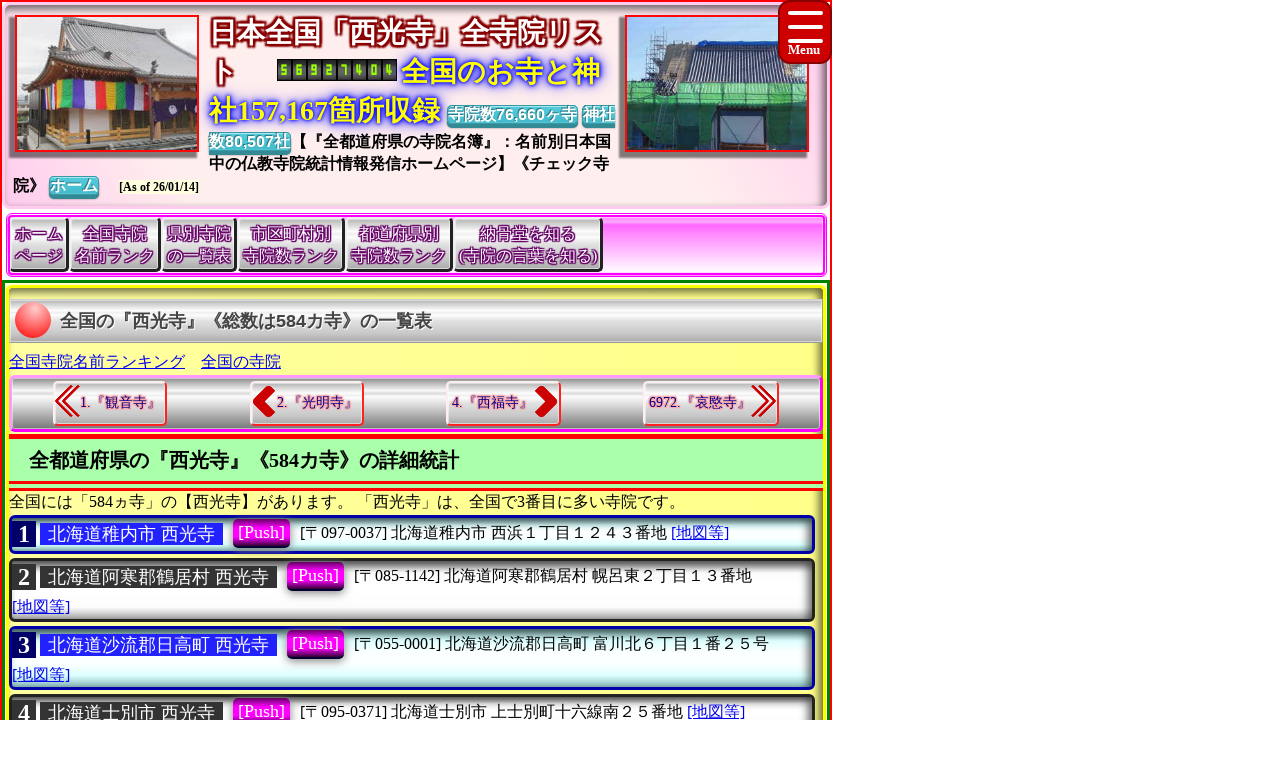

--- FILE ---
content_type: text/html
request_url: https://www.jpinf.com/BukyJpinf/SameTJpinf/TmpJpinf7F894951FA5B.html
body_size: 49839
content:
<!DOCTYPE html>

<!-- ★★★ 【開始】GetAllTITLEで生成 ★★★ -->
<html lang = "ja">
<head>

<meta name="viewport" content="width=device-width,initial-scale=1.0,minimum-scale=1.0,maximum-scale=1.0,user-scalable=0" />
<meta charset="UTF-8">
<meta content="text/html; charset = utf-8" http-equiv="Content-Type" />
<meta http-equiv="Content-Style-Type" content="text/css" />
<link href="../Css/CssTempleInfoCommon.css" rel="stylesheet" type="text/css" />
<link href="../Css/CssHamburgerMenu.css" rel="stylesheet" type="text/css" />
<link href="../Css/ShareSaikoujiTempleGeneratorMain.css" rel="stylesheet" type="text/css" />
<link href="../Css/CssTempleInfoPart02.css" rel="stylesheet" type="text/css" />
<link href="../Css/CssTempleInfoHeading7.css" rel="stylesheet" type="text/css" />

<link rel="icon" href="../Image/Jpinf7/Icon16.ico" sizes="16x16" />
<link rel="icon" href="../Image/Jpinf7/Icon32.ico" sizes="32x32" />
<link rel="icon" href="../Image/Jpinf7/Icon48.ico" sizes="48x48" />
<link rel="icon" href="../Image/Jpinf7/Icon64.ico" sizes="64x64" />
<link rel="icon" href="../Image/Jpinf7/Icon128.ico" sizes="128x128" />


<!-- Google解析用(開始)-->
<!-- Global site tag (gtag.js) - Google Analytics -->
<script async src="https://www.googletagmanager.com/gtag/js?id=UA-670541-10"></script>
<script>
  window.dataLayer = window.dataLayer || [];
  function gtag(){dataLayer.push(arguments);}
  gtag('js', new Date());

  gtag('config', 'UA-670541-10');
</script>
<!-- Google解析用(終り) -->


<!-- GoogleAdSense用(開始) -->
<!-- 現在は、AdSenseを使っていないのでコメント。
<script data-ad-client="ca-pub-8880957222068174" async src="https://pagead2.googlesyndication.com/pagead/js/adsbygoogle.js"></script>
-->
<!-- GoogleAdSense用(終り) -->

<script>
function StartupScript(){
	window.addEventListener( 'resize', function() {
		StartupOpenCloseButton();
	}, false );
	StartupOpenCloseButton();
	FirstScript();
}
function StartupOpenCloseButton(){
	if(window.innerWidth<=640){
		document.getElementById("MainMenuGroup").style.display ="none";
	}
	else{
		document.getElementById("MainMenuGroup").style.display ="block";
	}
	if (MainMenuGroup.style.display !="none"){
		document.getElementById("SearchButton").src ="../Image/HamburgerMenuBlackClose.png";
	}
	else{
		document.getElementById("SearchButton").src ="../Image/HamburgerMenuBlackOpen.png";
	}
}

function OpenCloseButton(){
	// 要素の追加
	if (MainMenuGroup.style.display !="none"){
		document.getElementById("MainMenuGroup").style.display ="none";
		document.getElementById("SearchButton").src ="../Image/HamburgerMenuBlackOpen.png";
	}
	else{
		document.getElementById("MainMenuGroup").style.display ="block";
		document.getElementById("SearchButton").src ="../Image/HamburgerMenuBlackClose.png";
	}
}
</script>

<!-- ★★★ 【終了】GetAllTITLEで生成 ★★★ -->
<style>.CssStyle_BClass3 {margin: 2px 3px 2px 3px;padding: 5px 15px 3px 15px;padding: 1px 5px 1px 5px;text-decoration: none;display: inline-block;border-bottom: 5px solid #003;border-bottom: 2px solid #003;border-top: none;border-left: none;border-right: none;  background: linear-gradient(#00F,#88F,#23F,#008);color: white;border-radius: 5px;box-shadow: 0px 2px 10px grey;color: white;}.CssStyle_BClass3:hover {margin: 2px 3px 5px 3px;margin: 2px 3px 2px 3px;border: none;border-bottom: 2px solid #000;box-shadow: 0px 1px 5px grey;background: linear-gradient(#511,#A22);background: linear-gradient(#F00,#F99);color: #FFF;}</style>
<style>
.CssStyle_ButtonList0_Odd,.CssStyle_ButtonList0_Even {  vertical-align:middle;  padding: 0px 6px 0px 6px;  display: inline;  font-size:24px;  font-weight: bold;  text-decoration: none;  background-color:#006;color:#FFF;}
.CssStyle_ButtonList0_Even {background-color:#333;color:#FFF;}
</style>
<style>
.CssStyle_ButtonList1_Odd,.CssStyle_ButtonList1_Even {padding: 1px 8px 1px 8px;vertical-align:middle;display: inline;font-size:18px;font-weight: normal;text-decoration: none;  background-color:#22F;color:#FFF;}
.CssStyle_ButtonList1_Even { background-color:#333;color:#FFF;}
</style>
<style>.CssStyle_ButtonList2 {vertical-align:middle;margin: 0px 3px 0px 3px;padding: 5px 15px 3px 15px;padding: 1px 5px 1px 5px;text-decoration: none;display: inline-block;border-bottom: 5px solid #003;border-bottom: 2px solid #003;border-top: none;border-left: none;border-right: none;color: white;border-radius: 5px;box-shadow: 0px 2px 10px grey;color: white;/*transition: 0.7s ease;*/  background: linear-gradient(#606,#F0F,#F0F,#303);}.CssStyle_ButtonList2:hover {margin: 2px 3px 5px 3px;margin: 2px 3px 2px 3px;border: none;border-bottom: 2px solid #000;box-shadow: 0px 1px 5px grey;color: #FFF;  background: linear-gradient(#034,#0CF,#0CF,#068);}</style>
<style>
.CssStyle_FieldSet_Odd,.CssStyle_FieldSet_Even {margin: 0px 0px 3px 0px;padding: 0px 0px 0px 0px;box-sizing: border-box;width: 100%;border: 3px solid #00A; box-shadow: -4px 4px 8px 0px rgba(0,0,0,0.6) inset;border-radius: 6px; background-image: -ms-linear-gradient(90deg, #8BB,#DFF,#FCFFFF,#FCFFFF,#DFF, #8BB);background-image: linear-gradient(90deg, #8BB,#DFF,#FCFFFF,#FCFFFF,#DFF, #8BB);background-image: -webkit-linear-gradient(90deg, #8BB,#DFF,#FCFFFF,#FCFFFF,#DFF, #8BB);}
.CssStyle_FieldSet_Even {border: 3px solid #222; background-image: -ms-linear-gradient(#AAA,#FCFCFC,#FFF,#FFF,#FCFCFC, #AAA);background-image: linear-gradient(#AAA,#FCFCFC,#FFF,#FFF,#FCFCFC, #AAA);background-image: -webkit-linear-gradient(#AAA,#FCFCFC,#FFF,#FFF,#FCFCFC, #AAA);}
</style>

<!-- ★★★ 【開始】GetAllDescriptionで生成 ★★★ -->
<meta name="copyright" content="All right reserved by Temple and Shrine Information. | お寺リスト ｜ Temple List | 【全都道府県の『西光寺』【584カ寺】のすべてを調査、法会；宗旨；個人墓；散骨；追善供養；お布施；仏事；戒名；僧侶派遣；仏縁；祥月命日；副葬品；お施餓鬼；墓相；樹木葬" />
<meta name="keywords" content="神社仏閣、伝統寺院、歴史、寺院、お寺、仏閣、神社・御宮、拝殿、仏陀、火葬、土葬、斎場、海洋葬、墓地、情報辞典、統計一覧、仏教寺院高速検索、絶対に便利、お寺メイト、寺院サーチ、色変換、【全都道府県の『西光寺』【584カ寺】のすべてを調査、寺院の研究、法施，御魂入れ，家墓，月命日，宗派，御朱印，永代供養墓，帰依，檀家，合祀墓，納骨室，お布施，本堂・お堂・御々堂，僧侶派遣，仏事" />
<meta name="description" content="『お寺メイト』TempleMate、お寺の調査、寺院を調べる、お寺の統計データ、お寺のデータベース、寺院仏閣総合サイト、法要、年忌法要、僧侶便とは、【全都道府県の『西光寺』【584カ寺】のすべてを調査、寺院の研究、法事，仏法，御朱印，永代供養，檀家，寺院墓地，法施，合祀墓，御魂入れ，家墓，仏事，御魂抜き，墓誌，夫婦墓，お盆，改葬，月命日，本堂・お堂・御々堂，仏縁，改葬許可証，仏恩，分骨，墓相，角柱塔婆，僧侶派遣" />

<!-- ★★★ 【終了】GetAllDescriptionで生成 ★★★ -->
<title>名前別日本国中のお寺順位情報ホームページ【全都道府県の『西光寺』【584カ寺】のすべてを調査「お寺リスト」 ｜ Temple List | 全都道府県寺院仏閣調査ホームページ</title>

<!-- ★★★ 【開始】GetAllHEADERで生成 ★★★ -->

</head>
<!-- 【StartupScript()からFirstScript()を呼ぶ。】 -->
<body onload="FirstScript()">

<div id="Page">

<!-- 
=======================================================================
ハンバーガーメニュー用追加【開始】
=======================================================================
-->
<input type="checkbox" style="display: none;" id="HamburgerToggle" class="HamburgerInput-toggler"0>
<label for="HamburgerToggle" class="HamburgerMenu-toggler HamburgerMenu-toggler7">
    <span class="HamburgerMenu-toggler-line"></span>
    <span class="HamburgerMenu-toggler-line"></span>
    <span class="HamburgerMenu-toggler-line"></span>
</label>
<aside class="HamburgerSidebar HamburgerSidebar7">
<!-- 「全文検索」バーを表示する -->
<div id="HeaderGoogleSearch" style="align-items:center;display:flex;margin:0px;margin-top:1px;margin-bottom:1px;padding:0px 10px 0px 10px;border-radius:5px;background-color:#C11;width:auto;;height:42px;">
<div class="HeaderFontMiddle" style="color:#FFF;font-weight:bold;">
【全文検索】
</div>
<div style="flex:1;padding:0px;width:300px;height:auto;">
<script async src="https://cse.google.com/cse.js?cx=014746655334963359528:m8_aqeqjnyc"></script>
<div class="gcse-searchbox-only"></div>
</div>
</div>
<br/>
<a class="HamburgerMenu-link7" href="https://www.jpinf.com/BukyJpinf/index.html">トップページ(全国の寺院・神社)</a>
<a class="HamburgerMenu-link7" href = "https://jpinf.sakura.ne.jp/TS3Buk/indexEach.html">全国の全仏教寺院一覧表</a>
<a class="HamburgerMenu-link7" href = "https://www.tech-jp.com/ShrineTech/indexEach.html">全国の全神社一覧表</a>
<a class="HamburgerMenu-link7" href = "../SameTJpinf/RakJpinfN001.html">全国同一寺院名数ランキング</a>
<a class="HamburgerMenu-link7" href = "../SameTJpinf/RakJpinfNPrefecture.html">全国都道府県別寺院数ランキング</a>
<a class="HamburgerMenu-link7" href = "../SameTJpinf/RakJpinfNCity001.html">全国市区町村別寺院数ランキング</a>
<a class="HamburgerMenu-link7" href = "../SameTJpinf/RakJpinfNPerPeoplePrefecture.html">人口当たり都道府県別寺院数ランキング</a>
<a class="HamburgerMenu-link7" href = "../SameTJpinf/RakJpinfNPerAreaPrefecture.html">面積当たり都道府県別寺院数ランキング</a>
<a class="HamburgerMenu-link7" href = "../SameTJpinf/RakJpinfNPerPeopleCity001.html">人口当たり市区町村別寺院数ランキング</a>
<a class="HamburgerMenu-link7" href = "../SameTJpinf/RakJpinfNPerAreaCity001.html">面積当たり市区町村別寺院数ランキング</a>
</aside>
<!-- 
=======================================================================
ハンバーガーメニュー用追加【終了】
=======================================================================
-->
<div id="Header7">

<p style="float:left; object-fit:cover" class="MDspImg MDspImg7">
<a href="https://www.saikouji.com/BuildHondou/Image/Pic_20170128_14L.jpg">
<img class="image4" src="https://www.saikouji.com/BuildHondou/Image/Pic_20170128_14S.jpg" alt="あま市の寺院・納骨堂" ></a>
<a href="https://www.saikouji.com/BuildHondou/Image/Pic_20171014_04L.jpg">
<img class="image3" src="https://www.saikouji.com/BuildHondou/Image/Pic_20171014_04S.jpg" alt="あま市ご供養" ></a>
<a href="https://www.saikouji.com/BuildHondou/Image/Pic_20170127_05L.jpg">
<img class="image2" src="https://www.saikouji.com/BuildHondou/Image/Pic_20170127_05S.jpg" alt="稲沢市葬儀" ></a>
<a href="https://www.bukkyou.com/Saikouji/">
<img class="image1" src="https://www.saikouji.com/BuildHondou/Image/Pic_20171014_16S.jpg" alt="一宮市のお寺・墓地" ></a>
</p>
<div class="PCOnly" style="float:right;">
<p style="float:left; object-fit:cover" class="MDspImg MDspImg7">
<a href="https://www.bukyou.com/Saikouji/">
<img class="image4" src="https://www.saikouji.com/BuildHondou/Image/Pic_20171014_08S.jpg" alt="愛西市稲葉町月経" ></a>
<a href="https://www.saikouji.com/BuildHondou/Image/Pic_20170127_08L.jpg">
<img class="image3" src="https://www.saikouji.com/BuildHondou/Image/Pic_20170127_08S.jpg" alt="弥富市のお寺・住職" ></a>
<a href="https://www.saikouji.com/BuildHondou/Image/Pic_20171014_08L.jpg">
<img class="image2" src="https://www.saikouji.com/BuildHondou/Image/Pic_20171014_08S.jpg" alt="愛知県稲沢市のお寺・月経" ></a>
<a href="https://www.saikouji.com/BuildHondou/Image/Pic_20170128_12L.jpg">
<img class="image1" src="https://www.saikouji.com/BuildHondou/Image/Pic_20170128_12S.jpg" alt="愛知県愛西市の西光寺・ご供養" ></a>
</p>
</div>
<!-- ハンバーガーメニューで文字が隠れないために設定する -->
<div style="float: right;">
<div class="NonPCOnly MDspImg_Rectangle"  style="float: right;object-fit:cover"></div>
</div>
<!-- ヘッダーのタイトル文字を飾り文字にする。 -->
<div class="HeaderFontBig" style="display:inline;text-align:center;font-weight:bold;
color: #FFF;
text-shadow: 2px 2px 2px #800,-2px 2px 2px #800,2px -2px 2px #800,
-2px -2px 2px #800,2px 2px 2px #800,-2px 2px 2px #800,2px -2px 2px #800,-2px -2px 2px #800;">
日本全国「西光寺」全寺院リスト
　</div>
<script language = JavaScript type = text/javascript src = https://counter1.fc2.com/counter.php?id=24959761&main=1></script>
<!-- ヘッダーのタイトル文字を飾り文字にする。 -->
<div class="HeaderFontBig" style="display:inline;text-align:center;font-weight:bold;color:#FF0;
text-shadow:0 0 0.10em #00F,0 0 0.20em #00F,0 0 0.30em #00F,0 0 0.60em #00F;filter:saturate(100%);">
全国のお寺と神社157,167箇所収録
</div>
<a class="BClass2" target="_blank" href = "https://jpinf.sakura.ne.jp/TS3Buk/indexEach.html">寺院数76,660ヶ寺</a> <a class="BClass2" target="_blank" href = "https://www.tech-jp.com/ShrineTech/indexEach.html">神社数80,507社</a>【『全都道府県の寺院名簿』：名前別日本国中の仏教寺院統計情報発信ホームページ】《チェック寺院》
<a class="BClass2" href = "https://www.jpinf.com/BukyJpinf/index.html">ホーム</a>　
<span style = "font-size:12px;background-color: lightyellow;"><span style="white-space: nowrap;">[As of 26/01/14]</span></div>

<div id = "JumpPointH1Header">
</div>


<!-- ★★★ 【終了】GetAllHEADERで生成 ★★★ -->
<div class="FrameMenu FrameMenu7">
<a href = "https://www.jpinf.com/BukyJpinf/index.html">ホーム<br>ページ</a>
<a href = "../SameTJpinf/RakJpinfN001.html">全国寺院<br>名前ランク</a>
<a href="#JumpPoint02">県別寺院<br>の一覧表</a>
<a href = "../SameTJpinf/RakJpinfNCity001.html">市区町村別<br>寺院数ランク</a>
<a href = "../SameTJpinf/RakJpinfNPrefecture.html">都道府県別<br>寺院数ランク</a>
<a href="#JumpPoint03">納骨堂を知る<br>(寺院の言葉を知る)</a>
</div>

<!-- ★★★ 【終了】『GetSameTempleNameMAINTABLE』の中のGetAllHEADERで生成 ★★★ -->
<div id="MainGroup7">
<div id="Main7">
<h1 id = "JumpPointH1Header">全国の『西光寺』《総数は584カ寺》の一覧表</h1>
<a class="BClass1" href = "RakJpinfN001.html">全国寺院名前ランキング</a>　<a class="BClass1" href = "https://www.jpinf.com/BukyJpinf/indexEach.html">全国の寺院</a><br/>

<div class="FrameBB FrameBB7" style="display:flex;">
<div class="PCOnly" style="display:inline;">
<a class="BClassArrow_A BClassArrow_NO7" href = "../SameTJpinf/TmpJpinfB389F397FA5B.html#JumpPointH1Header">1.『観音寺』</a></div>
<div class="PCExclude" style="display:inline;">
<a class="BClassArrow_A  BClassArrow_NO7" href = "../SameTJpinf/TmpJpinfB389F397FA5B.html#JumpPointH1Header"></a></div>
<a class="BClassArrow_B BClassArrow_NO7" href = "../SameTJpinf/TmpJpinf49510E66FA5B.html#JumpPointH1Header">2.『光明寺』</a>
<a class="BClassArrow_C BClassArrow_NO7" href = "../SameTJpinf/TmpJpinf7F898F79FA5B.html#JumpPointH1Header">4.『西福寺』</a>
<div class="PCOnly" style="display:inline;">
<a class="BClassArrow_D BClassArrow_NO7" href = "../SameTJpinf/TmpJpinfC0540D61FA5B.html#JumpPointH1Header">6972.『哀愍寺』</a>
</div>
<div class="PCExclude" style="display:inline;">
<a class="BClassArrow_D BClassArrow_NO7" href = "../SameTJpinf/TmpJpinfC0540D61FA5B.html#JumpPointH1Header"></a>
</div>
</div>
<h2>全都道府県の『西光寺』《584カ寺》の詳細統計</h2>
<p>
全国には「584ヵ寺」の【西光寺】があります。
「西光寺」は、全国で3番目に多い寺院です。</p>
<fieldset class="CssStyle_FieldSet_Odd" style = "line-height: 160%;width:99%;display:inline;margin:2px 0px;padding:0px" >
<div style = "display: inline;" >
<span class="CssStyle_ButtonList0_Odd">1</span></div> 
<div style = "display: inline;" >
<a class="CssStyle_ButtonList1_Odd" href = "https://www.bukkyou.com/TSInfo/T_01/Info5130000500451.html">北海道稚内市 西光寺</a></div> 
<div style = "display: inline;font-size:18px;padding: 3px; margin-bottom: 0px; border: 0px solid #000000;" >
<a class="CssStyle_ButtonList2" href = "https://www.bukyou.com/BukyBukyou/TBukyou01/I0510030054501.html">[Push]</a></div> 
<div style = "display: inline; "> <span class="CityListFont" style="display: inline-block;">[〒097-0037] </span>
<span class="CityListFont" style="display: inline-block;"><span>北海道稚内市</span>
西浜１丁目１２４３番地</span>
<span class="CityListFont" style="display: inline-block;"><a target="_blank" href = "https://www.google.co.jp/maps?hl=ja&tab=wl&q=北海道稚内市西浜1丁目1243 西光寺">[地図等]</a></span>
<br>
</div>
</fieldset >

<fieldset class="CssStyle_FieldSet_Even" style = "line-height: 160%;width:99%;display:inline;margin:2px 0px;padding:0px" >
<div style = "display: inline;" >
<span class="CssStyle_ButtonList0_Even">2</span></div> 
<div style = "display: inline;" >
<a class="CssStyle_ButtonList1_Even" href = "https://www.bukkyou.com/TSInfo/T_01/Info2101000500462.html">北海道阿寒郡鶴居村 西光寺</a></div> 
<div style = "display: inline;font-size:18px;padding: 3px; margin-bottom: 0px; border: 0px solid #000000;" >
<a class="CssStyle_ButtonList2" href = "https://jpinf.sakura.ne.jp/TS3Buk/TS3BukNO01/InfTS3Buk0121050046002.html">[Push]</a></div> 
<div style = "display: inline; "> <span class="CityListFont" style="display: inline-block;">[〒085-1142] </span>
<span class="CityListFont" style="display: inline-block;"><span>北海道阿寒郡鶴居村</span>
幌呂東２丁目１３番地</span>
<span class="CityListFont" style="display: inline-block;"><a target="_blank" href = "https://www.google.co.jp/maps?hl=ja&tab=wl&q=北海道阿寒郡鶴居村幌呂東2丁目13 西光寺">[地図等]</a></span>
<br>
</div>
</fieldset >

<fieldset class="CssStyle_FieldSet_Odd" style = "line-height: 160%;width:99%;display:inline;margin:2px 0px;padding:0px" >
<div style = "display: inline;" >
<span class="CssStyle_ButtonList0_Odd">3</span></div> 
<div style = "display: inline;" >
<a class="CssStyle_ButtonList1_Odd" href = "https://www.bukkyou.com/TSInfo/T_01/Info3695000500433.html">北海道沙流郡日高町 西光寺</a></div> 
<div style = "display: inline;font-size:18px;padding: 3px; margin-bottom: 0px; border: 0px solid #000000;" >
<a class="CssStyle_ButtonList2" href = "https://jpinf.boo.jp/Loli4Buk/Loli4BukNO01/InfoLoli4Buk0095360054303.html">[Push]</a></div> 
<div style = "display: inline; "> <span class="CityListFont" style="display: inline-block;">[〒055-0001] </span>
<span class="CityListFont" style="display: inline-block;"><span>北海道沙流郡日高町</span>
富川北６丁目１番２５号</span>
<span class="CityListFont" style="display: inline-block;"><a target="_blank" href = "https://www.google.co.jp/maps?hl=ja&tab=wl&q=北海道沙流郡日高町富川北6丁目1-25 西光寺">[地図等]</a></span>
<br>
</div>
</fieldset >

<fieldset class="CssStyle_FieldSet_Even" style = "line-height: 160%;width:99%;display:inline;margin:2px 0px;padding:0px" >
<div style = "display: inline;" >
<span class="CssStyle_ButtonList0_Even">4</span></div> 
<div style = "display: inline;" >
<a class="CssStyle_ButtonList1_Even" href = "https://www.bukkyou.com/TSInfo/T_01/Info1227000500453.html">北海道士別市 西光寺</a></div> 
<div style = "display: inline;font-size:18px;padding: 3px; margin-bottom: 0px; border: 0px solid #000000;" >
<a class="CssStyle_ButtonList2" href = "https://www.bukkyou.com/TSInfo/T_01/Info1227000500453.html">[Push]</a></div> 
<div style = "display: inline; "> <span class="CityListFont" style="display: inline-block;">[〒095-0371] </span>
<span class="CityListFont" style="display: inline-block;"><span>北海道士別市</span>
上士別町十六線南２５番地</span>
<span class="CityListFont" style="display: inline-block;"><a target="_blank" href = "https://www.google.co.jp/maps?hl=ja&tab=wl&q=北海道士別市上士別町十六線南25 西光寺">[地図等]</a></span>
<br>
</div>
</fieldset >

<fieldset class="CssStyle_FieldSet_Odd" style = "line-height: 160%;width:99%;display:inline;margin:2px 0px;padding:0px" >
<div style = "display: inline;" >
<span class="CssStyle_ButtonList0_Odd">5</span></div> 
<div style = "display: inline;" >
<a class="CssStyle_ButtonList1_Odd" href = "https://www.bukkyou.com/TSInfo/T_01/Info7608000503464.html">北海道常呂郡佐呂間町 西光寺</a></div> 
<div style = "display: inline;font-size:18px;padding: 3px; margin-bottom: 0px; border: 0px solid #000000;" >
<a class="CssStyle_ButtonList2" href = "https://www.bukyou.com/BukyBukyou/TBukyou01/I8760003054604.html">[Push]</a></div> 
<div style = "display: inline; "> <span class="CityListFont" style="display: inline-block;">[〒093-0424] </span>
<span class="CityListFont" style="display: inline-block;"><span>北海道常呂郡佐呂間町</span>
字仁倉４４９番地</span>
<span class="CityListFont" style="display: inline-block;"><a target="_blank" href = "https://www.google.co.jp/maps?hl=ja&tab=wl&q=北海道常呂郡佐呂間町字仁倉449 西光寺">[地図等]</a></span>
<br>
</div>
</fieldset >

<fieldset class="CssStyle_FieldSet_Even" style = "line-height: 160%;width:99%;display:inline;margin:2px 0px;padding:0px" >
<div style = "display: inline;" >
<span class="CssStyle_ButtonList0_Even">6</span></div> 
<div style = "display: inline;" >
<a class="CssStyle_ButtonList1_Even" href = "https://www.bukkyou.com/TSInfo/T_01/Info4121000500445.html">北海道寿都郡寿都町 西光寺</a></div> 
<div style = "display: inline;font-size:18px;padding: 3px; margin-bottom: 0px; border: 0px solid #000000;" >
<a class="CssStyle_ButtonList2" href = "https://jpinf.sakura.ne.jp/TS3Buk/TS3BukNO01/InfTS3Buk2141050044005.html">[Push]</a></div> 
<div style = "display: inline; "> <span class="CityListFont" style="display: inline-block;">[〒048-0415] </span>
<span class="CityListFont" style="display: inline-block;"><span>北海道寿都郡寿都町</span>
字歌棄町歌棄４３９番地</span>
<span class="CityListFont" style="display: inline-block;"><a target="_blank" href = "https://www.google.co.jp/maps?hl=ja&tab=wl&q=北海道寿都郡寿都町字歌棄町歌棄439 西光寺">[地図等]</a></span>
<br>
</div>
</fieldset >

<fieldset class="CssStyle_FieldSet_Odd" style = "line-height: 160%;width:99%;display:inline;margin:2px 0px;padding:0px" >
<div style = "display: inline;" >
<span class="CssStyle_ButtonList0_Odd">7</span></div> 
<div style = "display: inline;" >
<a class="CssStyle_ButtonList1_Odd" href = "https://www.bukkyou.com/TSInfo/T_01/Info3320000500446.html">北海道檜山郡厚沢部町 西光寺</a></div> 
<div style = "display: inline;font-size:18px;padding: 3px; margin-bottom: 0px; border: 0px solid #000000;" >
<a class="CssStyle_ButtonList2" href = "https://jpinf.boo.jp/Loli4Buk/Loli4BukNO01/InfoLoli4Buk0020330054406.html">[Push]</a></div> 
<div style = "display: inline; "> <span class="CityListFont" style="display: inline-block;">[〒043-1103] </span>
<span class="CityListFont" style="display: inline-block;"><span>北海道檜山郡厚沢部町</span>
字滝野４９１番地</span>
<span class="CityListFont" style="display: inline-block;"><a target="_blank" href = "https://www.google.co.jp/maps?hl=ja&tab=wl&q=北海道檜山郡厚沢部町字滝野491 西光寺">[地図等]</a></span>
<br>
</div>
</fieldset >

<fieldset class="CssStyle_FieldSet_Even" style = "line-height: 160%;width:99%;display:inline;margin:2px 0px;padding:0px" >
<div style = "display: inline;" >
<span class="CssStyle_ButtonList0_Even">8</span></div> 
<div style = "display: inline;" >
<a class="CssStyle_ButtonList1_Even" href = "https://www.bukkyou.com/TSInfo/T_01/Info3064000500437.html">北海道樺戸郡月形町 西光寺</a></div> 
<div style = "display: inline;font-size:18px;padding: 3px; margin-bottom: 0px; border: 0px solid #000000;" >
<a class="CssStyle_ButtonList2" href = "https://www.bukkyou.com/TSInfo/T_01/Info3064000500437.html">[Push]</a></div> 
<div style = "display: inline; "> <span class="CityListFont" style="display: inline-block;">[〒061-0505] </span>
<span class="CityListFont" style="display: inline-block;"><span>北海道樺戸郡月形町</span>
字札比内１００２番地</span>
<span class="CityListFont" style="display: inline-block;"><a target="_blank" href = "https://www.google.co.jp/maps?hl=ja&tab=wl&q=北海道樺戸郡月形町字札比内1002 西光寺">[地図等]</a></span>
<br>
</div>
</fieldset >

<fieldset class="CssStyle_FieldSet_Odd" style = "line-height: 160%;width:99%;display:inline;margin:2px 0px;padding:0px" >
<div style = "display: inline;" >
<span class="CssStyle_ButtonList0_Odd">9</span></div> 
<div style = "display: inline;" >
<a class="CssStyle_ButtonList1_Odd" href = "https://www.bukkyou.com/TSInfo/T_01/Info7328000500457.html">北海道稚内市 西光寺</a></div> 
<div style = "display: inline;font-size:18px;padding: 3px; margin-bottom: 0px; border: 0px solid #000000;" >
<a class="CssStyle_ButtonList2" href = "https://www.bukyou.com/BukyBukyou/TBukyou01/I8730020054507.html">[Push]</a></div> 
<div style = "display: inline; "> <span class="CityListFont" style="display: inline-block;">[〒097-0012] </span>
<span class="CityListFont" style="display: inline-block;"><span>北海道稚内市</span>
富岡５丁目１６番１号</span>
<span class="CityListFont" style="display: inline-block;"><a target="_blank" href = "https://www.google.co.jp/maps?hl=ja&tab=wl&q=北海道稚内市富岡5丁目16-1 西光寺">[地図等]</a></span>
<br>
</div>
</fieldset >

<fieldset class="CssStyle_FieldSet_Even" style = "line-height: 160%;width:99%;display:inline;margin:2px 0px;padding:0px" >
<div style = "display: inline;" >
<span class="CssStyle_ButtonList0_Even">10</span></div> 
<div style = "display: inline;" >
<a class="CssStyle_ButtonList1_Even" href = "https://www.bukkyou.com/TSInfo/T_01/Info1701000525467.html">北海道標津郡中標津町 西光寺</a></div> 
<div style = "display: inline;font-size:18px;padding: 3px; margin-bottom: 0px; border: 0px solid #000000;" >
<a class="CssStyle_ButtonList2" href = "https://jpinf.sakura.ne.jp/TS3Buk/TS3BukNO01/InfTS3Buk0117050046257.html">[Push]</a></div> 
<div style = "display: inline; "> <span class="CityListFont" style="display: inline-block;">[〒086-1077] </span>
<span class="CityListFont" style="display: inline-block;"><span>北海道標津郡中標津町</span>
東三十七条北４丁目５番地</span>
<span class="CityListFont" style="display: inline-block;"><a target="_blank" href = "https://www.google.co.jp/maps?hl=ja&tab=wl&q=北海道標津郡中標津町東三十七条北4丁目5 西光寺">[地図等]</a></span>
<br>
</div>
</fieldset >

<fieldset class="CssStyle_FieldSet_Odd" style = "line-height: 160%;width:99%;display:inline;margin:2px 0px;padding:0px" >
<div style = "display: inline;" >
<span class="CssStyle_ButtonList0_Odd">11</span></div> 
<div style = "display: inline;" >
<a class="CssStyle_ButtonList1_Odd" href = "https://www.bukkyou.com/TSInfo/T_02/Info4258000500422.html">青森県上北郡野辺地町 西光寺</a></div> 
<div style = "display: inline;font-size:18px;padding: 3px; margin-bottom: 0px; border: 0px solid #000000;" >
<a class="CssStyle_ButtonList2" href = "https://jpinf.boo.jp/Loli4Buk/Loli4BukNO02/InfoLoli4Buk0058420054202.html">[Push]</a></div> 
<div style = "display: inline; "> <span class="CityListFont" style="display: inline-block;">[〒039-3118] </span>
<span class="CityListFont" style="display: inline-block;"><span>青森県上北郡野辺地町</span>
字寺ノ沢９０番地</span>
<span class="CityListFont" style="display: inline-block;"><a target="_blank" href = "https://www.google.co.jp/maps?hl=ja&tab=wl&q=青森県上北郡野辺地町字寺ノ沢90 西光寺">[地図等]</a></span>
<br>
</div>
</fieldset >

<fieldset class="CssStyle_FieldSet_Even" style = "line-height: 160%;width:99%;display:inline;margin:2px 0px;padding:0px" >
<div style = "display: inline;" >
<span class="CssStyle_ButtonList0_Even">12</span></div> 
<div style = "display: inline;" >
<a class="CssStyle_ButtonList1_Even" href = "https://www.bukkyou.com/TSInfo/T_02/Info8827000500424.html">青森県三戸郡階上町 西光寺</a></div> 
<div style = "display: inline;font-size:18px;padding: 3px; margin-bottom: 0px; border: 0px solid #000000;" >
<a class="CssStyle_ButtonList2" href = "https://www.bukkyou.com/TSInfo/T_02/Info8827000500424.html">[Push]</a></div> 
<div style = "display: inline; "> <span class="CityListFont" style="display: inline-block;">[〒039-1201] </span>
<span class="CityListFont" style="display: inline-block;"><span>青森県三戸郡階上町</span>
大字道仏字大蛇長根４番地１１３</span>
<span class="CityListFont" style="display: inline-block;"><a target="_blank" href = "https://www.google.co.jp/maps?hl=ja&tab=wl&q=青森県三戸郡階上町大字道仏字大蛇長根4-113 西光寺">[地図等]</a></span>
<br>
</div>
</fieldset >

<fieldset class="CssStyle_FieldSet_Odd" style = "line-height: 160%;width:99%;display:inline;margin:2px 0px;padding:0px" >
<div style = "display: inline;" >
<span class="CssStyle_ButtonList0_Odd">13</span></div> 
<div style = "display: inline;" >
<a class="CssStyle_ButtonList1_Odd" href = "https://www.bukkyou.com/TSInfo/T_02/Info8727000500425.html">青森県三戸郡階上町 西光寺</a></div> 
<div style = "display: inline;font-size:18px;padding: 3px; margin-bottom: 0px; border: 0px solid #000000;" >
<a class="CssStyle_ButtonList2" href = "https://www.bukyou.com/BukyBukyou/TBukyou02/I7870020054205.html">[Push]</a></div> 
<div style = "display: inline; "> <span class="CityListFont" style="display: inline-block;">[〒039-1200] </span>
<span class="CityListFont" style="display: inline-block;"><span>青森県三戸郡階上町</span>
大字晴山澤字根岸６番地１</span>
<span class="CityListFont" style="display: inline-block;"><a target="_blank" href = "https://www.google.co.jp/maps?hl=ja&tab=wl&q=青森県三戸郡階上町大字晴山澤字根岸6-1 西光寺">[地図等]</a></span>
<br>
</div>
</fieldset >

<fieldset class="CssStyle_FieldSet_Even" style = "line-height: 160%;width:99%;display:inline;margin:2px 0px;padding:0px" >
<div style = "display: inline;" >
<span class="CssStyle_ButtonList0_Even">14</span></div> 
<div style = "display: inline;" >
<a class="CssStyle_ButtonList1_Even" href = "https://www.bukkyou.com/TSInfo/T_02/Info1046000500425.html">青森県弘前市 西光寺</a></div> 
<div style = "display: inline;font-size:18px;padding: 3px; margin-bottom: 0px; border: 0px solid #000000;" >
<a class="CssStyle_ButtonList2" href = "https://jpinf.sakura.ne.jp/TS3Buk/TS3BukNO02/InfTS3Buk4610050042005.html">[Push]</a></div> 
<div style = "display: inline; "> <span class="CityListFont" style="display: inline-block;">[〒036-8214] </span>
<span class="CityListFont" style="display: inline-block;"><span>青森県弘前市</span>
大字新寺町１０９番地</span>
<span class="CityListFont" style="display: inline-block;"><a target="_blank" href = "https://www.google.co.jp/maps?hl=ja&tab=wl&q=青森県弘前市大字新寺町109 西光寺">[地図等]</a></span>
<br>
</div>
</fieldset >

<fieldset class="CssStyle_FieldSet_Odd" style = "line-height: 160%;width:99%;display:inline;margin:2px 0px;padding:0px" >
<div style = "display: inline;" >
<span class="CssStyle_ButtonList0_Odd">15</span></div> 
<div style = "display: inline;" >
<a class="CssStyle_ButtonList1_Odd" href = "https://www.bukkyou.com/TSInfo/T_03/Info0105000505403.html">岩手県一関市 西光寺</a></div> 
<div style = "display: inline;font-size:18px;padding: 3px; margin-bottom: 0px; border: 0px solid #000000;" >
<a class="CssStyle_ButtonList2" href = "https://jpinf.boo.jp/Loli4Buk/Loli4BukNO03/InfoLoli4Buk0005015054003.html">[Push]</a></div> 
<div style = "display: inline; "> <span class="CityListFont" style="display: inline-block;">[〒029-3404] </span>
<span class="CityListFont" style="display: inline-block;"><span>岩手県一関市</span>
藤沢町徳田字馬場４４番地</span>
<span class="CityListFont" style="display: inline-block;"><a target="_blank" href = "https://www.google.co.jp/maps?hl=ja&tab=wl&q=岩手県一関市藤沢町徳田字馬場44 西光寺">[地図等]</a></span>
<br>
</div>
</fieldset >

<fieldset class="CssStyle_FieldSet_Even" style = "line-height: 160%;width:99%;display:inline;margin:2px 0px;padding:0px" >
<div style = "display: inline;" >
<span class="CssStyle_ButtonList0_Even">16</span></div> 
<div style = "display: inline;" >
<a class="CssStyle_ButtonList1_Even" href = "https://www.bukkyou.com/TSInfo/T_03/Info4001000527403.html">岩手県大船渡市 西光寺</a></div> 
<div style = "display: inline;font-size:18px;padding: 3px; margin-bottom: 0px; border: 0px solid #000000;" >
<a class="CssStyle_ButtonList2" href = "https://www.bukkyou.com/TSInfo/T_03/Info4001000527403.html">[Push]</a></div> 
<div style = "display: inline; "> <span class="CityListFont" style="display: inline-block;">[〒022-0002] </span>
<span class="CityListFont" style="display: inline-block;"><span>岩手県大船渡市</span>
大船渡町字富沢７５番地１</span>
<span class="CityListFont" style="display: inline-block;"><a target="_blank" href = "https://www.google.co.jp/maps?hl=ja&tab=wl&q=岩手県大船渡市大船渡町字富沢75-1 西光寺">[地図等]</a></span>
<br>
</div>
</fieldset >

<fieldset class="CssStyle_FieldSet_Odd" style = "line-height: 160%;width:99%;display:inline;margin:2px 0px;padding:0px" >
<div style = "display: inline;" >
<span class="CssStyle_ButtonList0_Odd">17</span></div> 
<div style = "display: inline;" >
<a class="CssStyle_ButtonList1_Odd" href = "https://www.bukkyou.com/TSInfo/T_03/Info1902000506404.html">岩手県奥州市 西光寺</a></div> 
<div style = "display: inline;font-size:18px;padding: 3px; margin-bottom: 0px; border: 0px solid #000000;" >
<a class="CssStyle_ButtonList2" href = "https://www.bukyou.com/BukyBukyou/TBukyou03/I2190006054004.html">[Push]</a></div> 
<div style = "display: inline; "> <span class="CityListFont" style="display: inline-block;">[〒023-1133] </span>
<span class="CityListFont" style="display: inline-block;"><span>岩手県奥州市</span>
江刺広瀬字寺沢４８番地</span>
<span class="CityListFont" style="display: inline-block;"><a target="_blank" href = "https://www.google.co.jp/maps?hl=ja&tab=wl&q=岩手県奥州市江刺広瀬字寺沢48 西光寺">[地図等]</a></span>
<br>
</div>
</fieldset >

<fieldset class="CssStyle_FieldSet_Even" style = "line-height: 160%;width:99%;display:inline;margin:2px 0px;padding:0px" >
<div style = "display: inline;" >
<span class="CssStyle_ButtonList0_Even">18</span></div> 
<div style = "display: inline;" >
<a class="CssStyle_ButtonList1_Even" href = "https://www.bukkyou.com/TSInfo/T_03/Info7305000505405.html">岩手県一関市 西光寺</a></div> 
<div style = "display: inline;font-size:18px;padding: 3px; margin-bottom: 0px; border: 0px solid #000000;" >
<a class="CssStyle_ButtonList2" href = "https://jpinf.sakura.ne.jp/TS3Buk/TS3BukNO03/InfTS3Buk0573050040055.html">[Push]</a></div> 
<div style = "display: inline; "> <span class="CityListFont" style="display: inline-block;">[〒029-0602] </span>
<span class="CityListFont" style="display: inline-block;"><span>岩手県一関市</span>
大東町鳥海字西舘１８番地</span>
<span class="CityListFont" style="display: inline-block;"><a target="_blank" href = "https://www.google.co.jp/maps?hl=ja&tab=wl&q=岩手県一関市大東町鳥海字西舘18 西光寺">[地図等]</a></span>
<br>
</div>
</fieldset >

<fieldset class="CssStyle_FieldSet_Odd" style = "line-height: 160%;width:99%;display:inline;margin:2px 0px;padding:0px" >
<div style = "display: inline;" >
<span class="CssStyle_ButtonList0_Odd">19</span></div> 
<div style = "display: inline;" >
<a class="CssStyle_ButtonList1_Odd" href = "https://www.bukkyou.com/TSInfo/T_03/Info6801000505406.html">岩手県一関市 西光寺</a></div> 
<div style = "display: inline;font-size:18px;padding: 3px; margin-bottom: 0px; border: 0px solid #000000;" >
<a class="CssStyle_ButtonList2" href = "https://jpinf.boo.jp/Loli4Buk/Loli4BukNO03/InfoLoli4Buk0001685054006.html">[Push]</a></div> 
<div style = "display: inline; "> <span class="CityListFont" style="display: inline-block;">[〒021-0902] </span>
<span class="CityListFont" style="display: inline-block;"><span>岩手県一関市</span>
萩荘字中町１００番地</span>
<span class="CityListFont" style="display: inline-block;"><a target="_blank" href = "https://www.google.co.jp/maps?hl=ja&tab=wl&q=岩手県一関市萩荘字中町100 西光寺">[地図等]</a></span>
<br>
</div>
</fieldset >

<fieldset class="CssStyle_FieldSet_Even" style = "line-height: 160%;width:99%;display:inline;margin:2px 0px;padding:0px" >
<div style = "display: inline;" >
<span class="CssStyle_ButtonList0_Even">20</span></div> 
<div style = "display: inline;" >
<a class="CssStyle_ButtonList1_Even" href = "https://www.bukkyou.com/TSInfo/T_03/Info1631000500408.html">岩手県花巻市 西光寺</a></div> 
<div style = "display: inline;font-size:18px;padding: 3px; margin-bottom: 0px; border: 0px solid #000000;" >
<a class="CssStyle_ButtonList2" href = "https://www.bukkyou.com/TSInfo/T_03/Info1631000500408.html">[Push]</a></div> 
<div style = "display: inline; "> <span class="CityListFont" style="display: inline-block;">[〒025-0043] </span>
<span class="CityListFont" style="display: inline-block;"><span>岩手県花巻市</span>
上根子字熊堂５９番地の２</span>
<span class="CityListFont" style="display: inline-block;"><a target="_blank" href = "https://www.google.co.jp/maps?hl=ja&tab=wl&q=岩手県花巻市上根子字熊堂59-2 西光寺">[地図等]</a></span>
<br>
</div>
</fieldset >

<fieldset class="CssStyle_FieldSet_Odd" style = "line-height: 160%;width:99%;display:inline;margin:2px 0px;padding:0px" >
<div style = "display: inline;" >
<span class="CssStyle_ButtonList0_Odd">21</span></div> 
<div style = "display: inline;" >
<a class="CssStyle_ButtonList1_Odd" href = "https://www.bukkyou.com/TSInfo/T_04/Info6104000500371.html">宮城県仙台市宮城野区 西光寺</a></div> 
<div style = "display: inline;font-size:18px;padding: 3px; margin-bottom: 0px; border: 0px solid #000000;" >
<a class="CssStyle_ButtonList2" href = "https://www.bukyou.com/BukyBukyou/TBukyou04/I4610000053701.html">[Push]</a></div> 
<div style = "display: inline; "> <span class="CityListFont" style="display: inline-block;">[〒983-0005] </span>
<span class="CityListFont" style="display: inline-block;"><span>宮城県仙台市宮城野区</span>
福室５丁目１１番４５号</span>
<span class="CityListFont" style="display: inline-block;"><a target="_blank" href = "https://www.google.co.jp/maps?hl=ja&tab=wl&q=宮城県仙台市宮城野区福室5丁目11-45 西光寺">[地図等]</a></span>
<br>
</div>
</fieldset >

<fieldset class="CssStyle_FieldSet_Even" style = "line-height: 160%;width:99%;display:inline;margin:2px 0px;padding:0px" >
<div style = "display: inline;" >
<span class="CssStyle_ButtonList0_Even">22</span></div> 
<div style = "display: inline;" >
<a class="CssStyle_ButtonList1_Even" href = "https://www.bukkyou.com/TSInfo/T_04/Info5201000503372.html">宮城県石巻市 西光寺</a></div> 
<div style = "display: inline;font-size:18px;padding: 3px; margin-bottom: 0px; border: 0px solid #000000;" >
<a class="CssStyle_ButtonList2" href = "https://jpinf.sakura.ne.jp/TS3Buk/TS3BukNO04/InfTS3Buk0152050037032.html">[Push]</a></div> 
<div style = "display: inline; "> <span class="CityListFont" style="display: inline-block;">[〒986-0834] </span>
<span class="CityListFont" style="display: inline-block;"><span>宮城県石巻市</span>
門脇町２丁目８番３号</span>
<span class="CityListFont" style="display: inline-block;"><a target="_blank" href = "https://www.google.co.jp/maps?hl=ja&tab=wl&q=宮城県石巻市門脇町2丁目8-3 西光寺">[地図等]</a></span>
<br>
</div>
</fieldset >

<fieldset class="CssStyle_FieldSet_Odd" style = "line-height: 160%;width:99%;display:inline;margin:2px 0px;padding:0px" >
<div style = "display: inline;" >
<span class="CssStyle_ButtonList0_Odd">23</span></div> 
<div style = "display: inline;" >
<a class="CssStyle_ButtonList1_Odd" href = "https://www.bukkyou.com/TSInfo/T_04/Info0103000502373.html">宮城県大崎市 西光寺</a></div> 
<div style = "display: inline;font-size:18px;padding: 3px; margin-bottom: 0px; border: 0px solid #000000;" >
<a class="CssStyle_ButtonList2" href = "https://jpinf.boo.jp/Loli4Buk/Loli4BukNO04/InfoLoli4Buk0003012053703.html">[Push]</a></div> 
<div style = "display: inline; "> <span class="CityListFont" style="display: inline-block;">[〒989-6203] </span>
<span class="CityListFont" style="display: inline-block;"><span>宮城県大崎市</span>
古川飯川字寺裏２０</span>
<span class="CityListFont" style="display: inline-block;"><a target="_blank" href = "https://www.google.co.jp/maps?hl=ja&tab=wl&q=宮城県大崎市古川飯川字寺裏20 西光寺">[地図等]</a></span>
<br>
</div>
</fieldset >

<fieldset class="CssStyle_FieldSet_Even" style = "line-height: 160%;width:99%;display:inline;margin:2px 0px;padding:0px" >
<div style = "display: inline;" >
<span class="CssStyle_ButtonList0_Even">24</span></div> 
<div style = "display: inline;" >
<a class="CssStyle_ButtonList1_Even" href = "https://www.bukkyou.com/TSInfo/T_04/Info3102000505374.html">宮城県本吉郡南三陸町 西光寺</a></div> 
<div style = "display: inline;font-size:18px;padding: 3px; margin-bottom: 0px; border: 0px solid #000000;" >
<a class="CssStyle_ButtonList2" href = "https://www.bukkyou.com/TSInfo/T_04/Info3102000505374.html">[Push]</a></div> 
<div style = "display: inline; "> <span class="CityListFont" style="display: inline-block;">[〒988-0453] </span>
<span class="CityListFont" style="display: inline-block;"><span>宮城県本吉郡南三陸町</span>
歌津字伊里前２４７番地</span>
<span class="CityListFont" style="display: inline-block;"><a target="_blank" href = "https://www.google.co.jp/maps?hl=ja&tab=wl&q=宮城県本吉郡南三陸町歌津字伊里前247 西光寺">[地図等]</a></span>
<br>
</div>
</fieldset >

<fieldset class="CssStyle_FieldSet_Odd" style = "line-height: 160%;width:99%;display:inline;margin:2px 0px;padding:0px" >
<div style = "display: inline;" >
<span class="CssStyle_ButtonList0_Odd">25</span></div> 
<div style = "display: inline;" >
<a class="CssStyle_ButtonList1_Odd" href = "https://www.bukkyou.com/TSInfo/T_04/Info2901000505378.html">宮城県気仙沼市 西光寺</a></div> 
<div style = "display: inline;font-size:18px;padding: 3px; margin-bottom: 0px; border: 0px solid #000000;" >
<a class="CssStyle_ButtonList2" href = "https://www.bukyou.com/BukyBukyou/TBukyou04/I1290005053708.html">[Push]</a></div> 
<div style = "display: inline; "> <span class="CityListFont" style="display: inline-block;">[〒988-0634] </span>
<span class="CityListFont" style="display: inline-block;"><span>宮城県気仙沼市</span>
要害１１８番地</span>
<span class="CityListFont" style="display: inline-block;"><a target="_blank" href = "https://www.google.co.jp/maps?hl=ja&tab=wl&q=宮城県気仙沼市要害118 西光寺">[地図等]</a></span>
<br>
</div>
</fieldset >

<fieldset class="CssStyle_FieldSet_Even" style = "line-height: 160%;width:99%;display:inline;margin:2px 0px;padding:0px" >
<div style = "display: inline;" >
<span class="CssStyle_ButtonList0_Even">26</span></div> 
<div style = "display: inline;" >
<a class="CssStyle_ButtonList1_Even" href = "https://www.bukkyou.com/TSInfo/T_04/Info4505000500379.html">宮城県仙台市太白区 西光寺</a></div> 
<div style = "display: inline;font-size:18px;padding: 3px; margin-bottom: 0px; border: 0px solid #000000;" >
<a class="CssStyle_ButtonList2" href = "https://jpinf.sakura.ne.jp/TS3Buk/TS3BukNO04/InfTS3Buk0545050037009.html">[Push]</a></div> 
<div style = "display: inline; "> <span class="CityListFont" style="display: inline-block;">[〒982-0244] </span>
<span class="CityListFont" style="display: inline-block;"><span>宮城県仙台市太白区</span>
秋保町馬場字大滝１１番地</span>
<span class="CityListFont" style="display: inline-block;"><a target="_blank" href = "https://www.google.co.jp/maps?hl=ja&tab=wl&q=宮城県仙台市太白区秋保町馬場字大滝11 西光寺">[地図等]</a></span>
<br>
</div>
</fieldset >

<fieldset class="CssStyle_FieldSet_Odd" style = "line-height: 160%;width:99%;display:inline;margin:2px 0px;padding:0px" >
<div style = "display: inline;" >
<span class="CssStyle_ButtonList0_Odd">27</span></div> 
<div style = "display: inline;" >
<a class="CssStyle_ButtonList1_Odd" href = "https://www.bukkyou.com/TSInfo/T_04/Info2911000502379.html">宮城県遠田郡涌谷町 西光寺</a></div> 
<div style = "display: inline;font-size:18px;padding: 3px; margin-bottom: 0px; border: 0px solid #000000;" >
<a class="CssStyle_ButtonList2" href = "https://jpinf.boo.jp/Loli4Buk/Loli4BukNO04/InfoLoli4Buk0011292053709.html">[Push]</a></div> 
<div style = "display: inline; "> <span class="CityListFont" style="display: inline-block;">[〒987-0281] </span>
<span class="CityListFont" style="display: inline-block;"><span>宮城県遠田郡涌谷町</span>
小里字不動５番地</span>
<span class="CityListFont" style="display: inline-block;"><a target="_blank" href = "https://www.google.co.jp/maps?hl=ja&tab=wl&q=宮城県遠田郡涌谷町小里字不動5 西光寺">[地図等]</a></span>
<br>
</div>
</fieldset >

<fieldset class="CssStyle_FieldSet_Even" style = "line-height: 160%;width:99%;display:inline;margin:2px 0px;padding:0px" >
<div style = "display: inline;" >
<span class="CssStyle_ButtonList0_Even">28</span></div> 
<div style = "display: inline;" >
<a class="CssStyle_ButtonList1_Even" href = "https://www.bukkyou.com/TSInfo/T_04/Info2812000502379.html">宮城県加美郡加美町 西光寺</a></div> 
<div style = "display: inline;font-size:18px;padding: 3px; margin-bottom: 0px; border: 0px solid #000000;" >
<a class="CssStyle_ButtonList2" href = "https://www.bukkyou.com/TSInfo/T_04/Info2812000502379.html">[Push]</a></div> 
<div style = "display: inline; "> <span class="CityListFont" style="display: inline-block;">[〒981-4401] </span>
<span class="CityListFont" style="display: inline-block;"><span>宮城県加美郡加美町</span>
宮崎字坂下一番４１番地</span>
<span class="CityListFont" style="display: inline-block;"><a target="_blank" href = "https://www.google.co.jp/maps?hl=ja&tab=wl&q=宮城県加美郡加美町宮崎字坂下一番41 西光寺">[地図等]</a></span>
<br>
</div>
</fieldset >

<fieldset class="CssStyle_FieldSet_Odd" style = "line-height: 160%;width:99%;display:inline;margin:2px 0px;padding:0px" >
<div style = "display: inline;" >
<span class="CssStyle_ButtonList0_Odd">29</span></div> 
<div style = "display: inline;" >
<a class="CssStyle_ButtonList1_Odd" href = "https://www.bukkyou.com/TSInfo/T_05/Info5818000500413.html">秋田県由利本荘市 西光寺</a></div> 
<div style = "display: inline;font-size:18px;padding: 3px; margin-bottom: 0px; border: 0px solid #000000;" >
<a class="CssStyle_ButtonList2" href = "https://www.bukyou.com/BukyBukyou/TBukyou05/I8580010054103.html">[Push]</a></div> 
<div style = "display: inline; "> <span class="CityListFont" style="display: inline-block;">[〒018-0604] </span>
<span class="CityListFont" style="display: inline-block;"><span>秋田県由利本荘市</span>
西目町沼田字新道下２番地５４６</span>
<span class="CityListFont" style="display: inline-block;"><a target="_blank" href = "https://www.google.co.jp/maps?hl=ja&tab=wl&q=秋田県由利本荘市西目町沼田字新道下2-546 西光寺">[地図等]</a></span>
<br>
</div>
</fieldset >

<fieldset class="CssStyle_FieldSet_Even" style = "line-height: 160%;width:99%;display:inline;margin:2px 0px;padding:0px" >
<div style = "display: inline;" >
<span class="CssStyle_ButtonList0_Even">30</span></div> 
<div style = "display: inline;" >
<a class="CssStyle_ButtonList1_Even" href = "https://www.bukkyou.com/TSInfo/T_05/Info5751000500413.html">秋田県横手市 西光寺</a></div> 
<div style = "display: inline;font-size:18px;padding: 3px; margin-bottom: 0px; border: 0px solid #000000;" >
<a class="CssStyle_ButtonList2" href = "https://jpinf.sakura.ne.jp/TS3Buk/TS3BukNO05/InfTS3Buk5157050041003.html">[Push]</a></div> 
<div style = "display: inline; "> <span class="CityListFont" style="display: inline-block;">[〒013-0216] </span>
<span class="CityListFont" style="display: inline-block;"><span>秋田県横手市</span>
雄物川町西野字樋向１２６番地</span>
<span class="CityListFont" style="display: inline-block;"><a target="_blank" href = "https://www.google.co.jp/maps?hl=ja&tab=wl&q=秋田県横手市雄物川町西野字樋向126 西光寺">[地図等]</a></span>
<br>
</div>
</fieldset >

<fieldset class="CssStyle_FieldSet_Odd" style = "line-height: 160%;width:99%;display:inline;margin:2px 0px;padding:0px" >
<div style = "display: inline;" >
<span class="CssStyle_ButtonList0_Odd">31</span></div> 
<div style = "display: inline;" >
<a class="CssStyle_ButtonList1_Odd" href = "https://www.bukkyou.com/TSInfo/T_05/Info0939000500417.html">秋田県能代市 西光寺</a></div> 
<div style = "display: inline;font-size:18px;padding: 3px; margin-bottom: 0px; border: 0px solid #000000;" >
<a class="CssStyle_ButtonList2" href = "https://jpinf.boo.jp/Loli4Buk/Loli4BukNO05/InfoLoli4Buk0039090054107.html">[Push]</a></div> 
<div style = "display: inline; "> <span class="CityListFont" style="display: inline-block;">[〒016-0882] </span>
<span class="CityListFont" style="display: inline-block;"><span>秋田県能代市</span>
字鳳凰岱７５番地１</span>
<span class="CityListFont" style="display: inline-block;"><a target="_blank" href = "https://www.google.co.jp/maps?hl=ja&tab=wl&q=秋田県能代市字鳳凰岱75-1 西光寺">[地図等]</a></span>
<br>
</div>
</fieldset >

<fieldset class="CssStyle_FieldSet_Even" style = "line-height: 160%;width:99%;display:inline;margin:2px 0px;padding:0px" >
<div style = "display: inline;" >
<span class="CssStyle_ButtonList0_Even">32</span></div> 
<div style = "display: inline;" >
<a class="CssStyle_ButtonList1_Even" href = "https://www.bukkyou.com/TSInfo/T_06/Info1638000500393.html">山形県東田川郡庄内町 西光寺</a></div> 
<div style = "display: inline;font-size:18px;padding: 3px; margin-bottom: 0px; border: 0px solid #000000;" >
<a class="CssStyle_ButtonList2" href = "https://www.bukkyou.com/TSInfo/T_06/Info1638000500393.html">[Push]</a></div> 
<div style = "display: inline; "> <span class="CityListFont" style="display: inline-block;">[〒999-6601] </span>
<span class="CityListFont" style="display: inline-block;"><span>山形県東田川郡庄内町</span>
狩川字山崎１０１番地</span>
<span class="CityListFont" style="display: inline-block;"><a target="_blank" href = "https://www.google.co.jp/maps?hl=ja&tab=wl&q=山形県東田川郡庄内町狩川字山崎101 西光寺">[地図等]</a></span>
<br>
</div>
</fieldset >

<fieldset class="CssStyle_FieldSet_Odd" style = "line-height: 160%;width:99%;display:inline;margin:2px 0px;padding:0px" >
<div style = "display: inline;" >
<span class="CssStyle_ButtonList0_Odd">33</span></div> 
<div style = "display: inline;" >
<a class="CssStyle_ButtonList1_Odd" href = "https://www.bukkyou.com/TSInfo/T_06/Info1448000500393.html">山形県鶴岡市 西光寺</a></div> 
<div style = "display: inline;font-size:18px;padding: 3px; margin-bottom: 0px; border: 0px solid #000000;" >
<a class="CssStyle_ButtonList2" href = "https://www.bukyou.com/BukyBukyou/TBukyou06/I8140040053903.html">[Push]</a></div> 
<div style = "display: inline; "> <span class="CityListFont" style="display: inline-block;">[〒999-7122] </span>
<span class="CityListFont" style="display: inline-block;"><span>山形県鶴岡市</span>
小岩川２４０番地</span>
<span class="CityListFont" style="display: inline-block;"><a target="_blank" href = "https://www.google.co.jp/maps?hl=ja&tab=wl&q=山形県鶴岡市小岩川240 西光寺">[地図等]</a></span>
<br>
</div>
</fieldset >

<fieldset class="CssStyle_FieldSet_Even" style = "line-height: 160%;width:99%;display:inline;margin:2px 0px;padding:0px" >
<div style = "display: inline;" >
<span class="CssStyle_ButtonList0_Even">34</span></div> 
<div style = "display: inline;" >
<a class="CssStyle_ButtonList1_Even" href = "https://www.bukkyou.com/TSInfo/T_06/Info9762000500394.html">山形県米沢市 西光寺</a></div> 
<div style = "display: inline;font-size:18px;padding: 3px; margin-bottom: 0px; border: 0px solid #000000;" >
<a class="CssStyle_ButtonList2" href = "https://jpinf.sakura.ne.jp/TS3Buk/TS3BukNO06/InfTS3Buk6297050039004.html">[Push]</a></div> 
<div style = "display: inline; "> <span class="CityListFont" style="display: inline-block;">[〒992-0118] </span>
<span class="CityListFont" style="display: inline-block;"><span>山形県米沢市</span>
大字上新田３９２番地の１</span>
<span class="CityListFont" style="display: inline-block;"><a target="_blank" href = "https://www.google.co.jp/maps?hl=ja&tab=wl&q=山形県米沢市大字上新田392-1 西光寺">[地図等]</a></span>
<br>
</div>
</fieldset >

<fieldset class="CssStyle_FieldSet_Odd" style = "line-height: 160%;width:99%;display:inline;margin:2px 0px;padding:0px" >
<div style = "display: inline;" >
<span class="CssStyle_ButtonList0_Odd">35</span></div> 
<div style = "display: inline;" >
<a class="CssStyle_ButtonList1_Odd" href = "https://www.bukkyou.com/TSInfo/T_06/Info3624000500395.html">山形県上山市 西光寺</a></div> 
<div style = "display: inline;font-size:18px;padding: 3px; margin-bottom: 0px; border: 0px solid #000000;" >
<a class="CssStyle_ButtonList2" href = "https://jpinf.boo.jp/Loli4Buk/Loli4BukNO06/InfoLoli4Buk0024360053905.html">[Push]</a></div> 
<div style = "display: inline; "> <span class="CityListFont" style="display: inline-block;">[〒999-3145] </span>
<span class="CityListFont" style="display: inline-block;"><span>山形県上山市</span>
河崎字若林１１番地</span>
<span class="CityListFont" style="display: inline-block;"><a target="_blank" href = "https://www.google.co.jp/maps?hl=ja&tab=wl&q=山形県上山市河崎字若林11 西光寺">[地図等]</a></span>
<br>
</div>
</fieldset >

<fieldset class="CssStyle_FieldSet_Even" style = "line-height: 160%;width:99%;display:inline;margin:2px 0px;padding:0px" >
<div style = "display: inline;" >
<span class="CssStyle_ButtonList0_Even">36</span></div> 
<div style = "display: inline;" >
<a class="CssStyle_ButtonList1_Even" href = "https://www.bukkyou.com/TSInfo/T_06/Info6946000500398.html">山形県鶴岡市 西光寺</a></div> 
<div style = "display: inline;font-size:18px;padding: 3px; margin-bottom: 0px; border: 0px solid #000000;" >
<a class="CssStyle_ButtonList2" href = "https://www.bukkyou.com/TSInfo/T_06/Info6946000500398.html">[Push]</a></div> 
<div style = "display: inline; "> <span class="CityListFont" style="display: inline-block;">[〒997-1205] </span>
<span class="CityListFont" style="display: inline-block;"><span>山形県鶴岡市</span>
油戸４４３番地</span>
<span class="CityListFont" style="display: inline-block;"><a target="_blank" href = "https://www.google.co.jp/maps?hl=ja&tab=wl&q=山形県鶴岡市油戸443 西光寺">[地図等]</a></span>
<br>
</div>
</fieldset >

<fieldset class="CssStyle_FieldSet_Odd" style = "line-height: 160%;width:99%;display:inline;margin:2px 0px;padding:0px" >
<div style = "display: inline;" >
<span class="CssStyle_ButtonList0_Odd">37</span></div> 
<div style = "display: inline;" >
<a class="CssStyle_ButtonList1_Odd" href = "https://www.bukkyou.com/TSInfo/T_06/Info7200000500399.html">山形県山形市 西光寺</a></div> 
<div style = "display: inline;font-size:18px;padding: 3px; margin-bottom: 0px; border: 0px solid #000000;" >
<a class="CssStyle_ButtonList2" href = "https://www.bukyou.com/BukyBukyou/TBukyou06/I0720000053909.html">[Push]</a></div> 
<div style = "display: inline; "> <span class="CityListFont" style="display: inline-block;">[〒990-0021] </span>
<span class="CityListFont" style="display: inline-block;"><span>山形県山形市</span>
小白川町４丁目２４番１４号</span>
<span class="CityListFont" style="display: inline-block;"><a target="_blank" href = "https://www.google.co.jp/maps?hl=ja&tab=wl&q=山形県山形市小白川町4丁目24-14 西光寺">[地図等]</a></span>
<br>
</div>
</fieldset >

<fieldset class="CssStyle_FieldSet_Even" style = "line-height: 160%;width:99%;display:inline;margin:2px 0px;padding:0px" >
<div style = "display: inline;" >
<span class="CssStyle_ButtonList0_Even">38</span></div> 
<div style = "display: inline;" >
<a class="CssStyle_ButtonList1_Even" href = "https://www.bukkyou.com/TSInfo/T_06/Info9857000500399.html">山形県北村山郡大石田町 西光寺</a></div> 
<div style = "display: inline;font-size:18px;padding: 3px; margin-bottom: 0px; border: 0px solid #000000;" >
<a class="CssStyle_ButtonList2" href = "https://jpinf.sakura.ne.jp/TS3Buk/TS3BukNO06/InfTS3Buk5798050039009.html">[Push]</a></div> 
<div style = "display: inline; "> <span class="CityListFont" style="display: inline-block;">[〒999-4111] </span>
<span class="CityListFont" style="display: inline-block;"><span>山形県北村山郡大石田町</span>
大字大石田字佐田乙６９２番地の１</span>
<span class="CityListFont" style="display: inline-block;"><a target="_blank" href = "https://www.google.co.jp/maps?hl=ja&tab=wl&q=山形県北村山郡大石田町大字大石田字佐田乙692-1 西光寺">[地図等]</a></span>
<br>
</div>
</fieldset >

<fieldset class="CssStyle_FieldSet_Odd" style = "line-height: 160%;width:99%;display:inline;margin:2px 0px;padding:0px" >
<div style = "display: inline;" >
<span class="CssStyle_ButtonList0_Odd">39</span></div> 
<div style = "display: inline;" >
<a class="CssStyle_ButtonList1_Odd" href = "https://www.bukkyou.com/TSInfo/T_06/Info4775000500399.html">山形県西村山郡大江町 西光寺</a></div> 
<div style = "display: inline;font-size:18px;padding: 3px; margin-bottom: 0px; border: 0px solid #000000;" >
<a class="CssStyle_ButtonList2" href = "https://jpinf.boo.jp/Loli4Buk/Loli4BukNO06/InfoLoli4Buk0075470053909.html">[Push]</a></div> 
<div style = "display: inline; "> <span class="CityListFont" style="display: inline-block;">[〒990-1134] </span>
<span class="CityListFont" style="display: inline-block;"><span>山形県西村山郡大江町</span>
大字所部字腰王原３１６番地の３</span>
<span class="CityListFont" style="display: inline-block;"><a target="_blank" href = "https://www.google.co.jp/maps?hl=ja&tab=wl&q=山形県西村山郡大江町大字所部字腰王原316-3 西光寺">[地図等]</a></span>
<br>
</div>
</fieldset >

<fieldset class="CssStyle_FieldSet_Even" style = "line-height: 160%;width:99%;display:inline;margin:2px 0px;padding:0px" >
<div style = "display: inline;" >
<span class="CssStyle_ButtonList0_Even">40</span></div> 
<div style = "display: inline;" >
<a class="CssStyle_ButtonList1_Even" href = "https://www.bukkyou.com/TSInfo/T_07/Info6929000500381.html">福島県郡山市 西光寺</a></div> 
<div style = "display: inline;font-size:18px;padding: 3px; margin-bottom: 0px; border: 0px solid #000000;" >
<a class="CssStyle_ButtonList2" href = "https://www.bukkyou.com/TSInfo/T_07/Info6929000500381.html">[Push]</a></div> 
<div style = "display: inline; "> <span class="CityListFont" style="display: inline-block;">[〒963-0125] </span>
<span class="CityListFont" style="display: inline-block;"><span>福島県郡山市</span>
三穂田町富岡字一本杉１５番地</span>
<span class="CityListFont" style="display: inline-block;"><a target="_blank" href = "https://www.google.co.jp/maps?hl=ja&tab=wl&q=福島県郡山市三穂田町富岡字一本杉15 西光寺">[地図等]</a></span>
<br>
</div>
</fieldset >

<fieldset class="CssStyle_FieldSet_Odd" style = "line-height: 160%;width:99%;display:inline;margin:2px 0px;padding:0px" >
<div style = "display: inline;" >
<span class="CssStyle_ButtonList0_Odd">41</span></div> 
<div style = "display: inline;" >
<a class="CssStyle_ButtonList1_Odd" href = "https://www.bukkyou.com/TSInfo/T_07/Info6829000500382.html">福島県郡山市 西光寺</a></div> 
<div style = "display: inline;font-size:18px;padding: 3px; margin-bottom: 0px; border: 0px solid #000000;" >
<a class="CssStyle_ButtonList2" href = "https://www.bukyou.com/BukyBukyou/TBukyou07/I9680020053802.html">[Push]</a></div> 
<div style = "display: inline; "> <span class="CityListFont" style="display: inline-block;">[〒963-8041] </span>
<span class="CityListFont" style="display: inline-block;"><span>福島県郡山市</span>
富田町字町内１６番地</span>
<span class="CityListFont" style="display: inline-block;"><a target="_blank" href = "https://www.google.co.jp/maps?hl=ja&tab=wl&q=福島県郡山市富田町字町内16 西光寺">[地図等]</a></span>
<br>
</div>
</fieldset >

<fieldset class="CssStyle_FieldSet_Even" style = "line-height: 160%;width:99%;display:inline;margin:2px 0px;padding:0px" >
<div style = "display: inline;" >
<span class="CssStyle_ButtonList0_Even">42</span></div> 
<div style = "display: inline;" >
<a class="CssStyle_ButtonList1_Even" href = "https://www.bukkyou.com/TSInfo/T_07/Info9889000500382.html">福島県河沼郡会津坂下町 西光寺</a></div> 
<div style = "display: inline;font-size:18px;padding: 3px; margin-bottom: 0px; border: 0px solid #000000;" >
<a class="CssStyle_ButtonList2" href = "https://jpinf.sakura.ne.jp/TS3Buk/TS3BukNO07/InfTS3Buk8998050038002.html">[Push]</a></div> 
<div style = "display: inline; "> <span class="CityListFont" style="display: inline-block;">[〒969-6519] </span>
<span class="CityListFont" style="display: inline-block;"><span>福島県河沼郡会津坂下町</span>
大字御池田字寺ノ前１５２番地</span>
<span class="CityListFont" style="display: inline-block;"><a target="_blank" href = "https://www.google.co.jp/maps?hl=ja&tab=wl&q=福島県河沼郡会津坂下町大字御池田字寺ノ前152 西光寺">[地図等]</a></span>
<br>
</div>
</fieldset >

<fieldset class="CssStyle_FieldSet_Odd" style = "line-height: 160%;width:99%;display:inline;margin:2px 0px;padding:0px" >
<div style = "display: inline;" >
<span class="CssStyle_ButtonList0_Odd">43</span></div> 
<div style = "display: inline;" >
<a class="CssStyle_ButtonList1_Odd" href = "https://www.bukkyou.com/TSInfo/T_07/Info5590000500382.html">福島県耶麻郡西会津町 西光寺</a></div> 
<div style = "display: inline;font-size:18px;padding: 3px; margin-bottom: 0px; border: 0px solid #000000;" >
<a class="CssStyle_ButtonList2" href = "https://jpinf.boo.jp/Loli4Buk/Loli4BukNO07/InfoLoli4Buk0090550053802.html">[Push]</a></div> 
<div style = "display: inline; "> <span class="CityListFont" style="display: inline-block;">[〒969-4733] </span>
<span class="CityListFont" style="display: inline-block;"><span>福島県耶麻郡西会津町</span>
奥川大字大綱木字栭栗山１６番地</span>
<span class="CityListFont" style="display: inline-block;"><a target="_blank" href = "https://www.google.co.jp/maps?hl=ja&tab=wl&q=福島県耶麻郡西会津町奥川大字大綱木字栭栗山16 西光寺">[地図等]</a></span>
<br>
</div>
</fieldset >

<fieldset class="CssStyle_FieldSet_Even" style = "line-height: 160%;width:99%;display:inline;margin:2px 0px;padding:0px" >
<div style = "display: inline;" >
<span class="CssStyle_ButtonList0_Even">44</span></div> 
<div style = "display: inline;" >
<a class="CssStyle_ButtonList1_Even" href = "https://www.bukkyou.com/TSInfo/T_07/Info4493000500382.html">福島県喜多方市 西光寺</a></div> 
<div style = "display: inline;font-size:18px;padding: 3px; margin-bottom: 0px; border: 0px solid #000000;" >
<a class="CssStyle_ButtonList2" href = "https://www.bukkyou.com/TSInfo/T_07/Info4493000500382.html">[Push]</a></div> 
<div style = "display: inline; "> <span class="CityListFont" style="display: inline-block;">[〒966-0021] </span>
<span class="CityListFont" style="display: inline-block;"><span>福島県喜多方市</span>
熊倉町都字高柳乙２４８番地</span>
<span class="CityListFont" style="display: inline-block;"><a target="_blank" href = "https://www.google.co.jp/maps?hl=ja&tab=wl&q=福島県喜多方市熊倉町都字高柳乙248 西光寺">[地図等]</a></span>
<br>
</div>
</fieldset >

<fieldset class="CssStyle_FieldSet_Odd" style = "line-height: 160%;width:99%;display:inline;margin:2px 0px;padding:0px" >
<div style = "display: inline;" >
<span class="CssStyle_ButtonList0_Odd">45</span></div> 
<div style = "display: inline;" >
<a class="CssStyle_ButtonList1_Odd" href = "https://www.bukkyou.com/TSInfo/T_07/Info3965000500383.html">福島県いわき市 西光寺</a></div> 
<div style = "display: inline;font-size:18px;padding: 3px; margin-bottom: 0px; border: 0px solid #000000;" >
<a class="CssStyle_ButtonList2" href = "https://www.bukyou.com/BukyBukyou/TBukyou07/I5390060053803.html">[Push]</a></div> 
<div style = "display: inline; "> <span class="CityListFont" style="display: inline-block;">[〒972-0163] </span>
<span class="CityListFont" style="display: inline-block;"><span>福島県いわき市</span>
遠野町根岸字中妻２０９番地</span>
<span class="CityListFont" style="display: inline-block;"><a target="_blank" href = "https://www.google.co.jp/maps?hl=ja&tab=wl&q=福島県いわき市遠野町根岸字中妻209 西光寺">[地図等]</a></span>
<br>
</div>
</fieldset >

<fieldset class="CssStyle_FieldSet_Even" style = "line-height: 160%;width:99%;display:inline;margin:2px 0px;padding:0px" >
<div style = "display: inline;" >
<span class="CssStyle_ButtonList0_Even">46</span></div> 
<div style = "display: inline;" >
<a class="CssStyle_ButtonList1_Even" href = "https://www.bukkyou.com/TSInfo/T_07/Info5490000500383.html">福島県耶麻郡西会津町 西光寺</a></div> 
<div style = "display: inline;font-size:18px;padding: 3px; margin-bottom: 0px; border: 0px solid #000000;" >
<a class="CssStyle_ButtonList2" href = "https://jpinf.sakura.ne.jp/TS3Buk/TS3BukNO07/InfTS3Buk9054050038003.html">[Push]</a></div> 
<div style = "display: inline; "> <span class="CityListFont" style="display: inline-block;">[〒969-4512] </span>
<span class="CityListFont" style="display: inline-block;"><span>福島県耶麻郡西会津町</span>
上野尻字梵天下１５１２番地</span>
<span class="CityListFont" style="display: inline-block;"><a target="_blank" href = "https://www.google.co.jp/maps?hl=ja&tab=wl&q=福島県耶麻郡西会津町上野尻字梵天下1512 西光寺">[地図等]</a></span>
<br>
</div>
</fieldset >

<fieldset class="CssStyle_FieldSet_Odd" style = "line-height: 160%;width:99%;display:inline;margin:2px 0px;padding:0px" >
<div style = "display: inline;" >
<span class="CssStyle_ButtonList0_Odd">47</span></div> 
<div style = "display: inline;" >
<a class="CssStyle_ButtonList1_Odd" href = "https://www.bukkyou.com/TSInfo/T_07/Info4393000500383.html">福島県喜多方市 西光寺</a></div> 
<div style = "display: inline;font-size:18px;padding: 3px; margin-bottom: 0px; border: 0px solid #000000;" >
<a class="CssStyle_ButtonList2" href = "https://jpinf.boo.jp/Loli4Buk/Loli4BukNO07/InfoLoli4Buk0093430053803.html">[Push]</a></div> 
<div style = "display: inline; "> <span class="CityListFont" style="display: inline-block;">[〒966-0896] </span>
<span class="CityListFont" style="display: inline-block;"><span>福島県喜多方市</span>
字諏訪１４０番地</span>
<span class="CityListFont" style="display: inline-block;"><a target="_blank" href = "https://www.google.co.jp/maps?hl=ja&tab=wl&q=福島県喜多方市字諏訪140 西光寺">[地図等]</a></span>
<br>
</div>
</fieldset >

<fieldset class="CssStyle_FieldSet_Even" style = "line-height: 160%;width:99%;display:inline;margin:2px 0px;padding:0px" >
<div style = "display: inline;" >
<span class="CssStyle_ButtonList0_Even">48</span></div> 
<div style = "display: inline;" >
<a class="CssStyle_ButtonList1_Even" href = "https://www.bukkyou.com/TSInfo/T_07/Info8963000500384.html">福島県いわき市 西光寺</a></div> 
<div style = "display: inline;font-size:18px;padding: 3px; margin-bottom: 0px; border: 0px solid #000000;" >
<a class="CssStyle_ButtonList2" href = "https://www.bukkyou.com/TSInfo/T_07/Info8963000500384.html">[Push]</a></div> 
<div style = "display: inline; "> <span class="CityListFont" style="display: inline-block;">[〒971-8142] </span>
<span class="CityListFont" style="display: inline-block;"><span>福島県いわき市</span>
鹿島町上蔵持字江名口１４０番地</span>
<span class="CityListFont" style="display: inline-block;"><a target="_blank" href = "https://www.google.co.jp/maps?hl=ja&tab=wl&q=福島県いわき市鹿島町上蔵持字江名口140 西光寺">[地図等]</a></span>
<br>
</div>
</fieldset >

<fieldset class="CssStyle_FieldSet_Odd" style = "line-height: 160%;width:99%;display:inline;margin:2px 0px;padding:0px" >
<div style = "display: inline;" >
<span class="CssStyle_ButtonList0_Odd">49</span></div> 
<div style = "display: inline;" >
<a class="CssStyle_ButtonList1_Odd" href = "https://www.bukkyou.com/TSInfo/T_07/Info2784000500384.html">福島県会津若松市 西光寺</a></div> 
<div style = "display: inline;font-size:18px;padding: 3px; margin-bottom: 0px; border: 0px solid #000000;" >
<a class="CssStyle_ButtonList2" href = "https://www.bukyou.com/BukyBukyou/TBukyou07/I4270080053804.html">[Push]</a></div> 
<div style = "display: inline; "> <span class="CityListFont" style="display: inline-block;">[〒965-0101] </span>
<span class="CityListFont" style="display: inline-block;"><span>福島県会津若松市</span>
北会津町真宮９８６番地</span>
<span class="CityListFont" style="display: inline-block;"><a target="_blank" href = "https://www.google.co.jp/maps?hl=ja&tab=wl&q=福島県会津若松市北会津町真宮986 西光寺">[地図等]</a></span>
<br>
</div>
</fieldset >

<fieldset class="CssStyle_FieldSet_Even" style = "line-height: 160%;width:99%;display:inline;margin:2px 0px;padding:0px" >
<div style = "display: inline;" >
<span class="CssStyle_ButtonList0_Even">50</span></div> 
<div style = "display: inline;" >
<a class="CssStyle_ButtonList1_Even" href = "https://www.bukkyou.com/TSInfo/T_07/Info4293000500384.html">福島県喜多方市 西光寺</a></div> 
<div style = "display: inline;font-size:18px;padding: 3px; margin-bottom: 0px; border: 0px solid #000000;" >
<a class="CssStyle_ButtonList2" href = "https://jpinf.sakura.ne.jp/TS3Buk/TS3BukNO07/InfTS3Buk9342050038004.html">[Push]</a></div> 
<div style = "display: inline; "> <span class="CityListFont" style="display: inline-block;">[〒966-0932] </span>
<span class="CityListFont" style="display: inline-block;"><span>福島県喜多方市</span>
上三宮町吉川字館中５５８４番地</span>
<span class="CityListFont" style="display: inline-block;"><a target="_blank" href = "https://www.google.co.jp/maps?hl=ja&tab=wl&q=福島県喜多方市上三宮町吉川字館中5584 西光寺">[地図等]</a></span>
<br>
</div>
</fieldset >

<fieldset class="CssStyle_FieldSet_Odd" style = "line-height: 160%;width:99%;display:inline;margin:2px 0px;padding:0px" >
<div style = "display: inline;" >
<span class="CssStyle_ButtonList0_Odd">51</span></div> 
<div style = "display: inline;" >
<a class="CssStyle_ButtonList1_Odd" href = "https://www.bukkyou.com/TSInfo/T_07/Info6207000500385.html">福島県福島市 西光寺</a></div> 
<div style = "display: inline;font-size:18px;padding: 3px; margin-bottom: 0px; border: 0px solid #000000;" >
<a class="CssStyle_ButtonList2" href = "https://jpinf.boo.jp/Loli4Buk/Loli4BukNO07/InfoLoli4Buk0007620053805.html">[Push]</a></div> 
<div style = "display: inline; "> <span class="CityListFont" style="display: inline-block;">[〒960-1241] </span>
<span class="CityListFont" style="display: inline-block;"><span>福島県福島市</span>
松川町字町裏３５番地</span>
<span class="CityListFont" style="display: inline-block;"><a target="_blank" href = "https://www.google.co.jp/maps?hl=ja&tab=wl&q=福島県福島市松川町字町裏35 西光寺">[地図等]</a></span>
<br>
</div>
</fieldset >

<fieldset class="CssStyle_FieldSet_Even" style = "line-height: 160%;width:99%;display:inline;margin:2px 0px;padding:0px" >
<div style = "display: inline;" >
<span class="CssStyle_ButtonList0_Even">52</span></div> 
<div style = "display: inline;" >
<a class="CssStyle_ButtonList1_Even" href = "https://www.bukkyou.com/TSInfo/T_07/Info1652000500386.html">福島県岩瀬郡鏡石町 西光寺</a></div> 
<div style = "display: inline;font-size:18px;padding: 3px; margin-bottom: 0px; border: 0px solid #000000;" >
<a class="CssStyle_ButtonList2" href = "https://www.bukkyou.com/TSInfo/T_07/Info1652000500386.html">[Push]</a></div> 
<div style = "display: inline; "> <span class="CityListFont" style="display: inline-block;">[〒969-0401] </span>
<span class="CityListFont" style="display: inline-block;"><span>福島県岩瀬郡鏡石町</span>
鏡沼７６番地</span>
<span class="CityListFont" style="display: inline-block;"><a target="_blank" href = "https://www.google.co.jp/maps?hl=ja&tab=wl&q=福島県岩瀬郡鏡石町鏡沼76 西光寺">[地図等]</a></span>
<br>
</div>
</fieldset >

<fieldset class="CssStyle_FieldSet_Odd" style = "line-height: 160%;width:99%;display:inline;margin:2px 0px;padding:0px" >
<div style = "display: inline;" >
<span class="CssStyle_ButtonList0_Odd">53</span></div> 
<div style = "display: inline;" >
<a class="CssStyle_ButtonList1_Odd" href = "https://www.bukkyou.com/TSInfo/T_07/Info5553000500387.html">福島県石川郡古殿町 西光寺</a></div> 
<div style = "display: inline;font-size:18px;padding: 3px; margin-bottom: 0px; border: 0px solid #000000;" >
<a class="CssStyle_ButtonList2" href = "https://www.bukyou.com/BukyBukyou/TBukyou07/I3550050053807.html">[Push]</a></div> 
<div style = "display: inline; "> <span class="CityListFont" style="display: inline-block;">[〒963-8306] </span>
<span class="CityListFont" style="display: inline-block;"><span>福島県石川郡古殿町</span>
大字田口字久保田２９９番地</span>
<span class="CityListFont" style="display: inline-block;"><a target="_blank" href = "https://www.google.co.jp/maps?hl=ja&tab=wl&q=福島県石川郡古殿町大字田口字久保田299 西光寺">[地図等]</a></span>
<br>
</div>
</fieldset >

<fieldset class="CssStyle_FieldSet_Even" style = "line-height: 160%;width:99%;display:inline;margin:2px 0px;padding:0px" >
<div style = "display: inline;" >
<span class="CssStyle_ButtonList0_Even">54</span></div> 
<div style = "display: inline;" >
<a class="CssStyle_ButtonList1_Even" href = "https://www.bukkyou.com/TSInfo/T_07/Info6361000500387.html">福島県いわき市 西光寺</a></div> 
<div style = "display: inline;font-size:18px;padding: 3px; margin-bottom: 0px; border: 0px solid #000000;" >
<a class="CssStyle_ButtonList2" href = "https://jpinf.sakura.ne.jp/TS3Buk/TS3BukNO07/InfTS3Buk6163050038007.html">[Push]</a></div> 
<div style = "display: inline; "> <span class="CityListFont" style="display: inline-block;">[〒970-0225] </span>
<span class="CityListFont" style="display: inline-block;"><span>福島県いわき市</span>
平上山口字寺澤４５番地</span>
<span class="CityListFont" style="display: inline-block;"><a target="_blank" href = "https://www.google.co.jp/maps?hl=ja&tab=wl&q=福島県いわき市平上山口字寺澤45 西光寺">[地図等]</a></span>
<br>
</div>
</fieldset >

<fieldset class="CssStyle_FieldSet_Odd" style = "line-height: 160%;width:99%;display:inline;margin:2px 0px;padding:0px" >
<div style = "display: inline;" >
<span class="CssStyle_ButtonList0_Odd">55</span></div> 
<div style = "display: inline;" >
<a class="CssStyle_ButtonList1_Odd" href = "https://www.bukkyou.com/TSInfo/T_07/Info3184000500388.html">福島県会津若松市 西光寺</a></div> 
<div style = "display: inline;font-size:18px;padding: 3px; margin-bottom: 0px; border: 0px solid #000000;" >
<a class="CssStyle_ButtonList2" href = "https://jpinf.boo.jp/Loli4Buk/Loli4BukNO07/InfoLoli4Buk0084310053808.html">[Push]</a></div> 
<div style = "display: inline; "> <span class="CityListFont" style="display: inline-block;">[〒965-0861] </span>
<span class="CityListFont" style="display: inline-block;"><span>福島県会津若松市</span>
日新町２番１１号</span>
<span class="CityListFont" style="display: inline-block;"><a target="_blank" href = "https://www.google.co.jp/maps?hl=ja&tab=wl&q=福島県会津若松市日新町2-11 西光寺">[地図等]</a></span>
<br>
</div>
</fieldset >

<fieldset class="CssStyle_FieldSet_Even" style = "line-height: 160%;width:99%;display:inline;margin:2px 0px;padding:0px" >
<div style = "display: inline;" >
<span class="CssStyle_ButtonList0_Even">56</span></div> 
<div style = "display: inline;" >
<a class="CssStyle_ButtonList1_Even" href = "https://www.bukkyou.com/TSInfo/T_07/Info3084000500389.html">福島県会津若松市 西光寺</a></div> 
<div style = "display: inline;font-size:18px;padding: 3px; margin-bottom: 0px; border: 0px solid #000000;" >
<a class="CssStyle_ButtonList2" href = "https://www.bukkyou.com/TSInfo/T_07/Info3084000500389.html">[Push]</a></div> 
<div style = "display: inline; "> <span class="CityListFont" style="display: inline-block;">[〒965-0053] </span>
<span class="CityListFont" style="display: inline-block;"><span>福島県会津若松市</span>
町北町大字上荒久田字石尻９０番地</span>
<span class="CityListFont" style="display: inline-block;"><a target="_blank" href = "https://www.google.co.jp/maps?hl=ja&tab=wl&q=福島県会津若松市町北町大字上荒久田字石尻90 西光寺">[地図等]</a></span>
<br>
</div>
</fieldset >

<fieldset class="CssStyle_FieldSet_Odd" style = "line-height: 160%;width:99%;display:inline;margin:2px 0px;padding:0px" >
<div style = "display: inline;" >
<span class="CssStyle_ButtonList0_Odd">57</span></div> 
<div style = "display: inline;" >
<a class="CssStyle_ButtonList1_Odd" href = "https://www.bukkyou.com/TSInfo/T_08/Info9106000500051.html">茨城県東茨城郡茨城町 西光寺</a></div> 
<div style = "display: inline;font-size:18px;padding: 3px; margin-bottom: 0px; border: 0px solid #000000;" >
<a class="CssStyle_ButtonList2" href = "https://www.bukyou.com/BukyBukyou/TBukyou08/I6910000050501.html">[Push]</a></div> 
<div style = "display: inline; "> <span class="CityListFont" style="display: inline-block;">[〒311-3155] </span>
<span class="CityListFont" style="display: inline-block;"><span>茨城県東茨城郡茨城町</span>
大字下土師７８７番地の１</span>
<span class="CityListFont" style="display: inline-block;"><a target="_blank" href = "https://www.google.co.jp/maps?hl=ja&tab=wl&q=茨城県東茨城郡茨城町大字下土師787-1 西光寺">[地図等]</a></span>
<br>
</div>
</fieldset >

<fieldset class="CssStyle_FieldSet_Even" style = "line-height: 160%;width:99%;display:inline;margin:2px 0px;padding:0px" >
<div style = "display: inline;" >
<span class="CssStyle_ButtonList0_Even">58</span></div> 
<div style = "display: inline;" >
<a class="CssStyle_ButtonList1_Even" href = "https://www.bukkyou.com/TSInfo/T_08/Info0766000500051.html">茨城県行方市 西光寺</a></div> 
<div style = "display: inline;font-size:18px;padding: 3px; margin-bottom: 0px; border: 0px solid #000000;" >
<a class="CssStyle_ButtonList2" href = "https://jpinf.sakura.ne.jp/TS3Buk/TS3BukNO08/InfTS3Buk6607050005001.html">[Push]</a></div> 
<div style = "display: inline; "> <span class="CityListFont" style="display: inline-block;">[〒311-3503] </span>
<span class="CityListFont" style="display: inline-block;"><span>茨城県行方市</span>
捻木３７７番地</span>
<span class="CityListFont" style="display: inline-block;"><a target="_blank" href = "https://www.google.co.jp/maps?hl=ja&tab=wl&q=茨城県行方市捻木377 西光寺">[地図等]</a></span>
<br>
</div>
</fieldset >

<fieldset class="CssStyle_FieldSet_Odd" style = "line-height: 160%;width:99%;display:inline;margin:2px 0px;padding:0px" >
<div style = "display: inline;" >
<span class="CssStyle_ButtonList0_Odd">59</span></div> 
<div style = "display: inline;" >
<a class="CssStyle_ButtonList1_Odd" href = "https://www.bukkyou.com/TSInfo/T_08/Info9881000500051.html">茨城県常陸太田市 西光寺</a></div> 
<div style = "display: inline;font-size:18px;padding: 3px; margin-bottom: 0px; border: 0px solid #000000;" >
<a class="CssStyle_ButtonList2" href = "https://jpinf.boo.jp/Loli4Buk/Loli4BukNO08/InfoLoli4Buk0081980050501.html">[Push]</a></div> 
<div style = "display: inline; "> <span class="CityListFont" style="display: inline-block;">[〒313-0043] </span>
<span class="CityListFont" style="display: inline-block;"><span>茨城県常陸太田市</span>
谷河原町７３５番地</span>
<span class="CityListFont" style="display: inline-block;"><a target="_blank" href = "https://www.google.co.jp/maps?hl=ja&tab=wl&q=茨城県常陸太田市谷河原町735 西光寺">[地図等]</a></span>
<br>
</div>
</fieldset >

<fieldset class="CssStyle_FieldSet_Even" style = "line-height: 160%;width:99%;display:inline;margin:2px 0px;padding:0px" >
<div style = "display: inline;" >
<span class="CssStyle_ButtonList0_Even">60</span></div> 
<div style = "display: inline;" >
<a class="CssStyle_ButtonList1_Even" href = "https://www.bukkyou.com/TSInfo/T_08/Info3900010500051.html">茨城県筑西市 西光寺</a></div> 
<div style = "display: inline;font-size:18px;padding: 3px; margin-bottom: 0px; border: 0px solid #000000;" >
<a class="CssStyle_ButtonList2" href = "https://www.bukkyou.com/TSInfo/T_08/Info3900010500051.html">[Push]</a></div> 
<div style = "display: inline; "> <span class="CityListFont" style="display: inline-block;">[〒309-1101] </span>
<span class="CityListFont" style="display: inline-block;"><span>茨城県筑西市</span>
小栗２７６２番地</span>
<span class="CityListFont" style="display: inline-block;"><a target="_blank" href = "https://www.google.co.jp/maps?hl=ja&tab=wl&q=茨城県筑西市小栗2762 西光寺">[地図等]</a></span>
<br>
</div>
</fieldset >

<fieldset class="CssStyle_FieldSet_Odd" style = "line-height: 160%;width:99%;display:inline;margin:2px 0px;padding:0px" >
<div style = "display: inline;" >
<span class="CssStyle_ButtonList0_Odd">61</span></div> 
<div style = "display: inline;" >
<a class="CssStyle_ButtonList1_Odd" href = "https://www.bukkyou.com/TSInfo/T_08/Info6556000500052.html">茨城県古河市 西光寺</a></div> 
<div style = "display: inline;font-size:18px;padding: 3px; margin-bottom: 0px; border: 0px solid #000000;" >
<a class="CssStyle_ButtonList2" href = "https://www.bukyou.com/BukyBukyou/TBukyou08/I6650050050502.html">[Push]</a></div> 
<div style = "display: inline; "> <span class="CityListFont" style="display: inline-block;">[〒306-0023] </span>
<span class="CityListFont" style="display: inline-block;"><span>茨城県古河市</span>
本町１丁目２番２８号</span>
<span class="CityListFont" style="display: inline-block;"><a target="_blank" href = "https://www.google.co.jp/maps?hl=ja&tab=wl&q=茨城県古河市本町1丁目2-28 西光寺">[地図等]</a></span>
<br>
</div>
</fieldset >

<fieldset class="CssStyle_FieldSet_Even" style = "line-height: 160%;width:99%;display:inline;margin:2px 0px;padding:0px" >
<div style = "display: inline;" >
<span class="CssStyle_ButtonList0_Even">62</span></div> 
<div style = "display: inline;" >
<a class="CssStyle_ButtonList1_Even" href = "https://www.bukkyou.com/TSInfo/T_08/Info2588000500052.html">茨城県取手市 西光寺</a></div> 
<div style = "display: inline;font-size:18px;padding: 3px; margin-bottom: 0px; border: 0px solid #000000;" >
<a class="CssStyle_ButtonList2" href = "https://jpinf.sakura.ne.jp/TS3Buk/TS3BukNO08/InfTS3Buk8825050005002.html">[Push]</a></div> 
<div style = "display: inline; "> <span class="CityListFont" style="display: inline-block;">[〒302-0032] </span>
<span class="CityListFont" style="display: inline-block;"><span>茨城県取手市</span>
野々井１４６４番地</span>
<span class="CityListFont" style="display: inline-block;"><a target="_blank" href = "https://www.google.co.jp/maps?hl=ja&tab=wl&q=茨城県取手市野々井1464 西光寺">[地図等]</a></span>
<br>
</div>
</fieldset >

<fieldset class="CssStyle_FieldSet_Odd" style = "line-height: 160%;width:99%;display:inline;margin:2px 0px;padding:0px" >
<div style = "display: inline;" >
<span class="CssStyle_ButtonList0_Odd">63</span></div> 
<div style = "display: inline;" >
<a class="CssStyle_ButtonList1_Odd" href = "https://www.bukkyou.com/TSInfo/T_08/Info6589000500052.html">茨城県牛久市 西光寺</a></div> 
<div style = "display: inline;font-size:18px;padding: 3px; margin-bottom: 0px; border: 0px solid #000000;" >
<a class="CssStyle_ButtonList2" href = "https://jpinf.boo.jp/Loli4Buk/Loli4BukNO08/InfoLoli4Buk0089650050502.html">[Push]</a></div> 
<div style = "display: inline; "> <span class="CityListFont" style="display: inline-block;">[〒300-1285] </span>
<span class="CityListFont" style="display: inline-block;"><span>茨城県牛久市</span>
正直町１１５５番地</span>
<span class="CityListFont" style="display: inline-block;"><a target="_blank" href = "https://www.google.co.jp/maps?hl=ja&tab=wl&q=茨城県牛久市正直町1155 西光寺">[地図等]</a></span>
<br>
</div>
</fieldset >

<fieldset class="CssStyle_FieldSet_Even" style = "line-height: 160%;width:99%;display:inline;margin:2px 0px;padding:0px" >
<div style = "display: inline;" >
<span class="CssStyle_ButtonList0_Even">64</span></div> 
<div style = "display: inline;" >
<a class="CssStyle_ButtonList1_Even" href = "https://www.bukkyou.com/TSInfo/T_08/Info8201010500056.html">茨城県筑西市 西光寺</a></div> 
<div style = "display: inline;font-size:18px;padding: 3px; margin-bottom: 0px; border: 0px solid #000000;" >
<a class="CssStyle_ButtonList2" href = "https://www.bukkyou.com/TSInfo/T_08/Info8201010500056.html">[Push]</a></div> 
<div style = "display: inline; "> <span class="CityListFont" style="display: inline-block;">[〒300-4531] </span>
<span class="CityListFont" style="display: inline-block;"><span>茨城県筑西市</span>
築地２２１番地</span>
<span class="CityListFont" style="display: inline-block;"><a target="_blank" href = "https://www.google.co.jp/maps?hl=ja&tab=wl&q=茨城県筑西市築地221 西光寺">[地図等]</a></span>
<br>
</div>
</fieldset >

<fieldset class="CssStyle_FieldSet_Odd" style = "line-height: 160%;width:99%;display:inline;margin:2px 0px;padding:0px" >
<div style = "display: inline;" >
<span class="CssStyle_ButtonList0_Odd">65</span></div> 
<div style = "display: inline;" >
<a class="CssStyle_ButtonList1_Odd" href = "https://www.bukkyou.com/TSInfo/T_08/Info6931000500057.html">茨城県稲敷郡阿見町 西光寺</a></div> 
<div style = "display: inline;font-size:18px;padding: 3px; margin-bottom: 0px; border: 0px solid #000000;" >
<a class="CssStyle_ButtonList2" href = "https://www.bukyou.com/BukyBukyou/TBukyou08/I1690030050507.html">[Push]</a></div> 
<div style = "display: inline; "> <span class="CityListFont" style="display: inline-block;">[〒300-1155] </span>
<span class="CityListFont" style="display: inline-block;"><span>茨城県稲敷郡阿見町</span>
大字吉原２２８９番地</span>
<span class="CityListFont" style="display: inline-block;"><a target="_blank" href = "https://www.google.co.jp/maps?hl=ja&tab=wl&q=茨城県稲敷郡阿見町大字吉原2289 西光寺">[地図等]</a></span>
<br>
</div>
</fieldset >

<fieldset class="CssStyle_FieldSet_Even" style = "line-height: 160%;width:99%;display:inline;margin:2px 0px;padding:0px" >
<div style = "display: inline;" >
<span class="CssStyle_ButtonList0_Even">66</span></div> 
<div style = "display: inline;" >
<a class="CssStyle_ButtonList1_Even" href = "https://www.bukkyou.com/TSInfo/T_08/Info5644000500057.html">茨城県猿島郡境町 西光寺</a></div> 
<div style = "display: inline;font-size:18px;padding: 3px; margin-bottom: 0px; border: 0px solid #000000;" >
<a class="CssStyle_ButtonList2" href = "https://jpinf.sakura.ne.jp/TS3Buk/TS3BukNO08/InfTS3Buk4456050005007.html">[Push]</a></div> 
<div style = "display: inline; "> <span class="CityListFont" style="display: inline-block;">[〒306-0431] </span>
<span class="CityListFont" style="display: inline-block;"><span>茨城県猿島郡境町</span>
大字西泉田６８５番地</span>
<span class="CityListFont" style="display: inline-block;"><a target="_blank" href = "https://www.google.co.jp/maps?hl=ja&tab=wl&q=茨城県猿島郡境町大字西泉田685 西光寺">[地図等]</a></span>
<br>
</div>
</fieldset >

<fieldset class="CssStyle_FieldSet_Odd" style = "line-height: 160%;width:99%;display:inline;margin:2px 0px;padding:0px" >
<div style = "display: inline;" >
<span class="CssStyle_ButtonList0_Odd">67</span></div> 
<div style = "display: inline;" >
<a class="CssStyle_ButtonList1_Odd" href = "https://www.bukkyou.com/TSInfo/T_08/Info6682000500058.html">茨城県常陸太田市 西光寺</a></div> 
<div style = "display: inline;font-size:18px;padding: 3px; margin-bottom: 0px; border: 0px solid #000000;" >
<a class="CssStyle_ButtonList2" href = "https://jpinf.boo.jp/Loli4Buk/Loli4BukNO08/InfoLoli4Buk0082660050508.html">[Push]</a></div> 
<div style = "display: inline; "> <span class="CityListFont" style="display: inline-block;">[〒313-0106] </span>
<span class="CityListFont" style="display: inline-block;"><span>茨城県常陸太田市</span>
下利員町９５７番地</span>
<span class="CityListFont" style="display: inline-block;"><a target="_blank" href = "https://www.google.co.jp/maps?hl=ja&tab=wl&q=茨城県常陸太田市下利員町957 西光寺">[地図等]</a></span>
<br>
</div>
</fieldset >

<fieldset class="CssStyle_FieldSet_Even" style = "line-height: 160%;width:99%;display:inline;margin:2px 0px;padding:0px" >
<div style = "display: inline;" >
<span class="CssStyle_ButtonList0_Even">68</span></div> 
<div style = "display: inline;" >
<a class="CssStyle_ButtonList1_Even" href = "https://www.bukkyou.com/TSInfo/T_08/Info2789000500058.html">茨城県守谷市 西光寺</a></div> 
<div style = "display: inline;font-size:18px;padding: 3px; margin-bottom: 0px; border: 0px solid #000000;" >
<a class="CssStyle_ButtonList2" href = "https://www.bukkyou.com/TSInfo/T_08/Info2789000500058.html">[Push]</a></div> 
<div style = "display: inline; "> <span class="CityListFont" style="display: inline-block;">[〒302-0116] </span>
<span class="CityListFont" style="display: inline-block;"><span>茨城県守谷市</span>
大柏４４１番地</span>
<span class="CityListFont" style="display: inline-block;"><a target="_blank" href = "https://www.google.co.jp/maps?hl=ja&tab=wl&q=茨城県守谷市大柏441 西光寺">[地図等]</a></span>
<br>
</div>
</fieldset >

<fieldset class="CssStyle_FieldSet_Odd" style = "line-height: 160%;width:99%;display:inline;margin:2px 0px;padding:0px" >
<div style = "display: inline;" >
<span class="CssStyle_ButtonList0_Odd">69</span></div> 
<div style = "display: inline;" >
<a class="CssStyle_ButtonList1_Odd" href = "https://www.bukkyou.com/TSInfo/T_08/Info6046000500059.html">茨城県坂東市 西光寺</a></div> 
<div style = "display: inline;font-size:18px;padding: 3px; margin-bottom: 0px; border: 0px solid #000000;" >
<a class="CssStyle_ButtonList2" href = "https://www.bukyou.com/BukyBukyou/TBukyou08/I6600040050509.html">[Push]</a></div> 
<div style = "display: inline; "> <span class="CityListFont" style="display: inline-block;">[〒306-0615] </span>
<span class="CityListFont" style="display: inline-block;"><span>茨城県坂東市</span>
大口２８７１番地</span>
<span class="CityListFont" style="display: inline-block;"><a target="_blank" href = "https://www.google.co.jp/maps?hl=ja&tab=wl&q=茨城県坂東市大口2871 西光寺">[地図等]</a></span>
<br>
</div>
</fieldset >

<fieldset class="CssStyle_FieldSet_Even" style = "line-height: 160%;width:99%;display:inline;margin:2px 0px;padding:0px" >
<div style = "display: inline;" >
<span class="CssStyle_ButtonList0_Even">70</span></div> 
<div style = "display: inline;" >
<a class="CssStyle_ButtonList1_Even" href = "https://www.bukkyou.com/TSInfo/T_08/Info1749000500059.html">茨城県つくば市 西光寺</a></div> 
<div style = "display: inline;font-size:18px;padding: 3px; margin-bottom: 0px; border: 0px solid #000000;" >
<a class="CssStyle_ButtonList2" href = "https://jpinf.sakura.ne.jp/TS3Buk/TS3BukNO08/InfTS3Buk4917050005009.html">[Push]</a></div> 
<div style = "display: inline; "> <span class="CityListFont" style="display: inline-block;">[〒300-4249] </span>
<span class="CityListFont" style="display: inline-block;"><span>茨城県つくば市</span>
洞下３６７番地の１</span>
<span class="CityListFont" style="display: inline-block;"><a target="_blank" href = "https://www.google.co.jp/maps?hl=ja&tab=wl&q=茨城県つくば市洞下367-1 西光寺">[地図等]</a></span>
<br>
</div>
</fieldset >

<fieldset class="CssStyle_FieldSet_Odd" style = "line-height: 160%;width:99%;display:inline;margin:2px 0px;padding:0px" >
<div style = "display: inline;" >
<span class="CssStyle_ButtonList0_Odd">71</span></div> 
<div style = "display: inline;" >
<a class="CssStyle_ButtonList1_Odd" href = "https://www.bukkyou.com/TSInfo/T_08/Info9370000500059.html">茨城県日立市 西光寺</a></div> 
<div style = "display: inline;font-size:18px;padding: 3px; margin-bottom: 0px; border: 0px solid #000000;" >
<a class="CssStyle_ButtonList2" href = "https://jpinf.boo.jp/Loli4Buk/Loli4BukNO08/InfoLoli4Buk0070930050509.html">[Push]</a></div> 
<div style = "display: inline; "> <span class="CityListFont" style="display: inline-block;">[〒317-0077] </span>
<span class="CityListFont" style="display: inline-block;"><span>茨城県日立市</span>
城南町３丁目５番１５号</span>
<span class="CityListFont" style="display: inline-block;"><a target="_blank" href = "https://www.google.co.jp/maps?hl=ja&tab=wl&q=茨城県日立市城南町3丁目5-15 西光寺">[地図等]</a></span>
<br>
</div>
</fieldset >

<fieldset class="CssStyle_FieldSet_Even" style = "line-height: 160%;width:99%;display:inline;margin:2px 0px;padding:0px" >
<div style = "display: inline;" >
<span class="CssStyle_ButtonList0_Even">72</span></div> 
<div style = "display: inline;" >
<a class="CssStyle_ButtonList1_Even" href = "https://www.bukkyou.com/TSInfo/T_08/Info4677000500059.html">茨城県龍ケ崎市 西光寺</a></div> 
<div style = "display: inline;font-size:18px;padding: 3px; margin-bottom: 0px; border: 0px solid #000000;" >
<a class="CssStyle_ButtonList2" href = "https://www.bukkyou.com/TSInfo/T_08/Info4677000500059.html">[Push]</a></div> 
<div style = "display: inline; "> <span class="CityListFont" style="display: inline-block;">[〒301-0803] </span>
<span class="CityListFont" style="display: inline-block;"><span>茨城県龍ケ崎市</span>
塗戸町９２０番地</span>
<span class="CityListFont" style="display: inline-block;"><a target="_blank" href = "https://www.google.co.jp/maps?hl=ja&tab=wl&q=茨城県龍ケ崎市塗戸町920 西光寺">[地図等]</a></span>
<br>
</div>
</fieldset >

<fieldset class="CssStyle_FieldSet_Odd" style = "line-height: 160%;width:99%;display:inline;margin:2px 0px;padding:0px" >
<div style = "display: inline;" >
<span class="CssStyle_ButtonList0_Odd">73</span></div> 
<div style = "display: inline;" >
<a class="CssStyle_ButtonList1_Odd" href = "https://www.bukkyou.com/TSInfo/T_09/Info2720000500061.html">栃木県那須烏山市 西光寺</a></div> 
<div style = "display: inline;font-size:18px;padding: 3px; margin-bottom: 0px; border: 0px solid #000000;" >
<a class="CssStyle_ButtonList2" href = "https://www.bukyou.com/BukyBukyou/TBukyou09/I0270020050601.html">[Push]</a></div> 
<div style = "display: inline; "> <span class="CityListFont" style="display: inline-block;">[〒321-0502] </span>
<span class="CityListFont" style="display: inline-block;"><span>栃木県那須烏山市</span>
熊田４２１番地</span>
<span class="CityListFont" style="display: inline-block;"><a target="_blank" href = "https://www.google.co.jp/maps?hl=ja&tab=wl&q=栃木県那須烏山市熊田421 西光寺">[地図等]</a></span>
<br>
</div>
</fieldset >

<fieldset class="CssStyle_FieldSet_Even" style = "line-height: 160%;width:99%;display:inline;margin:2px 0px;padding:0px" >
<div style = "display: inline;" >
<span class="CssStyle_ButtonList0_Even">74</span></div> 
<div style = "display: inline;" >
<a class="CssStyle_ButtonList1_Even" href = "https://www.bukkyou.com/TSInfo/T_09/Info1102000500062.html">栃木県宇都宮市 西光寺</a></div> 
<div style = "display: inline;font-size:18px;padding: 3px; margin-bottom: 0px; border: 0px solid #000000;" >
<a class="CssStyle_ButtonList2" href = "https://jpinf.sakura.ne.jp/TS3Buk/TS3BukNO09/InfTS3Buk0211050006002.html">[Push]</a></div> 
<div style = "display: inline; "> <span class="CityListFont" style="display: inline-block;">[〒321-0114] </span>
<span class="CityListFont" style="display: inline-block;"><span>栃木県宇都宮市</span>
中島町３９番地５</span>
<span class="CityListFont" style="display: inline-block;"><a target="_blank" href = "https://www.google.co.jp/maps?hl=ja&tab=wl&q=栃木県宇都宮市中島町39-5 西光寺">[地図等]</a></span>
<br>
</div>
</fieldset >

<fieldset class="CssStyle_FieldSet_Odd" style = "line-height: 160%;width:99%;display:inline;margin:2px 0px;padding:0px" >
<div style = "display: inline;" >
<span class="CssStyle_ButtonList0_Odd">75</span></div> 
<div style = "display: inline;" >
<a class="CssStyle_ButtonList1_Odd" href = "https://www.bukkyou.com/TSInfo/T_09/Info8329000500062.html">栃木県芳賀郡益子町 西光寺</a></div> 
<div style = "display: inline;font-size:18px;padding: 3px; margin-bottom: 0px; border: 0px solid #000000;" >
<a class="CssStyle_ButtonList2" href = "https://jpinf.boo.jp/Loli4Buk/Loli4BukNO09/InfoLoli4Buk0029830050602.html">[Push]</a></div> 
<div style = "display: inline; "> <span class="CityListFont" style="display: inline-block;">[〒321-4105] </span>
<span class="CityListFont" style="display: inline-block;"><span>栃木県芳賀郡益子町</span>
大字北中８８４番地</span>
<span class="CityListFont" style="display: inline-block;"><a target="_blank" href = "https://www.google.co.jp/maps?hl=ja&tab=wl&q=栃木県芳賀郡益子町大字北中884 西光寺">[地図等]</a></span>
<br>
</div>
</fieldset >

<fieldset class="CssStyle_FieldSet_Even" style = "line-height: 160%;width:99%;display:inline;margin:2px 0px;padding:0px" >
<div style = "display: inline;" >
<span class="CssStyle_ButtonList0_Even">76</span></div> 
<div style = "display: inline;" >
<a class="CssStyle_ButtonList1_Even" href = "https://www.bukkyou.com/TSInfo/T_09/Info7949000500063.html">栃木県小山市 西光寺</a></div> 
<div style = "display: inline;font-size:18px;padding: 3px; margin-bottom: 0px; border: 0px solid #000000;" >
<a class="CssStyle_ButtonList2" href = "https://www.bukkyou.com/TSInfo/T_09/Info7949000500063.html">[Push]</a></div> 
<div style = "display: inline; "> <span class="CityListFont" style="display: inline-block;">[〒323-0806] </span>
<span class="CityListFont" style="display: inline-block;"><span>栃木県小山市</span>
大字中久喜４４８番地１</span>
<span class="CityListFont" style="display: inline-block;"><a target="_blank" href = "https://www.google.co.jp/maps?hl=ja&tab=wl&q=栃木県小山市大字中久喜448-1 西光寺">[地図等]</a></span>
<br>
</div>
</fieldset >

<fieldset class="CssStyle_FieldSet_Odd" style = "line-height: 160%;width:99%;display:inline;margin:2px 0px;padding:0px" >
<div style = "display: inline;" >
<span class="CssStyle_ButtonList0_Odd">77</span></div> 
<div style = "display: inline;" >
<a class="CssStyle_ButtonList1_Odd" href = "https://www.bukkyou.com/TSInfo/T_09/Info3856000500064.html">栃木県栃木市 西光寺</a></div> 
<div style = "display: inline;font-size:18px;padding: 3px; margin-bottom: 0px; border: 0px solid #000000;" >
<a class="CssStyle_ButtonList2" href = "https://www.bukyou.com/BukyBukyou/TBukyou09/I6380050050604.html">[Push]</a></div> 
<div style = "display: inline; "> <span class="CityListFont" style="display: inline-block;">[〒328-0002] </span>
<span class="CityListFont" style="display: inline-block;"><span>栃木県栃木市</span>
惣社町２１８４番地</span>
<span class="CityListFont" style="display: inline-block;"><a target="_blank" href = "https://www.google.co.jp/maps?hl=ja&tab=wl&q=栃木県栃木市惣社町2184 西光寺">[地図等]</a></span>
<br>
</div>
</fieldset >

<fieldset class="CssStyle_FieldSet_Even" style = "line-height: 160%;width:99%;display:inline;margin:2px 0px;padding:0px" >
<div style = "display: inline;" >
<span class="CssStyle_ButtonList0_Even">78</span></div> 
<div style = "display: inline;" >
<a class="CssStyle_ButtonList1_Even" href = "https://www.bukkyou.com/TSInfo/T_09/Info2624000500067.html">栃木県日光市 西光寺</a></div> 
<div style = "display: inline;font-size:18px;padding: 3px; margin-bottom: 0px; border: 0px solid #000000;" >
<a class="CssStyle_ButtonList2" href = "https://jpinf.sakura.ne.jp/TS3Buk/TS3BukNO09/InfTS3Buk2426050006007.html">[Push]</a></div> 
<div style = "display: inline; "> <span class="CityListFont" style="display: inline-block;">[〒321-2717] </span>
<span class="CityListFont" style="display: inline-block;"><span>栃木県日光市</span>
川俣９６５番地</span>
<span class="CityListFont" style="display: inline-block;"><a target="_blank" href = "https://www.google.co.jp/maps?hl=ja&tab=wl&q=栃木県日光市川俣965 西光寺">[地図等]</a></span>
<br>
</div>
</fieldset >

<fieldset class="CssStyle_FieldSet_Odd" style = "line-height: 160%;width:99%;display:inline;margin:2px 0px;padding:0px" >
<div style = "display: inline;" >
<span class="CssStyle_ButtonList0_Odd">79</span></div> 
<div style = "display: inline;" >
<a class="CssStyle_ButtonList1_Odd" href = "https://www.bukkyou.com/TSInfo/T_09/Info7771000500067.html">栃木県佐野市 西光寺</a></div> 
<div style = "display: inline;font-size:18px;padding: 3px; margin-bottom: 0px; border: 0px solid #000000;" >
<a class="CssStyle_ButtonList2" href = "https://jpinf.boo.jp/Loli4Buk/Loli4BukNO09/InfoLoli4Buk0071770050607.html">[Push]</a></div> 
<div style = "display: inline; "> <span class="CityListFont" style="display: inline-block;">[〒327-0304] </span>
<span class="CityListFont" style="display: inline-block;"><span>栃木県佐野市</span>
御神楽町５９２番地</span>
<span class="CityListFont" style="display: inline-block;"><a target="_blank" href = "https://www.google.co.jp/maps?hl=ja&tab=wl&q=栃木県佐野市御神楽町592 西光寺">[地図等]</a></span>
<br>
</div>
</fieldset >

<fieldset class="CssStyle_FieldSet_Even" style = "line-height: 160%;width:99%;display:inline;margin:2px 0px;padding:0px" >
<div style = "display: inline;" >
<span class="CssStyle_ButtonList0_Even">80</span></div> 
<div style = "display: inline;" >
<a class="CssStyle_ButtonList1_Even" href = "https://www.bukkyou.com/TSInfo/T_09/Info6838000500069.html">栃木県那須郡那須町 西光寺</a></div> 
<div style = "display: inline;font-size:18px;padding: 3px; margin-bottom: 0px; border: 0px solid #000000;" >
<a class="CssStyle_ButtonList2" href = "https://www.bukkyou.com/TSInfo/T_09/Info6838000500069.html">[Push]</a></div> 
<div style = "display: inline; "> <span class="CityListFont" style="display: inline-block;">[〒329-3443] </span>
<span class="CityListFont" style="display: inline-block;"><span>栃木県那須郡那須町</span>
大字芦野１９１３番地</span>
<span class="CityListFont" style="display: inline-block;"><a target="_blank" href = "https://www.google.co.jp/maps?hl=ja&tab=wl&q=栃木県那須郡那須町大字芦野1913 西光寺">[地図等]</a></span>
<br>
</div>
</fieldset >

<fieldset class="CssStyle_FieldSet_Odd" style = "line-height: 160%;width:99%;display:inline;margin:2px 0px;padding:0px" >
<div style = "display: inline;" >
<span class="CssStyle_ButtonList0_Odd">81</span></div> 
<div style = "display: inline;" >
<a class="CssStyle_ButtonList1_Odd" href = "https://www.bukkyou.com/TSInfo/T_09/Info5170000500069.html">栃木県佐野市 西光寺</a></div> 
<div style = "display: inline;font-size:18px;padding: 3px; margin-bottom: 0px; border: 0px solid #000000;" >
<a class="CssStyle_ButtonList2" href = "https://www.bukyou.com/BukyBukyou/TBukyou09/I0510070050609.html">[Push]</a></div> 
<div style = "display: inline; "> <span class="CityListFont" style="display: inline-block;">[〒327-0322] </span>
<span class="CityListFont" style="display: inline-block;"><span>栃木県佐野市</span>
梅園町３４９番地</span>
<span class="CityListFont" style="display: inline-block;"><a target="_blank" href = "https://www.google.co.jp/maps?hl=ja&tab=wl&q=栃木県佐野市梅園町349 西光寺">[地図等]</a></span>
<br>
</div>
</fieldset >

<fieldset class="CssStyle_FieldSet_Even" style = "line-height: 160%;width:99%;display:inline;margin:2px 0px;padding:0px" >
<div style = "display: inline;" >
<span class="CssStyle_ButtonList0_Even">82</span></div> 
<div style = "display: inline;" >
<a class="CssStyle_ButtonList1_Even" href = "https://www.bukkyou.com/TSInfo/T_10/Info7528000500072.html">群馬県高崎市 西光寺</a></div> 
<div style = "display: inline;font-size:18px;padding: 3px; margin-bottom: 0px; border: 0px solid #000000;" >
<a class="CssStyle_ButtonList2" href = "https://jpinf.sakura.ne.jp/TS3Buk/TS3BukNO10/InfTS3Buk2875050007002.html">[Push]</a></div> 
<div style = "display: inline; "> <span class="CityListFont" style="display: inline-block;">[〒370-3533] </span>
<span class="CityListFont" style="display: inline-block;"><span>群馬県高崎市</span>
保渡田町１８７２番地</span>
<span class="CityListFont" style="display: inline-block;"><a target="_blank" href = "https://www.google.co.jp/maps?hl=ja&tab=wl&q=群馬県高崎市保渡田町1872 西光寺">[地図等]</a></span>
<br>
</div>
</fieldset >

<fieldset class="CssStyle_FieldSet_Odd" style = "line-height: 160%;width:99%;display:inline;margin:2px 0px;padding:0px" >
<div style = "display: inline;" >
<span class="CssStyle_ButtonList0_Odd">83</span></div> 
<div style = "display: inline;" >
<a class="CssStyle_ButtonList1_Odd" href = "https://www.bukkyou.com/TSInfo/T_10/Info3436000500072.html">群馬県甘楽郡甘楽町 西光寺</a></div> 
<div style = "display: inline;font-size:18px;padding: 3px; margin-bottom: 0px; border: 0px solid #000000;" >
<a class="CssStyle_ButtonList2" href = "https://jpinf.boo.jp/Loli4Buk/Loli4BukNO10/InfoLoli4Buk0036340050702.html">[Push]</a></div> 
<div style = "display: inline; "> <span class="CityListFont" style="display: inline-block;">[〒370-2204] </span>
<span class="CityListFont" style="display: inline-block;"><span>群馬県甘楽郡甘楽町</span>
大字秋畑４５０７番地</span>
<span class="CityListFont" style="display: inline-block;"><a target="_blank" href = "https://www.google.co.jp/maps?hl=ja&tab=wl&q=群馬県甘楽郡甘楽町大字秋畑4507 西光寺">[地図等]</a></span>
<br>
</div>
</fieldset >

<fieldset class="CssStyle_FieldSet_Even" style = "line-height: 160%;width:99%;display:inline;margin:2px 0px;padding:0px" >
<div style = "display: inline;" >
<span class="CssStyle_ButtonList0_Even">84</span></div> 
<div style = "display: inline;" >
<a class="CssStyle_ButtonList1_Even" href = "https://www.bukkyou.com/TSInfo/T_10/Info4944000500074.html">群馬県佐波郡玉村町 西光寺</a></div> 
<div style = "display: inline;font-size:18px;padding: 3px; margin-bottom: 0px; border: 0px solid #000000;" >
<a class="CssStyle_ButtonList2" href = "https://www.bukkyou.com/TSInfo/T_10/Info4944000500074.html">[Push]</a></div> 
<div style = "display: inline; "> <span class="CityListFont" style="display: inline-block;">[〒370-1132] </span>
<span class="CityListFont" style="display: inline-block;"><span>群馬県佐波郡玉村町</span>
大字下新田９６３番地</span>
<span class="CityListFont" style="display: inline-block;"><a target="_blank" href = "https://www.google.co.jp/maps?hl=ja&tab=wl&q=群馬県佐波郡玉村町大字下新田963 西光寺">[地図等]</a></span>
<br>
</div>
</fieldset >

<fieldset class="CssStyle_FieldSet_Odd" style = "line-height: 160%;width:99%;display:inline;margin:2px 0px;padding:0px" >
<div style = "display: inline;" >
<span class="CssStyle_ButtonList0_Odd">85</span></div> 
<div style = "display: inline;" >
<a class="CssStyle_ButtonList1_Odd" href = "https://www.bukkyou.com/TSInfo/T_10/Info3820000500076.html">群馬県高崎市 西光寺</a></div> 
<div style = "display: inline;font-size:18px;padding: 3px; margin-bottom: 0px; border: 0px solid #000000;" >
<a class="CssStyle_ButtonList2" href = "https://www.bukyou.com/BukyBukyou/TBukyou10/I0380020050706.html">[Push]</a></div> 
<div style = "display: inline; "> <span class="CityListFont" style="display: inline-block;">[〒370-0857] </span>
<span class="CityListFont" style="display: inline-block;"><span>群馬県高崎市</span>
上佐野町４０３番地</span>
<span class="CityListFont" style="display: inline-block;"><a target="_blank" href = "https://www.google.co.jp/maps?hl=ja&tab=wl&q=群馬県高崎市上佐野町403 西光寺">[地図等]</a></span>
<br>
</div>
</fieldset >

<fieldset class="CssStyle_FieldSet_Even" style = "line-height: 160%;width:99%;display:inline;margin:2px 0px;padding:0px" >
<div style = "display: inline;" >
<span class="CssStyle_ButtonList0_Even">86</span></div> 
<div style = "display: inline;" >
<a class="CssStyle_ButtonList1_Even" href = "https://www.bukkyou.com/TSInfo/T_10/Info4603000500077.html">群馬県前橋市 西光寺</a></div> 
<div style = "display: inline;font-size:18px;padding: 3px; margin-bottom: 0px; border: 0px solid #000000;" >
<a class="CssStyle_ButtonList2" href = "https://jpinf.sakura.ne.jp/TS3Buk/TS3BukNO10/InfTS3Buk0346050007007.html">[Push]</a></div> 
<div style = "display: inline; "> <span class="CityListFont" style="display: inline-block;">[〒371-0816] </span>
<span class="CityListFont" style="display: inline-block;"><span>群馬県前橋市</span>
上佐鳥町２８９番地１</span>
<span class="CityListFont" style="display: inline-block;"><a target="_blank" href = "https://www.google.co.jp/maps?hl=ja&tab=wl&q=群馬県前橋市上佐鳥町289-1 西光寺">[地図等]</a></span>
<br>
</div>
</fieldset >

<fieldset class="CssStyle_FieldSet_Odd" style = "line-height: 160%;width:99%;display:inline;margin:2px 0px;padding:0px" >
<div style = "display: inline;" >
<span class="CssStyle_ButtonList0_Odd">87</span></div> 
<div style = "display: inline;" >
<a class="CssStyle_ButtonList1_Odd" href = "https://www.bukkyou.com/TSInfo/T_10/Info1237000500077.html">群馬県甘楽郡下仁田町 西光寺</a></div> 
<div style = "display: inline;font-size:18px;padding: 3px; margin-bottom: 0px; border: 0px solid #000000;" >
<a class="CssStyle_ButtonList2" href = "https://jpinf.boo.jp/Loli4Buk/Loli4BukNO10/InfoLoli4Buk0037120050707.html">[Push]</a></div> 
<div style = "display: inline; "> <span class="CityListFont" style="display: inline-block;">[〒370-2626] </span>
<span class="CityListFont" style="display: inline-block;"><span>群馬県甘楽郡下仁田町</span>
大字南野牧６８１４番地</span>
<span class="CityListFont" style="display: inline-block;"><a target="_blank" href = "https://www.google.co.jp/maps?hl=ja&tab=wl&q=群馬県甘楽郡下仁田町大字南野牧6814 西光寺">[地図等]</a></span>
<br>
</div>
</fieldset >

<fieldset class="CssStyle_FieldSet_Even" style = "line-height: 160%;width:99%;display:inline;margin:2px 0px;padding:0px" >
<div style = "display: inline;" >
<span class="CssStyle_ButtonList0_Even">88</span></div> 
<div style = "display: inline;" >
<a class="CssStyle_ButtonList1_Even" href = "https://www.bukkyou.com/TSInfo/T_10/Info4644000500077.html">群馬県伊勢崎市 西光寺</a></div> 
<div style = "display: inline;font-size:18px;padding: 3px; margin-bottom: 0px; border: 0px solid #000000;" >
<a class="CssStyle_ButtonList2" href = "https://www.bukkyou.com/TSInfo/T_10/Info4644000500077.html">[Push]</a></div> 
<div style = "display: inline; "> <span class="CityListFont" style="display: inline-block;">[〒370-0132] </span>
<span class="CityListFont" style="display: inline-block;"><span>群馬県伊勢崎市</span>
境平塚１２２４番地１</span>
<span class="CityListFont" style="display: inline-block;"><a target="_blank" href = "https://www.google.co.jp/maps?hl=ja&tab=wl&q=群馬県伊勢崎市境平塚1224-1 西光寺">[地図等]</a></span>
<br>
</div>
</fieldset >

<fieldset class="CssStyle_FieldSet_Odd" style = "line-height: 160%;width:99%;display:inline;margin:2px 0px;padding:0px" >
<div style = "display: inline;" >
<span class="CssStyle_ButtonList0_Odd">89</span></div> 
<div style = "display: inline;" >
<a class="CssStyle_ButtonList1_Odd" href = "https://www.bukkyou.com/TSInfo/T_10/Info4544000500078.html">群馬県伊勢崎市 西光寺</a></div> 
<div style = "display: inline;font-size:18px;padding: 3px; margin-bottom: 0px; border: 0px solid #000000;" >
<a class="CssStyle_ButtonList2" href = "https://www.bukyou.com/BukyBukyou/TBukyou10/I4450040050708.html">[Push]</a></div> 
<div style = "display: inline; "> <span class="CityListFont" style="display: inline-block;">[〒372-0823] </span>
<span class="CityListFont" style="display: inline-block;"><span>群馬県伊勢崎市</span>
今井町３番地</span>
<span class="CityListFont" style="display: inline-block;"><a target="_blank" href = "https://www.google.co.jp/maps?hl=ja&tab=wl&q=群馬県伊勢崎市今井町3 西光寺">[地図等]</a></span>
<br>
</div>
</fieldset >

<fieldset class="CssStyle_FieldSet_Even" style = "line-height: 160%;width:99%;display:inline;margin:2px 0px;padding:0px" >
<div style = "display: inline;" >
<span class="CssStyle_ButtonList0_Even">90</span></div> 
<div style = "display: inline;" >
<a class="CssStyle_ButtonList1_Even" href = "https://www.bukkyou.com/TSInfo/T_11/Info1964000500031.html">埼玉県北足立郡伊奈町 西光寺</a></div> 
<div style = "display: inline;font-size:18px;padding: 3px; margin-bottom: 0px; border: 0px solid #000000;" >
<a class="CssStyle_ButtonList2" href = "https://jpinf.sakura.ne.jp/TS3Buk/TS3BukNO11/InfTS3Buk6419050003001.html">[Push]</a></div> 
<div style = "display: inline; "> <span class="CityListFont" style="display: inline-block;">[〒362-0808] </span>
<span class="CityListFont" style="display: inline-block;"><span>埼玉県北足立郡伊奈町</span>
大字小針新宿４６３番地</span>
<span class="CityListFont" style="display: inline-block;"><a target="_blank" href = "https://www.google.co.jp/maps?hl=ja&tab=wl&q=埼玉県北足立郡伊奈町大字小針新宿463 西光寺">[地図等]</a></span>
<br>
</div>
</fieldset >

<fieldset class="CssStyle_FieldSet_Odd" style = "line-height: 160%;width:99%;display:inline;margin:2px 0px;padding:0px" >
<div style = "display: inline;" >
<span class="CssStyle_ButtonList0_Odd">91</span></div> 
<div style = "display: inline;" >
<a class="CssStyle_ButtonList1_Odd" href = "https://www.bukkyou.com/TSInfo/T_11/Info4222010500032.html">埼玉県川口市 西光寺</a></div> 
<div style = "display: inline;font-size:18px;padding: 3px; margin-bottom: 0px; border: 0px solid #000000;" >
<a class="CssStyle_ButtonList2" href = "https://jpinf.boo.jp/Loli4Buk/Loli4BukNO11/InfoLoli4Buk0122420050302.html">[Push]</a></div> 
<div style = "display: inline; "> <span class="CityListFont" style="display: inline-block;">[〒334-0013] </span>
<span class="CityListFont" style="display: inline-block;"><span>埼玉県川口市</span>
南鳩ヶ谷７丁目３２番６号</span>
<span class="CityListFont" style="display: inline-block;"><a target="_blank" href = "https://www.google.co.jp/maps?hl=ja&tab=wl&q=埼玉県川口市南鳩ヶ谷7丁目32-6 西光寺">[地図等]</a></span>
<br>
</div>
</fieldset >

<fieldset class="CssStyle_FieldSet_Even" style = "line-height: 160%;width:99%;display:inline;margin:2px 0px;padding:0px" >
<div style = "display: inline;" >
<span class="CssStyle_ButtonList0_Even">92</span></div> 
<div style = "display: inline;" >
<a class="CssStyle_ButtonList1_Even" href = "https://www.bukkyou.com/TSInfo/T_11/Info7150010500032.html">埼玉県秩父郡長瀞町 西光寺</a></div> 
<div style = "display: inline;font-size:18px;padding: 3px; margin-bottom: 0px; border: 0px solid #000000;" >
<a class="CssStyle_ButtonList2" href = "https://www.bukkyou.com/TSInfo/T_11/Info7150010500032.html">[Push]</a></div> 
<div style = "display: inline; "> <span class="CityListFont" style="display: inline-block;">[〒369-1302] </span>
<span class="CityListFont" style="display: inline-block;"><span>埼玉県秩父郡長瀞町</span>
大字野上下郷２９３番地</span>
<span class="CityListFont" style="display: inline-block;"><a target="_blank" href = "https://www.google.co.jp/maps?hl=ja&tab=wl&q=埼玉県秩父郡長瀞町大字野上下郷293 西光寺">[地図等]</a></span>
<br>
</div>
</fieldset >

<fieldset class="CssStyle_FieldSet_Odd" style = "line-height: 160%;width:99%;display:inline;margin:2px 0px;padding:0px" >
<div style = "display: inline;" >
<span class="CssStyle_ButtonList0_Odd">93</span></div> 
<div style = "display: inline;" >
<a class="CssStyle_ButtonList1_Odd" href = "https://www.bukkyou.com/TSInfo/T_11/Info1764000500033.html">埼玉県上尾市 西光寺</a></div> 
<div style = "display: inline;font-size:18px;padding: 3px; margin-bottom: 0px; border: 0px solid #000000;" >
<a class="CssStyle_ButtonList2" href = "https://www.bukyou.com/BukyBukyou/TBukyou11/I4170060050303.html">[Push]</a></div> 
<div style = "display: inline; "> <span class="CityListFont" style="display: inline-block;">[〒362-0052] </span>
<span class="CityListFont" style="display: inline-block;"><span>埼玉県上尾市</span>
大字中新井６４番地</span>
<span class="CityListFont" style="display: inline-block;"><a target="_blank" href = "https://www.google.co.jp/maps?hl=ja&tab=wl&q=埼玉県上尾市大字中新井64 西光寺">[地図等]</a></span>
<br>
</div>
</fieldset >

<fieldset class="CssStyle_FieldSet_Even" style = "line-height: 160%;width:99%;display:inline;margin:2px 0px;padding:0px" >
<div style = "display: inline;" >
<span class="CssStyle_ButtonList0_Even">94</span></div> 
<div style = "display: inline;" >
<a class="CssStyle_ButtonList1_Even" href = "https://www.bukkyou.com/TSInfo/T_11/Info8626000500035.html">埼玉県さいたま市岩槻区 西光寺</a></div> 
<div style = "display: inline;font-size:18px;padding: 3px; margin-bottom: 0px; border: 0px solid #000000;" >
<a class="CssStyle_ButtonList2" href = "https://jpinf.sakura.ne.jp/TS3Buk/TS3BukNO11/InfTS3Buk2686050003005.html">[Push]</a></div> 
<div style = "display: inline; "> <span class="CityListFont" style="display: inline-block;">[〒339-0057] </span>
<span class="CityListFont" style="display: inline-block;"><span>埼玉県さいたま市岩槻区</span>
本町２丁目３番２３号</span>
<span class="CityListFont" style="display: inline-block;"><a target="_blank" href = "https://www.google.co.jp/maps?hl=ja&tab=wl&q=埼玉県さいたま市岩槻区本町2丁目3-23 西光寺">[地図等]</a></span>
<br>
</div>
</fieldset >

<fieldset class="CssStyle_FieldSet_Odd" style = "line-height: 160%;width:99%;display:inline;margin:2px 0px;padding:0px" >
<div style = "display: inline;" >
<span class="CssStyle_ButtonList0_Odd">95</span></div> 
<div style = "display: inline;" >
<a class="CssStyle_ButtonList1_Odd" href = "https://www.bukkyou.com/TSInfo/T_11/Info5507010500035.html">埼玉県坂戸市 西光寺</a></div> 
<div style = "display: inline;font-size:18px;padding: 3px; margin-bottom: 0px; border: 0px solid #000000;" >
<a class="CssStyle_ButtonList2" href = "https://jpinf.boo.jp/Loli4Buk/Loli4BukNO11/InfoLoli4Buk0107550050305.html">[Push]</a></div> 
<div style = "display: inline; "> <span class="CityListFont" style="display: inline-block;">[〒350-0209] </span>
<span class="CityListFont" style="display: inline-block;"><span>埼玉県坂戸市</span>
大字塚越５６７番地</span>
<span class="CityListFont" style="display: inline-block;"><a target="_blank" href = "https://www.google.co.jp/maps?hl=ja&tab=wl&q=埼玉県坂戸市大字塚越567 西光寺">[地図等]</a></span>
<br>
</div>
</fieldset >

<fieldset class="CssStyle_FieldSet_Even" style = "line-height: 160%;width:99%;display:inline;margin:2px 0px;padding:0px" >
<div style = "display: inline;" >
<span class="CssStyle_ButtonList0_Even">96</span></div> 
<div style = "display: inline;" >
<a class="CssStyle_ButtonList1_Even" href = "https://www.bukkyou.com/TSInfo/T_11/Info5407010500036.html">埼玉県坂戸市 西光寺</a></div> 
<div style = "display: inline;font-size:18px;padding: 3px; margin-bottom: 0px; border: 0px solid #000000;" >
<a class="CssStyle_ButtonList2" href = "https://www.bukkyou.com/TSInfo/T_11/Info5407010500036.html">[Push]</a></div> 
<div style = "display: inline; "> <span class="CityListFont" style="display: inline-block;">[〒350-0244] </span>
<span class="CityListFont" style="display: inline-block;"><span>埼玉県坂戸市</span>
大字森戸５１４番地</span>
<span class="CityListFont" style="display: inline-block;"><a target="_blank" href = "https://www.google.co.jp/maps?hl=ja&tab=wl&q=埼玉県坂戸市大字森戸514 西光寺">[地図等]</a></span>
<br>
</div>
</fieldset >

<fieldset class="CssStyle_FieldSet_Odd" style = "line-height: 160%;width:99%;display:inline;margin:2px 0px;padding:0px" >
<div style = "display: inline;" >
<span class="CssStyle_ButtonList0_Odd">97</span></div> 
<div style = "display: inline;" >
<a class="CssStyle_ButtonList1_Odd" href = "https://www.bukkyou.com/TSInfo/T_11/Info8731010500036.html">埼玉県熊谷市 西光寺</a></div> 
<div style = "display: inline;font-size:18px;padding: 3px; margin-bottom: 0px; border: 0px solid #000000;" >
<a class="CssStyle_ButtonList2" href = "https://www.bukyou.com/BukyBukyou/TBukyou11/I1870130050306.html">[Push]</a></div> 
<div style = "display: inline; "> <span class="CityListFont" style="display: inline-block;">[〒360-0832] </span>
<span class="CityListFont" style="display: inline-block;"><span>埼玉県熊谷市</span>
小島７２番地</span>
<span class="CityListFont" style="display: inline-block;"><a target="_blank" href = "https://www.google.co.jp/maps?hl=ja&tab=wl&q=埼玉県熊谷市小島72 西光寺">[地図等]</a></span>
<br>
</div>
</fieldset >

<fieldset class="CssStyle_FieldSet_Even" style = "line-height: 160%;width:99%;display:inline;margin:2px 0px;padding:0px" >
<div style = "display: inline;" >
<span class="CssStyle_ButtonList0_Even">98</span></div> 
<div style = "display: inline;" >
<a class="CssStyle_ButtonList1_Even" href = "https://www.bukkyou.com/TSInfo/T_11/Info8631010500037.html">埼玉県熊谷市 西光寺</a></div> 
<div style = "display: inline;font-size:18px;padding: 3px; margin-bottom: 0px; border: 0px solid #000000;" >
<a class="CssStyle_ButtonList2" href = "https://jpinf.sakura.ne.jp/TS3Buk/TS3BukNO11/InfTS3Buk3186050103007.html">[Push]</a></div> 
<div style = "display: inline; "> <span class="CityListFont" style="display: inline-block;">[〒360-0841] </span>
<span class="CityListFont" style="display: inline-block;"><span>埼玉県熊谷市</span>
新堀９１９番地の１</span>
<span class="CityListFont" style="display: inline-block;"><a target="_blank" href = "https://www.google.co.jp/maps?hl=ja&tab=wl&q=埼玉県熊谷市新堀919-1 西光寺">[地図等]</a></span>
<br>
</div>
</fieldset >

<fieldset class="CssStyle_FieldSet_Odd" style = "line-height: 160%;width:99%;display:inline;margin:2px 0px;padding:0px" >
<div style = "display: inline;" >
<span class="CssStyle_ButtonList0_Odd">99</span></div> 
<div style = "display: inline;" >
<a class="CssStyle_ButtonList1_Odd" href = "https://www.bukkyou.com/TSInfo/T_11/Info6445010500037.html">埼玉県飯能市 西光寺</a></div> 
<div style = "display: inline;font-size:18px;padding: 3px; margin-bottom: 0px; border: 0px solid #000000;" >
<a class="CssStyle_ButtonList2" href = "https://jpinf.boo.jp/Loli4Buk/Loli4BukNO11/InfoLoli4Buk0145640050307.html">[Push]</a></div> 
<div style = "display: inline; "> <span class="CityListFont" style="display: inline-block;">[〒357-0047] </span>
<span class="CityListFont" style="display: inline-block;"><span>埼玉県飯能市</span>
大字落合３１６番地の甲</span>
<span class="CityListFont" style="display: inline-block;"><a target="_blank" href = "https://www.google.co.jp/maps?hl=ja&tab=wl&q=埼玉県飯能市大字落合316番地の甲 西光寺">[地図等]</a></span>
<br>
</div>
</fieldset >

<fieldset class="CssStyle_FieldSet_Even" style = "line-height: 160%;width:99%;display:inline;margin:2px 0px;padding:0px" >
<div style = "display: inline;" >
<span class="CssStyle_ButtonList0_Even">100</span></div> 
<div style = "display: inline;" >
<a class="CssStyle_ButtonList1_Even" href = "https://www.bukkyou.com/TSInfo/T_11/Info6750010500037.html">埼玉県秩父郡小鹿野町 西光寺</a></div> 
<div style = "display: inline;font-size:18px;padding: 3px; margin-bottom: 0px; border: 0px solid #000000;" >
<a class="CssStyle_ButtonList2" href = "https://www.bukkyou.com/TSInfo/T_11/Info6750010500037.html">[Push]</a></div> 
<div style = "display: inline; "> <span class="CityListFont" style="display: inline-block;">[〒368-0111] </span>
<span class="CityListFont" style="display: inline-block;"><span>埼玉県秩父郡小鹿野町</span>
飯田２４３６番地</span>
<span class="CityListFont" style="display: inline-block;"><a target="_blank" href = "https://www.google.co.jp/maps?hl=ja&tab=wl&q=埼玉県秩父郡小鹿野町飯田2436 西光寺">[地図等]</a></span>
<br>
</div>
</fieldset >

<fieldset class="CssStyle_FieldSet_Odd" style = "line-height: 160%;width:99%;display:inline;margin:2px 0px;padding:0px" >
<div style = "display: inline;" >
<span class="CssStyle_ButtonList0_Odd">101</span></div> 
<div style = "display: inline;" >
<a class="CssStyle_ButtonList1_Odd" href = "https://www.bukkyou.com/TSInfo/T_11/Info6816010500038.html">埼玉県比企郡小川町 西光寺</a></div> 
<div style = "display: inline;font-size:18px;padding: 3px; margin-bottom: 0px; border: 0px solid #000000;" >
<a class="CssStyle_ButtonList2" href = "https://www.bukyou.com/BukyBukyou/TBukyou11/I6680110050308.html">[Push]</a></div> 
<div style = "display: inline; "> <span class="CityListFont" style="display: inline-block;">[〒355-0321] </span>
<span class="CityListFont" style="display: inline-block;"><span>埼玉県比企郡小川町</span>
大字小川１２７７番地</span>
<span class="CityListFont" style="display: inline-block;"><a target="_blank" href = "https://www.google.co.jp/maps?hl=ja&tab=wl&q=埼玉県比企郡小川町大字小川1277 西光寺">[地図等]</a></span>
<br>
</div>
</fieldset >

<fieldset class="CssStyle_FieldSet_Even" style = "line-height: 160%;width:99%;display:inline;margin:2px 0px;padding:0px" >
<div style = "display: inline;" >
<span class="CssStyle_ButtonList0_Even">102</span></div> 
<div style = "display: inline;" >
<a class="CssStyle_ButtonList1_Even" href = "https://www.bukkyou.com/TSInfo/T_11/Info6345010500038.html">埼玉県日高市 西光寺</a></div> 
<div style = "display: inline;font-size:18px;padding: 3px; margin-bottom: 0px; border: 0px solid #000000;" >
<a class="CssStyle_ButtonList2" href = "https://jpinf.sakura.ne.jp/TS3Buk/TS3BukNO11/InfTS3Buk4563050103008.html">[Push]</a></div> 
<div style = "display: inline; "> <span class="CityListFont" style="display: inline-block;">[〒350-1234] </span>
<span class="CityListFont" style="display: inline-block;"><span>埼玉県日高市</span>
大字上鹿山２８１番地</span>
<span class="CityListFont" style="display: inline-block;"><a target="_blank" href = "https://www.google.co.jp/maps?hl=ja&tab=wl&q=埼玉県日高市大字上鹿山281 西光寺">[地図等]</a></span>
<br>
</div>
</fieldset >

<fieldset class="CssStyle_FieldSet_Odd" style = "line-height: 160%;width:99%;display:inline;margin:2px 0px;padding:0px" >
<div style = "display: inline;" >
<span class="CssStyle_ButtonList0_Odd">103</span></div> 
<div style = "display: inline;" >
<a class="CssStyle_ButtonList1_Odd" href = "https://www.bukkyou.com/TSInfo/T_11/Info6650010500038.html">埼玉県秩父郡皆野町 西光寺</a></div> 
<div style = "display: inline;font-size:18px;padding: 3px; margin-bottom: 0px; border: 0px solid #000000;" >
<a class="CssStyle_ButtonList2" href = "https://jpinf.boo.jp/Loli4Buk/Loli4BukNO11/InfoLoli4Buk0150660050308.html">[Push]</a></div> 
<div style = "display: inline; "> <span class="CityListFont" style="display: inline-block;">[〒369-1601] </span>
<span class="CityListFont" style="display: inline-block;"><span>埼玉県秩父郡皆野町</span>
大字金沢１９８１番地ノ１</span>
<span class="CityListFont" style="display: inline-block;"><a target="_blank" href = "https://www.google.co.jp/maps?hl=ja&tab=wl&q=埼玉県秩父郡皆野町大字金沢1981-1 西光寺">[地図等]</a></span>
<br>
</div>
</fieldset >

<fieldset class="CssStyle_FieldSet_Even" style = "line-height: 160%;width:99%;display:inline;margin:2px 0px;padding:0px" >
<div style = "display: inline;" >
<span class="CssStyle_ButtonList0_Even">104</span></div> 
<div style = "display: inline;" >
<a class="CssStyle_ButtonList1_Even" href = "https://www.bukkyou.com/TSInfo/T_11/Info7475000500039.html">埼玉県春日部市 西光寺</a></div> 
<div style = "display: inline;font-size:18px;padding: 3px; margin-bottom: 0px; border: 0px solid #000000;" >
<a class="CssStyle_ButtonList2" href = "https://www.bukkyou.com/TSInfo/T_11/Info7475000500039.html">[Push]</a></div> 
<div style = "display: inline; "> <span class="CityListFont" style="display: inline-block;">[〒344-0022] </span>
<span class="CityListFont" style="display: inline-block;"><span>埼玉県春日部市</span>
大畑１７７番地</span>
<span class="CityListFont" style="display: inline-block;"><a target="_blank" href = "https://www.google.co.jp/maps?hl=ja&tab=wl&q=埼玉県春日部市大畑177 西光寺">[地図等]</a></span>
<br>
</div>
</fieldset >

<fieldset class="CssStyle_FieldSet_Odd" style = "line-height: 160%;width:99%;display:inline;margin:2px 0px;padding:0px" >
<div style = "display: inline;" >
<span class="CssStyle_ButtonList0_Odd">105</span></div> 
<div style = "display: inline;" >
<a class="CssStyle_ButtonList1_Odd" href = "https://www.bukkyou.com/TSInfo/T_11/Info6550010500039.html">埼玉県秩父市 西光寺</a></div> 
<div style = "display: inline;font-size:18px;padding: 3px; margin-bottom: 0px; border: 0px solid #000000;" >
<a class="CssStyle_ButtonList2" href = "https://www.bukyou.com/BukyBukyou/TBukyou11/I0650150050309.html">[Push]</a></div> 
<div style = "display: inline; "> <span class="CityListFont" style="display: inline-block;">[〒368-0051] </span>
<span class="CityListFont" style="display: inline-block;"><span>埼玉県秩父市</span>
中村町４丁目８番２１号</span>
<span class="CityListFont" style="display: inline-block;"><a target="_blank" href = "https://www.google.co.jp/maps?hl=ja&tab=wl&q=埼玉県秩父市中村町4丁目8-21 西光寺">[地図等]</a></span>
<br>
</div>
</fieldset >

<fieldset class="CssStyle_FieldSet_Even" style = "line-height: 160%;width:99%;display:inline;margin:2px 0px;padding:0px" >
<div style = "display: inline;" >
<span class="CssStyle_ButtonList0_Even">106</span></div> 
<div style = "display: inline;" >
<a class="CssStyle_ButtonList1_Even" href = "https://www.bukkyou.com/TSInfo/T_12/Info5824000500041.html">千葉県習志野市 西光寺</a></div> 
<div style = "display: inline;font-size:18px;padding: 3px; margin-bottom: 0px; border: 0px solid #000000;" >
<a class="CssStyle_ButtonList2" href = "https://jpinf.sakura.ne.jp/TS3Buk/TS3BukNO12/InfTS3Buk2458050004001.html">[Push]</a></div> 
<div style = "display: inline; "> <span class="CityListFont" style="display: inline-block;">[〒275-0026] </span>
<span class="CityListFont" style="display: inline-block;"><span>千葉県習志野市</span>
谷津１丁目２番１５号</span>
<span class="CityListFont" style="display: inline-block;"><a target="_blank" href = "https://www.google.co.jp/maps?hl=ja&tab=wl&q=千葉県習志野市谷津1丁目2-15 西光寺">[地図等]</a></span>
<br>
</div>
</fieldset >

<fieldset class="CssStyle_FieldSet_Odd" style = "line-height: 160%;width:99%;display:inline;margin:2px 0px;padding:0px" >
<div style = "display: inline;" >
<span class="CssStyle_ButtonList0_Odd">107</span></div> 
<div style = "display: inline;" >
<a class="CssStyle_ButtonList1_Odd" href = "https://www.bukkyou.com/TSInfo/T_12/Info5163000500041.html">千葉県成田市 西光寺</a></div> 
<div style = "display: inline;font-size:18px;padding: 3px; margin-bottom: 0px; border: 0px solid #000000;" >
<a class="CssStyle_ButtonList2" href = "https://jpinf.boo.jp/Loli4Buk/Loli4BukNO12/InfoLoli4Buk0063510050401.html">[Push]</a></div> 
<div style = "display: inline; "> <span class="CityListFont" style="display: inline-block;">[〒286-0003] </span>
<span class="CityListFont" style="display: inline-block;"><span>千葉県成田市</span>
台方１８６６番地</span>
<span class="CityListFont" style="display: inline-block;"><a target="_blank" href = "https://www.google.co.jp/maps?hl=ja&tab=wl&q=千葉県成田市台方1866 西光寺">[地図等]</a></span>
<br>
</div>
</fieldset >

<fieldset class="CssStyle_FieldSet_Even" style = "line-height: 160%;width:99%;display:inline;margin:2px 0px;padding:0px" >
<div style = "display: inline;" >
<span class="CssStyle_ButtonList0_Even">108</span></div> 
<div style = "display: inline;" >
<a class="CssStyle_ButtonList1_Even" href = "https://www.bukkyou.com/TSInfo/T_12/Info1632010500041.html">千葉県香取郡東庄町 西光寺</a></div> 
<div style = "display: inline;font-size:18px;padding: 3px; margin-bottom: 0px; border: 0px solid #000000;" >
<a class="CssStyle_ButtonList2" href = "https://www.bukkyou.com/TSInfo/T_12/Info1632010500041.html">[Push]</a></div> 
<div style = "display: inline; "> <span class="CityListFont" style="display: inline-block;">[〒289-0601] </span>
<span class="CityListFont" style="display: inline-block;"><span>千葉県香取郡東庄町</span>
笹川い５７７８番地</span>
<span class="CityListFont" style="display: inline-block;"><a target="_blank" href = "https://www.google.co.jp/maps?hl=ja&tab=wl&q=千葉県香取郡東庄町笹川い5778 西光寺">[地図等]</a></span>
<br>
</div>
</fieldset >

<fieldset class="CssStyle_FieldSet_Odd" style = "line-height: 160%;width:99%;display:inline;margin:2px 0px;padding:0px" >
<div style = "display: inline;" >
<span class="CssStyle_ButtonList0_Odd">109</span></div> 
<div style = "display: inline;" >
<a class="CssStyle_ButtonList1_Odd" href = "https://www.bukkyou.com/TSInfo/T_12/Info1351010500041.html">千葉県館山市 西光寺</a></div> 
<div style = "display: inline;font-size:18px;padding: 3px; margin-bottom: 0px; border: 0px solid #000000;" >
<a class="CssStyle_ButtonList2" href = "https://www.bukyou.com/BukyBukyou/TBukyou12/I1130150050401.html">[Push]</a></div> 
<div style = "display: inline; "> <span class="CityListFont" style="display: inline-block;">[〒294-0009] </span>
<span class="CityListFont" style="display: inline-block;"><span>千葉県館山市</span>
江田１３５番地１</span>
<span class="CityListFont" style="display: inline-block;"><a target="_blank" href = "https://www.google.co.jp/maps?hl=ja&tab=wl&q=千葉県館山市江田135-1 西光寺">[地図等]</a></span>
<br>
</div>
</fieldset >

<fieldset class="CssStyle_FieldSet_Even" style = "line-height: 160%;width:99%;display:inline;margin:2px 0px;padding:0px" >
<div style = "display: inline;" >
<span class="CssStyle_ButtonList0_Even">110</span></div> 
<div style = "display: inline;" >
<a class="CssStyle_ButtonList1_Even" href = "https://www.bukkyou.com/TSInfo/T_12/Info2488000500044.html">千葉県富津市 西光寺</a></div> 
<div style = "display: inline;font-size:18px;padding: 3px; margin-bottom: 0px; border: 0px solid #000000;" >
<a class="CssStyle_ButtonList2" href = "https://jpinf.sakura.ne.jp/TS3Buk/TS3BukNO12/InfTS3Buk8824050004004.html">[Push]</a></div> 
<div style = "display: inline; "> <span class="CityListFont" style="display: inline-block;">[〒299-1606] </span>
<span class="CityListFont" style="display: inline-block;"><span>千葉県富津市</span>
数馬３６４番地の１</span>
<span class="CityListFont" style="display: inline-block;"><a target="_blank" href = "https://www.google.co.jp/maps?hl=ja&tab=wl&q=千葉県富津市数馬364-1 西光寺">[地図等]</a></span>
<br>
</div>
</fieldset >

<fieldset class="CssStyle_FieldSet_Odd" style = "line-height: 160%;width:99%;display:inline;margin:2px 0px;padding:0px" >
<div style = "display: inline;" >
<span class="CssStyle_ButtonList0_Odd">111</span></div> 
<div style = "display: inline;" >
<a class="CssStyle_ButtonList1_Odd" href = "https://www.bukkyou.com/TSInfo/T_12/Info8105000500045.html">千葉県千葉市若葉区 西光寺</a></div> 
<div style = "display: inline;font-size:18px;padding: 3px; margin-bottom: 0px; border: 0px solid #000000;" >
<a class="CssStyle_ButtonList2" href = "https://jpinf.boo.jp/Loli4Buk/Loli4BukNO12/InfoLoli4Buk0005810050405.html">[Push]</a></div> 
<div style = "display: inline; "> <span class="CityListFont" style="display: inline-block;">[〒264-0016] </span>
<span class="CityListFont" style="display: inline-block;"><span>千葉県千葉市若葉区</span>
大宮町９４８番地</span>
<span class="CityListFont" style="display: inline-block;"><a target="_blank" href = "https://www.google.co.jp/maps?hl=ja&tab=wl&q=千葉県千葉市若葉区大宮町948 西光寺">[地図等]</a></span>
<br>
</div>
</fieldset >

<fieldset class="CssStyle_FieldSet_Even" style = "line-height: 160%;width:99%;display:inline;margin:2px 0px;padding:0px" >
<div style = "display: inline;" >
<span class="CssStyle_ButtonList0_Even">112</span></div> 
<div style = "display: inline;" >
<a class="CssStyle_ButtonList1_Even" href = "https://www.bukkyou.com/TSInfo/T_12/Info8005000500046.html">千葉県千葉市若葉区 西光寺</a></div> 
<div style = "display: inline;font-size:18px;padding: 3px; margin-bottom: 0px; border: 0px solid #000000;" >
<a class="CssStyle_ButtonList2" href = "https://www.bukkyou.com/TSInfo/T_12/Info8005000500046.html">[Push]</a></div> 
<div style = "display: inline; "> <span class="CityListFont" style="display: inline-block;">[〒265-0061] </span>
<span class="CityListFont" style="display: inline-block;"><span>千葉県千葉市若葉区</span>
高根町６８０番地</span>
<span class="CityListFont" style="display: inline-block;"><a target="_blank" href = "https://www.google.co.jp/maps?hl=ja&tab=wl&q=千葉県千葉市若葉区高根町680 西光寺">[地図等]</a></span>
<br>
</div>
</fieldset >

<fieldset class="CssStyle_FieldSet_Odd" style = "line-height: 160%;width:99%;display:inline;margin:2px 0px;padding:0px" >
<div style = "display: inline;" >
<span class="CssStyle_ButtonList0_Odd">113</span></div> 
<div style = "display: inline;" >
<a class="CssStyle_ButtonList1_Odd" href = "https://www.bukkyou.com/TSInfo/T_12/Info0498000500046.html">千葉県市原市 西光寺</a></div> 
<div style = "display: inline;font-size:18px;padding: 3px; margin-bottom: 0px; border: 0px solid #000000;" >
<a class="CssStyle_ButtonList2" href = "https://www.bukyou.com/BukyBukyou/TBukyou12/I8040090050406.html">[Push]</a></div> 
<div style = "display: inline; "> <span class="CityListFont" style="display: inline-block;">[〒290-0024] </span>
<span class="CityListFont" style="display: inline-block;"><span>千葉県市原市</span>
根田７２３番地の１</span>
<span class="CityListFont" style="display: inline-block;"><a target="_blank" href = "https://www.google.co.jp/maps?hl=ja&tab=wl&q=千葉県市原市根田723-1 西光寺">[地図等]</a></span>
<br>
</div>
</fieldset >

<fieldset class="CssStyle_FieldSet_Even" style = "line-height: 160%;width:99%;display:inline;margin:2px 0px;padding:0px" >
<div style = "display: inline;" >
<span class="CssStyle_ButtonList0_Even">114</span></div> 
<div style = "display: inline;" >
<a class="CssStyle_ButtonList1_Even" href = "https://www.bukkyou.com/TSInfo/T_12/Info6255010500046.html">千葉県南房総市 西光寺</a></div> 
<div style = "display: inline;font-size:18px;padding: 3px; margin-bottom: 0px; border: 0px solid #000000;" >
<a class="CssStyle_ButtonList2" href = "https://jpinf.sakura.ne.jp/TS3Buk/TS3BukNO12/InfTS3Buk5562050104006.html">[Push]</a></div> 
<div style = "display: inline; "> <span class="CityListFont" style="display: inline-block;">[〒299-2501] </span>
<span class="CityListFont" style="display: inline-block;"><span>千葉県南房総市</span>
珠師ケ谷２３９番地</span>
<span class="CityListFont" style="display: inline-block;"><a target="_blank" href = "https://www.google.co.jp/maps?hl=ja&tab=wl&q=千葉県南房総市珠師ケ谷239 西光寺">[地図等]</a></span>
<br>
</div>
</fieldset >

<fieldset class="CssStyle_FieldSet_Odd" style = "line-height: 160%;width:99%;display:inline;margin:2px 0px;padding:0px" >
<div style = "display: inline;" >
<span class="CssStyle_ButtonList0_Odd">115</span></div> 
<div style = "display: inline;" >
<a class="CssStyle_ButtonList1_Odd" href = "https://www.bukkyou.com/TSInfo/T_12/Info2295000500047.html">千葉県市原市 西光寺</a></div> 
<div style = "display: inline;font-size:18px;padding: 3px; margin-bottom: 0px; border: 0px solid #000000;" >
<a class="CssStyle_ButtonList2" href = "https://jpinf.boo.jp/Loli4Buk/Loli4BukNO12/InfoLoli4Buk0095220050407.html">[Push]</a></div> 
<div style = "display: inline; "> <span class="CityListFont" style="display: inline-block;">[〒290-0515] </span>
<span class="CityListFont" style="display: inline-block;"><span>千葉県市原市</span>
田尾１３５２番地</span>
<span class="CityListFont" style="display: inline-block;"><a target="_blank" href = "https://www.google.co.jp/maps?hl=ja&tab=wl&q=千葉県市原市田尾1352 西光寺">[地図等]</a></span>
<br>
</div>
</fieldset >

<fieldset class="CssStyle_FieldSet_Even" style = "line-height: 160%;width:99%;display:inline;margin:2px 0px;padding:0px" >
<div style = "display: inline;" >
<span class="CssStyle_ButtonList0_Even">116</span></div> 
<div style = "display: inline;" >
<a class="CssStyle_ButtonList1_Even" href = "https://www.bukkyou.com/TSInfo/T_12/Info4118010500047.html">千葉県匝瑳市 西光寺</a></div> 
<div style = "display: inline;font-size:18px;padding: 3px; margin-bottom: 0px; border: 0px solid #000000;" >
<a class="CssStyle_ButtonList2" href = "https://www.bukkyou.com/TSInfo/T_12/Info4118010500047.html">[Push]</a></div> 
<div style = "display: inline; "> <span class="CityListFont" style="display: inline-block;">[〒289-2146] </span>
<span class="CityListFont" style="display: inline-block;"><span>千葉県匝瑳市</span>
八日市場ホの２６６１番地</span>
<span class="CityListFont" style="display: inline-block;"><a target="_blank" href = "https://www.google.co.jp/maps?hl=ja&tab=wl&q=千葉県匝瑳市八日市場ホの2661 西光寺">[地図等]</a></span>
<br>
</div>
</fieldset >

<fieldset class="CssStyle_FieldSet_Odd" style = "line-height: 160%;width:99%;display:inline;margin:2px 0px;padding:0px" >
<div style = "display: inline;" >
<span class="CssStyle_ButtonList0_Odd">117</span></div> 
<div style = "display: inline;" >
<a class="CssStyle_ButtonList1_Odd" href = "https://www.bukkyou.com/TSInfo/T_12/Info6155010500047.html">千葉県南房総市 西光寺</a></div> 
<div style = "display: inline;font-size:18px;padding: 3px; margin-bottom: 0px; border: 0px solid #000000;" >
<a class="CssStyle_ButtonList2" href = "https://www.bukyou.com/BukyBukyou/TBukyou12/I5610150050407.html">[Push]</a></div> 
<div style = "display: inline; "> <span class="CityListFont" style="display: inline-block;">[〒299-2504] </span>
<span class="CityListFont" style="display: inline-block;"><span>千葉県南房総市</span>
川谷２７３番地</span>
<span class="CityListFont" style="display: inline-block;"><a target="_blank" href = "https://www.google.co.jp/maps?hl=ja&tab=wl&q=千葉県南房総市川谷273 西光寺">[地図等]</a></span>
<br>
</div>
</fieldset >

<fieldset class="CssStyle_FieldSet_Even" style = "line-height: 160%;width:99%;display:inline;margin:2px 0px;padding:0px" >
<div style = "display: inline;" >
<span class="CssStyle_ButtonList0_Even">118</span></div> 
<div style = "display: inline;" >
<a class="CssStyle_ButtonList1_Even" href = "https://www.bukkyou.com/TSInfo/T_12/Info4927000500048.html">千葉県船橋市 西光寺</a></div> 
<div style = "display: inline;font-size:18px;padding: 3px; margin-bottom: 0px; border: 0px solid #000000;" >
<a class="CssStyle_ButtonList2" href = "https://jpinf.sakura.ne.jp/TS3Buk/TS3BukNO12/InfTS3Buk2749050004008.html">[Push]</a></div> 
<div style = "display: inline; "> <span class="CityListFont" style="display: inline-block;">[〒274-0062] </span>
<span class="CityListFont" style="display: inline-block;"><span>千葉県船橋市</span>
坪井町４８０番地</span>
<span class="CityListFont" style="display: inline-block;"><a target="_blank" href = "https://www.google.co.jp/maps?hl=ja&tab=wl&q=千葉県船橋市坪井町480 西光寺">[地図等]</a></span>
<br>
</div>
</fieldset >

<fieldset class="CssStyle_FieldSet_Odd" style = "line-height: 160%;width:99%;display:inline;margin:2px 0px;padding:0px" >
<div style = "display: inline;" >
<span class="CssStyle_ButtonList0_Odd">119</span></div> 
<div style = "display: inline;" >
<a class="CssStyle_ButtonList1_Odd" href = "https://www.bukkyou.com/TSInfo/T_12/Info4373000500048.html">千葉県佐倉市 西光寺</a></div> 
<div style = "display: inline;font-size:18px;padding: 3px; margin-bottom: 0px; border: 0px solid #000000;" >
<a class="CssStyle_ButtonList2" href = "https://jpinf.boo.jp/Loli4Buk/Loli4BukNO12/InfoLoli4Buk0073430050408.html">[Push]</a></div> 
<div style = "display: inline; "> <span class="CityListFont" style="display: inline-block;">[〒285-0053] </span>
<span class="CityListFont" style="display: inline-block;"><span>千葉県佐倉市</span>
下勝田２８５番地</span>
<span class="CityListFont" style="display: inline-block;"><a target="_blank" href = "https://www.google.co.jp/maps?hl=ja&tab=wl&q=千葉県佐倉市下勝田285 西光寺">[地図等]</a></span>
<br>
</div>
</fieldset >

<fieldset class="CssStyle_FieldSet_Even" style = "line-height: 160%;width:99%;display:inline;margin:2px 0px;padding:0px" >
<div style = "display: inline;" >
<span class="CssStyle_ButtonList0_Even">120</span></div> 
<div style = "display: inline;" >
<a class="CssStyle_ButtonList1_Even" href = "https://www.bukkyou.com/TSInfo/T_12/Info5685000500048.html">千葉県君津市 西光寺</a></div> 
<div style = "display: inline;font-size:18px;padding: 3px; margin-bottom: 0px; border: 0px solid #000000;" >
<a class="CssStyle_ButtonList2" href = "https://www.bukkyou.com/TSInfo/T_12/Info5685000500048.html">[Push]</a></div> 
<div style = "display: inline; "> <span class="CityListFont" style="display: inline-block;">[〒292-0452] </span>
<span class="CityListFont" style="display: inline-block;"><span>千葉県君津市</span>
上新田４６９番地</span>
<span class="CityListFont" style="display: inline-block;"><a target="_blank" href = "https://www.google.co.jp/maps?hl=ja&tab=wl&q=千葉県君津市上新田469 西光寺">[地図等]</a></span>
<br>
</div>
</fieldset >

<fieldset class="CssStyle_FieldSet_Odd" style = "line-height: 160%;width:99%;display:inline;margin:2px 0px;padding:0px" >
<div style = "display: inline;" >
<span class="CssStyle_ButtonList0_Odd">121</span></div> 
<div style = "display: inline;" >
<a class="CssStyle_ButtonList1_Odd" href = "https://www.bukkyou.com/TSInfo/T_12/Info2195000500048.html">千葉県市原市 西光寺</a></div> 
<div style = "display: inline;font-size:18px;padding: 3px; margin-bottom: 0px; border: 0px solid #000000;" >
<a class="CssStyle_ButtonList2" href = "https://www.bukyou.com/BukyBukyou/TBukyou12/I5210090050408.html">[Push]</a></div> 
<div style = "display: inline; "> <span class="CityListFont" style="display: inline-block;">[〒290-0556] </span>
<span class="CityListFont" style="display: inline-block;"><span>千葉県市原市</span>
本郷５４３番地</span>
<span class="CityListFont" style="display: inline-block;"><a target="_blank" href = "https://www.google.co.jp/maps?hl=ja&tab=wl&q=千葉県市原市本郷543 西光寺">[地図等]</a></span>
<br>
</div>
</fieldset >

<fieldset class="CssStyle_FieldSet_Even" style = "line-height: 160%;width:99%;display:inline;margin:2px 0px;padding:0px" >
<div style = "display: inline;" >
<span class="CssStyle_ButtonList0_Even">122</span></div> 
<div style = "display: inline;" >
<a class="CssStyle_ButtonList1_Even" href = "https://www.bukkyou.com/TSInfo/T_12/Info5305010500048.html">千葉県山武市 西光寺</a></div> 
<div style = "display: inline;font-size:18px;padding: 3px; margin-bottom: 0px; border: 0px solid #000000;" >
<a class="CssStyle_ButtonList2" href = "https://jpinf.sakura.ne.jp/TS3Buk/TS3BukNO12/InfTS3Buk0553050104008.html">[Push]</a></div> 
<div style = "display: inline; "> <span class="CityListFont" style="display: inline-block;">[〒289-1532] </span>
<span class="CityListFont" style="display: inline-block;"><span>千葉県山武市</span>
松尾町武野里４４２番地</span>
<span class="CityListFont" style="display: inline-block;"><a target="_blank" href = "https://www.google.co.jp/maps?hl=ja&tab=wl&q=千葉県山武市松尾町武野里442 西光寺">[地図等]</a></span>
<br>
</div>
</fieldset >

<fieldset class="CssStyle_FieldSet_Odd" style = "line-height: 160%;width:99%;display:inline;margin:2px 0px;padding:0px" >
<div style = "display: inline;" >
<span class="CssStyle_ButtonList0_Odd">123</span></div> 
<div style = "display: inline;" >
<a class="CssStyle_ButtonList1_Odd" href = "https://www.bukkyou.com/TSInfo/T_12/Info0165010500048.html">千葉県夷隅郡大多喜町 西光寺</a></div> 
<div style = "display: inline;font-size:18px;padding: 3px; margin-bottom: 0px; border: 0px solid #000000;" >
<a class="CssStyle_ButtonList2" href = "https://jpinf.boo.jp/Loli4Buk/Loli4BukNO12/InfoLoli4Buk0165010050408.html">[Push]</a></div> 
<div style = "display: inline; "> <span class="CityListFont" style="display: inline-block;">[〒298-0223] </span>
<span class="CityListFont" style="display: inline-block;"><span>千葉県夷隅郡大多喜町</span>
上原５８３番地</span>
<span class="CityListFont" style="display: inline-block;"><a target="_blank" href = "https://www.google.co.jp/maps?hl=ja&tab=wl&q=千葉県夷隅郡大多喜町上原583 西光寺">[地図等]</a></span>
<br>
</div>
</fieldset >

<fieldset class="CssStyle_FieldSet_Even" style = "line-height: 160%;width:99%;display:inline;margin:2px 0px;padding:0px" >
<div style = "display: inline;" >
<span class="CssStyle_ButtonList0_Even">124</span></div> 
<div style = "display: inline;" >
<a class="CssStyle_ButtonList1_Even" href = "https://www.bukkyou.com/TSInfo/T_12/Info0008010500049.html">千葉県長生郡長南町 西光寺</a></div> 
<div style = "display: inline;font-size:18px;padding: 3px; margin-bottom: 0px; border: 0px solid #000000;" >
<a class="CssStyle_ButtonList2" href = "https://www.bukkyou.com/TSInfo/T_12/Info0008010500049.html">[Push]</a></div> 
<div style = "display: inline; "> <span class="CityListFont" style="display: inline-block;">[〒297-0131] </span>
<span class="CityListFont" style="display: inline-block;"><span>千葉県長生郡長南町</span>
中原３５０番地</span>
<span class="CityListFont" style="display: inline-block;"><a target="_blank" href = "https://www.google.co.jp/maps?hl=ja&tab=wl&q=千葉県長生郡長南町中原350 西光寺">[地図等]</a></span>
<br>
</div>
</fieldset >

<fieldset class="CssStyle_FieldSet_Odd" style = "line-height: 160%;width:99%;display:inline;margin:2px 0px;padding:0px" >
<div style = "display: inline;" >
<span class="CssStyle_ButtonList0_Odd">125</span></div> 
<div style = "display: inline;" >
<a class="CssStyle_ButtonList1_Odd" href = "https://www.bukkyou.com/TSInfo/T_12/Info1311010500049.html">千葉県茂原市 西光寺</a></div> 
<div style = "display: inline;font-size:18px;padding: 3px; margin-bottom: 0px; border: 0px solid #000000;" >
<a class="CssStyle_ButtonList2" href = "https://www.bukyou.com/BukyBukyou/TBukyou12/I1130110050409.html">[Push]</a></div> 
<div style = "display: inline; "> <span class="CityListFont" style="display: inline-block;">[〒297-0054] </span>
<span class="CityListFont" style="display: inline-block;"><span>千葉県茂原市</span>
八幡原５１番地</span>
<span class="CityListFont" style="display: inline-block;"><a target="_blank" href = "https://www.google.co.jp/maps?hl=ja&tab=wl&q=千葉県茂原市八幡原51 西光寺">[地図等]</a></span>
<br>
</div>
</fieldset >

<fieldset class="CssStyle_FieldSet_Even" style = "line-height: 160%;width:99%;display:inline;margin:2px 0px;padding:0px" >
<div style = "display: inline;" >
<span class="CssStyle_ButtonList0_Even">126</span></div> 
<div style = "display: inline;" >
<a class="CssStyle_ButtonList1_Even" href = "https://www.bukkyou.com/TSInfo/T_12/Info1451010500049.html">千葉県館山市 西光寺</a></div> 
<div style = "display: inline;font-size:18px;padding: 3px; margin-bottom: 0px; border: 0px solid #000000;" >
<a class="CssStyle_ButtonList2" href = "https://jpinf.sakura.ne.jp/TS3Buk/TS3BukNO12/InfTS3Buk5114050104009.html">[Push]</a></div> 
<div style = "display: inline; "> <span class="CityListFont" style="display: inline-block;">[〒294-0051] </span>
<span class="CityListFont" style="display: inline-block;"><span>千葉県館山市</span>
正木１９３０番地１</span>
<span class="CityListFont" style="display: inline-block;"><a target="_blank" href = "https://www.google.co.jp/maps?hl=ja&tab=wl&q=千葉県館山市正木1930-1 西光寺">[地図等]</a></span>
<br>
</div>
</fieldset >

<fieldset class="CssStyle_FieldSet_Odd" style = "line-height: 160%;width:99%;display:inline;margin:2px 0px;padding:0px" >
<div style = "display: inline;" >
<span class="CssStyle_ButtonList0_Odd">127</span></div> 
<div style = "display: inline;" >
<a class="CssStyle_ButtonList1_Odd" href = "https://www.bukkyou.com/TSInfo/T_13/Info2713000504011.html">東京都港区 西光寺</a></div> 
<div style = "display: inline;font-size:18px;padding: 3px; margin-bottom: 0px; border: 0px solid #000000;" >
<a class="CssStyle_ButtonList2" href = "https://jpinf.boo.jp/Loli4Buk/Loli4BukNO13/InfoLoli4Buk0013274050101.html">[Push]</a></div> 
<div style = "display: inline; "> <span class="CityListFont" style="display: inline-block;">[〒106-0032] </span>
<span class="CityListFont" style="display: inline-block;"><span>東京都港区</span>
六本木１丁目３番４９号</span>
<span class="CityListFont" style="display: inline-block;"><a target="_blank" href = "https://www.google.co.jp/maps?hl=ja&tab=wl&q=東京都港区六本木1丁目3-49 西光寺">[地図等]</a></span>
<br>
</div>
</fieldset >

<fieldset class="CssStyle_FieldSet_Even" style = "line-height: 160%;width:99%;display:inline;margin:2px 0px;padding:0px" >
<div style = "display: inline;" >
<span class="CssStyle_ButtonList0_Even">128</span></div> 
<div style = "display: inline;" >
<a class="CssStyle_ButtonList1_Even" href = "https://www.bukkyou.com/TSInfo/T_13/Info6102000505011.html">東京都台東区 西光寺</a></div> 
<div style = "display: inline;font-size:18px;padding: 3px; margin-bottom: 0px; border: 0px solid #000000;" >
<a class="CssStyle_ButtonList2" href = "https://www.bukkyou.com/TSInfo/T_13/Info6102000505011.html">[Push]</a></div> 
<div style = "display: inline; "> <span class="CityListFont" style="display: inline-block;">[〒110-0015] </span>
<span class="CityListFont" style="display: inline-block;"><span>東京都台東区</span>
東上野６丁目１５番６号</span>
<span class="CityListFont" style="display: inline-block;"><a target="_blank" href = "https://www.google.co.jp/maps?hl=ja&tab=wl&q=東京都台東区東上野6丁目15-6 西光寺">[地図等]</a></span>
<br>
</div>
</fieldset >

<fieldset class="CssStyle_FieldSet_Odd" style = "line-height: 160%;width:99%;display:inline;margin:2px 0px;padding:0px" >
<div style = "display: inline;" >
<span class="CssStyle_ButtonList0_Odd">129</span></div> 
<div style = "display: inline;" >
<a class="CssStyle_ButtonList1_Odd" href = "https://www.bukkyou.com/TSInfo/T_13/Info6612000531011.html">東京都西多摩郡日の出町 西光寺</a></div> 
<div style = "display: inline;font-size:18px;padding: 3px; margin-bottom: 0px; border: 0px solid #000000;" >
<a class="CssStyle_ButtonList2" href = "https://www.bukyou.com/BukyBukyou/TBukyou13/I2660011050131.html">[Push]</a></div> 
<div style = "display: inline; "> <span class="CityListFont" style="display: inline-block;">[〒190-0182] </span>
<span class="CityListFont" style="display: inline-block;"><span>東京都西多摩郡日の出町</span>
大字平井２１４５番地</span>
<span class="CityListFont" style="display: inline-block;"><a target="_blank" href = "https://www.google.co.jp/maps?hl=ja&tab=wl&q=東京都西多摩郡日の出町大字平井2145 西光寺">[地図等]</a></span>
<br>
</div>
</fieldset >

<fieldset class="CssStyle_FieldSet_Even" style = "line-height: 160%;width:99%;display:inline;margin:2px 0px;padding:0px" >
<div style = "display: inline;" >
<span class="CssStyle_ButtonList0_Even">130</span></div> 
<div style = "display: inline;" >
<a class="CssStyle_ButtonList1_Even" href = "https://www.bukkyou.com/TSInfo/T_13/Info6002000505012.html">東京都台東区 西光寺</a></div> 
<div style = "display: inline;font-size:18px;padding: 3px; margin-bottom: 0px; border: 0px solid #000000;" >
<a class="CssStyle_ButtonList2" href = "https://jpinf.sakura.ne.jp/TS3Buk/TS3BukNO13/InfTS3Buk0260050001052.html">[Push]</a></div> 
<div style = "display: inline; "> <span class="CityListFont" style="display: inline-block;">[〒111-0035] </span>
<span class="CityListFont" style="display: inline-block;"><span>東京都台東区</span>
西浅草１丁目６番２号</span>
<span class="CityListFont" style="display: inline-block;"><a target="_blank" href = "https://www.google.co.jp/maps?hl=ja&tab=wl&q=東京都台東区西浅草1丁目6-2 西光寺">[地図等]</a></span>
<br>
</div>
</fieldset >

<fieldset class="CssStyle_FieldSet_Odd" style = "line-height: 160%;width:99%;display:inline;margin:2px 0px;padding:0px" >
<div style = "display: inline;" >
<span class="CssStyle_ButtonList0_Odd">131</span></div> 
<div style = "display: inline;" >
<a class="CssStyle_ButtonList1_Odd" href = "https://www.bukkyou.com/TSInfo/T_13/Info1003000513012.html">東京都杉並区 西光寺</a></div> 
<div style = "display: inline;font-size:18px;padding: 3px; margin-bottom: 0px; border: 0px solid #000000;" >
<a class="CssStyle_ButtonList2" href = "https://jpinf.boo.jp/Loli4Buk/Loli4BukNO13/InfoLoli4Buk0003103050112.html">[Push]</a></div> 
<div style = "display: inline; "> <span class="CityListFont" style="display: inline-block;">[〒166-0003] </span>
<span class="CityListFont" style="display: inline-block;"><span>東京都杉並区</span>
高円寺南４丁目１７番１５号</span>
<span class="CityListFont" style="display: inline-block;"><a target="_blank" href = "https://www.google.co.jp/maps?hl=ja&tab=wl&q=東京都杉並区高円寺南4丁目17-15 西光寺">[地図等]</a></span>
<br>
</div>
</fieldset >

<fieldset class="CssStyle_FieldSet_Even" style = "line-height: 160%;width:99%;display:inline;margin:2px 0px;padding:0px" >
<div style = "display: inline;" >
<span class="CssStyle_ButtonList0_Even">132</span></div> 
<div style = "display: inline;" >
<a class="CssStyle_ButtonList1_Even" href = "https://www.bukkyou.com/TSInfo/T_13/Info8803000518012.html">東京都葛飾区 西光寺</a></div> 
<div style = "display: inline;font-size:18px;padding: 3px; margin-bottom: 0px; border: 0px solid #000000;" >
<a class="CssStyle_ButtonList2" href = "https://www.bukkyou.com/TSInfo/T_13/Info8803000518012.html">[Push]</a></div> 
<div style = "display: inline; "> <span class="CityListFont" style="display: inline-block;">[〒124-0005] </span>
<span class="CityListFont" style="display: inline-block;"><span>東京都葛飾区</span>
宝町２丁目１番１号</span>
<span class="CityListFont" style="display: inline-block;"><a target="_blank" href = "https://www.google.co.jp/maps?hl=ja&tab=wl&q=東京都葛飾区宝町2丁目1-1 西光寺">[地図等]</a></span>
<br>
</div>
</fieldset >

<fieldset class="CssStyle_FieldSet_Odd" style = "line-height: 160%;width:99%;display:inline;margin:2px 0px;padding:0px" >
<div style = "display: inline;" >
<span class="CssStyle_ButtonList0_Odd">133</span></div> 
<div style = "display: inline;" >
<a class="CssStyle_ButtonList1_Odd" href = "https://www.bukkyou.com/TSInfo/T_13/Info6512000531012.html">東京都西多摩郡檜原村 西光寺</a></div> 
<div style = "display: inline;font-size:18px;padding: 3px; margin-bottom: 0px; border: 0px solid #000000;" >
<a class="CssStyle_ButtonList2" href = "https://www.bukyou.com/BukyBukyou/TBukyou13/I2650011050132.html">[Push]</a></div> 
<div style = "display: inline; "> <span class="CityListFont" style="display: inline-block;">[〒190-0200] </span>
<span class="CityListFont" style="display: inline-block;"><span>東京都西多摩郡檜原村</span>
１０５８番地</span>
<span class="CityListFont" style="display: inline-block;"><a target="_blank" href = "https://www.google.co.jp/maps?hl=ja&tab=wl&q=東京都西多摩郡檜原村1058 西光寺">[地図等]</a></span>
<br>
</div>
</fieldset >

<fieldset class="CssStyle_FieldSet_Even" style = "line-height: 160%;width:99%;display:inline;margin:2px 0px;padding:0px" >
<div style = "display: inline;" >
<span class="CssStyle_ButtonList0_Even">134</span></div> 
<div style = "display: inline;" >
<a class="CssStyle_ButtonList1_Even" href = "https://www.bukkyou.com/TSInfo/T_13/Info3313000504013.html">東京都港区 西光寺</a></div> 
<div style = "display: inline;font-size:18px;padding: 3px; margin-bottom: 0px; border: 0px solid #000000;" >
<a class="CssStyle_ButtonList2" href = "https://jpinf.sakura.ne.jp/TS3Buk/TS3BukNO13/InfTS3Buk1333050001043.html">[Push]</a></div> 
<div style = "display: inline; "> <span class="CityListFont" style="display: inline-block;">[〒108-0072] </span>
<span class="CityListFont" style="display: inline-block;"><span>東京都港区</span>
白金４丁目３番９号</span>
<span class="CityListFont" style="display: inline-block;"><a target="_blank" href = "https://www.google.co.jp/maps?hl=ja&tab=wl&q=東京都港区白金4丁目3-9 西光寺">[地図等]</a></span>
<br>
</div>
</fieldset >

<fieldset class="CssStyle_FieldSet_Odd" style = "line-height: 160%;width:99%;display:inline;margin:2px 0px;padding:0px" >
<div style = "display: inline;" >
<span class="CssStyle_ButtonList0_Odd">135</span></div> 
<div style = "display: inline;" >
<a class="CssStyle_ButtonList1_Odd" href = "https://www.bukkyou.com/TSInfo/T_13/Info5001000507013.html">東京都品川区 西光寺</a></div> 
<div style = "display: inline;font-size:18px;padding: 3px; margin-bottom: 0px; border: 0px solid #000000;" >
<a class="CssStyle_ButtonList2" href = "https://jpinf.boo.jp/Loli4Buk/Loli4BukNO13/InfoLoli4Buk0001507050103.html">[Push]</a></div> 
<div style = "display: inline; "> <span class="CityListFont" style="display: inline-block;">[〒140-0014] </span>
<span class="CityListFont" style="display: inline-block;"><span>東京都品川区</span>
大井４丁目２２番１６号</span>
<span class="CityListFont" style="display: inline-block;"><a target="_blank" href = "https://www.google.co.jp/maps?hl=ja&tab=wl&q=東京都品川区大井4丁目22-16 西光寺">[地図等]</a></span>
<br>
</div>
</fieldset >

<fieldset class="CssStyle_FieldSet_Even" style = "line-height: 160%;width:99%;display:inline;margin:2px 0px;padding:0px" >
<div style = "display: inline;" >
<span class="CssStyle_ButtonList0_Even">136</span></div> 
<div style = "display: inline;" >
<a class="CssStyle_ButtonList1_Even" href = "https://www.bukkyou.com/TSInfo/T_13/Info8603000518014.html">東京都葛飾区 西光寺</a></div> 
<div style = "display: inline;font-size:18px;padding: 3px; margin-bottom: 0px; border: 0px solid #000000;" >
<a class="CssStyle_ButtonList2" href = "https://www.bukkyou.com/TSInfo/T_13/Info8603000518014.html">[Push]</a></div> 
<div style = "display: inline; "> <span class="CityListFont" style="display: inline-block;">[〒124-0011] </span>
<span class="CityListFont" style="display: inline-block;"><span>東京都葛飾区</span>
四つ木１丁目２５番８号</span>
<span class="CityListFont" style="display: inline-block;"><a target="_blank" href = "https://www.google.co.jp/maps?hl=ja&tab=wl&q=東京都葛飾区四つ木1丁目25-8 西光寺">[地図等]</a></span>
<br>
</div>
</fieldset >

<fieldset class="CssStyle_FieldSet_Odd" style = "line-height: 160%;width:99%;display:inline;margin:2px 0px;padding:0px" >
<div style = "display: inline;" >
<span class="CssStyle_ButtonList0_Odd">137</span></div> 
<div style = "display: inline;" >
<a class="CssStyle_ButtonList1_Odd" href = "https://www.bukkyou.com/TSInfo/T_13/Info8000000517015.html">東京都江戸川区 西光寺</a></div> 
<div style = "display: inline;font-size:18px;padding: 3px; margin-bottom: 0px; border: 0px solid #000000;" >
<a class="CssStyle_ButtonList2" href = "https://www.bukyou.com/BukyBukyou/TBukyou13/I0800007050115.html">[Push]</a></div> 
<div style = "display: inline; "> <span class="CityListFont" style="display: inline-block;">[〒133-0065] </span>
<span class="CityListFont" style="display: inline-block;"><span>東京都江戸川区</span>
南篠崎町１丁目１番２４号</span>
<span class="CityListFont" style="display: inline-block;"><a target="_blank" href = "https://www.google.co.jp/maps?hl=ja&tab=wl&q=東京都江戸川区南篠崎町1丁目1-24 西光寺">[地図等]</a></span>
<br>
</div>
</fieldset >

<fieldset class="CssStyle_FieldSet_Even" style = "line-height: 160%;width:99%;display:inline;margin:2px 0px;padding:0px" >
<div style = "display: inline;" >
<span class="CssStyle_ButtonList0_Even">138</span></div> 
<div style = "display: inline;" >
<a class="CssStyle_ButtonList1_Even" href = "https://www.bukkyou.com/TSInfo/T_13/Info0503000515016.html">東京都荒川区 西光寺</a></div> 
<div style = "display: inline;font-size:18px;padding: 3px; margin-bottom: 0px; border: 0px solid #000000;" >
<a class="CssStyle_ButtonList2" href = "https://jpinf.sakura.ne.jp/TS3Buk/TS3BukNO13/InfTS3Buk0305050001156.html">[Push]</a></div> 
<div style = "display: inline; "> <span class="CityListFont" style="display: inline-block;">[〒116-0003] </span>
<span class="CityListFont" style="display: inline-block;"><span>東京都荒川区</span>
南千住５丁目１６番１９号</span>
<span class="CityListFont" style="display: inline-block;"><a target="_blank" href = "https://www.google.co.jp/maps?hl=ja&tab=wl&q=東京都荒川区南千住5丁目16-19 西光寺">[地図等]</a></span>
<br>
</div>
</fieldset >

<fieldset class="CssStyle_FieldSet_Odd" style = "line-height: 160%;width:99%;display:inline;margin:2px 0px;padding:0px" >
<div style = "display: inline;" >
<span class="CssStyle_ButtonList0_Odd">139</span></div> 
<div style = "display: inline;" >
<a class="CssStyle_ButtonList1_Odd" href = "https://www.bukkyou.com/TSInfo/T_13/Info5609000524016.html">東京都調布市 西光寺</a></div> 
<div style = "display: inline;font-size:18px;padding: 3px; margin-bottom: 0px; border: 0px solid #000000;" >
<a class="CssStyle_ButtonList2" href = "https://jpinf.boo.jp/Loli4Buk/Loli4BukNO13/InfoLoli4Buk0009564050126.html">[Push]</a></div> 
<div style = "display: inline; "> <span class="CityListFont" style="display: inline-block;">[〒182-0035] </span>
<span class="CityListFont" style="display: inline-block;"><span>東京都調布市</span>
上石原１丁目２８番地３</span>
<span class="CityListFont" style="display: inline-block;"><a target="_blank" href = "https://www.google.co.jp/maps?hl=ja&tab=wl&q=東京都調布市上石原1丁目28-3 西光寺">[地図等]</a></span>
<br>
</div>
</fieldset >

<fieldset class="CssStyle_FieldSet_Even" style = "line-height: 160%;width:99%;display:inline;margin:2px 0px;padding:0px" >
<div style = "display: inline;" >
<span class="CssStyle_ButtonList0_Even">140</span></div> 
<div style = "display: inline;" >
<a class="CssStyle_ButtonList1_Even" href = "https://www.bukkyou.com/TSInfo/T_13/Info4801000531016.html">東京都あきる野市 西光寺</a></div> 
<div style = "display: inline;font-size:18px;padding: 3px; margin-bottom: 0px; border: 0px solid #000000;" >
<a class="CssStyle_ButtonList2" href = "https://www.bukkyou.com/TSInfo/T_13/Info4801000531016.html">[Push]</a></div> 
<div style = "display: inline; "> <span class="CityListFont" style="display: inline-block;">[〒197-0825] </span>
<span class="CityListFont" style="display: inline-block;"><span>東京都あきる野市</span>
雨間１０７６番地</span>
<span class="CityListFont" style="display: inline-block;"><a target="_blank" href = "https://www.google.co.jp/maps?hl=ja&tab=wl&q=東京都あきる野市雨間1076 西光寺">[地図等]</a></span>
<br>
</div>
</fieldset >

<fieldset class="CssStyle_FieldSet_Odd" style = "line-height: 160%;width:99%;display:inline;margin:2px 0px;padding:0px" >
<div style = "display: inline;" >
<span class="CssStyle_ButtonList0_Odd">141</span></div> 
<div style = "display: inline;" >
<a class="CssStyle_ButtonList1_Odd" href = "https://www.bukkyou.com/TSInfo/T_13/Info3704000514017.html">東京都板橋区 西光寺</a></div> 
<div style = "display: inline;font-size:18px;padding: 3px; margin-bottom: 0px; border: 0px solid #000000;" >
<a class="CssStyle_ButtonList2" href = "https://www.bukyou.com/BukyBukyou/TBukyou13/I4370004050117.html">[Push]</a></div> 
<div style = "display: inline; "> <span class="CityListFont" style="display: inline-block;">[〒173-0035] </span>
<span class="CityListFont" style="display: inline-block;"><span>東京都板橋区</span>
大谷口２丁目８番７号</span>
<span class="CityListFont" style="display: inline-block;"><a target="_blank" href = "https://www.google.co.jp/maps?hl=ja&tab=wl&q=東京都板橋区大谷口2丁目8-7 西光寺">[地図等]</a></span>
<br>
</div>
</fieldset >

<fieldset class="CssStyle_FieldSet_Even" style = "line-height: 160%;width:99%;display:inline;margin:2px 0px;padding:0px" >
<div style = "display: inline;" >
<span class="CssStyle_ButtonList0_Even">142</span></div> 
<div style = "display: inline;" >
<a class="CssStyle_ButtonList1_Even" href = "https://www.bukkyou.com/TSInfo/T_13/Info7800000517018.html">東京都江戸川区 西光寺</a></div> 
<div style = "display: inline;font-size:18px;padding: 3px; margin-bottom: 0px; border: 0px solid #000000;" >
<a class="CssStyle_ButtonList2" href = "https://jpinf.sakura.ne.jp/TS3Buk/TS3BukNO13/InfTS3Buk0078050001178.html">[Push]</a></div> 
<div style = "display: inline; "> <span class="CityListFont" style="display: inline-block;">[〒134-0013] </span>
<span class="CityListFont" style="display: inline-block;"><span>東京都江戸川区</span>
江戸川４丁目２４番地８</span>
<span class="CityListFont" style="display: inline-block;"><a target="_blank" href = "https://www.google.co.jp/maps?hl=ja&tab=wl&q=東京都江戸川区江戸川4丁目24-8 西光寺">[地図等]</a></span>
<br>
</div>
</fieldset >

<fieldset class="CssStyle_FieldSet_Odd" style = "line-height: 160%;width:99%;display:inline;margin:2px 0px;padding:0px" >
<div style = "display: inline;" >
<span class="CssStyle_ButtonList0_Odd">143</span></div> 
<div style = "display: inline;" >
<a class="CssStyle_ButtonList1_Odd" href = "https://www.bukkyou.com/TSInfo/T_13/Info1901000518018.html">東京都足立区 西光寺</a></div> 
<div style = "display: inline;font-size:18px;padding: 3px; margin-bottom: 0px; border: 0px solid #000000;" >
<a class="CssStyle_ButtonList2" href = "https://jpinf.boo.jp/Loli4Buk/Loli4BukNO13/InfoLoli4Buk0001198050118.html">[Push]</a></div> 
<div style = "display: inline; "> <span class="CityListFont" style="display: inline-block;">[〒121-0064] </span>
<span class="CityListFont" style="display: inline-block;"><span>東京都足立区</span>
保木間４丁目３８番２号</span>
<span class="CityListFont" style="display: inline-block;"><a target="_blank" href = "https://www.google.co.jp/maps?hl=ja&tab=wl&q=東京都足立区保木間4丁目38-2 西光寺">[地図等]</a></span>
<br>
</div>
</fieldset >

<fieldset class="CssStyle_FieldSet_Even" style = "line-height: 160%;width:99%;display:inline;margin:2px 0px;padding:0px" >
<div style = "display: inline;" >
<span class="CssStyle_ButtonList0_Even">144</span></div> 
<div style = "display: inline;" >
<a class="CssStyle_ButtonList1_Even" href = "https://www.bukkyou.com/TSInfo/T_13/Info5521000527018.html">東京都小平市 西光寺</a></div> 
<div style = "display: inline;font-size:18px;padding: 3px; margin-bottom: 0px; border: 0px solid #000000;" >
<a class="CssStyle_ButtonList2" href = "https://www.bukkyou.com/TSInfo/T_13/Info5521000527018.html">[Push]</a></div> 
<div style = "display: inline; "> <span class="CityListFont" style="display: inline-block;">[〒187-0011] </span>
<span class="CityListFont" style="display: inline-block;"><span>東京都小平市</span>
鈴木町１丁目７１番地の１０</span>
<span class="CityListFont" style="display: inline-block;"><a target="_blank" href = "https://www.google.co.jp/maps?hl=ja&tab=wl&q=東京都小平市鈴木町1丁目71-10 西光寺">[地図等]</a></span>
<br>
</div>
</fieldset >

<fieldset class="CssStyle_FieldSet_Odd" style = "line-height: 160%;width:99%;display:inline;margin:2px 0px;padding:0px" >
<div style = "display: inline;" >
<span class="CssStyle_ButtonList0_Odd">145</span></div> 
<div style = "display: inline;" >
<a class="CssStyle_ButtonList1_Odd" href = "https://www.bukkyou.com/TSInfo/T_13/Info9605000501019.html">東京都八王子市 西光寺</a></div> 
<div style = "display: inline;font-size:18px;padding: 3px; margin-bottom: 0px; border: 0px solid #000000;" >
<a class="CssStyle_ButtonList2" href = "https://www.bukyou.com/BukyBukyou/TBukyou13/I5960001050109.html">[Push]</a></div> 
<div style = "display: inline; "> <span class="CityListFont" style="display: inline-block;">[〒192-0373] </span>
<span class="CityListFont" style="display: inline-block;"><span>東京都八王子市</span>
上柚木１５３７番地</span>
<span class="CityListFont" style="display: inline-block;"><a target="_blank" href = "https://www.google.co.jp/maps?hl=ja&tab=wl&q=東京都八王子市上柚木1537 西光寺">[地図等]</a></span>
<br>
</div>
</fieldset >

<fieldset class="CssStyle_FieldSet_Even" style = "line-height: 160%;width:99%;display:inline;margin:2px 0px;padding:0px" >
<div style = "display: inline;" >
<span class="CssStyle_ButtonList0_Even">146</span></div> 
<div style = "display: inline;" >
<a class="CssStyle_ButtonList1_Even" href = "https://www.bukkyou.com/TSInfo/T_13/Info7002000505019.html">東京都台東区 西光寺</a></div> 
<div style = "display: inline;font-size:18px;padding: 3px; margin-bottom: 0px; border: 0px solid #000000;" >
<a class="CssStyle_ButtonList2" href = "https://jpinf.sakura.ne.jp/TS3Buk/TS3BukNO13/InfTS3Buk0270050001059.html">[Push]</a></div> 
<div style = "display: inline; "> <span class="CityListFont" style="display: inline-block;">[〒110-0001] </span>
<span class="CityListFont" style="display: inline-block;"><span>東京都台東区</span>
谷中６丁目２番２０号</span>
<span class="CityListFont" style="display: inline-block;"><a target="_blank" href = "https://www.google.co.jp/maps?hl=ja&tab=wl&q=東京都台東区谷中6丁目2-20 西光寺">[地図等]</a></span>
<br>
</div>
</fieldset >

<fieldset class="CssStyle_FieldSet_Odd" style = "line-height: 160%;width:99%;display:inline;margin:2px 0px;padding:0px" >
<div style = "display: inline;" >
<span class="CssStyle_ButtonList0_Odd">147</span></div> 
<div style = "display: inline;" >
<a class="CssStyle_ButtonList1_Odd" href = "https://www.bukkyou.com/TSInfo/T_13/Info2803000506019.html">東京都墨田区 西光寺</a></div> 
<div style = "display: inline;font-size:18px;padding: 3px; margin-bottom: 0px; border: 0px solid #000000;" >
<a class="CssStyle_ButtonList2" href = "https://jpinf.boo.jp/Loli4Buk/Loli4BukNO13/InfoLoli4Buk0003286050109.html">[Push]</a></div> 
<div style = "display: inline; "> <span class="CityListFont" style="display: inline-block;">[〒130-0025] </span>
<span class="CityListFont" style="display: inline-block;"><span>東京都墨田区</span>
千歳２丁目４番７号</span>
<span class="CityListFont" style="display: inline-block;"><a target="_blank" href = "https://www.google.co.jp/maps?hl=ja&tab=wl&q=東京都墨田区千歳2丁目4-7 西光寺">[地図等]</a></span>
<br>
</div>
</fieldset >

<fieldset class="CssStyle_FieldSet_Even" style = "line-height: 160%;width:99%;display:inline;margin:2px 0px;padding:0px" >
<div style = "display: inline;" >
<span class="CssStyle_ButtonList0_Even">148</span></div> 
<div style = "display: inline;" >
<a class="CssStyle_ButtonList1_Even" href = "https://www.bukkyou.com/TSInfo/T_14/Info3942000510022.html">神奈川県秦野市 西光寺</a></div> 
<div style = "display: inline;font-size:18px;padding: 3px; margin-bottom: 0px; border: 0px solid #000000;" >
<a class="CssStyle_ButtonList2" href = "https://www.bukkyou.com/TSInfo/T_14/Info3942000510022.html">[Push]</a></div> 
<div style = "display: inline; "> <span class="CityListFont" style="display: inline-block;">[〒257-0015] </span>
<span class="CityListFont" style="display: inline-block;"><span>神奈川県秦野市</span>
平沢１６３１番地</span>
<span class="CityListFont" style="display: inline-block;"><a target="_blank" href = "https://www.google.co.jp/maps?hl=ja&tab=wl&q=神奈川県秦野市平沢1631 西光寺">[地図等]</a></span>
<br>
</div>
</fieldset >

<fieldset class="CssStyle_FieldSet_Odd" style = "line-height: 160%;width:99%;display:inline;margin:2px 0px;padding:0px" >
<div style = "display: inline;" >
<span class="CssStyle_ButtonList0_Odd">149</span></div> 
<div style = "display: inline;" >
<a class="CssStyle_ButtonList1_Odd" href = "https://www.bukkyou.com/TSInfo/T_14/Info4611000500023.html">神奈川県横浜市青葉区 西光寺</a></div> 
<div style = "display: inline;font-size:18px;padding: 3px; margin-bottom: 0px; border: 0px solid #000000;" >
<a class="CssStyle_ButtonList2" href = "https://www.bukyou.com/BukyBukyou/TBukyou14/I1460010050203.html">[Push]</a></div> 
<div style = "display: inline; "> <span class="CityListFont" style="display: inline-block;">[〒227-0053] </span>
<span class="CityListFont" style="display: inline-block;"><span>神奈川県横浜市青葉区</span>
さつきが丘１７の４</span>
<span class="CityListFont" style="display: inline-block;"><a target="_blank" href = "https://www.google.co.jp/maps?hl=ja&tab=wl&q=神奈川県横浜市青葉区さつきが丘17-4 西光寺">[地図等]</a></span>
<br>
</div>
</fieldset >

<fieldset class="CssStyle_FieldSet_Even" style = "line-height: 160%;width:99%;display:inline;margin:2px 0px;padding:0px" >
<div style = "display: inline;" >
<span class="CssStyle_ButtonList0_Even">150</span></div> 
<div style = "display: inline;" >
<a class="CssStyle_ButtonList1_Even" href = "https://www.bukkyou.com/TSInfo/T_14/Info1427000500023.html">神奈川県横浜市緑区 西光寺</a></div> 
<div style = "display: inline;font-size:18px;padding: 3px; margin-bottom: 0px; border: 0px solid #000000;" >
<a class="CssStyle_ButtonList2" href = "https://jpinf.sakura.ne.jp/TS3Buk/TS3BukNO14/InfTS3Buk2714050002003.html">[Push]</a></div> 
<div style = "display: inline; "> <span class="CityListFont" style="display: inline-block;">[〒226-0003] </span>
<span class="CityListFont" style="display: inline-block;"><span>神奈川県横浜市緑区</span>
鴨居２丁目４番１号</span>
<span class="CityListFont" style="display: inline-block;"><a target="_blank" href = "https://www.google.co.jp/maps?hl=ja&tab=wl&q=神奈川県横浜市緑区鴨居2丁目4-1 西光寺">[地図等]</a></span>
<br>
</div>
</fieldset >

<fieldset class="CssStyle_FieldSet_Odd" style = "line-height: 160%;width:99%;display:inline;margin:2px 0px;padding:0px" >
<div style = "display: inline;" >
<span class="CssStyle_ButtonList0_Odd">151</span></div> 
<div style = "display: inline;" >
<a class="CssStyle_ButtonList1_Odd" href = "https://www.bukkyou.com/TSInfo/T_14/Info5178000510023.html">神奈川県三浦郡葉山町 西光寺</a></div> 
<div style = "display: inline;font-size:18px;padding: 3px; margin-bottom: 0px; border: 0px solid #000000;" >
<a class="CssStyle_ButtonList2" href = "https://jpinf.boo.jp/Loli4Buk/Loli4BukNO14/InfoLoli4Buk0078510050213.html">[Push]</a></div> 
<div style = "display: inline; "> <span class="CityListFont" style="display: inline-block;">[〒240-0115] </span>
<span class="CityListFont" style="display: inline-block;"><span>神奈川県三浦郡葉山町</span>
上山口９３番地</span>
<span class="CityListFont" style="display: inline-block;"><a target="_blank" href = "https://www.google.co.jp/maps?hl=ja&tab=wl&q=神奈川県三浦郡葉山町上山口93 西光寺">[地図等]</a></span>
<br>
</div>
</fieldset >

<fieldset class="CssStyle_FieldSet_Even" style = "line-height: 160%;width:99%;display:inline;margin:2px 0px;padding:0px" >
<div style = "display: inline;" >
<span class="CssStyle_ButtonList0_Even">152</span></div> 
<div style = "display: inline;" >
<a class="CssStyle_ButtonList1_Even" href = "https://www.bukkyou.com/TSInfo/T_14/Info8900000500024.html">神奈川県横浜市南区 西光寺</a></div> 
<div style = "display: inline;font-size:18px;padding: 3px; margin-bottom: 0px; border: 0px solid #000000;" >
<a class="CssStyle_ButtonList2" href = "https://www.bukkyou.com/TSInfo/T_14/Info8900000500024.html">[Push]</a></div> 
<div style = "display: inline; "> <span class="CityListFont" style="display: inline-block;">[〒232-0063] </span>
<span class="CityListFont" style="display: inline-block;"><span>神奈川県横浜市南区</span>
中里３丁目２５番３号</span>
<span class="CityListFont" style="display: inline-block;"><a target="_blank" href = "https://www.google.co.jp/maps?hl=ja&tab=wl&q=神奈川県横浜市南区中里3丁目25-3 西光寺">[地図等]</a></span>
<br>
</div>
</fieldset >

<fieldset class="CssStyle_FieldSet_Odd" style = "line-height: 160%;width:99%;display:inline;margin:2px 0px;padding:0px" >
<div style = "display: inline;" >
<span class="CssStyle_ButtonList0_Odd">153</span></div> 
<div style = "display: inline;" >
<a class="CssStyle_ButtonList1_Odd" href = "https://www.bukkyou.com/TSInfo/T_14/Info6514000510024.html">神奈川県茅ヶ崎市 西光寺</a></div> 
<div style = "display: inline;font-size:18px;padding: 3px; margin-bottom: 0px; border: 0px solid #000000;" >
<a class="CssStyle_ButtonList2" href = "https://www.bukyou.com/BukyBukyou/TBukyou14/I4650010050214.html">[Push]</a></div> 
<div style = "display: inline; "> <span class="CityListFont" style="display: inline-block;">[〒253-0001] </span>
<span class="CityListFont" style="display: inline-block;"><span>神奈川県茅ヶ崎市</span>
赤羽根３２２２番地</span>
<span class="CityListFont" style="display: inline-block;"><a target="_blank" href = "https://www.google.co.jp/maps?hl=ja&tab=wl&q=神奈川県茅ヶ崎市赤羽根3222 西光寺">[地図等]</a></span>
<br>
</div>
</fieldset >

<fieldset class="CssStyle_FieldSet_Even" style = "line-height: 160%;width:99%;display:inline;margin:2px 0px;padding:0px" >
<div style = "display: inline;" >
<span class="CssStyle_ButtonList0_Even">154</span></div> 
<div style = "display: inline;" >
<a class="CssStyle_ButtonList1_Even" href = "https://www.bukkyou.com/TSInfo/T_14/Info6373000500026.html">神奈川県川崎市麻生区 西光寺</a></div> 
<div style = "display: inline;font-size:18px;padding: 3px; margin-bottom: 0px; border: 0px solid #000000;" >
<a class="CssStyle_ButtonList2" href = "https://jpinf.sakura.ne.jp/TS3Buk/TS3BukNO14/InfTS3Buk7363050002006.html">[Push]</a></div> 
<div style = "display: inline; "> <span class="CityListFont" style="display: inline-block;">[〒215-0035] </span>
<span class="CityListFont" style="display: inline-block;"><span>神奈川県川崎市麻生区</span>
黒川７０番地</span>
<span class="CityListFont" style="display: inline-block;"><a target="_blank" href = "https://www.google.co.jp/maps?hl=ja&tab=wl&q=神奈川県川崎市麻生区黒川70 西光寺">[地図等]</a></span>
<br>
</div>
</fieldset >

<fieldset class="CssStyle_FieldSet_Odd" style = "line-height: 160%;width:99%;display:inline;margin:2px 0px;padding:0px" >
<div style = "display: inline;" >
<span class="CssStyle_ButtonList0_Odd">155</span></div> 
<div style = "display: inline;" >
<a class="CssStyle_ButtonList1_Odd" href = "https://www.bukkyou.com/TSInfo/T_14/Info4235000510026.html">神奈川県厚木市 西光寺</a></div> 
<div style = "display: inline;font-size:18px;padding: 3px; margin-bottom: 0px; border: 0px solid #000000;" >
<a class="CssStyle_ButtonList2" href = "https://jpinf.boo.jp/Loli4Buk/Loli4BukNO14/InfoLoli4Buk0035420050216.html">[Push]</a></div> 
<div style = "display: inline; "> <span class="CityListFont" style="display: inline-block;">[〒243-0212] </span>
<span class="CityListFont" style="display: inline-block;"><span>神奈川県厚木市</span>
及川１０４１番地</span>
<span class="CityListFont" style="display: inline-block;"><a target="_blank" href = "https://www.google.co.jp/maps?hl=ja&tab=wl&q=神奈川県厚木市及川1041 西光寺">[地図等]</a></span>
<br>
</div>
</fieldset >

<fieldset class="CssStyle_FieldSet_Even" style = "line-height: 160%;width:99%;display:inline;margin:2px 0px;padding:0px" >
<div style = "display: inline;" >
<span class="CssStyle_ButtonList0_Even">156</span></div> 
<div style = "display: inline;" >
<a class="CssStyle_ButtonList1_Even" href = "https://www.bukkyou.com/TSInfo/T_14/Info4969000510027.html">神奈川県中郡二宮町 西光寺</a></div> 
<div style = "display: inline;font-size:18px;padding: 3px; margin-bottom: 0px; border: 0px solid #000000;" >
<a class="CssStyle_ButtonList2" href = "https://www.bukkyou.com/TSInfo/T_14/Info4969000510027.html">[Push]</a></div> 
<div style = "display: inline; "> <span class="CityListFont" style="display: inline-block;">[〒259-0125] </span>
<span class="CityListFont" style="display: inline-block;"><span>神奈川県中郡二宮町</span>
川匂２３０番地</span>
<span class="CityListFont" style="display: inline-block;"><a target="_blank" href = "https://www.google.co.jp/maps?hl=ja&tab=wl&q=神奈川県中郡二宮町川匂230 西光寺">[地図等]</a></span>
<br>
</div>
</fieldset >

<fieldset class="CssStyle_FieldSet_Odd" style = "line-height: 160%;width:99%;display:inline;margin:2px 0px;padding:0px" >
<div style = "display: inline;" >
<span class="CssStyle_ButtonList0_Odd">157</span></div> 
<div style = "display: inline;" >
<a class="CssStyle_ButtonList1_Odd" href = "https://www.bukkyou.com/TSInfo/T_14/Info9952000500028.html">神奈川県横浜市青葉区 西光寺</a></div> 
<div style = "display: inline;font-size:18px;padding: 3px; margin-bottom: 0px; border: 0px solid #000000;" >
<a class="CssStyle_ButtonList2" href = "https://www.bukyou.com/BukyBukyou/TBukyou14/I2990050050208.html">[Push]</a></div> 
<div style = "display: inline; "> <span class="CityListFont" style="display: inline-block;">[〒225-0013] </span>
<span class="CityListFont" style="display: inline-block;"><span>神奈川県横浜市青葉区</span>
荏田町４６５番地４</span>
<span class="CityListFont" style="display: inline-block;"><a target="_blank" href = "https://www.google.co.jp/maps?hl=ja&tab=wl&q=神奈川県横浜市青葉区荏田町465-4 西光寺">[地図等]</a></span>
<br>
</div>
</fieldset >

<fieldset class="CssStyle_FieldSet_Even" style = "line-height: 160%;width:99%;display:inline;margin:2px 0px;padding:0px" >
<div style = "display: inline;" >
<span class="CssStyle_ButtonList0_Even">158</span></div> 
<div style = "display: inline;" >
<a class="CssStyle_ButtonList1_Even" href = "https://www.bukkyou.com/TSInfo/T_14/Info4042000510029.html">神奈川県秦野市 西光寺</a></div> 
<div style = "display: inline;font-size:18px;padding: 3px; margin-bottom: 0px; border: 0px solid #000000;" >
<a class="CssStyle_ButtonList2" href = "https://jpinf.sakura.ne.jp/TS3Buk/TS3BukNO14/InfTS3Buk4240050002109.html">[Push]</a></div> 
<div style = "display: inline; "> <span class="CityListFont" style="display: inline-block;">[〒257-0001] </span>
<span class="CityListFont" style="display: inline-block;"><span>神奈川県秦野市</span>
鶴巻北２丁目１３番３号</span>
<span class="CityListFont" style="display: inline-block;"><a target="_blank" href = "https://www.google.co.jp/maps?hl=ja&tab=wl&q=神奈川県秦野市鶴巻北2丁目13-3 西光寺">[地図等]</a></span>
<br>
</div>
</fieldset >

<fieldset class="CssStyle_FieldSet_Odd" style = "line-height: 160%;width:99%;display:inline;margin:2px 0px;padding:0px" >
<div style = "display: inline;" >
<span class="CssStyle_ButtonList0_Odd">159</span></div> 
<div style = "display: inline;" >
<a class="CssStyle_ButtonList1_Odd" href = "https://www.bukkyou.com/TSInfo/T_15/Info4033010500111.html">新潟県南魚沼市 西光寺</a></div> 
<div style = "display: inline;font-size:18px;padding: 3px; margin-bottom: 0px; border: 0px solid #000000;" >
<a class="CssStyle_ButtonList2" href = "https://jpinf.boo.jp/Loli4Buk/Loli4BukNO15/InfoLoli4Buk0133400051101.html">[Push]</a></div> 
<div style = "display: inline; "> <span class="CityListFont" style="display: inline-block;">[〒949-6555] </span>
<span class="CityListFont" style="display: inline-block;"><span>新潟県南魚沼市</span>
滝谷３９８番地</span>
<span class="CityListFont" style="display: inline-block;"><a target="_blank" href = "https://www.google.co.jp/maps?hl=ja&tab=wl&q=新潟県南魚沼市滝谷398 西光寺">[地図等]</a></span>
<br>
</div>
</fieldset >

<fieldset class="CssStyle_FieldSet_Even" style = "line-height: 160%;width:99%;display:inline;margin:2px 0px;padding:0px" >
<div style = "display: inline;" >
<span class="CssStyle_ButtonList0_Even">160</span></div> 
<div style = "display: inline;" >
<a class="CssStyle_ButtonList1_Even" href = "https://www.bukkyou.com/TSInfo/T_15/Info1443010500111.html">新潟県佐渡市 西光寺</a></div> 
<div style = "display: inline;font-size:18px;padding: 3px; margin-bottom: 0px; border: 0px solid #000000;" >
<a class="CssStyle_ButtonList2" href = "https://www.bukkyou.com/TSInfo/T_15/Info1443010500111.html">[Push]</a></div> 
<div style = "display: inline; "> <span class="CityListFont" style="display: inline-block;">[〒952-1325] </span>
<span class="CityListFont" style="display: inline-block;"><span>新潟県佐渡市</span>
窪田７８９番地</span>
<span class="CityListFont" style="display: inline-block;"><a target="_blank" href = "https://www.google.co.jp/maps?hl=ja&tab=wl&q=新潟県佐渡市窪田789 西光寺">[地図等]</a></span>
<br>
</div>
</fieldset >

<fieldset class="CssStyle_FieldSet_Odd" style = "line-height: 160%;width:99%;display:inline;margin:2px 0px;padding:0px" >
<div style = "display: inline;" >
<span class="CssStyle_ButtonList0_Odd">161</span></div> 
<div style = "display: inline;" >
<a class="CssStyle_ButtonList1_Odd" href = "https://www.bukkyou.com/TSInfo/T_15/Info2416000500113.html">新潟県新潟市江南区 西光寺</a></div> 
<div style = "display: inline;font-size:18px;padding: 3px; margin-bottom: 0px; border: 0px solid #000000;" >
<a class="CssStyle_ButtonList2" href = "https://www.bukyou.com/BukyBukyou/TBukyou15/I6240010051103.html">[Push]</a></div> 
<div style = "display: inline; "> <span class="CityListFont" style="display: inline-block;">[〒950-0168] </span>
<span class="CityListFont" style="display: inline-block;"><span>新潟県新潟市江南区</span>
早通５丁目３番９号</span>
<span class="CityListFont" style="display: inline-block;"><a target="_blank" href = "https://www.google.co.jp/maps?hl=ja&tab=wl&q=新潟県新潟市江南区早通5丁目3-9 西光寺">[地図等]</a></span>
<br>
</div>
</fieldset >

<fieldset class="CssStyle_FieldSet_Even" style = "line-height: 160%;width:99%;display:inline;margin:2px 0px;padding:0px" >
<div style = "display: inline;" >
<span class="CssStyle_ButtonList0_Even">162</span></div> 
<div style = "display: inline;" >
<a class="CssStyle_ButtonList1_Even" href = "https://www.bukkyou.com/TSInfo/T_15/Info4619000500113.html">新潟県新潟市秋葉区 西光寺</a></div> 
<div style = "display: inline;font-size:18px;padding: 3px; margin-bottom: 0px; border: 0px solid #000000;" >
<a class="CssStyle_ButtonList2" href = "https://jpinf.sakura.ne.jp/TS3Buk/TS3BukNO15/InfTS3Buk1946050011003.html">[Push]</a></div> 
<div style = "display: inline; "> <span class="CityListFont" style="display: inline-block;">[〒956-0011] </span>
<span class="CityListFont" style="display: inline-block;"><span>新潟県新潟市秋葉区</span>
車場１丁目２６番２３号</span>
<span class="CityListFont" style="display: inline-block;"><a target="_blank" href = "https://www.google.co.jp/maps?hl=ja&tab=wl&q=新潟県新潟市秋葉区車場1丁目26-23 西光寺">[地図等]</a></span>
<br>
</div>
</fieldset >

<fieldset class="CssStyle_FieldSet_Odd" style = "line-height: 160%;width:99%;display:inline;margin:2px 0px;padding:0px" >
<div style = "display: inline;" >
<span class="CssStyle_ButtonList0_Odd">163</span></div> 
<div style = "display: inline;" >
<a class="CssStyle_ButtonList1_Odd" href = "https://www.bukkyou.com/TSInfo/T_15/Info2142010500113.html">新潟県佐渡市 西光寺</a></div> 
<div style = "display: inline;font-size:18px;padding: 3px; margin-bottom: 0px; border: 0px solid #000000;" >
<a class="CssStyle_ButtonList2" href = "https://jpinf.boo.jp/Loli4Buk/Loli4BukNO15/InfoLoli4Buk0142210051103.html">[Push]</a></div> 
<div style = "display: inline; "> <span class="CityListFont" style="display: inline-block;">[〒952-0201] </span>
<span class="CityListFont" style="display: inline-block;"><span>新潟県佐渡市</span>
目黒町２１８番地</span>
<span class="CityListFont" style="display: inline-block;"><a target="_blank" href = "https://www.google.co.jp/maps?hl=ja&tab=wl&q=新潟県佐渡市目黒町218 西光寺">[地図等]</a></span>
<br>
</div>
</fieldset >

<fieldset class="CssStyle_FieldSet_Even" style = "line-height: 160%;width:99%;display:inline;margin:2px 0px;padding:0px" >
<div style = "display: inline;" >
<span class="CssStyle_ButtonList0_Even">164</span></div> 
<div style = "display: inline;" >
<a class="CssStyle_ButtonList1_Even" href = "https://www.bukkyou.com/TSInfo/T_15/Info7447000500114.html">新潟県新発田市 西光寺</a></div> 
<div style = "display: inline;font-size:18px;padding: 3px; margin-bottom: 0px; border: 0px solid #000000;" >
<a class="CssStyle_ButtonList2" href = "https://www.bukkyou.com/TSInfo/T_15/Info7447000500114.html">[Push]</a></div> 
<div style = "display: inline; "> <span class="CityListFont" style="display: inline-block;">[〒959-2511] </span>
<span class="CityListFont" style="display: inline-block;"><span>新潟県新発田市</span>
菅谷１８２０番地</span>
<span class="CityListFont" style="display: inline-block;"><a target="_blank" href = "https://www.google.co.jp/maps?hl=ja&tab=wl&q=新潟県新発田市菅谷1820 西光寺">[地図等]</a></span>
<br>
</div>
</fieldset >

<fieldset class="CssStyle_FieldSet_Odd" style = "line-height: 160%;width:99%;display:inline;margin:2px 0px;padding:0px" >
<div style = "display: inline;" >
<span class="CssStyle_ButtonList0_Odd">165</span></div> 
<div style = "display: inline;" >
<a class="CssStyle_ButtonList1_Odd" href = "https://www.bukkyou.com/TSInfo/T_15/Info2760000500115.html">新潟県加茂市 西光寺</a></div> 
<div style = "display: inline;font-size:18px;padding: 3px; margin-bottom: 0px; border: 0px solid #000000;" >
<a class="CssStyle_ButtonList2" href = "https://www.bukyou.com/BukyBukyou/TBukyou15/I0270060051105.html">[Push]</a></div> 
<div style = "display: inline; "> <span class="CityListFont" style="display: inline-block;">[〒959-1333] </span>
<span class="CityListFont" style="display: inline-block;"><span>新潟県加茂市</span>
八幡１丁目１０番８号</span>
<span class="CityListFont" style="display: inline-block;"><a target="_blank" href = "https://www.google.co.jp/maps?hl=ja&tab=wl&q=新潟県加茂市八幡1丁目10-8 西光寺">[地図等]</a></span>
<br>
</div>
</fieldset >

<fieldset class="CssStyle_FieldSet_Even" style = "line-height: 160%;width:99%;display:inline;margin:2px 0px;padding:0px" >
<div style = "display: inline;" >
<span class="CssStyle_ButtonList0_Even">166</span></div> 
<div style = "display: inline;" >
<a class="CssStyle_ButtonList1_Even" href = "https://www.bukkyou.com/TSInfo/T_15/Info1184000500115.html">新潟県上越市 西光寺</a></div> 
<div style = "display: inline;font-size:18px;padding: 3px; margin-bottom: 0px; border: 0px solid #000000;" >
<a class="CssStyle_ButtonList2" href = "https://jpinf.sakura.ne.jp/TS3Buk/TS3BukNO15/InfTS3Buk8411050011005.html">[Push]</a></div> 
<div style = "display: inline; "> <span class="CityListFont" style="display: inline-block;">[〒943-0892] </span>
<span class="CityListFont" style="display: inline-block;"><span>新潟県上越市</span>
寺町２丁目６番１０号</span>
<span class="CityListFont" style="display: inline-block;"><a target="_blank" href = "https://www.google.co.jp/maps?hl=ja&tab=wl&q=新潟県上越市寺町2丁目6-10 西光寺">[地図等]</a></span>
<br>
</div>
</fieldset >

<fieldset class="CssStyle_FieldSet_Odd" style = "line-height: 160%;width:99%;display:inline;margin:2px 0px;padding:0px" >
<div style = "display: inline;" >
<span class="CssStyle_ButtonList0_Odd">167</span></div> 
<div style = "display: inline;" >
<a class="CssStyle_ButtonList1_Odd" href = "https://www.bukkyou.com/TSInfo/T_15/Info2909010500115.html">新潟県糸魚川市 西光寺</a></div> 
<div style = "display: inline;font-size:18px;padding: 3px; margin-bottom: 0px; border: 0px solid #000000;" >
<a class="CssStyle_ButtonList2" href = "https://jpinf.boo.jp/Loli4Buk/Loli4BukNO15/InfoLoli4Buk0109290051105.html">[Push]</a></div> 
<div style = "display: inline; "> <span class="CityListFont" style="display: inline-block;">[〒941-0047] </span>
<span class="CityListFont" style="display: inline-block;"><span>新潟県糸魚川市</span>
大字平牛１２９９番地１</span>
<span class="CityListFont" style="display: inline-block;"><a target="_blank" href = "https://www.google.co.jp/maps?hl=ja&tab=wl&q=新潟県糸魚川市大字平牛1299-1 西光寺">[地図等]</a></span>
<br>
</div>
</fieldset >

<fieldset class="CssStyle_FieldSet_Even" style = "line-height: 160%;width:99%;display:inline;margin:2px 0px;padding:0px" >
<div style = "display: inline;" >
<span class="CssStyle_ButtonList0_Even">168</span></div> 
<div style = "display: inline;" >
<a class="CssStyle_ButtonList1_Even" href = "https://www.bukkyou.com/TSInfo/T_15/Info2669000500116.html">新潟県柏崎市 西光寺</a></div> 
<div style = "display: inline;font-size:18px;padding: 3px; margin-bottom: 0px; border: 0px solid #000000;" >
<a class="CssStyle_ButtonList2" href = "https://www.bukkyou.com/TSInfo/T_15/Info2669000500116.html">[Push]</a></div> 
<div style = "display: inline; "> <span class="CityListFont" style="display: inline-block;">[〒949-4132] </span>
<span class="CityListFont" style="display: inline-block;"><span>新潟県柏崎市</span>
西山町長嶺７１３番地</span>
<span class="CityListFont" style="display: inline-block;"><a target="_blank" href = "https://www.google.co.jp/maps?hl=ja&tab=wl&q=新潟県柏崎市西山町長嶺713 西光寺">[地図等]</a></span>
<br>
</div>
</fieldset >

<fieldset class="CssStyle_FieldSet_Odd" style = "line-height: 160%;width:99%;display:inline;margin:2px 0px;padding:0px" >
<div style = "display: inline;" >
<span class="CssStyle_ButtonList0_Odd">169</span></div> 
<div style = "display: inline;" >
<a class="CssStyle_ButtonList1_Odd" href = "https://www.bukkyou.com/TSInfo/T_15/Info8418010500116.html">新潟県長岡市 西光寺</a></div> 
<div style = "display: inline;font-size:18px;padding: 3px; margin-bottom: 0px; border: 0px solid #000000;" >
<a class="CssStyle_ButtonList2" href = "https://www.bukyou.com/BukyBukyou/TBukyou15/I8840110051106.html">[Push]</a></div> 
<div style = "display: inline; "> <span class="CityListFont" style="display: inline-block;">[〒940-2402] </span>
<span class="CityListFont" style="display: inline-block;"><span>新潟県長岡市</span>
与板町与板２１１番地の２</span>
<span class="CityListFont" style="display: inline-block;"><a target="_blank" href = "https://www.google.co.jp/maps?hl=ja&tab=wl&q=新潟県長岡市与板町与板211-2 西光寺">[地図等]</a></span>
<br>
</div>
</fieldset >

<fieldset class="CssStyle_FieldSet_Even" style = "line-height: 160%;width:99%;display:inline;margin:2px 0px;padding:0px" >
<div style = "display: inline;" >
<span class="CssStyle_ButtonList0_Even">170</span></div> 
<div style = "display: inline;" >
<a class="CssStyle_ButtonList1_Even" href = "https://www.bukkyou.com/TSInfo/T_15/Info2569000500117.html">新潟県柏崎市 西光寺</a></div> 
<div style = "display: inline;font-size:18px;padding: 3px; margin-bottom: 0px; border: 0px solid #000000;" >
<a class="CssStyle_ButtonList2" href = "https://jpinf.sakura.ne.jp/TS3Buk/TS3BukNO15/InfTS3Buk6925050011007.html">[Push]</a></div> 
<div style = "display: inline; "> <span class="CityListFont" style="display: inline-block;">[〒945-0851] </span>
<span class="CityListFont" style="display: inline-block;"><span>新潟県柏崎市</span>
大久保１丁目８番２３号</span>
<span class="CityListFont" style="display: inline-block;"><a target="_blank" href = "https://www.google.co.jp/maps?hl=ja&tab=wl&q=新潟県柏崎市大久保1丁目8-23 西光寺">[地図等]</a></span>
<br>
</div>
</fieldset >

<fieldset class="CssStyle_FieldSet_Odd" style = "line-height: 160%;width:99%;display:inline;margin:2px 0px;padding:0px" >
<div style = "display: inline;" >
<span class="CssStyle_ButtonList0_Odd">171</span></div> 
<div style = "display: inline;" >
<a class="CssStyle_ButtonList1_Odd" href = "https://www.bukkyou.com/TSInfo/T_15/Info1884000500117.html">新潟県上越市 西光寺</a></div> 
<div style = "display: inline;font-size:18px;padding: 3px; margin-bottom: 0px; border: 0px solid #000000;" >
<a class="CssStyle_ButtonList2" href = "https://jpinf.boo.jp/Loli4Buk/Loli4BukNO15/InfoLoli4Buk0084180051107.html">[Push]</a></div> 
<div style = "display: inline; "> <span class="CityListFont" style="display: inline-block;">[〒943-0833] </span>
<span class="CityListFont" style="display: inline-block;"><span>新潟県上越市</span>
大町１丁目４番２９号</span>
<span class="CityListFont" style="display: inline-block;"><a target="_blank" href = "https://www.google.co.jp/maps?hl=ja&tab=wl&q=新潟県上越市大町1丁目4-29 西光寺">[地図等]</a></span>
<br>
</div>
</fieldset >

<fieldset class="CssStyle_FieldSet_Even" style = "line-height: 160%;width:99%;display:inline;margin:2px 0px;padding:0px" >
<div style = "display: inline;" >
<span class="CssStyle_ButtonList0_Even">172</span></div> 
<div style = "display: inline;" >
<a class="CssStyle_ButtonList1_Even" href = "https://www.bukkyou.com/TSInfo/T_15/Info5141010500117.html">新潟県佐渡市 西光寺</a></div> 
<div style = "display: inline;font-size:18px;padding: 3px; margin-bottom: 0px; border: 0px solid #000000;" >
<a class="CssStyle_ButtonList2" href = "https://www.bukkyou.com/TSInfo/T_15/Info5141010500117.html">[Push]</a></div> 
<div style = "display: inline; "> <span class="CityListFont" style="display: inline-block;">[〒952-3207] </span>
<span class="CityListFont" style="display: inline-block;"><span>新潟県佐渡市</span>
北小浦４３８番地</span>
<span class="CityListFont" style="display: inline-block;"><a target="_blank" href = "https://www.google.co.jp/maps?hl=ja&tab=wl&q=新潟県佐渡市北小浦438 西光寺">[地図等]</a></span>
<br>
</div>
</fieldset >

<fieldset class="CssStyle_FieldSet_Odd" style = "line-height: 160%;width:99%;display:inline;margin:2px 0px;padding:0px" >
<div style = "display: inline;" >
<span class="CssStyle_ButtonList0_Odd">173</span></div> 
<div style = "display: inline;" >
<a class="CssStyle_ButtonList1_Odd" href = "https://www.bukkyou.com/TSInfo/T_15/Info6635000500118.html">新潟県東蒲原郡阿賀町 西光寺</a></div> 
<div style = "display: inline;font-size:18px;padding: 3px; margin-bottom: 0px; border: 0px solid #000000;" >
<a class="CssStyle_ButtonList2" href = "https://www.bukyou.com/BukyBukyou/TBukyou15/I5660030051108.html">[Push]</a></div> 
<div style = "display: inline; "> <span class="CityListFont" style="display: inline-block;">[〒959-4502] </span>
<span class="CityListFont" style="display: inline-block;"><span>新潟県東蒲原郡阿賀町</span>
小出２７２５番地</span>
<span class="CityListFont" style="display: inline-block;"><a target="_blank" href = "https://www.google.co.jp/maps?hl=ja&tab=wl&q=新潟県東蒲原郡阿賀町小出2725 西光寺">[地図等]</a></span>
<br>
</div>
</fieldset >

<fieldset class="CssStyle_FieldSet_Even" style = "line-height: 160%;width:99%;display:inline;margin:2px 0px;padding:0px" >
<div style = "display: inline;" >
<span class="CssStyle_ButtonList0_Even">174</span></div> 
<div style = "display: inline;" >
<a class="CssStyle_ButtonList1_Even" href = "https://www.bukkyou.com/TSInfo/T_15/Info2469000500118.html">新潟県柏崎市 西光寺</a></div> 
<div style = "display: inline;font-size:18px;padding: 3px; margin-bottom: 0px; border: 0px solid #000000;" >
<a class="CssStyle_ButtonList2" href = "https://jpinf.sakura.ne.jp/TS3Buk/TS3BukNO15/InfTS3Buk6924050011008.html">[Push]</a></div> 
<div style = "display: inline; "> <span class="CityListFont" style="display: inline-block;">[〒945-0402] </span>
<span class="CityListFont" style="display: inline-block;"><span>新潟県柏崎市</span>
大字宮川１９９０番地</span>
<span class="CityListFont" style="display: inline-block;"><a target="_blank" href = "https://www.google.co.jp/maps?hl=ja&tab=wl&q=新潟県柏崎市大字宮川1990 西光寺">[地図等]</a></span>
<br>
</div>
</fieldset >

<fieldset class="CssStyle_FieldSet_Odd" style = "line-height: 160%;width:99%;display:inline;margin:2px 0px;padding:0px" >
<div style = "display: inline;" >
<span class="CssStyle_ButtonList0_Odd">175</span></div> 
<div style = "display: inline;" >
<a class="CssStyle_ButtonList1_Odd" href = "https://www.bukkyou.com/TSInfo/T_16/Info7611000500231.html">富山県富山市 西光寺</a></div> 
<div style = "display: inline;font-size:18px;padding: 3px; margin-bottom: 0px; border: 0px solid #000000;" >
<a class="CssStyle_ButtonList2" href = "https://jpinf.boo.jp/Loli4Buk/Loli4BukNO16/InfoLoli4Buk0011760052301.html">[Push]</a></div> 
<div style = "display: inline; "> <span class="CityListFont" style="display: inline-block;">[〒930-0116] </span>
<span class="CityListFont" style="display: inline-block;"><span>富山県富山市</span>
追分茶屋４６１番地</span>
<span class="CityListFont" style="display: inline-block;"><a target="_blank" href = "https://www.google.co.jp/maps?hl=ja&tab=wl&q=富山県富山市追分茶屋461 西光寺">[地図等]</a></span>
<br>
</div>
</fieldset >

<fieldset class="CssStyle_FieldSet_Even" style = "line-height: 160%;width:99%;display:inline;margin:2px 0px;padding:0px" >
<div style = "display: inline;" >
<span class="CssStyle_ButtonList0_Even">176</span></div> 
<div style = "display: inline;" >
<a class="CssStyle_ButtonList1_Even" href = "https://www.bukkyou.com/TSInfo/T_16/Info7363000500231.html">富山県高岡市 西光寺</a></div> 
<div style = "display: inline;font-size:18px;padding: 3px; margin-bottom: 0px; border: 0px solid #000000;" >
<a class="CssStyle_ButtonList2" href = "https://www.bukkyou.com/TSInfo/T_16/Info7363000500231.html">[Push]</a></div> 
<div style = "display: inline; "> <span class="CityListFont" style="display: inline-block;">[〒933-0832] </span>
<span class="CityListFont" style="display: inline-block;"><span>富山県高岡市</span>
和田１０９番地</span>
<span class="CityListFont" style="display: inline-block;"><a target="_blank" href = "https://www.google.co.jp/maps?hl=ja&tab=wl&q=富山県高岡市和田109 西光寺">[地図等]</a></span>
<br>
</div>
</fieldset >

<fieldset class="CssStyle_FieldSet_Odd" style = "line-height: 160%;width:99%;display:inline;margin:2px 0px;padding:0px" >
<div style = "display: inline;" >
<span class="CssStyle_ButtonList0_Odd">177</span></div> 
<div style = "display: inline;" >
<a class="CssStyle_ButtonList1_Odd" href = "https://www.bukkyou.com/TSInfo/T_16/Info7263000500232.html">富山県高岡市 西光寺</a></div> 
<div style = "display: inline;font-size:18px;padding: 3px; margin-bottom: 0px; border: 0px solid #000000;" >
<a class="CssStyle_ButtonList2" href = "https://www.bukyou.com/BukyBukyou/TBukyou16/I3720060052302.html">[Push]</a></div> 
<div style = "display: inline; "> <span class="CityListFont" style="display: inline-block;">[〒933-0353] </span>
<span class="CityListFont" style="display: inline-block;"><span>富山県高岡市</span>
麻生谷５８３番地</span>
<span class="CityListFont" style="display: inline-block;"><a target="_blank" href = "https://www.google.co.jp/maps?hl=ja&tab=wl&q=富山県高岡市麻生谷583 西光寺">[地図等]</a></span>
<br>
</div>
</fieldset >

<fieldset class="CssStyle_FieldSet_Even" style = "line-height: 160%;width:99%;display:inline;margin:2px 0px;padding:0px" >
<div style = "display: inline;" >
<span class="CssStyle_ButtonList0_Even">178</span></div> 
<div style = "display: inline;" >
<a class="CssStyle_ButtonList1_Even" href = "https://www.bukkyou.com/TSInfo/T_16/Info8111000500234.html">富山県富山市 西光寺</a></div> 
<div style = "display: inline;font-size:18px;padding: 3px; margin-bottom: 0px; border: 0px solid #000000;" >
<a class="CssStyle_ButtonList2" href = "https://jpinf.sakura.ne.jp/TS3Buk/TS3BukNO16/InfTS3Buk1181050023004.html">[Push]</a></div> 
<div style = "display: inline; "> <span class="CityListFont" style="display: inline-block;">[〒939-8146] </span>
<span class="CityListFont" style="display: inline-block;"><span>富山県富山市</span>
中布目１６４番地</span>
<span class="CityListFont" style="display: inline-block;"><a target="_blank" href = "https://www.google.co.jp/maps?hl=ja&tab=wl&q=富山県富山市中布目164 西光寺">[地図等]</a></span>
<br>
</div>
</fieldset >

<fieldset class="CssStyle_FieldSet_Odd" style = "line-height: 160%;width:99%;display:inline;margin:2px 0px;padding:0px" >
<div style = "display: inline;" >
<span class="CssStyle_ButtonList0_Odd">179</span></div> 
<div style = "display: inline;" >
<a class="CssStyle_ButtonList1_Odd" href = "https://www.bukkyou.com/TSInfo/T_16/Info6932000500234.html">富山県中新川郡立山町 西光寺</a></div> 
<div style = "display: inline;font-size:18px;padding: 3px; margin-bottom: 0px; border: 0px solid #000000;" >
<a class="CssStyle_ButtonList2" href = "https://jpinf.boo.jp/Loli4Buk/Loli4BukNO16/InfoLoli4Buk0032690052304.html">[Push]</a></div> 
<div style = "display: inline; "> <span class="CityListFont" style="display: inline-block;">[〒930-3217] </span>
<span class="CityListFont" style="display: inline-block;"><span>富山県中新川郡立山町</span>
野沢１８番地</span>
<span class="CityListFont" style="display: inline-block;"><a target="_blank" href = "https://www.google.co.jp/maps?hl=ja&tab=wl&q=富山県中新川郡立山町野沢18 西光寺">[地図等]</a></span>
<br>
</div>
</fieldset >

<fieldset class="CssStyle_FieldSet_Even" style = "line-height: 160%;width:99%;display:inline;margin:2px 0px;padding:0px" >
<div style = "display: inline;" >
<span class="CssStyle_ButtonList0_Even">180</span></div> 
<div style = "display: inline;" >
<a class="CssStyle_ButtonList1_Even" href = "https://www.bukkyou.com/TSInfo/T_16/Info3252000500234.html">富山県南砺市 西光寺</a></div> 
<div style = "display: inline;font-size:18px;padding: 3px; margin-bottom: 0px; border: 0px solid #000000;" >
<a class="CssStyle_ButtonList2" href = "https://www.bukkyou.com/TSInfo/T_16/Info3252000500234.html">[Push]</a></div> 
<div style = "display: inline; "> <span class="CityListFont" style="display: inline-block;">[〒939-1805] </span>
<span class="CityListFont" style="display: inline-block;"><span>富山県南砺市</span>
細野３１０番地</span>
<span class="CityListFont" style="display: inline-block;"><a target="_blank" href = "https://www.google.co.jp/maps?hl=ja&tab=wl&q=富山県南砺市細野310 西光寺">[地図等]</a></span>
<br>
</div>
</fieldset >

<fieldset class="CssStyle_FieldSet_Odd" style = "line-height: 160%;width:99%;display:inline;margin:2px 0px;padding:0px" >
<div style = "display: inline;" >
<span class="CssStyle_ButtonList0_Odd">181</span></div> 
<div style = "display: inline;" >
<a class="CssStyle_ButtonList1_Odd" href = "https://www.bukkyou.com/TSInfo/T_16/Info4043000500235.html">富山県滑川市 西光寺</a></div> 
<div style = "display: inline;font-size:18px;padding: 3px; margin-bottom: 0px; border: 0px solid #000000;" >
<a class="CssStyle_ButtonList2" href = "https://www.bukyou.com/BukyBukyou/TBukyou16/I3400040052305.html">[Push]</a></div> 
<div style = "display: inline; "> <span class="CityListFont" style="display: inline-block;">[〒936-0057] </span>
<span class="CityListFont" style="display: inline-block;"><span>富山県滑川市</span>
田中町４７８番地</span>
<span class="CityListFont" style="display: inline-block;"><a target="_blank" href = "https://www.google.co.jp/maps?hl=ja&tab=wl&q=富山県滑川市田中町478 西光寺">[地図等]</a></span>
<br>
</div>
</fieldset >

<fieldset class="CssStyle_FieldSet_Even" style = "line-height: 160%;width:99%;display:inline;margin:2px 0px;padding:0px" >
<div style = "display: inline;" >
<span class="CssStyle_ButtonList0_Even">182</span></div> 
<div style = "display: inline;" >
<a class="CssStyle_ButtonList1_Even" href = "https://www.bukkyou.com/TSInfo/T_16/Info3943000500237.html">富山県滑川市 西光寺</a></div> 
<div style = "display: inline;font-size:18px;padding: 3px; margin-bottom: 0px; border: 0px solid #000000;" >
<a class="CssStyle_ButtonList2" href = "https://jpinf.sakura.ne.jp/TS3Buk/TS3BukNO16/InfTS3Buk4339050023007.html">[Push]</a></div> 
<div style = "display: inline; "> <span class="CityListFont" style="display: inline-block;">[〒936-0811] </span>
<span class="CityListFont" style="display: inline-block;"><span>富山県滑川市</span>
大浦９７番地１</span>
<span class="CityListFont" style="display: inline-block;"><a target="_blank" href = "https://www.google.co.jp/maps?hl=ja&tab=wl&q=富山県滑川市大浦97-1 西光寺">[地図等]</a></span>
<br>
</div>
</fieldset >

<fieldset class="CssStyle_FieldSet_Odd" style = "line-height: 160%;width:99%;display:inline;margin:2px 0px;padding:0px" >
<div style = "display: inline;" >
<span class="CssStyle_ButtonList0_Odd">183</span></div> 
<div style = "display: inline;" >
<a class="CssStyle_ButtonList1_Odd" href = "https://www.bukkyou.com/TSInfo/T_16/Info8768000500238.html">富山県氷見市 西光寺</a></div> 
<div style = "display: inline;font-size:18px;padding: 3px; margin-bottom: 0px; border: 0px solid #000000;" >
<a class="CssStyle_ButtonList2" href = "https://jpinf.boo.jp/Loli4Buk/Loli4BukNO16/InfoLoli4Buk0068870052308.html">[Push]</a></div> 
<div style = "display: inline; "> <span class="CityListFont" style="display: inline-block;">[〒935-0024] </span>
<span class="CityListFont" style="display: inline-block;"><span>富山県氷見市</span>
窪１４５８番地</span>
<span class="CityListFont" style="display: inline-block;"><a target="_blank" href = "https://www.google.co.jp/maps?hl=ja&tab=wl&q=富山県氷見市窪1458 西光寺">[地図等]</a></span>
<br>
</div>
</fieldset >

<fieldset class="CssStyle_FieldSet_Even" style = "line-height: 160%;width:99%;display:inline;margin:2px 0px;padding:0px" >
<div style = "display: inline;" >
<span class="CssStyle_ButtonList0_Even">184</span></div> 
<div style = "display: inline;" >
<a class="CssStyle_ButtonList1_Even" href = "https://www.bukkyou.com/TSInfo/T_16/Info8511000500239.html">富山県富山市 西光寺</a></div> 
<div style = "display: inline;font-size:18px;padding: 3px; margin-bottom: 0px; border: 0px solid #000000;" >
<a class="CssStyle_ButtonList2" href = "https://www.bukkyou.com/TSInfo/T_16/Info8511000500239.html">[Push]</a></div> 
<div style = "display: inline; "> <span class="CityListFont" style="display: inline-block;">[〒930-0101] </span>
<span class="CityListFont" style="display: inline-block;"><span>富山県富山市</span>
中沖６７３番地</span>
<span class="CityListFont" style="display: inline-block;"><a target="_blank" href = "https://www.google.co.jp/maps?hl=ja&tab=wl&q=富山県富山市中沖673 西光寺">[地図等]</a></span>
<br>
</div>
</fieldset >

<fieldset class="CssStyle_FieldSet_Odd" style = "line-height: 160%;width:99%;display:inline;margin:2px 0px;padding:0px" >
<div style = "display: inline;" >
<span class="CssStyle_ButtonList0_Odd">185</span></div> 
<div style = "display: inline;" >
<a class="CssStyle_ButtonList1_Odd" href = "https://www.bukkyou.com/TSInfo/T_16/Info2530000500239.html">富山県富山市 西光寺</a></div> 
<div style = "display: inline;font-size:18px;padding: 3px; margin-bottom: 0px; border: 0px solid #000000;" >
<a class="CssStyle_ButtonList2" href = "https://www.bukyou.com/BukyBukyou/TBukyou16/I0250030052309.html">[Push]</a></div> 
<div style = "display: inline; "> <span class="CityListFont" style="display: inline-block;">[〒939-2606] </span>
<span class="CityListFont" style="display: inline-block;"><span>富山県富山市</span>
婦中町長沢３９３３番地</span>
<span class="CityListFont" style="display: inline-block;"><a target="_blank" href = "https://www.google.co.jp/maps?hl=ja&tab=wl&q=富山県富山市婦中町長沢3933 西光寺">[地図等]</a></span>
<br>
</div>
</fieldset >

<fieldset class="CssStyle_FieldSet_Even" style = "line-height: 160%;width:99%;display:inline;margin:2px 0px;padding:0px" >
<div style = "display: inline;" >
<span class="CssStyle_ButtonList0_Even">186</span></div> 
<div style = "display: inline;" >
<a class="CssStyle_ButtonList1_Even" href = "https://www.bukkyou.com/TSInfo/T_16/Info7463000500239.html">富山県高岡市 西光寺</a></div> 
<div style = "display: inline;font-size:18px;padding: 3px; margin-bottom: 0px; border: 0px solid #000000;" >
<a class="CssStyle_ButtonList2" href = "https://jpinf.sakura.ne.jp/TS3Buk/TS3BukNO16/InfTS3Buk6374050023009.html">[Push]</a></div> 
<div style = "display: inline; "> <span class="CityListFont" style="display: inline-block;">[〒933-0917] </span>
<span class="CityListFont" style="display: inline-block;"><span>富山県高岡市</span>
京町１０番２５号</span>
<span class="CityListFont" style="display: inline-block;"><a target="_blank" href = "https://www.google.co.jp/maps?hl=ja&tab=wl&q=富山県高岡市京町10-25 西光寺">[地図等]</a></span>
<br>
</div>
</fieldset >

<fieldset class="CssStyle_FieldSet_Odd" style = "line-height: 160%;width:99%;display:inline;margin:2px 0px;padding:0px" >
<div style = "display: inline;" >
<span class="CssStyle_ButtonList0_Odd">187</span></div> 
<div style = "display: inline;" >
<a class="CssStyle_ButtonList1_Odd" href = "https://www.bukkyou.com/TSInfo/T_16/Info8668000500239.html">富山県氷見市 西光寺</a></div> 
<div style = "display: inline;font-size:18px;padding: 3px; margin-bottom: 0px; border: 0px solid #000000;" >
<a class="CssStyle_ButtonList2" href = "https://jpinf.boo.jp/Loli4Buk/Loli4BukNO16/InfoLoli4Buk0068860052309.html">[Push]</a></div> 
<div style = "display: inline; "> <span class="CityListFont" style="display: inline-block;">[〒935-0015] </span>
<span class="CityListFont" style="display: inline-block;"><span>富山県氷見市</span>
伊勢大町１丁目２番７号</span>
<span class="CityListFont" style="display: inline-block;"><a target="_blank" href = "https://www.google.co.jp/maps?hl=ja&tab=wl&q=富山県氷見市伊勢大町1丁目2-7 西光寺">[地図等]</a></span>
<br>
</div>
</fieldset >

<fieldset class="CssStyle_FieldSet_Even" style = "line-height: 160%;width:99%;display:inline;margin:2px 0px;padding:0px" >
<div style = "display: inline;" >
<span class="CssStyle_ButtonList0_Even">188</span></div> 
<div style = "display: inline;" >
<a class="CssStyle_ButtonList1_Even" href = "https://www.bukkyou.com/TSInfo/T_17/Info1805000500221.html">石川県金沢市 西光寺</a></div> 
<div style = "display: inline;font-size:18px;padding: 3px; margin-bottom: 0px; border: 0px solid #000000;" >
<a class="CssStyle_ButtonList2" href = "https://www.bukkyou.com/TSInfo/T_17/Info1805000500221.html">[Push]</a></div> 
<div style = "display: inline; "> <span class="CityListFont" style="display: inline-block;">[〒920-0926] </span>
<span class="CityListFont" style="display: inline-block;"><span>石川県金沢市</span>
暁町１８番３８号</span>
<span class="CityListFont" style="display: inline-block;"><a target="_blank" href = "https://www.google.co.jp/maps?hl=ja&tab=wl&q=石川県金沢市暁町18-38 西光寺">[地図等]</a></span>
<br>
</div>
</fieldset >

<fieldset class="CssStyle_FieldSet_Odd" style = "line-height: 160%;width:99%;display:inline;margin:2px 0px;padding:0px" >
<div style = "display: inline;" >
<span class="CssStyle_ButtonList0_Odd">189</span></div> 
<div style = "display: inline;" >
<a class="CssStyle_ButtonList1_Odd" href = "https://www.bukkyou.com/TSInfo/T_17/Info9845000500224.html">石川県七尾市 西光寺</a></div> 
<div style = "display: inline;font-size:18px;padding: 3px; margin-bottom: 0px; border: 0px solid #000000;" >
<a class="CssStyle_ButtonList2" href = "https://www.bukyou.com/BukyBukyou/TBukyou17/I5980040052204.html">[Push]</a></div> 
<div style = "display: inline; "> <span class="CityListFont" style="display: inline-block;">[〒926-0852] </span>
<span class="CityListFont" style="display: inline-block;"><span>石川県七尾市</span>
小島町ハ部１４８番地</span>
<span class="CityListFont" style="display: inline-block;"><a target="_blank" href = "https://www.google.co.jp/maps?hl=ja&tab=wl&q=石川県七尾市小島町ハ部148 西光寺">[地図等]</a></span>
<br>
</div>
</fieldset >

<fieldset class="CssStyle_FieldSet_Even" style = "line-height: 160%;width:99%;display:inline;margin:2px 0px;padding:0px" >
<div style = "display: inline;" >
<span class="CssStyle_ButtonList0_Even">190</span></div> 
<div style = "display: inline;" >
<a class="CssStyle_ButtonList1_Even" href = "https://www.bukkyou.com/TSInfo/T_17/Info1067000500224.html">石川県珠洲市 西光寺</a></div> 
<div style = "display: inline;font-size:18px;padding: 3px; margin-bottom: 0px; border: 0px solid #000000;" >
<a class="CssStyle_ButtonList2" href = "https://jpinf.sakura.ne.jp/TS3Buk/TS3BukNO17/InfTS3Buk6710050022004.html">[Push]</a></div> 
<div style = "display: inline; "> <span class="CityListFont" style="display: inline-block;">[〒927-1233] </span>
<span class="CityListFont" style="display: inline-block;"><span>石川県珠洲市</span>
若山町出田１５の部５３番地</span>
<span class="CityListFont" style="display: inline-block;"><a target="_blank" href = "https://www.google.co.jp/maps?hl=ja&tab=wl&q=石川県珠洲市若山町出田15の部53 西光寺">[地図等]</a></span>
<br>
</div>
</fieldset >

<fieldset class="CssStyle_FieldSet_Odd" style = "line-height: 160%;width:99%;display:inline;margin:2px 0px;padding:0px" >
<div style = "display: inline;" >
<span class="CssStyle_ButtonList0_Odd">191</span></div> 
<div style = "display: inline;" >
<a class="CssStyle_ButtonList1_Odd" href = "https://www.bukkyou.com/TSInfo/T_17/Info0967000500226.html">石川県珠洲市 西光寺</a></div> 
<div style = "display: inline;font-size:18px;padding: 3px; margin-bottom: 0px; border: 0px solid #000000;" >
<a class="CssStyle_ButtonList2" href = "https://jpinf.boo.jp/Loli4Buk/Loli4BukNO17/InfoLoli4Buk0067090052206.html">[Push]</a></div> 
<div style = "display: inline; "> <span class="CityListFont" style="display: inline-block;">[〒927-1206] </span>
<span class="CityListFont" style="display: inline-block;"><span>石川県珠洲市</span>
正院町正院２２の４１番地</span>
<span class="CityListFont" style="display: inline-block;"><a target="_blank" href = "https://www.google.co.jp/maps?hl=ja&tab=wl&q=石川県珠洲市正院町正院22-41 西光寺">[地図等]</a></span>
<br>
</div>
</fieldset >

<fieldset class="CssStyle_FieldSet_Even" style = "line-height: 160%;width:99%;display:inline;margin:2px 0px;padding:0px" >
<div style = "display: inline;" >
<span class="CssStyle_ButtonList0_Even">192</span></div> 
<div style = "display: inline;" >
<a class="CssStyle_ButtonList1_Even" href = "https://www.bukkyou.com/TSInfo/T_17/Info0636000500227.html">石川県能美市 西光寺</a></div> 
<div style = "display: inline;font-size:18px;padding: 3px; margin-bottom: 0px; border: 0px solid #000000;" >
<a class="CssStyle_ButtonList2" href = "https://www.bukkyou.com/TSInfo/T_17/Info0636000500227.html">[Push]</a></div> 
<div style = "display: inline; "> <span class="CityListFont" style="display: inline-block;">[〒923-1103] </span>
<span class="CityListFont" style="display: inline-block;"><span>石川県能美市</span>
秋常町ト１１４番地</span>
<span class="CityListFont" style="display: inline-block;"><a target="_blank" href = "https://www.google.co.jp/maps?hl=ja&tab=wl&q=石川県能美市秋常町ト114 西光寺">[地図等]</a></span>
<br>
</div>
</fieldset >

<fieldset class="CssStyle_FieldSet_Odd" style = "line-height: 160%;width:99%;display:inline;margin:2px 0px;padding:0px" >
<div style = "display: inline;" >
<span class="CssStyle_ButtonList0_Odd">193</span></div> 
<div style = "display: inline;" >
<a class="CssStyle_ButtonList1_Odd" href = "https://www.bukkyou.com/TSInfo/T_17/Info0850000500227.html">石川県羽咋郡志賀町 西光寺</a></div> 
<div style = "display: inline;font-size:18px;padding: 3px; margin-bottom: 0px; border: 0px solid #000000;" >
<a class="CssStyle_ButtonList2" href = "https://www.bukyou.com/BukyBukyou/TBukyou17/I0080050052207.html">[Push]</a></div> 
<div style = "display: inline; "> <span class="CityListFont" style="display: inline-block;">[〒925-0447] </span>
<span class="CityListFont" style="display: inline-block;"><span>石川県羽咋郡志賀町</span>
富来領家町ホの８０番地甲</span>
<span class="CityListFont" style="display: inline-block;"><a target="_blank" href = "https://www.google.co.jp/maps?hl=ja&tab=wl&q=石川県羽咋郡志賀町富来領家町ホの80番地甲 西光寺">[地図等]</a></span>
<br>
</div>
</fieldset >

<fieldset class="CssStyle_FieldSet_Even" style = "line-height: 160%;width:99%;display:inline;margin:2px 0px;padding:0px" >
<div style = "display: inline;" >
<span class="CssStyle_ButtonList0_Even">194</span></div> 
<div style = "display: inline;" >
<a class="CssStyle_ButtonList1_Even" href = "https://www.bukkyou.com/TSInfo/T_17/Info8555000500227.html">石川県羽咋市 西光寺</a></div> 
<div style = "display: inline;font-size:18px;padding: 3px; margin-bottom: 0px; border: 0px solid #000000;" >
<a class="CssStyle_ButtonList2" href = "https://jpinf.sakura.ne.jp/TS3Buk/TS3BukNO17/InfTS3Buk5585050022007.html">[Push]</a></div> 
<div style = "display: inline; "> <span class="CityListFont" style="display: inline-block;">[〒929-1576] </span>
<span class="CityListFont" style="display: inline-block;"><span>石川県羽咋市</span>
鹿島路町エ部３番地甲</span>
<span class="CityListFont" style="display: inline-block;"><a target="_blank" href = "https://www.google.co.jp/maps?hl=ja&tab=wl&q=石川県羽咋市鹿島路町エ部3番地甲 西光寺">[地図等]</a></span>
<br>
</div>
</fieldset >

<fieldset class="CssStyle_FieldSet_Odd" style = "line-height: 160%;width:99%;display:inline;margin:2px 0px;padding:0px" >
<div style = "display: inline;" >
<span class="CssStyle_ButtonList0_Odd">195</span></div> 
<div style = "display: inline;" >
<a class="CssStyle_ButtonList1_Odd" href = "https://www.bukkyou.com/TSInfo/T_17/Info9759000500228.html">石川県輪島市 西光寺</a></div> 
<div style = "display: inline;font-size:18px;padding: 3px; margin-bottom: 0px; border: 0px solid #000000;" >
<a class="CssStyle_ButtonList2" href = "https://jpinf.boo.jp/Loli4Buk/Loli4BukNO17/InfoLoli4Buk0059970052208.html">[Push]</a></div> 
<div style = "display: inline; "> <span class="CityListFont" style="display: inline-block;">[〒928-0244] </span>
<span class="CityListFont" style="display: inline-block;"><span>石川県輪島市</span>
西院内町ニノ３番地</span>
<span class="CityListFont" style="display: inline-block;"><a target="_blank" href = "https://www.google.co.jp/maps?hl=ja&tab=wl&q=石川県輪島市西院内町ニノ3 西光寺">[地図等]</a></span>
<br>
</div>
</fieldset >

<fieldset class="CssStyle_FieldSet_Even" style = "line-height: 160%;width:99%;display:inline;margin:2px 0px;padding:0px" >
<div style = "display: inline;" >
<span class="CssStyle_ButtonList0_Even">196</span></div> 
<div style = "display: inline;" >
<a class="CssStyle_ButtonList1_Even" href = "https://www.bukkyou.com/TSInfo/T_18/Info9741000500211.html">福井県坂井市 西光寺</a></div> 
<div style = "display: inline;font-size:18px;padding: 3px; margin-bottom: 0px; border: 0px solid #000000;" >
<a class="CssStyle_ButtonList2" href = "https://www.bukkyou.com/TSInfo/T_18/Info9741000500211.html">[Push]</a></div> 
<div style = "display: inline; "> <span class="CityListFont" style="display: inline-block;">[〒913-0045] </span>
<span class="CityListFont" style="display: inline-block;"><span>福井県坂井市</span>
三国町南本町２丁目４番４０号</span>
<span class="CityListFont" style="display: inline-block;"><a target="_blank" href = "https://www.google.co.jp/maps?hl=ja&tab=wl&q=福井県坂井市三国町南本町2丁目4-40 西光寺">[地図等]</a></span>
<br>
</div>
</fieldset >

<fieldset class="CssStyle_FieldSet_Odd" style = "line-height: 160%;width:99%;display:inline;margin:2px 0px;padding:0px" >
<div style = "display: inline;" >
<span class="CssStyle_ButtonList0_Odd">197</span></div> 
<div style = "display: inline;" >
<a class="CssStyle_ButtonList1_Odd" href = "https://www.bukkyou.com/TSInfo/T_18/Info9641000500212.html">福井県坂井市 西光寺</a></div> 
<div style = "display: inline;font-size:18px;padding: 3px; margin-bottom: 0px; border: 0px solid #000000;" >
<a class="CssStyle_ButtonList2" href = "https://www.bukyou.com/BukyBukyou/TBukyou18/I1960040052102.html">[Push]</a></div> 
<div style = "display: inline; "> <span class="CityListFont" style="display: inline-block;">[〒913-0002] </span>
<span class="CityListFont" style="display: inline-block;"><span>福井県坂井市</span>
三国町加戸第９３号１２番地</span>
<span class="CityListFont" style="display: inline-block;"><a target="_blank" href = "https://www.google.co.jp/maps?hl=ja&tab=wl&q=福井県坂井市三国町加戸第93号12 西光寺">[地図等]</a></span>
<br>
</div>
</fieldset >

<fieldset class="CssStyle_FieldSet_Even" style = "line-height: 160%;width:99%;display:inline;margin:2px 0px;padding:0px" >
<div style = "display: inline;" >
<span class="CssStyle_ButtonList0_Even">198</span></div> 
<div style = "display: inline;" >
<a class="CssStyle_ButtonList1_Even" href = "https://www.bukkyou.com/TSInfo/T_18/Info2381000500212.html">福井県鯖江市 西光寺</a></div> 
<div style = "display: inline;font-size:18px;padding: 3px; margin-bottom: 0px; border: 0px solid #000000;" >
<a class="CssStyle_ButtonList2" href = "https://jpinf.sakura.ne.jp/TS3Buk/TS3BukNO18/InfTS3Buk8123050021002.html">[Push]</a></div> 
<div style = "display: inline; "> <span class="CityListFont" style="display: inline-block;">[〒916-0005] </span>
<span class="CityListFont" style="display: inline-block;"><span>福井県鯖江市</span>
杉本町３１号４２番地の１</span>
<span class="CityListFont" style="display: inline-block;"><a target="_blank" href = "https://www.google.co.jp/maps?hl=ja&tab=wl&q=福井県鯖江市杉本町31号42-1 西光寺">[地図等]</a></span>
<br>
</div>
</fieldset >

<fieldset class="CssStyle_FieldSet_Odd" style = "line-height: 160%;width:99%;display:inline;margin:2px 0px;padding:0px" >
<div style = "display: inline;" >
<span class="CssStyle_ButtonList0_Odd">199</span></div> 
<div style = "display: inline;" >
<a class="CssStyle_ButtonList1_Odd" href = "https://www.bukkyou.com/TSInfo/T_18/Info5540000500213.html">福井県坂井市 西光寺</a></div> 
<div style = "display: inline;font-size:18px;padding: 3px; margin-bottom: 0px; border: 0px solid #000000;" >
<a class="CssStyle_ButtonList2" href = "https://jpinf.boo.jp/Loli4Buk/Loli4BukNO18/InfoLoli4Buk0040550052103.html">[Push]</a></div> 
<div style = "display: inline; "> <span class="CityListFont" style="display: inline-block;">[〒910-0315] </span>
<span class="CityListFont" style="display: inline-block;"><span>福井県坂井市</span>
丸岡町小黒５６号２番地</span>
<span class="CityListFont" style="display: inline-block;"><a target="_blank" href = "https://www.google.co.jp/maps?hl=ja&tab=wl&q=福井県坂井市丸岡町小黒56号2 西光寺">[地図等]</a></span>
<br>
</div>
</fieldset >

<fieldset class="CssStyle_FieldSet_Even" style = "line-height: 160%;width:99%;display:inline;margin:2px 0px;padding:0px" >
<div style = "display: inline;" >
<span class="CssStyle_ButtonList0_Even">200</span></div> 
<div style = "display: inline;" >
<a class="CssStyle_ButtonList1_Even" href = "https://www.bukkyou.com/TSInfo/T_18/Info9441000500214.html">福井県坂井市 西光寺</a></div> 
<div style = "display: inline;font-size:18px;padding: 3px; margin-bottom: 0px; border: 0px solid #000000;" >
<a class="CssStyle_ButtonList2" href = "https://www.bukkyou.com/TSInfo/T_18/Info9441000500214.html">[Push]</a></div> 
<div style = "display: inline; "> <span class="CityListFont" style="display: inline-block;">[〒913-0047] </span>
<span class="CityListFont" style="display: inline-block;"><span>福井県坂井市</span>
三国町神明２丁目１番７号</span>
<span class="CityListFont" style="display: inline-block;"><a target="_blank" href = "https://www.google.co.jp/maps?hl=ja&tab=wl&q=福井県坂井市三国町神明2丁目1-7 西光寺">[地図等]</a></span>
<br>
</div>
</fieldset >

<fieldset class="CssStyle_FieldSet_Odd" style = "line-height: 160%;width:99%;display:inline;margin:2px 0px;padding:0px" >
<div style = "display: inline;" >
<span class="CssStyle_ButtonList0_Odd">201</span></div> 
<div style = "display: inline;" >
<a class="CssStyle_ButtonList1_Odd" href = "https://www.bukkyou.com/TSInfo/T_18/Info0861000500215.html">福井県敦賀市 西光寺</a></div> 
<div style = "display: inline;font-size:18px;padding: 3px; margin-bottom: 0px; border: 0px solid #000000;" >
<a class="CssStyle_ButtonList2" href = "https://www.bukyou.com/BukyBukyou/TBukyou18/I1080060052105.html">[Push]</a></div> 
<div style = "display: inline; "> <span class="CityListFont" style="display: inline-block;">[〒914-0262] </span>
<span class="CityListFont" style="display: inline-block;"><span>福井県敦賀市</span>
大比田３０号３１番地</span>
<span class="CityListFont" style="display: inline-block;"><a target="_blank" href = "https://www.google.co.jp/maps?hl=ja&tab=wl&q=福井県敦賀市大比田30号31 西光寺">[地図等]</a></span>
<br>
</div>
</fieldset >

<fieldset class="CssStyle_FieldSet_Even" style = "line-height: 160%;width:99%;display:inline;margin:2px 0px;padding:0px" >
<div style = "display: inline;" >
<span class="CssStyle_ButtonList0_Even">202</span></div> 
<div style = "display: inline;" >
<a class="CssStyle_ButtonList1_Even" href = "https://www.bukkyou.com/TSInfo/T_18/Info5076000500215.html">福井県今立郡池田町 西光寺</a></div> 
<div style = "display: inline;font-size:18px;padding: 3px; margin-bottom: 0px; border: 0px solid #000000;" >
<a class="CssStyle_ButtonList2" href = "https://jpinf.sakura.ne.jp/TS3Buk/TS3BukNO18/InfTS3Buk7650050021005.html">[Push]</a></div> 
<div style = "display: inline; "> <span class="CityListFont" style="display: inline-block;">[〒910-2517] </span>
<span class="CityListFont" style="display: inline-block;"><span>福井県今立郡池田町</span>
寺谷１８号１４番地</span>
<span class="CityListFont" style="display: inline-block;"><a target="_blank" href = "https://www.google.co.jp/maps?hl=ja&tab=wl&q=福井県今立郡池田町寺谷18号14 西光寺">[地図等]</a></span>
<br>
</div>
</fieldset >

<fieldset class="CssStyle_FieldSet_Odd" style = "line-height: 160%;width:99%;display:inline;margin:2px 0px;padding:0px" >
<div style = "display: inline;" >
<span class="CssStyle_ButtonList0_Odd">203</span></div> 
<div style = "display: inline;" >
<a class="CssStyle_ButtonList1_Odd" href = "https://www.bukkyou.com/TSInfo/T_18/Info3012000500217.html">福井県福井市 西光寺</a></div> 
<div style = "display: inline;font-size:18px;padding: 3px; margin-bottom: 0px; border: 0px solid #000000;" >
<a class="CssStyle_ButtonList2" href = "https://jpinf.boo.jp/Loli4Buk/Loli4BukNO18/InfoLoli4Buk0012300052107.html">[Push]</a></div> 
<div style = "display: inline; "> <span class="CityListFont" style="display: inline-block;">[〒910-3611] </span>
<span class="CityListFont" style="display: inline-block;"><span>福井県福井市</span>
片山町２６号１４番地</span>
<span class="CityListFont" style="display: inline-block;"><a target="_blank" href = "https://www.google.co.jp/maps?hl=ja&tab=wl&q=福井県福井市片山町26号14 西光寺">[地図等]</a></span>
<br>
</div>
</fieldset >

<fieldset class="CssStyle_FieldSet_Even" style = "line-height: 160%;width:99%;display:inline;margin:2px 0px;padding:0px" >
<div style = "display: inline;" >
<span class="CssStyle_ButtonList0_Even">204</span></div> 
<div style = "display: inline;" >
<a class="CssStyle_ButtonList1_Even" href = "https://www.bukkyou.com/TSInfo/T_18/Info0941000500218.html">福井県あわら市 西光寺</a></div> 
<div style = "display: inline;font-size:18px;padding: 3px; margin-bottom: 0px; border: 0px solid #000000;" >
<a class="CssStyle_ButtonList2" href = "https://www.bukkyou.com/TSInfo/T_18/Info0941000500218.html">[Push]</a></div> 
<div style = "display: inline; "> <span class="CityListFont" style="display: inline-block;">[〒919-0741] </span>
<span class="CityListFont" style="display: inline-block;"><span>福井県あわら市</span>
中川第１７号１１番地</span>
<span class="CityListFont" style="display: inline-block;"><a target="_blank" href = "https://www.google.co.jp/maps?hl=ja&tab=wl&q=福井県あわら市中川第17号11 西光寺">[地図等]</a></span>
<br>
</div>
</fieldset >

<fieldset class="CssStyle_FieldSet_Odd" style = "line-height: 160%;width:99%;display:inline;margin:2px 0px;padding:0px" >
<div style = "display: inline;" >
<span class="CssStyle_ButtonList0_Odd">205</span></div> 
<div style = "display: inline;" >
<a class="CssStyle_ButtonList1_Odd" href = "https://www.bukkyou.com/TSInfo/T_18/Info2912000500219.html">福井県福井市 西光寺</a></div> 
<div style = "display: inline;font-size:18px;padding: 3px; margin-bottom: 0px; border: 0px solid #000000;" >
<a class="CssStyle_ButtonList2" href = "https://www.bukyou.com/BukyBukyou/TBukyou18/I2290010052109.html">[Push]</a></div> 
<div style = "display: inline; "> <span class="CityListFont" style="display: inline-block;">[〒918-8002] </span>
<span class="CityListFont" style="display: inline-block;"><span>福井県福井市</span>
左内町８番２１号</span>
<span class="CityListFont" style="display: inline-block;"><a target="_blank" href = "https://www.google.co.jp/maps?hl=ja&tab=wl&q=福井県福井市左内町8-21 西光寺">[地図等]</a></span>
<br>
</div>
</fieldset >

<fieldset class="CssStyle_FieldSet_Even" style = "line-height: 160%;width:99%;display:inline;margin:2px 0px;padding:0px" >
<div style = "display: inline;" >
<span class="CssStyle_ButtonList0_Even">206</span></div> 
<div style = "display: inline;" >
<a class="CssStyle_ButtonList1_Even" href = "https://www.bukkyou.com/TSInfo/T_18/Info9841000500219.html">福井県坂井市 西光寺</a></div> 
<div style = "display: inline;font-size:18px;padding: 3px; margin-bottom: 0px; border: 0px solid #000000;" >
<a class="CssStyle_ButtonList2" href = "https://jpinf.sakura.ne.jp/TS3Buk/TS3BukNO18/InfTS3Buk4198050021009.html">[Push]</a></div> 
<div style = "display: inline; "> <span class="CityListFont" style="display: inline-block;">[〒913-0057] </span>
<span class="CityListFont" style="display: inline-block;"><span>福井県坂井市</span>
三国町米ケ脇５丁目１番１０号</span>
<span class="CityListFont" style="display: inline-block;"><a target="_blank" href = "https://www.google.co.jp/maps?hl=ja&tab=wl&q=福井県坂井市三国町米ケ脇5丁目1-10 西光寺">[地図等]</a></span>
<br>
</div>
</fieldset >

<fieldset class="CssStyle_FieldSet_Odd" style = "line-height: 160%;width:99%;display:inline;margin:2px 0px;padding:0px" >
<div style = "display: inline;" >
<span class="CssStyle_ButtonList0_Odd">207</span></div> 
<div style = "display: inline;" >
<a class="CssStyle_ButtonList1_Odd" href = "https://www.bukkyou.com/TSInfo/T_18/Info6285000500219.html">福井県小浜市 西光寺</a></div> 
<div style = "display: inline;font-size:18px;padding: 3px; margin-bottom: 0px; border: 0px solid #000000;" >
<a class="CssStyle_ButtonList2" href = "https://jpinf.boo.jp/Loli4Buk/Loli4BukNO18/InfoLoli4Buk0085620052109.html">[Push]</a></div> 
<div style = "display: inline; "> <span class="CityListFont" style="display: inline-block;">[〒917-0241] </span>
<span class="CityListFont" style="display: inline-block;"><span>福井県小浜市</span>
遠敷１丁目１０１６番地</span>
<span class="CityListFont" style="display: inline-block;"><a target="_blank" href = "https://www.google.co.jp/maps?hl=ja&tab=wl&q=福井県小浜市遠敷1丁目1016 西光寺">[地図等]</a></span>
<br>
</div>
</fieldset >

<fieldset class="CssStyle_FieldSet_Even" style = "line-height: 160%;width:99%;display:inline;margin:2px 0px;padding:0px" >
<div style = "display: inline;" >
<span class="CssStyle_ButtonList0_Even">208</span></div> 
<div style = "display: inline;" >
<a class="CssStyle_ButtonList1_Even" href = "https://www.bukkyou.com/TSInfo/T_19/Info9119000500091.html">山梨県南アルプス市 西光寺</a></div> 
<div style = "display: inline;font-size:18px;padding: 3px; margin-bottom: 0px; border: 0px solid #000000;" >
<a class="CssStyle_ButtonList2" href = "https://www.bukkyou.com/TSInfo/T_19/Info9119000500091.html">[Push]</a></div> 
<div style = "display: inline; "> <span class="CityListFont" style="display: inline-block;">[〒400-0311] </span>
<span class="CityListFont" style="display: inline-block;"><span>山梨県南アルプス市</span>
曲輪田２０８９番地</span>
<span class="CityListFont" style="display: inline-block;"><a target="_blank" href = "https://www.google.co.jp/maps?hl=ja&tab=wl&q=山梨県南アルプス市曲輪田2089 西光寺">[地図等]</a></span>
<br>
</div>
</fieldset >

<fieldset class="CssStyle_FieldSet_Odd" style = "line-height: 160%;width:99%;display:inline;margin:2px 0px;padding:0px" >
<div style = "display: inline;" >
<span class="CssStyle_ButtonList0_Odd">209</span></div> 
<div style = "display: inline;" >
<a class="CssStyle_ButtonList1_Odd" href = "https://www.bukkyou.com/TSInfo/T_19/Info4838000500091.html">山梨県甲州市 西光寺</a></div> 
<div style = "display: inline;font-size:18px;padding: 3px; margin-bottom: 0px; border: 0px solid #000000;" >
<a class="CssStyle_ButtonList2" href = "https://www.bukyou.com/BukyBukyou/TBukyou19/I8480030050901.html">[Push]</a></div> 
<div style = "display: inline; "> <span class="CityListFont" style="display: inline-block;">[〒404-0046] </span>
<span class="CityListFont" style="display: inline-block;"><span>山梨県甲州市</span>
塩山上井尻１５９６番地</span>
<span class="CityListFont" style="display: inline-block;"><a target="_blank" href = "https://www.google.co.jp/maps?hl=ja&tab=wl&q=山梨県甲州市塩山上井尻1596 西光寺">[地図等]</a></span>
<br>
</div>
</fieldset >

<fieldset class="CssStyle_FieldSet_Even" style = "line-height: 160%;width:99%;display:inline;margin:2px 0px;padding:0px" >
<div style = "display: inline;" >
<span class="CssStyle_ButtonList0_Even">210</span></div> 
<div style = "display: inline;" >
<a class="CssStyle_ButtonList1_Even" href = "https://www.bukkyou.com/TSInfo/T_19/Info3723000500092.html">山梨県甲府市 西光寺</a></div> 
<div style = "display: inline;font-size:18px;padding: 3px; margin-bottom: 0px; border: 0px solid #000000;" >
<a class="CssStyle_ButtonList2" href = "https://jpinf.sakura.ne.jp/TS3Buk/TS3BukNO19/InfTS3Buk2337050009002.html">[Push]</a></div> 
<div style = "display: inline; "> <span class="CityListFont" style="display: inline-block;">[〒400-1504] </span>
<span class="CityListFont" style="display: inline-block;"><span>山梨県甲府市</span>
右左口町字上山越１６１３番１</span>
<span class="CityListFont" style="display: inline-block;"><a target="_blank" href = "https://www.google.co.jp/maps?hl=ja&tab=wl&q=山梨県甲府市右左口町字上山越1613-1 西光寺">[地図等]</a></span>
<br>
</div>
</fieldset >

<fieldset class="CssStyle_FieldSet_Odd" style = "line-height: 160%;width:99%;display:inline;margin:2px 0px;padding:0px" >
<div style = "display: inline;" >
<span class="CssStyle_ButtonList0_Odd">211</span></div> 
<div style = "display: inline;" >
<a class="CssStyle_ButtonList1_Odd" href = "https://www.bukkyou.com/TSInfo/T_19/Info2154000500093.html">山梨県西八代郡市川三郷町 西光寺</a></div> 
<div style = "display: inline;font-size:18px;padding: 3px; margin-bottom: 0px; border: 0px solid #000000;" >
<a class="CssStyle_ButtonList2" href = "https://jpinf.boo.jp/Loli4Buk/Loli4BukNO19/InfoLoli4Buk0054210050903.html">[Push]</a></div> 
<div style = "display: inline; "> <span class="CityListFont" style="display: inline-block;">[〒409-3606] </span>
<span class="CityListFont" style="display: inline-block;"><span>山梨県西八代郡市川三郷町</span>
高田２６２０番地</span>
<span class="CityListFont" style="display: inline-block;"><a target="_blank" href = "https://www.google.co.jp/maps?hl=ja&tab=wl&q=山梨県西八代郡市川三郷町高田2620 西光寺">[地図等]</a></span>
<br>
</div>
</fieldset >

<fieldset class="CssStyle_FieldSet_Even" style = "line-height: 160%;width:99%;display:inline;margin:2px 0px;padding:0px" >
<div style = "display: inline;" >
<span class="CssStyle_ButtonList0_Even">212</span></div> 
<div style = "display: inline;" >
<a class="CssStyle_ButtonList1_Even" href = "https://www.bukkyou.com/TSInfo/T_19/Info0231000500094.html">山梨県上野原市 西光寺</a></div> 
<div style = "display: inline;font-size:18px;padding: 3px; margin-bottom: 0px; border: 0px solid #000000;" >
<a class="CssStyle_ButtonList2" href = "https://www.bukkyou.com/TSInfo/T_19/Info0231000500094.html">[Push]</a></div> 
<div style = "display: inline; "> <span class="CityListFont" style="display: inline-block;">[〒409-0125] </span>
<span class="CityListFont" style="display: inline-block;"><span>山梨県上野原市</span>
野田尻８４９番地</span>
<span class="CityListFont" style="display: inline-block;"><a target="_blank" href = "https://www.google.co.jp/maps?hl=ja&tab=wl&q=山梨県上野原市野田尻849 西光寺">[地図等]</a></span>
<br>
</div>
</fieldset >

<fieldset class="CssStyle_FieldSet_Odd" style = "line-height: 160%;width:99%;display:inline;margin:2px 0px;padding:0px" >
<div style = "display: inline;" >
<span class="CssStyle_ButtonList0_Odd">213</span></div> 
<div style = "display: inline;" >
<a class="CssStyle_ButtonList1_Odd" href = "https://www.bukkyou.com/TSInfo/T_19/Info1634000500094.html">山梨県都留市 西光寺</a></div> 
<div style = "display: inline;font-size:18px;padding: 3px; margin-bottom: 0px; border: 0px solid #000000;" >
<a class="CssStyle_ButtonList2" href = "https://www.bukyou.com/BukyBukyou/TBukyou19/I4160030050904.html">[Push]</a></div> 
<div style = "display: inline; "> <span class="CityListFont" style="display: inline-block;">[〒402-0003] </span>
<span class="CityListFont" style="display: inline-block;"><span>山梨県都留市</span>
川茂１１４番地</span>
<span class="CityListFont" style="display: inline-block;"><a target="_blank" href = "https://www.google.co.jp/maps?hl=ja&tab=wl&q=山梨県都留市川茂114 西光寺">[地図等]</a></span>
<br>
</div>
</fieldset >

<fieldset class="CssStyle_FieldSet_Even" style = "line-height: 160%;width:99%;display:inline;margin:2px 0px;padding:0px" >
<div style = "display: inline;" >
<span class="CssStyle_ButtonList0_Even">214</span></div> 
<div style = "display: inline;" >
<a class="CssStyle_ButtonList1_Even" href = "https://www.bukkyou.com/TSInfo/T_19/Info2739000500095.html">山梨県甲州市 西光寺</a></div> 
<div style = "display: inline;font-size:18px;padding: 3px; margin-bottom: 0px; border: 0px solid #000000;" >
<a class="CssStyle_ButtonList2" href = "https://jpinf.sakura.ne.jp/TS3Buk/TS3BukNO19/InfTS3Buk3927050009005.html">[Push]</a></div> 
<div style = "display: inline; "> <span class="CityListFont" style="display: inline-block;">[〒409-1203] </span>
<span class="CityListFont" style="display: inline-block;"><span>山梨県甲州市</span>
大和町初鹿野１４２３番地</span>
<span class="CityListFont" style="display: inline-block;"><a target="_blank" href = "https://www.google.co.jp/maps?hl=ja&tab=wl&q=山梨県甲州市大和町初鹿野1423 西光寺">[地図等]</a></span>
<br>
</div>
</fieldset >

<fieldset class="CssStyle_FieldSet_Odd" style = "line-height: 160%;width:99%;display:inline;margin:2px 0px;padding:0px" >
<div style = "display: inline;" >
<span class="CssStyle_ButtonList0_Odd">215</span></div> 
<div style = "display: inline;" >
<a class="CssStyle_ButtonList1_Odd" href = "https://www.bukkyou.com/TSInfo/T_19/Info3108000500097.html">山梨県甲府市 西光寺</a></div> 
<div style = "display: inline;font-size:18px;padding: 3px; margin-bottom: 0px; border: 0px solid #000000;" >
<a class="CssStyle_ButtonList2" href = "https://jpinf.boo.jp/Loli4Buk/Loli4BukNO19/InfoLoli4Buk0008310050907.html">[Push]</a></div> 
<div style = "display: inline; "> <span class="CityListFont" style="display: inline-block;">[〒400-0832] </span>
<span class="CityListFont" style="display: inline-block;"><span>山梨県甲府市</span>
増坪町３０７番地</span>
<span class="CityListFont" style="display: inline-block;"><a target="_blank" href = "https://www.google.co.jp/maps?hl=ja&tab=wl&q=山梨県甲府市増坪町307 西光寺">[地図等]</a></span>
<br>
</div>
</fieldset >

<fieldset class="CssStyle_FieldSet_Even" style = "line-height: 160%;width:99%;display:inline;margin:2px 0px;padding:0px" >
<div style = "display: inline;" >
<span class="CssStyle_ButtonList0_Even">216</span></div> 
<div style = "display: inline;" >
<a class="CssStyle_ButtonList1_Even" href = "https://www.bukkyou.com/TSInfo/T_19/Info8823000500099.html">山梨県笛吹市 西光寺</a></div> 
<div style = "display: inline;font-size:18px;padding: 3px; margin-bottom: 0px; border: 0px solid #000000;" >
<a class="CssStyle_ButtonList2" href = "https://www.bukkyou.com/TSInfo/T_19/Info8823000500099.html">[Push]</a></div> 
<div style = "display: inline; "> <span class="CityListFont" style="display: inline-block;">[〒406-0821] </span>
<span class="CityListFont" style="display: inline-block;"><span>山梨県笛吹市</span>
八代町北１６４１番地</span>
<span class="CityListFont" style="display: inline-block;"><a target="_blank" href = "https://www.google.co.jp/maps?hl=ja&tab=wl&q=山梨県笛吹市八代町北1641 西光寺">[地図等]</a></span>
<br>
</div>
</fieldset >

<fieldset class="CssStyle_FieldSet_Odd" style = "line-height: 160%;width:99%;display:inline;margin:2px 0px;padding:0px" >
<div style = "display: inline;" >
<span class="CssStyle_ButtonList0_Odd">217</span></div> 
<div style = "display: inline;" >
<a class="CssStyle_ButtonList1_Odd" href = "https://www.bukkyou.com/TSInfo/T_20/Info3904000500101.html">長野県長野市 西光寺</a></div> 
<div style = "display: inline;font-size:18px;padding: 3px; margin-bottom: 0px; border: 0px solid #000000;" >
<a class="CssStyle_ButtonList2" href = "https://www.bukyou.com/BukyBukyou/TBukyou20/I4390000051001.html">[Push]</a></div> 
<div style = "display: inline; "> <span class="CityListFont" style="display: inline-block;">[〒381-0004] </span>
<span class="CityListFont" style="display: inline-block;"><span>長野県長野市</span>
大字大町字町屋敷９８番地</span>
<span class="CityListFont" style="display: inline-block;"><a target="_blank" href = "https://www.google.co.jp/maps?hl=ja&tab=wl&q=長野県長野市大字大町字町屋敷98 西光寺">[地図等]</a></span>
<br>
</div>
</fieldset >

<fieldset class="CssStyle_FieldSet_Even" style = "line-height: 160%;width:99%;display:inline;margin:2px 0px;padding:0px" >
<div style = "display: inline;" >
<span class="CssStyle_ButtonList0_Even">218</span></div> 
<div style = "display: inline;" >
<a class="CssStyle_ButtonList1_Even" href = "https://www.bukkyou.com/TSInfo/T_20/Info6337000500101.html">長野県小諸市 西光寺</a></div> 
<div style = "display: inline;font-size:18px;padding: 3px; margin-bottom: 0px; border: 0px solid #000000;" >
<a class="CssStyle_ButtonList2" href = "https://jpinf.sakura.ne.jp/TS3Buk/TS3BukNO20/InfTS3Buk3763050010001.html">[Push]</a></div> 
<div style = "display: inline; "> <span class="CityListFont" style="display: inline-block;">[〒384-0044] </span>
<span class="CityListFont" style="display: inline-block;"><span>長野県小諸市</span>
大字西原字神田反４０２番地</span>
<span class="CityListFont" style="display: inline-block;"><a target="_blank" href = "https://www.google.co.jp/maps?hl=ja&tab=wl&q=長野県小諸市大字西原字神田反402 西光寺">[地図等]</a></span>
<br>
</div>
</fieldset >

<fieldset class="CssStyle_FieldSet_Odd" style = "line-height: 160%;width:99%;display:inline;margin:2px 0px;padding:0px" >
<div style = "display: inline;" >
<span class="CssStyle_ButtonList0_Odd">219</span></div> 
<div style = "display: inline;" >
<a class="CssStyle_ButtonList1_Odd" href = "https://www.bukkyou.com/TSInfo/T_20/Info4604000500102.html">長野県長野市 西光寺</a></div> 
<div style = "display: inline;font-size:18px;padding: 3px; margin-bottom: 0px; border: 0px solid #000000;" >
<a class="CssStyle_ButtonList2" href = "https://jpinf.boo.jp/Loli4Buk/Loli4BukNO20/InfoLoli4Buk0004460051002.html">[Push]</a></div> 
<div style = "display: inline; "> <span class="CityListFont" style="display: inline-block;">[〒381-0034] </span>
<span class="CityListFont" style="display: inline-block;"><span>長野県長野市</span>
大字高田１９９２番地</span>
<span class="CityListFont" style="display: inline-block;"><a target="_blank" href = "https://www.google.co.jp/maps?hl=ja&tab=wl&q=長野県長野市大字高田1992 西光寺">[地図等]</a></span>
<br>
</div>
</fieldset >

<fieldset class="CssStyle_FieldSet_Even" style = "line-height: 160%;width:99%;display:inline;margin:2px 0px;padding:0px" >
<div style = "display: inline;" >
<span class="CssStyle_ButtonList0_Even">220</span></div> 
<div style = "display: inline;" >
<a class="CssStyle_ButtonList1_Even" href = "https://www.bukkyou.com/TSInfo/T_20/Info5304000500103.html">長野県長野市 西光寺</a></div> 
<div style = "display: inline;font-size:18px;padding: 3px; margin-bottom: 0px; border: 0px solid #000000;" >
<a class="CssStyle_ButtonList2" href = "https://www.bukkyou.com/TSInfo/T_20/Info5304000500103.html">[Push]</a></div> 
<div style = "display: inline; "> <span class="CityListFont" style="display: inline-block;">[〒380-0826] </span>
<span class="CityListFont" style="display: inline-block;"><span>長野県長野市</span>
大字南長野北石堂町１３９８番地の１</span>
<span class="CityListFont" style="display: inline-block;"><a target="_blank" href = "https://www.google.co.jp/maps?hl=ja&tab=wl&q=長野県長野市大字南長野北石堂町1398-1 西光寺">[地図等]</a></span>
<br>
</div>
</fieldset >

<fieldset class="CssStyle_FieldSet_Odd" style = "line-height: 160%;width:99%;display:inline;margin:2px 0px;padding:0px" >
<div style = "display: inline;" >
<span class="CssStyle_ButtonList0_Odd">221</span></div> 
<div style = "display: inline;" >
<a class="CssStyle_ButtonList1_Odd" href = "https://www.bukkyou.com/TSInfo/T_20/Info2804000500104.html">長野県長野市 西光寺</a></div> 
<div style = "display: inline;font-size:18px;padding: 3px; margin-bottom: 0px; border: 0px solid #000000;" >
<a class="CssStyle_ButtonList2" href = "https://www.bukyou.com/BukyBukyou/TBukyou20/I4280000051004.html">[Push]</a></div> 
<div style = "display: inline; "> <span class="CityListFont" style="display: inline-block;">[〒381-0103] </span>
<span class="CityListFont" style="display: inline-block;"><span>長野県長野市</span>
若穂川田８２４番地</span>
<span class="CityListFont" style="display: inline-block;"><a target="_blank" href = "https://www.google.co.jp/maps?hl=ja&tab=wl&q=長野県長野市若穂川田824 西光寺">[地図等]</a></span>
<br>
</div>
</fieldset >

<fieldset class="CssStyle_FieldSet_Even" style = "line-height: 160%;width:99%;display:inline;margin:2px 0px;padding:0px" >
<div style = "display: inline;" >
<span class="CssStyle_ButtonList0_Even">222</span></div> 
<div style = "display: inline;" >
<a class="CssStyle_ButtonList1_Even" href = "https://www.bukkyou.com/TSInfo/T_20/Info5204000500104.html">長野県長野市 西光寺</a></div> 
<div style = "display: inline;font-size:18px;padding: 3px; margin-bottom: 0px; border: 0px solid #000000;" >
<a class="CssStyle_ButtonList2" href = "https://jpinf.sakura.ne.jp/TS3Buk/TS3BukNO20/InfTS3Buk0452050010004.html">[Push]</a></div> 
<div style = "display: inline; "> <span class="CityListFont" style="display: inline-block;">[〒381-0000] </span>
<span class="CityListFont" style="display: inline-block;"><span>長野県長野市</span>
大字西長野３７４番地</span>
<span class="CityListFont" style="display: inline-block;"><a target="_blank" href = "https://www.google.co.jp/maps?hl=ja&tab=wl&q=長野県長野市大字西長野374 西光寺">[地図等]</a></span>
<br>
</div>
</fieldset >

<fieldset class="CssStyle_FieldSet_Odd" style = "line-height: 160%;width:99%;display:inline;margin:2px 0px;padding:0px" >
<div style = "display: inline;" >
<span class="CssStyle_ButtonList0_Odd">223</span></div> 
<div style = "display: inline;" >
<a class="CssStyle_ButtonList1_Odd" href = "https://www.bukkyou.com/TSInfo/T_20/Info2886000500104.html">長野県上伊那郡南箕輪村 西光寺</a></div> 
<div style = "display: inline;font-size:18px;padding: 3px; margin-bottom: 0px; border: 0px solid #000000;" >
<a class="CssStyle_ButtonList2" href = "https://jpinf.boo.jp/Loli4Buk/Loli4BukNO20/InfoLoli4Buk0086280051004.html">[Push]</a></div> 
<div style = "display: inline; "> <span class="CityListFont" style="display: inline-block;">[〒399-4511] </span>
<span class="CityListFont" style="display: inline-block;"><span>長野県上伊那郡南箕輪村</span>
５９３番地イ</span>
<span class="CityListFont" style="display: inline-block;"><a target="_blank" href = "https://www.google.co.jp/maps?hl=ja&tab=wl&q=長野県上伊那郡南箕輪村593番地イ 西光寺">[地図等]</a></span>
<br>
</div>
</fieldset >

<fieldset class="CssStyle_FieldSet_Even" style = "line-height: 160%;width:99%;display:inline;margin:2px 0px;padding:0px" >
<div style = "display: inline;" >
<span class="CssStyle_ButtonList0_Even">224</span></div> 
<div style = "display: inline;" >
<a class="CssStyle_ButtonList1_Even" href = "https://www.bukkyou.com/TSInfo/T_20/Info3504000500105.html">長野県長野市 西光寺</a></div> 
<div style = "display: inline;font-size:18px;padding: 3px; margin-bottom: 0px; border: 0px solid #000000;" >
<a class="CssStyle_ButtonList2" href = "https://www.bukkyou.com/TSInfo/T_20/Info3504000500105.html">[Push]</a></div> 
<div style = "display: inline; "> <span class="CityListFont" style="display: inline-block;">[〒388-8014] </span>
<span class="CityListFont" style="display: inline-block;"><span>長野県長野市</span>
篠ノ井塩崎字散畑屋敷３４３０番地</span>
<span class="CityListFont" style="display: inline-block;"><a target="_blank" href = "https://www.google.co.jp/maps?hl=ja&tab=wl&q=長野県長野市篠ノ井塩崎字散畑屋敷3430 西光寺">[地図等]</a></span>
<br>
</div>
</fieldset >

<fieldset class="CssStyle_FieldSet_Odd" style = "line-height: 160%;width:99%;display:inline;margin:2px 0px;padding:0px" >
<div style = "display: inline;" >
<span class="CssStyle_ButtonList0_Odd">225</span></div> 
<div style = "display: inline;" >
<a class="CssStyle_ButtonList1_Odd" href = "https://www.bukkyou.com/TSInfo/T_20/Info6992000500106.html">長野県上伊那郡箕輪町 西光寺</a></div> 
<div style = "display: inline;font-size:18px;padding: 3px; margin-bottom: 0px; border: 0px solid #000000;" >
<a class="CssStyle_ButtonList2" href = "https://www.bukyou.com/BukyBukyou/TBukyou20/I2690090051006.html">[Push]</a></div> 
<div style = "display: inline; "> <span class="CityListFont" style="display: inline-block;">[〒399-4601] </span>
<span class="CityListFont" style="display: inline-block;"><span>長野県上伊那郡箕輪町</span>
大字中箕輪１０５番地</span>
<span class="CityListFont" style="display: inline-block;"><a target="_blank" href = "https://www.google.co.jp/maps?hl=ja&tab=wl&q=長野県上伊那郡箕輪町大字中箕輪105 西光寺">[地図等]</a></span>
<br>
</div>
</fieldset >

<fieldset class="CssStyle_FieldSet_Even" style = "line-height: 160%;width:99%;display:inline;margin:2px 0px;padding:0px" >
<div style = "display: inline;" >
<span class="CssStyle_ButtonList0_Even">226</span></div> 
<div style = "display: inline;" >
<a class="CssStyle_ButtonList1_Even" href = "https://www.bukkyou.com/TSInfo/T_20/Info0366000500108.html">長野県東筑摩郡麻績村 西光寺</a></div> 
<div style = "display: inline;font-size:18px;padding: 3px; margin-bottom: 0px; border: 0px solid #000000;" >
<a class="CssStyle_ButtonList2" href = "https://jpinf.sakura.ne.jp/TS3Buk/TS3BukNO20/InfTS3Buk6603050010008.html">[Push]</a></div> 
<div style = "display: inline; "> <span class="CityListFont" style="display: inline-block;">[〒399-7702] </span>
<span class="CityListFont" style="display: inline-block;"><span>長野県東筑摩郡麻績村</span>
日１９３７番地</span>
<span class="CityListFont" style="display: inline-block;"><a target="_blank" href = "https://www.google.co.jp/maps?hl=ja&tab=wl&q=長野県東筑摩郡麻績村日1937 西光寺">[地図等]</a></span>
<br>
</div>
</fieldset >

<fieldset class="CssStyle_FieldSet_Odd" style = "line-height: 160%;width:99%;display:inline;margin:2px 0px;padding:0px" >
<div style = "display: inline;" >
<span class="CssStyle_ButtonList0_Odd">227</span></div> 
<div style = "display: inline;" >
<a class="CssStyle_ButtonList1_Odd" href = "https://www.bukkyou.com/TSInfo/T_20/Info2882000500108.html">長野県茅野市 西光寺</a></div> 
<div style = "display: inline;font-size:18px;padding: 3px; margin-bottom: 0px; border: 0px solid #000000;" >
<a class="CssStyle_ButtonList2" href = "https://jpinf.boo.jp/Loli4Buk/Loli4BukNO20/InfoLoli4Buk0082280051008.html">[Push]</a></div> 
<div style = "display: inline; "> <span class="CityListFont" style="display: inline-block;">[〒391-0213] </span>
<span class="CityListFont" style="display: inline-block;"><span>長野県茅野市</span>
豊平５９５２番地</span>
<span class="CityListFont" style="display: inline-block;"><a target="_blank" href = "https://www.google.co.jp/maps?hl=ja&tab=wl&q=長野県茅野市豊平5952 西光寺">[地図等]</a></span>
<br>
</div>
</fieldset >

<fieldset class="CssStyle_FieldSet_Even" style = "line-height: 160%;width:99%;display:inline;margin:2px 0px;padding:0px" >
<div style = "display: inline;" >
<span class="CssStyle_ButtonList0_Even">228</span></div> 
<div style = "display: inline;" >
<a class="CssStyle_ButtonList1_Even" href = "https://www.bukkyou.com/TSInfo/T_20/Info9530000500109.html">長野県佐久市 西光寺</a></div> 
<div style = "display: inline;font-size:18px;padding: 3px; margin-bottom: 0px; border: 0px solid #000000;" >
<a class="CssStyle_ButtonList2" href = "https://www.bukkyou.com/TSInfo/T_20/Info9530000500109.html">[Push]</a></div> 
<div style = "display: inline; "> <span class="CityListFont" style="display: inline-block;">[〒385-0034] </span>
<span class="CityListFont" style="display: inline-block;"><span>長野県佐久市</span>
平賀５４２４番地</span>
<span class="CityListFont" style="display: inline-block;"><a target="_blank" href = "https://www.google.co.jp/maps?hl=ja&tab=wl&q=長野県佐久市平賀5424 西光寺">[地図等]</a></span>
<br>
</div>
</fieldset >

<fieldset class="CssStyle_FieldSet_Odd" style = "line-height: 160%;width:99%;display:inline;margin:2px 0px;padding:0px" >
<div style = "display: inline;" >
<span class="CssStyle_ButtonList0_Odd">229</span></div> 
<div style = "display: inline;" >
<a class="CssStyle_ButtonList1_Odd" href = "https://www.bukkyou.com/TSInfo/T_20/Info7039000500109.html">長野県上田市 西光寺</a></div> 
<div style = "display: inline;font-size:18px;padding: 3px; margin-bottom: 0px; border: 0px solid #000000;" >
<a class="CssStyle_ButtonList2" href = "https://www.bukyou.com/BukyBukyou/TBukyou20/I9700030051009.html">[Push]</a></div> 
<div style = "display: inline; "> <span class="CityListFont" style="display: inline-block;">[〒386-1212] </span>
<span class="CityListFont" style="display: inline-block;"><span>長野県上田市</span>
富士山３０３６番地</span>
<span class="CityListFont" style="display: inline-block;"><a target="_blank" href = "https://www.google.co.jp/maps?hl=ja&tab=wl&q=長野県上田市富士山3036 西光寺">[地図等]</a></span>
<br>
</div>
</fieldset >

<fieldset class="CssStyle_FieldSet_Even" style = "line-height: 160%;width:99%;display:inline;margin:2px 0px;padding:0px" >
<div style = "display: inline;" >
<span class="CssStyle_ButtonList0_Even">230</span></div> 
<div style = "display: inline;" >
<a class="CssStyle_ButtonList1_Even" href = "https://www.bukkyou.com/TSInfo/T_21/Info6005000500201.html">岐阜県岐阜市 西光寺</a></div> 
<div style = "display: inline;font-size:18px;padding: 3px; margin-bottom: 0px; border: 0px solid #000000;" >
<a class="CssStyle_ButtonList2" href = "https://jpinf.sakura.ne.jp/TS3Buk/TS3BukNO21/InfTS3Buk0560050020001.html">[Push]</a></div> 
<div style = "display: inline; color:black; " >
【登記記録の閉鎖等(2019-04-10)】</div> 
<div style = "display: inline; "> <span class="CityListFont" style="display: inline-block;">[〒501-1175] </span>
<span class="CityListFont" style="display: inline-block;"><span>岐阜県岐阜市</span>
下西郷５丁目６６番地</span>
<span class="CityListFont" style="display: inline-block;"><a target="_blank" href = "https://www.google.co.jp/maps?hl=ja&tab=wl&q=岐阜県岐阜市下西郷5丁目66 西光寺">[地図等]</a></span>
<br>
</div>
</fieldset >

<fieldset class="CssStyle_FieldSet_Odd" style = "line-height: 160%;width:99%;display:inline;margin:2px 0px;padding:0px" >
<div style = "display: inline;" >
<span class="CssStyle_ButtonList0_Odd">231</span></div> 
<div style = "display: inline;" >
<a class="CssStyle_ButtonList1_Odd" href = "https://www.bukkyou.com/TSInfo/T_21/Info8931000500204.html">岐阜県本巣市 西光寺</a></div> 
<div style = "display: inline;font-size:18px;padding: 3px; margin-bottom: 0px; border: 0px solid #000000;" >
<a class="CssStyle_ButtonList2" href = "https://jpinf.boo.jp/Loli4Buk/Loli4BukNO21/InfoLoli4Buk0031890052004.html">[Push]</a></div> 
<div style = "display: inline; "> <span class="CityListFont" style="display: inline-block;">[〒501-1529] </span>
<span class="CityListFont" style="display: inline-block;"><span>岐阜県本巣市</span>
根尾水鳥２１２番地</span>
<span class="CityListFont" style="display: inline-block;"><a target="_blank" href = "https://www.google.co.jp/maps?hl=ja&tab=wl&q=岐阜県本巣市根尾水鳥212 西光寺">[地図等]</a></span>
<br>
</div>
</fieldset >

<fieldset class="CssStyle_FieldSet_Even" style = "line-height: 160%;width:99%;display:inline;margin:2px 0px;padding:0px" >
<div style = "display: inline;" >
<span class="CssStyle_ButtonList0_Even">232</span></div> 
<div style = "display: inline;" >
<a class="CssStyle_ButtonList1_Even" href = "https://www.bukkyou.com/TSInfo/T_21/Info2645000500204.html">岐阜県大垣市 西光寺</a></div> 
<div style = "display: inline;font-size:18px;padding: 3px; margin-bottom: 0px; border: 0px solid #000000;" >
<a class="CssStyle_ButtonList2" href = "https://www.bukkyou.com/TSInfo/T_21/Info2645000500204.html">[Push]</a></div> 
<div style = "display: inline; "> <span class="CityListFont" style="display: inline-block;">[〒503-2223] </span>
<span class="CityListFont" style="display: inline-block;"><span>岐阜県大垣市</span>
矢道町３丁目５９６番地</span>
<span class="CityListFont" style="display: inline-block;"><a target="_blank" href = "https://www.google.co.jp/maps?hl=ja&tab=wl&q=岐阜県大垣市矢道町3丁目596 西光寺">[地図等]</a></span>
<br>
</div>
</fieldset >

<fieldset class="CssStyle_FieldSet_Odd" style = "line-height: 160%;width:99%;display:inline;margin:2px 0px;padding:0px" >
<div style = "display: inline;" >
<span class="CssStyle_ButtonList0_Odd">233</span></div> 
<div style = "display: inline;" >
<a class="CssStyle_ButtonList1_Odd" href = "https://www.bukkyou.com/TSInfo/T_21/Info0962000500204.html">岐阜県揖斐郡大野町 西光寺</a></div> 
<div style = "display: inline;font-size:18px;padding: 3px; margin-bottom: 0px; border: 0px solid #000000;" >
<a class="CssStyle_ButtonList2" href = "https://www.bukyou.com/BukyBukyou/TBukyou21/I2090060052004.html">[Push]</a></div> 
<div style = "display: inline; "> <span class="CityListFont" style="display: inline-block;">[〒501-0552] </span>
<span class="CityListFont" style="display: inline-block;"><span>岐阜県揖斐郡大野町</span>
大字大衣斐１７８番地</span>
<span class="CityListFont" style="display: inline-block;"><a target="_blank" href = "https://www.google.co.jp/maps?hl=ja&tab=wl&q=岐阜県揖斐郡大野町大字大衣斐178 西光寺">[地図等]</a></span>
<br>
</div>
</fieldset >

<fieldset class="CssStyle_FieldSet_Even" style = "line-height: 160%;width:99%;display:inline;margin:2px 0px;padding:0px" >
<div style = "display: inline;" >
<span class="CssStyle_ButtonList0_Even">234</span></div> 
<div style = "display: inline;" >
<a class="CssStyle_ButtonList1_Even" href = "https://www.bukkyou.com/TSInfo/T_21/Info5309010500204.html">岐阜県郡上市 西光寺</a></div> 
<div style = "display: inline;font-size:18px;padding: 3px; margin-bottom: 0px; border: 0px solid #000000;" >
<a class="CssStyle_ButtonList2" href = "https://jpinf.sakura.ne.jp/TS3Buk/TS3BukNO21/InfTS3Buk0953050120004.html">[Push]</a></div> 
<div style = "display: inline; "> <span class="CityListFont" style="display: inline-block;">[〒501-4306] </span>
<span class="CityListFont" style="display: inline-block;"><span>岐阜県郡上市</span>
明宝畑佐５２９番地</span>
<span class="CityListFont" style="display: inline-block;"><a target="_blank" href = "https://www.google.co.jp/maps?hl=ja&tab=wl&q=岐阜県郡上市明宝畑佐529 西光寺">[地図等]</a></span>
<br>
</div>
</fieldset >

<fieldset class="CssStyle_FieldSet_Odd" style = "line-height: 160%;width:99%;display:inline;margin:2px 0px;padding:0px" >
<div style = "display: inline;" >
<span class="CssStyle_ButtonList0_Odd">235</span></div> 
<div style = "display: inline;" >
<a class="CssStyle_ButtonList1_Odd" href = "https://www.bukkyou.com/TSInfo/T_21/Info0862000500205.html">岐阜県揖斐郡大野町 西光寺</a></div> 
<div style = "display: inline;font-size:18px;padding: 3px; margin-bottom: 0px; border: 0px solid #000000;" >
<a class="CssStyle_ButtonList2" href = "https://jpinf.boo.jp/Loli4Buk/Loli4BukNO21/InfoLoli4Buk0062080052005.html">[Push]</a></div> 
<div style = "display: inline; "> <span class="CityListFont" style="display: inline-block;">[〒501-0555] </span>
<span class="CityListFont" style="display: inline-block;"><span>岐阜県揖斐郡大野町</span>
大字公郷２４７９番地</span>
<span class="CityListFont" style="display: inline-block;"><a target="_blank" href = "https://www.google.co.jp/maps?hl=ja&tab=wl&q=岐阜県揖斐郡大野町大字公郷2479 西光寺">[地図等]</a></span>
<br>
</div>
</fieldset >

<fieldset class="CssStyle_FieldSet_Even" style = "line-height: 160%;width:99%;display:inline;margin:2px 0px;padding:0px" >
<div style = "display: inline;" >
<span class="CssStyle_ButtonList0_Even">236</span></div> 
<div style = "display: inline;" >
<a class="CssStyle_ButtonList1_Even" href = "https://www.bukkyou.com/TSInfo/T_21/Info0299000500207.html">岐阜県高山市 西光寺</a></div> 
<div style = "display: inline;font-size:18px;padding: 3px; margin-bottom: 0px; border: 0px solid #000000;" >
<a class="CssStyle_ButtonList2" href = "https://www.bukkyou.com/TSInfo/T_21/Info0299000500207.html">[Push]</a></div> 
<div style = "display: inline; "> <span class="CityListFont" style="display: inline-block;">[〒506-0202] </span>
<span class="CityListFont" style="display: inline-block;"><span>岐阜県高山市</span>
清見町大谷４１５番地</span>
<span class="CityListFont" style="display: inline-block;"><a target="_blank" href = "https://www.google.co.jp/maps?hl=ja&tab=wl&q=岐阜県高山市清見町大谷415 西光寺">[地図等]</a></span>
<br>
</div>
</fieldset >

<fieldset class="CssStyle_FieldSet_Odd" style = "line-height: 160%;width:99%;display:inline;margin:2px 0px;padding:0px" >
<div style = "display: inline;" >
<span class="CssStyle_ButtonList0_Odd">237</span></div> 
<div style = "display: inline;" >
<a class="CssStyle_ButtonList1_Odd" href = "https://www.bukkyou.com/TSInfo/T_21/Info5404010500208.html">岐阜県飛騨市 西光寺</a></div> 
<div style = "display: inline;font-size:18px;padding: 3px; margin-bottom: 0px; border: 0px solid #000000;" >
<a class="CssStyle_ButtonList2" href = "https://www.bukyou.com/BukyBukyou/TBukyou21/I4540100052008.html">[Push]</a></div> 
<div style = "display: inline; "> <span class="CityListFont" style="display: inline-block;">[〒509-4215] </span>
<span class="CityListFont" style="display: inline-block;"><span>岐阜県飛騨市</span>
古川町杉崎１２６９番地</span>
<span class="CityListFont" style="display: inline-block;"><a target="_blank" href = "https://www.google.co.jp/maps?hl=ja&tab=wl&q=岐阜県飛騨市古川町杉崎1269 西光寺">[地図等]</a></span>
<br>
</div>
</fieldset >

<fieldset class="CssStyle_FieldSet_Even" style = "line-height: 160%;width:99%;display:inline;margin:2px 0px;padding:0px" >
<div style = "display: inline;" >
<span class="CssStyle_ButtonList0_Even">238</span></div> 
<div style = "display: inline;" >
<a class="CssStyle_ButtonList1_Even" href = "https://www.bukkyou.com/TSInfo/T_21/Info6105000500209.html">岐阜県岐阜市 西光寺</a></div> 
<div style = "display: inline;font-size:18px;padding: 3px; margin-bottom: 0px; border: 0px solid #000000;" >
<a class="CssStyle_ButtonList2" href = "https://jpinf.sakura.ne.jp/TS3Buk/TS3BukNO21/InfTS3Buk0561050020009.html">[Push]</a></div> 
<div style = "display: inline; "> <span class="CityListFont" style="display: inline-block;">[〒501-3109] </span>
<span class="CityListFont" style="display: inline-block;"><span>岐阜県岐阜市</span>
向加野３丁目３番１２号</span>
<span class="CityListFont" style="display: inline-block;"><a target="_blank" href = "https://www.google.co.jp/maps?hl=ja&tab=wl&q=岐阜県岐阜市向加野3丁目3-12 西光寺">[地図等]</a></span>
<br>
</div>
</fieldset >

<fieldset class="CssStyle_FieldSet_Odd" style = "line-height: 160%;width:99%;display:inline;margin:2px 0px;padding:0px" >
<div style = "display: inline;" >
<span class="CssStyle_ButtonList0_Odd">239</span></div> 
<div style = "display: inline;" >
<a class="CssStyle_ButtonList1_Odd" href = "https://www.bukkyou.com/TSInfo/T_21/Info9776000500209.html">岐阜県関市 西光寺</a></div> 
<div style = "display: inline;font-size:18px;padding: 3px; margin-bottom: 0px; border: 0px solid #000000;" >
<a class="CssStyle_ButtonList2" href = "https://jpinf.boo.jp/Loli4Buk/Loli4BukNO21/InfoLoli4Buk0076970052009.html">[Push]</a></div> 
<div style = "display: inline; "> <span class="CityListFont" style="display: inline-block;">[〒501-3264] </span>
<span class="CityListFont" style="display: inline-block;"><span>岐阜県関市</span>
池尻７８６番地</span>
<span class="CityListFont" style="display: inline-block;"><a target="_blank" href = "https://www.google.co.jp/maps?hl=ja&tab=wl&q=岐阜県関市池尻786 西光寺">[地図等]</a></span>
<br>
</div>
</fieldset >

<fieldset class="CssStyle_FieldSet_Even" style = "line-height: 160%;width:99%;display:inline;margin:2px 0px;padding:0px" >
<div style = "display: inline;" >
<span class="CssStyle_ButtonList0_Even">240</span></div> 
<div style = "display: inline;" >
<a class="CssStyle_ButtonList1_Even" href = "https://www.bukkyou.com/TSInfo/T_22/Info0355000504081.html">静岡県磐田市 西光寺</a></div> 
<div style = "display: inline;font-size:18px;padding: 3px; margin-bottom: 0px; border: 0px solid #000000;" >
<a class="CssStyle_ButtonList2" href = "https://www.bukkyou.com/TSInfo/T_22/Info0355000504081.html">[Push]</a></div> 
<div style = "display: inline; "> <span class="CityListFont" style="display: inline-block;">[〒438-0234] </span>
<span class="CityListFont" style="display: inline-block;"><span>静岡県磐田市</span>
掛塚１０７９番地</span>
<span class="CityListFont" style="display: inline-block;"><a target="_blank" href = "https://www.google.co.jp/maps?hl=ja&tab=wl&q=静岡県磐田市掛塚1079 西光寺">[地図等]</a></span>
<br>
</div>
</fieldset >

<fieldset class="CssStyle_FieldSet_Odd" style = "line-height: 160%;width:99%;display:inline;margin:2px 0px;padding:0px" >
<div style = "display: inline;" >
<span class="CssStyle_ButtonList0_Odd">241</span></div> 
<div style = "display: inline;" >
<a class="CssStyle_ButtonList1_Odd" href = "https://www.bukkyou.com/TSInfo/T_22/Info4859000504082.html">静岡県周智郡森町 西光寺</a></div> 
<div style = "display: inline;font-size:18px;padding: 3px; margin-bottom: 0px; border: 0px solid #000000;" >
<a class="CssStyle_ButtonList2" href = "https://www.bukyou.com/BukyBukyou/TBukyou22/I9480054050802.html">[Push]</a></div> 
<div style = "display: inline; "> <span class="CityListFont" style="display: inline-block;">[〒437-0215] </span>
<span class="CityListFont" style="display: inline-block;"><span>静岡県周智郡森町</span>
森４７３番地</span>
<span class="CityListFont" style="display: inline-block;"><a target="_blank" href = "https://www.google.co.jp/maps?hl=ja&tab=wl&q=静岡県周智郡森町森473 西光寺">[地図等]</a></span>
<br>
</div>
</fieldset >

<fieldset class="CssStyle_FieldSet_Even" style = "line-height: 160%;width:99%;display:inline;margin:2px 0px;padding:0px" >
<div style = "display: inline;" >
<span class="CssStyle_ButtonList0_Even">242</span></div> 
<div style = "display: inline;" >
<a class="CssStyle_ButtonList1_Even" href = "https://www.bukkyou.com/TSInfo/T_22/Info3153000500083.html">静岡県焼津市 西光寺</a></div> 
<div style = "display: inline;font-size:18px;padding: 3px; margin-bottom: 0px; border: 0px solid #000000;" >
<a class="CssStyle_ButtonList2" href = "https://jpinf.sakura.ne.jp/TS3Buk/TS3BukNO22/InfTS3Buk5331050008003.html">[Push]</a></div> 
<div style = "display: inline; "> <span class="CityListFont" style="display: inline-block;">[〒425-0036] </span>
<span class="CityListFont" style="display: inline-block;"><span>静岡県焼津市</span>
西小川６丁目１５番地の６</span>
<span class="CityListFont" style="display: inline-block;"><a target="_blank" href = "https://www.google.co.jp/maps?hl=ja&tab=wl&q=静岡県焼津市西小川6丁目15-6 西光寺">[地図等]</a></span>
<br>
</div>
</fieldset >

<fieldset class="CssStyle_FieldSet_Odd" style = "line-height: 160%;width:99%;display:inline;margin:2px 0px;padding:0px" >
<div style = "display: inline;" >
<span class="CssStyle_ButtonList0_Odd">243</span></div> 
<div style = "display: inline;" >
<a class="CssStyle_ButtonList1_Odd" href = "https://www.bukkyou.com/TSInfo/T_22/Info8656000500083.html">静岡県藤枝市 西光寺</a></div> 
<div style = "display: inline;font-size:18px;padding: 3px; margin-bottom: 0px; border: 0px solid #000000;" >
<a class="CssStyle_ButtonList2" href = "https://jpinf.boo.jp/Loli4Buk/Loli4BukNO22/InfoLoli4Buk0056860050803.html">[Push]</a></div> 
<div style = "display: inline; "> <span class="CityListFont" style="display: inline-block;">[〒426-0025] </span>
<span class="CityListFont" style="display: inline-block;"><span>静岡県藤枝市</span>
藤枝３丁目１０番３７号</span>
<span class="CityListFont" style="display: inline-block;"><a target="_blank" href = "https://www.google.co.jp/maps?hl=ja&tab=wl&q=静岡県藤枝市藤枝3丁目10-37 西光寺">[地図等]</a></span>
<br>
</div>
</fieldset >

<fieldset class="CssStyle_FieldSet_Even" style = "line-height: 160%;width:99%;display:inline;margin:2px 0px;padding:0px" >
<div style = "display: inline;" >
<span class="CssStyle_ButtonList0_Even">244</span></div> 
<div style = "display: inline;" >
<a class="CssStyle_ButtonList1_Even" href = "https://www.bukkyou.com/TSInfo/T_22/Info5253000504083.html">静岡県磐田市 西光寺</a></div> 
<div style = "display: inline;font-size:18px;padding: 3px; margin-bottom: 0px; border: 0px solid #000000;" >
<a class="CssStyle_ButtonList2" href = "https://www.bukkyou.com/TSInfo/T_22/Info5253000504083.html">[Push]</a></div> 
<div style = "display: inline; "> <span class="CityListFont" style="display: inline-block;">[〒438-0086] </span>
<span class="CityListFont" style="display: inline-block;"><span>静岡県磐田市</span>
見付３３５３番地の１</span>
<span class="CityListFont" style="display: inline-block;"><a target="_blank" href = "https://www.google.co.jp/maps?hl=ja&tab=wl&q=静岡県磐田市見付3353-1 西光寺">[地図等]</a></span>
<br>
</div>
</fieldset >

<fieldset class="CssStyle_FieldSet_Odd" style = "line-height: 160%;width:99%;display:inline;margin:2px 0px;padding:0px" >
<div style = "display: inline;" >
<span class="CssStyle_ButtonList0_Odd">245</span></div> 
<div style = "display: inline;" >
<a class="CssStyle_ButtonList1_Odd" href = "https://www.bukkyou.com/TSInfo/T_22/Info2550000500084.html">静岡県牧之原市 西光寺</a></div> 
<div style = "display: inline;font-size:18px;padding: 3px; margin-bottom: 0px; border: 0px solid #000000;" >
<a class="CssStyle_ButtonList2" href = "https://www.bukyou.com/BukyBukyou/TBukyou22/I0250050050804.html">[Push]</a></div> 
<div style = "display: inline; "> <span class="CityListFont" style="display: inline-block;">[〒421-0408] </span>
<span class="CityListFont" style="display: inline-block;"><span>静岡県牧之原市</span>
嶋９５６番地の３</span>
<span class="CityListFont" style="display: inline-block;"><a target="_blank" href = "https://www.google.co.jp/maps?hl=ja&tab=wl&q=静岡県牧之原市嶋956-3 西光寺">[地図等]</a></span>
<br>
</div>
</fieldset >

<fieldset class="CssStyle_FieldSet_Even" style = "line-height: 160%;width:99%;display:inline;margin:2px 0px;padding:0px" >
<div style = "display: inline;" >
<span class="CssStyle_ButtonList0_Even">246</span></div> 
<div style = "display: inline;" >
<a class="CssStyle_ButtonList1_Even" href = "https://www.bukkyou.com/TSInfo/T_22/Info2003000501086.html">静岡県沼津市 西光寺</a></div> 
<div style = "display: inline;font-size:18px;padding: 3px; margin-bottom: 0px; border: 0px solid #000000;" >
<a class="CssStyle_ButtonList2" href = "https://jpinf.sakura.ne.jp/TS3Buk/TS3BukNO22/InfTS3Buk0320050008016.html">[Push]</a></div> 
<div style = "display: inline; "> <span class="CityListFont" style="display: inline-block;">[〒410-0851] </span>
<span class="CityListFont" style="display: inline-block;"><span>静岡県沼津市</span>
本字宮町４３７番地の１</span>
<span class="CityListFont" style="display: inline-block;"><a target="_blank" href = "https://www.google.co.jp/maps?hl=ja&tab=wl&q=静岡県沼津市本字宮町437-1 西光寺">[地図等]</a></span>
<br>
</div>
</fieldset >

<fieldset class="CssStyle_FieldSet_Odd" style = "line-height: 160%;width:99%;display:inline;margin:2px 0px;padding:0px" >
<div style = "display: inline;" >
<span class="CssStyle_ButtonList0_Odd">247</span></div> 
<div style = "display: inline;" >
<a class="CssStyle_ButtonList1_Odd" href = "https://www.bukkyou.com/TSInfo/T_22/Info1514000504086.html">静岡県浜松市西区 西光寺</a></div> 
<div style = "display: inline;font-size:18px;padding: 3px; margin-bottom: 0px; border: 0px solid #000000;" >
<a class="CssStyle_ButtonList2" href = "https://jpinf.boo.jp/Loli4Buk/Loli4BukNO22/InfoLoli4Buk0014154050806.html">[Push]</a></div> 
<div style = "display: inline; "> <span class="CityListFont" style="display: inline-block;">[〒431-0101] </span>
<span class="CityListFont" style="display: inline-block;"><span>静岡県浜松市西区</span>
雄踏町山崎３５７２番地</span>
<span class="CityListFont" style="display: inline-block;"><a target="_blank" href = "https://www.google.co.jp/maps?hl=ja&tab=wl&q=静岡県浜松市西区雄踏町山崎3572 西光寺">[地図等]</a></span>
<br>
</div>
</fieldset >

<fieldset class="CssStyle_FieldSet_Even" style = "line-height: 160%;width:99%;display:inline;margin:2px 0px;padding:0px" >
<div style = "display: inline;" >
<span class="CssStyle_ButtonList0_Even">248</span></div> 
<div style = "display: inline;" >
<a class="CssStyle_ButtonList1_Even" href = "https://www.bukkyou.com/TSInfo/T_22/Info2545000504086.html">静岡県掛川市 西光寺</a></div> 
<div style = "display: inline;font-size:18px;padding: 3px; margin-bottom: 0px; border: 0px solid #000000;" >
<a class="CssStyle_ButtonList2" href = "https://www.bukkyou.com/TSInfo/T_22/Info2545000504086.html">[Push]</a></div> 
<div style = "display: inline; "> <span class="CityListFont" style="display: inline-block;">[〒436-0341] </span>
<span class="CityListFont" style="display: inline-block;"><span>静岡県掛川市</span>
倉真７４９番地</span>
<span class="CityListFont" style="display: inline-block;"><a target="_blank" href = "https://www.google.co.jp/maps?hl=ja&tab=wl&q=静岡県掛川市倉真749 西光寺">[地図等]</a></span>
<br>
</div>
</fieldset >

<fieldset class="CssStyle_FieldSet_Odd" style = "line-height: 160%;width:99%;display:inline;margin:2px 0px;padding:0px" >
<div style = "display: inline;" >
<span class="CssStyle_ButtonList0_Odd">249</span></div> 
<div style = "display: inline;" >
<a class="CssStyle_ButtonList1_Odd" href = "https://www.bukkyou.com/TSInfo/T_22/Info8412000501087.html">静岡県駿東郡小山町 西光寺</a></div> 
<div style = "display: inline;font-size:18px;padding: 3px; margin-bottom: 0px; border: 0px solid #000000;" >
<a class="CssStyle_ButtonList2" href = "https://www.bukyou.com/BukyBukyou/TBukyou22/I2840011050807.html">[Push]</a></div> 
<div style = "display: inline; "> <span class="CityListFont" style="display: inline-block;">[〒410-1317] </span>
<span class="CityListFont" style="display: inline-block;"><span>静岡県駿東郡小山町</span>
大胡田２８７番地</span>
<span class="CityListFont" style="display: inline-block;"><a target="_blank" href = "https://www.google.co.jp/maps?hl=ja&tab=wl&q=静岡県駿東郡小山町大胡田287 西光寺">[地図等]</a></span>
<br>
</div>
</fieldset >

<fieldset class="CssStyle_FieldSet_Even" style = "line-height: 160%;width:99%;display:inline;margin:2px 0px;padding:0px" >
<div style = "display: inline;" >
<span class="CssStyle_ButtonList0_Even">250</span></div> 
<div style = "display: inline;" >
<a class="CssStyle_ButtonList1_Even" href = "https://www.bukkyou.com/TSInfo/T_22/Info8012000504088.html">静岡県湖西市 西光寺</a></div> 
<div style = "display: inline;font-size:18px;padding: 3px; margin-bottom: 0px; border: 0px solid #000000;" >
<a class="CssStyle_ButtonList2" href = "https://jpinf.sakura.ne.jp/TS3Buk/TS3BukNO22/InfTS3Buk1280050008048.html">[Push]</a></div> 
<div style = "display: inline; "> <span class="CityListFont" style="display: inline-block;">[〒431-0451] </span>
<span class="CityListFont" style="display: inline-block;"><span>静岡県湖西市</span>
白須賀３０５３番地</span>
<span class="CityListFont" style="display: inline-block;"><a target="_blank" href = "https://www.google.co.jp/maps?hl=ja&tab=wl&q=静岡県湖西市白須賀3053 西光寺">[地図等]</a></span>
<br>
</div>
</fieldset >

<fieldset class="CssStyle_FieldSet_Odd" style = "line-height: 160%;width:99%;display:inline;margin:2px 0px;padding:0px" >
<div style = "display: inline;" >
<span class="CssStyle_ButtonList0_Odd">251</span></div> 
<div style = "display: inline;" >
<a class="CssStyle_ButtonList1_Odd" href = "https://www.bukkyou.com/TSInfo/T_22/Info3915000501089.html">静岡県伊豆の国市 西光寺</a></div> 
<div style = "display: inline;font-size:18px;padding: 3px; margin-bottom: 0px; border: 0px solid #000000;" >
<a class="CssStyle_ButtonList2" href = "https://jpinf.boo.jp/Loli4Buk/Loli4BukNO22/InfoLoli4Buk0015391050809.html">[Push]</a></div> 
<div style = "display: inline; "> <span class="CityListFont" style="display: inline-block;">[〒410-2322] </span>
<span class="CityListFont" style="display: inline-block;"><span>静岡県伊豆の国市</span>
吉田６６６番地</span>
<span class="CityListFont" style="display: inline-block;"><a target="_blank" href = "https://www.google.co.jp/maps?hl=ja&tab=wl&q=静岡県伊豆の国市吉田666 西光寺">[地図等]</a></span>
<br>
</div>
</fieldset >

<fieldset class="CssStyle_FieldSet_Even" style = "line-height: 160%;width:99%;display:inline;margin:2px 0px;padding:0px" >
<div style = "display: inline;" >
<span class="CssStyle_ButtonList0_Even">252</span></div> 
<div style = "display: inline;" >
<a class="CssStyle_ButtonList1_Even" href = "https://www.bukkyou.com/TSInfo/T_23/Info4705000500181.html">愛知県名古屋市中川区 西光寺</a></div> 
<div style = "display: inline;font-size:18px;padding: 3px; margin-bottom: 0px; border: 0px solid #000000;" >
<a class="CssStyle_ButtonList2" href = "https://www.bukkyou.com/TSInfo/T_23/Info4705000500181.html">[Push]</a></div> 
<div style = "display: inline; "> <span class="CityListFont" style="display: inline-block;">[〒454-0012] </span>
<span class="CityListFont" style="display: inline-block;"><span>愛知県名古屋市中川区</span>
尾頭橋４丁目１１番２号</span>
<span class="CityListFont" style="display: inline-block;"><a target="_blank" href = "https://www.google.co.jp/maps?hl=ja&tab=wl&q=愛知県名古屋市中川区尾頭橋4丁目11-2 西光寺">[地図等]</a></span>
<br>
</div>
</fieldset >

<fieldset class="CssStyle_FieldSet_Odd" style = "line-height: 160%;width:99%;display:inline;margin:2px 0px;padding:0px" >
<div style = "display: inline;" >
<span class="CssStyle_ButtonList0_Odd">253</span></div> 
<div style = "display: inline;" >
<a class="CssStyle_ButtonList1_Odd" href = "https://www.bukkyou.com/TSInfo/T_23/Info1710000500181.html">愛知県名古屋市西区 西光寺</a></div> 
<div style = "display: inline;font-size:18px;padding: 3px; margin-bottom: 0px; border: 0px solid #000000;" >
<a class="CssStyle_ButtonList2" href = "https://www.bukyou.com/BukyBukyou/TBukyou23/I0170010051801.html">[Push]</a></div> 
<div style = "display: inline; "> <span class="CityListFont" style="display: inline-block;">[〒451-0031] </span>
<span class="CityListFont" style="display: inline-block;"><span>愛知県名古屋市西区</span>
城西３丁目１９番４号</span>
<span class="CityListFont" style="display: inline-block;"><a target="_blank" href = "https://www.google.co.jp/maps?hl=ja&tab=wl&q=愛知県名古屋市西区城西3丁目19-4 西光寺">[地図等]</a></span>
<br>
</div>
</fieldset >

<fieldset class="CssStyle_FieldSet_Even" style = "line-height: 160%;width:99%;display:inline;margin:2px 0px;padding:0px" >
<div style = "display: inline;" >
<span class="CssStyle_ButtonList0_Even">254</span></div> 
<div style = "display: inline;" >
<a class="CssStyle_ButtonList1_Even" href = "https://www.bukkyou.com/TSInfo/T_23/Info2015000500181.html">愛知県名古屋市北区 西光寺</a></div> 
<div style = "display: inline;font-size:18px;padding: 3px; margin-bottom: 0px; border: 0px solid #000000;" >
<a class="CssStyle_ButtonList2" href = "https://jpinf.sakura.ne.jp/TS3Buk/TS3BukNO23/InfTS3Buk1520050018001.html">[Push]</a></div> 
<div style = "display: inline; "> <span class="CityListFont" style="display: inline-block;">[〒462-0059] </span>
<span class="CityListFont" style="display: inline-block;"><span>愛知県名古屋市北区</span>
駒止町１丁目１５番地</span>
<span class="CityListFont" style="display: inline-block;"><a target="_blank" href = "https://www.google.co.jp/maps?hl=ja&tab=wl&q=愛知県名古屋市北区駒止町1丁目15 西光寺">[地図等]</a></span>
<br>
</div>
</fieldset >

<fieldset class="CssStyle_FieldSet_Odd" style = "line-height: 160%;width:99%;display:inline;margin:2px 0px;padding:0px" >
<div style = "display: inline;" >
<span class="CssStyle_ButtonList0_Odd">255</span></div> 
<div style = "display: inline;" >
<a class="CssStyle_ButtonList1_Odd" href = "https://www.bukkyou.com/TSInfo/T_23/Info1131010500181.html">愛知県海部郡蟹江町 西光寺</a></div> 
<div style = "display: inline;font-size:18px;padding: 3px; margin-bottom: 0px; border: 0px solid #000000;" >
<a class="CssStyle_ButtonList2" href = "https://jpinf.boo.jp/Loli4Buk/Loli4BukNO23/InfoLoli4Buk0131110051801.html">[Push]</a></div> 
<div style = "display: inline; "> <span class="CityListFont" style="display: inline-block;">[〒497-0040] </span>
<span class="CityListFont" style="display: inline-block;"><span>愛知県海部郡蟹江町</span>
城２丁目９２番地</span>
<span class="CityListFont" style="display: inline-block;"><a target="_blank" href = "https://www.google.co.jp/maps?hl=ja&tab=wl&q=愛知県海部郡蟹江町城2丁目92 西光寺">[地図等]</a></span>
<br>
</div>
</fieldset >

<fieldset class="CssStyle_FieldSet_Even" style = "line-height: 160%;width:99%;display:inline;margin:2px 0px;padding:0px" >
<div style = "display: inline;" >
<span class="CssStyle_ButtonList0_Even">256</span></div> 
<div style = "display: inline;" >
<a class="CssStyle_ButtonList1_Even" href = "https://www.bukkyou.com/TSInfo/T_23/Info1032010500181.html">愛知県愛西市 西光寺</a></div> 
<div style = "display: inline;font-size:18px;padding: 3px; margin-bottom: 0px; border: 0px solid #000000;" >
<a class="CssStyle_ButtonList2" href = "https://www.bukkyou.com/TSInfo/T_23/Info1032010500181.html">[Push]</a></div> 
<div style = "display: inline; "> <span class="CityListFont" style="display: inline-block;">[〒496-0923] </span>
<span class="CityListFont" style="display: inline-block;"><span>愛知県愛西市</span>
鰯江町郷中２１番地</span>
<span class="CityListFont" style="display: inline-block;"><a target="_blank" href = "https://www.google.co.jp/maps?hl=ja&tab=wl&q=愛知県愛西市鰯江町郷中21 西光寺">[地図等]</a></span>
<br>
</div>
</fieldset >

<fieldset class="CssStyle_FieldSet_Odd" style = "line-height: 160%;width:99%;display:inline;margin:2px 0px;padding:0px" >
<div style = "display: inline;" >
<span class="CssStyle_ButtonList0_Odd">257</span></div> 
<div style = "display: inline;" >
<a class="CssStyle_ButtonList1_Odd" href = "https://www.bukkyou.com/TSInfo/T_23/Info3101000503181.html">愛知県岡崎市 西光寺</a></div> 
<div style = "display: inline;font-size:18px;padding: 3px; margin-bottom: 0px; border: 0px solid #000000;" >
<a class="CssStyle_ButtonList2" href = "https://www.bukyou.com/BukyBukyou/TBukyou23/I1310003051801.html">[Push]</a></div> 
<div style = "display: inline; "> <span class="CityListFont" style="display: inline-block;">[〒444-2133] </span>
<span class="CityListFont" style="display: inline-block;"><span>愛知県岡崎市</span>
井ノ口町字片坂４６番地</span>
<span class="CityListFont" style="display: inline-block;"><a target="_blank" href = "https://www.google.co.jp/maps?hl=ja&tab=wl&q=愛知県岡崎市井ノ口町字片坂46 西光寺">[地図等]</a></span>
<br>
</div>
</fieldset >

<fieldset class="CssStyle_FieldSet_Even" style = "line-height: 160%;width:99%;display:inline;margin:2px 0px;padding:0px" >
<div style = "display: inline;" >
<span class="CssStyle_ButtonList0_Even">258</span></div> 
<div style = "display: inline;" >
<a class="CssStyle_ButtonList1_Even" href = "https://www.bukkyou.com/TSInfo/T_23/Info5000000500182.html">愛知県名古屋市中村区 西光寺</a></div> 
<div style = "display: inline;font-size:18px;padding: 3px; margin-bottom: 0px; border: 0px solid #000000;" >
<a class="CssStyle_ButtonList2" href = "https://jpinf.sakura.ne.jp/TS3Buk/TS3BukNO23/InfTS3Buk0050050018002.html">[Push]</a></div> 
<div style = "display: inline; "> <span class="CityListFont" style="display: inline-block;">[〒453-0831] </span>
<span class="CityListFont" style="display: inline-block;"><span>愛知県名古屋市中村区</span>
中村中町３丁目２２番地</span>
<span class="CityListFont" style="display: inline-block;"><a target="_blank" href = "https://www.google.co.jp/maps?hl=ja&tab=wl&q=愛知県名古屋市中村区中村中町3丁目22 西光寺">[地図等]</a></span>
<br>
</div>
</fieldset >

<fieldset class="CssStyle_FieldSet_Odd" style = "line-height: 160%;width:99%;display:inline;margin:2px 0px;padding:0px" >
<div style = "display: inline;" >
<span class="CssStyle_ButtonList0_Odd">259</span></div> 
<div style = "display: inline;" >
<a class="CssStyle_ButtonList1_Odd" href = "https://www.bukkyou.com/TSInfo/T_23/Info8688000500182.html">愛知県瀬戸市 西光寺</a></div> 
<div style = "display: inline;font-size:18px;padding: 3px; margin-bottom: 0px; border: 0px solid #000000;" >
<a class="CssStyle_ButtonList2" href = "https://jpinf.boo.jp/Loli4Buk/Loli4BukNO23/InfoLoli4Buk0088860051802.html">[Push]</a></div> 
<div style = "display: inline; "> <span class="CityListFont" style="display: inline-block;">[〒489-0936] </span>
<span class="CityListFont" style="display: inline-block;"><span>愛知県瀬戸市</span>
西脇町１８２番地</span>
<span class="CityListFont" style="display: inline-block;"><a target="_blank" href = "https://www.google.co.jp/maps?hl=ja&tab=wl&q=愛知県瀬戸市西脇町182 西光寺">[地図等]</a></span>
<br>
</div>
</fieldset >

<fieldset class="CssStyle_FieldSet_Even" style = "line-height: 160%;width:99%;display:inline;margin:2px 0px;padding:0px" >
<div style = "display: inline;" >
<span class="CssStyle_ButtonList0_Even">260</span></div> 
<div style = "display: inline;" >
<a class="CssStyle_ButtonList1_Even" href = "https://www.bukkyou.com/TSInfo/T_23/Info0306010500182.html">愛知県稲沢市 西光寺</a></div> 
<div style = "display: inline;font-size:18px;padding: 3px; margin-bottom: 0px; border: 0px solid #000000;" >
<a class="CssStyle_ButtonList2" href = "https://www.bukkyou.com/TSInfo/T_23/Info0306010500182.html">[Push]</a></div> 
<div style = "display: inline; "> <span class="CityListFont" style="display: inline-block;">[〒492-8144] </span>
<span class="CityListFont" style="display: inline-block;"><span>愛知県稲沢市</span>
小池２丁目１０番２０号</span>
<span class="CityListFont" style="display: inline-block;"><a target="_blank" href = "https://www.google.co.jp/maps?hl=ja&tab=wl&q=愛知県稲沢市小池2丁目10-20 西光寺">[地図等]</a></span>
<br>
</div>
</fieldset >

<fieldset class="CssStyle_FieldSet_Odd" style = "line-height: 160%;width:99%;display:inline;margin:2px 0px;padding:0px" >
<div style = "display: inline;" >
<span class="CssStyle_ButtonList0_Odd">261</span></div> 
<div style = "display: inline;" >
<a class="CssStyle_ButtonList1_Odd" href = "https://www.bukkyou.com/TSInfo/T_23/Info3001000503182.html">愛知県岡崎市 西光寺</a></div> 
<div style = "display: inline;font-size:18px;padding: 3px; margin-bottom: 0px; border: 0px solid #000000;" >
<a class="CssStyle_ButtonList2" href = "https://www.bukyou.com/BukyBukyou/TBukyou23/I1300003051802.html">[Push]</a></div> 
<div style = "display: inline; "> <span class="CityListFont" style="display: inline-block;">[〒444-2121] </span>
<span class="CityListFont" style="display: inline-block;"><span>愛知県岡崎市</span>
鴨田町字向山３８番地の１</span>
<span class="CityListFont" style="display: inline-block;"><a target="_blank" href = "https://www.google.co.jp/maps?hl=ja&tab=wl&q=愛知県岡崎市鴨田町字向山38-1 西光寺">[地図等]</a></span>
<br>
</div>
</fieldset >

<fieldset class="CssStyle_FieldSet_Even" style = "line-height: 160%;width:99%;display:inline;margin:2px 0px;padding:0px" >
<div style = "display: inline;" >
<span class="CssStyle_ButtonList0_Even">262</span></div> 
<div style = "display: inline;" >
<a class="CssStyle_ButtonList1_Even" href = "https://www.bukkyou.com/TSInfo/T_23/Info8826000503182.html">愛知県豊橋市 西光寺</a></div> 
<div style = "display: inline;font-size:18px;padding: 3px; margin-bottom: 0px; border: 0px solid #000000;" >
<a class="CssStyle_ButtonList2" href = "https://jpinf.sakura.ne.jp/TS3Buk/TS3BukNO23/InfTS3Buk2688050018032.html">[Push]</a></div> 
<div style = "display: inline; "> <span class="CityListFont" style="display: inline-block;">[〒440-0805] </span>
<span class="CityListFont" style="display: inline-block;"><span>愛知県豊橋市</span>
大手町１２０番地</span>
<span class="CityListFont" style="display: inline-block;"><a target="_blank" href = "https://www.google.co.jp/maps?hl=ja&tab=wl&q=愛知県豊橋市大手町120 西光寺">[地図等]</a></span>
<br>
</div>
</fieldset >

<fieldset class="CssStyle_FieldSet_Odd" style = "line-height: 160%;width:99%;display:inline;margin:2px 0px;padding:0px" >
<div style = "display: inline;" >
<span class="CssStyle_ButtonList0_Odd">263</span></div> 
<div style = "display: inline;" >
<a class="CssStyle_ButtonList1_Odd" href = "https://www.bukkyou.com/TSInfo/T_23/Info0932010500183.html">愛知県愛西市 西光寺</a></div> 
<div style = "display: inline;font-size:18px;padding: 3px; margin-bottom: 0px; border: 0px solid #000000;" >
<a class="CssStyle_ButtonList2" href = "https://jpinf.boo.jp/Loli4Buk/Loli4BukNO23/InfoLoli4Buk0132090051803.html">[Push]</a></div> 
<div style = "display: inline; "> <span class="CityListFont" style="display: inline-block;">[〒496-0907] </span>
<span class="CityListFont" style="display: inline-block;"><span>愛知県愛西市</span>
稲葉町本郷２００番地</span>
<span class="CityListFont" style="display: inline-block;"><a target="_blank" href = "https://www.google.co.jp/maps?hl=ja&tab=wl&q=愛知県愛西市稲葉町本郷200 西光寺">[地図等]</a></span>
<br>
</div>
</fieldset >

<fieldset class="CssStyle_FieldSet_Even" style = "line-height: 160%;width:99%;display:inline;margin:2px 0px;padding:0px" >
<div style = "display: inline;" >
<span class="CssStyle_ButtonList0_Even">264</span></div> 
<div style = "display: inline;" >
<a class="CssStyle_ButtonList1_Even" href = "https://www.bukkyou.com/TSInfo/T_23/Info3529010500185.html">愛知県津島市 西光寺</a></div> 
<div style = "display: inline;font-size:18px;padding: 3px; margin-bottom: 0px; border: 0px solid #000000;" >
<a class="CssStyle_ButtonList2" href = "https://www.bukkyou.com/TSInfo/T_23/Info3529010500185.html">[Push]</a></div> 
<div style = "display: inline; "> <span class="CityListFont" style="display: inline-block;">[〒496-0815] </span>
<span class="CityListFont" style="display: inline-block;"><span>愛知県津島市</span>
米之座町２丁目８番地</span>
<span class="CityListFont" style="display: inline-block;"><a target="_blank" href = "https://www.google.co.jp/maps?hl=ja&tab=wl&q=愛知県津島市米之座町2丁目8 西光寺">[地図等]</a></span>
<br>
</div>
</fieldset >

<fieldset class="CssStyle_FieldSet_Odd" style = "line-height: 160%;width:99%;display:inline;margin:2px 0px;padding:0px" >
<div style = "display: inline;" >
<span class="CssStyle_ButtonList0_Odd">265</span></div> 
<div style = "display: inline;" >
<a class="CssStyle_ButtonList1_Odd" href = "https://www.bukkyou.com/TSInfo/T_23/Info6333010500185.html">愛知県愛西市 西光寺</a></div> 
<div style = "display: inline;font-size:18px;padding: 3px; margin-bottom: 0px; border: 0px solid #000000;" >
<a class="CssStyle_ButtonList2" href = "https://www.bukyou.com/BukyBukyou/TBukyou23/I3630130051805.html">[Push]</a></div> 
<div style = "display: inline; "> <span class="CityListFont" style="display: inline-block;">[〒496-8041] </span>
<span class="CityListFont" style="display: inline-block;"><span>愛知県愛西市</span>
藤ケ瀬町東藤３０番地</span>
<span class="CityListFont" style="display: inline-block;"><a target="_blank" href = "https://www.google.co.jp/maps?hl=ja&tab=wl&q=愛知県愛西市藤ケ瀬町東藤30 西光寺">[地図等]</a></span>
<br>
</div>
</fieldset >

<fieldset class="CssStyle_FieldSet_Even" style = "line-height: 160%;width:99%;display:inline;margin:2px 0px;padding:0px" >
<div style = "display: inline;" >
<span class="CssStyle_ButtonList0_Even">266</span></div> 
<div style = "display: inline;" >
<a class="CssStyle_ButtonList1_Even" href = "https://www.bukkyou.com/TSInfo/T_23/Info2538010500186.html">愛知県あま市 西光寺</a></div> 
<div style = "display: inline;font-size:18px;padding: 3px; margin-bottom: 0px; border: 0px solid #000000;" >
<a class="CssStyle_ButtonList2" href = "https://jpinf.sakura.ne.jp/TS3Buk/TS3BukNO23/InfTS3Buk3825050118006.html">[Push]</a></div> 
<div style = "display: inline; "> <span class="CityListFont" style="display: inline-block;">[〒497-0006] </span>
<span class="CityListFont" style="display: inline-block;"><span>愛知県あま市</span>
七宝町下之森６５６番地</span>
<span class="CityListFont" style="display: inline-block;"><a target="_blank" href = "https://www.google.co.jp/maps?hl=ja&tab=wl&q=愛知県あま市七宝町下之森656 西光寺">[地図等]</a></span>
<br>
</div>
</fieldset >

<fieldset class="CssStyle_FieldSet_Odd" style = "line-height: 160%;width:99%;display:inline;margin:2px 0px;padding:0px" >
<div style = "display: inline;" >
<span class="CssStyle_ButtonList0_Odd">267</span></div> 
<div style = "display: inline;" >
<a class="CssStyle_ButtonList1_Odd" href = "https://www.bukkyou.com/TSInfo/T_23/Info9936000503186.html">愛知県豊川市 西光寺</a></div> 
<div style = "display: inline;font-size:18px;padding: 3px; margin-bottom: 0px; border: 0px solid #000000;" >
<a class="CssStyle_ButtonList2" href = "https://jpinf.boo.jp/Loli4Buk/Loli4BukNO23/InfoLoli4Buk0036993051806.html">[Push]</a></div> 
<div style = "display: inline; "> <span class="CityListFont" style="display: inline-block;">[〒442-0801] </span>
<span class="CityListFont" style="display: inline-block;"><span>愛知県豊川市</span>
上野２丁目２１５番地</span>
<span class="CityListFont" style="display: inline-block;"><a target="_blank" href = "https://www.google.co.jp/maps?hl=ja&tab=wl&q=愛知県豊川市上野2丁目215 西光寺">[地図等]</a></span>
<br>
</div>
</fieldset >

<fieldset class="CssStyle_FieldSet_Even" style = "line-height: 160%;width:99%;display:inline;margin:2px 0px;padding:0px" >
<div style = "display: inline;" >
<span class="CssStyle_ButtonList0_Even">268</span></div> 
<div style = "display: inline;" >
<a class="CssStyle_ButtonList1_Even" href = "https://www.bukkyou.com/TSInfo/T_23/Info0571000503187.html">愛知県西尾市 西光寺</a></div> 
<div style = "display: inline;font-size:18px;padding: 3px; margin-bottom: 0px; border: 0px solid #000000;" >
<a class="CssStyle_ButtonList2" href = "https://www.bukkyou.com/TSInfo/T_23/Info0571000503187.html">[Push]</a></div> 
<div style = "display: inline; "> <span class="CityListFont" style="display: inline-block;">[〒445-0893] </span>
<span class="CityListFont" style="display: inline-block;"><span>愛知県西尾市</span>
小間町西側７６番地の２</span>
<span class="CityListFont" style="display: inline-block;"><a target="_blank" href = "https://www.google.co.jp/maps?hl=ja&tab=wl&q=愛知県西尾市小間町西側76-2 西光寺">[地図等]</a></span>
<br>
</div>
</fieldset >

<fieldset class="CssStyle_FieldSet_Odd" style = "line-height: 160%;width:99%;display:inline;margin:2px 0px;padding:0px" >
<div style = "display: inline;" >
<span class="CssStyle_ButtonList0_Odd">269</span></div> 
<div style = "display: inline;" >
<a class="CssStyle_ButtonList1_Odd" href = "https://www.bukkyou.com/TSInfo/T_23/Info6208000500188.html">愛知県名古屋市港区 西光寺</a></div> 
<div style = "display: inline;font-size:18px;padding: 3px; margin-bottom: 0px; border: 0px solid #000000;" >
<a class="CssStyle_ButtonList2" href = "https://www.bukyou.com/BukyBukyou/TBukyou23/I8620000051808.html">[Push]</a></div> 
<div style = "display: inline; "> <span class="CityListFont" style="display: inline-block;">[〒455-0003] </span>
<span class="CityListFont" style="display: inline-block;"><span>愛知県名古屋市港区</span>
辰巳町１２番２０号</span>
<span class="CityListFont" style="display: inline-block;"><a target="_blank" href = "https://www.google.co.jp/maps?hl=ja&tab=wl&q=愛知県名古屋市港区辰巳町12-20 西光寺">[地図等]</a></span>
<br>
</div>
</fieldset >

<fieldset class="CssStyle_FieldSet_Even" style = "line-height: 160%;width:99%;display:inline;margin:2px 0px;padding:0px" >
<div style = "display: inline;" >
<span class="CssStyle_ButtonList0_Even">270</span></div> 
<div style = "display: inline;" >
<a class="CssStyle_ButtonList1_Even" href = "https://www.bukkyou.com/TSInfo/T_23/Info0615000500188.html">愛知県名古屋市北区 西光寺</a></div> 
<div style = "display: inline;font-size:18px;padding: 3px; margin-bottom: 0px; border: 0px solid #000000;" >
<a class="CssStyle_ButtonList2" href = "https://jpinf.sakura.ne.jp/TS3Buk/TS3BukNO23/InfTS3Buk1506050018008.html">[Push]</a></div> 
<div style = "display: inline; "> <span class="CityListFont" style="display: inline-block;">[〒462-0844] </span>
<span class="CityListFont" style="display: inline-block;"><span>愛知県名古屋市北区</span>
清水２丁目１４番１４号</span>
<span class="CityListFont" style="display: inline-block;"><a target="_blank" href = "https://www.google.co.jp/maps?hl=ja&tab=wl&q=愛知県名古屋市北区清水2丁目14-14 西光寺">[地図等]</a></span>
<br>
</div>
</fieldset >

<fieldset class="CssStyle_FieldSet_Odd" style = "line-height: 160%;width:99%;display:inline;margin:2px 0px;padding:0px" >
<div style = "display: inline;" >
<span class="CssStyle_ButtonList0_Odd">271</span></div> 
<div style = "display: inline;" >
<a class="CssStyle_ButtonList1_Odd" href = "https://www.bukkyou.com/TSInfo/T_23/Info7337010500188.html">愛知県あま市 西光寺</a></div> 
<div style = "display: inline;font-size:18px;padding: 3px; margin-bottom: 0px; border: 0px solid #000000;" >
<a class="CssStyle_ButtonList2" href = "https://jpinf.boo.jp/Loli4Buk/Loli4BukNO23/InfoLoli4Buk0137730051808.html">[Push]</a></div> 
<div style = "display: inline; "> <span class="CityListFont" style="display: inline-block;">[〒490-1105] </span>
<span class="CityListFont" style="display: inline-block;"><span>愛知県あま市</span>
新居屋久渕郷６８番地</span>
<span class="CityListFont" style="display: inline-block;"><a target="_blank" href = "https://www.google.co.jp/maps?hl=ja&tab=wl&q=愛知県あま市新居屋久渕郷68 西光寺">[地図等]</a></span>
<br>
</div>
</fieldset >

<fieldset class="CssStyle_FieldSet_Even" style = "line-height: 160%;width:99%;display:inline;margin:2px 0px;padding:0px" >
<div style = "display: inline;" >
<span class="CssStyle_ButtonList0_Even">272</span></div> 
<div style = "display: inline;" >
<a class="CssStyle_ButtonList1_Even" href = "https://www.bukkyou.com/TSInfo/T_23/Info4838010500188.html">愛知県あま市 西光寺</a></div> 
<div style = "display: inline;font-size:18px;padding: 3px; margin-bottom: 0px; border: 0px solid #000000;" >
<a class="CssStyle_ButtonList2" href = "https://www.bukkyou.com/TSInfo/T_23/Info4838010500188.html">[Push]</a></div> 
<div style = "display: inline; "> <span class="CityListFont" style="display: inline-block;">[〒490-1225] </span>
<span class="CityListFont" style="display: inline-block;"><span>愛知県あま市</span>
蜂須賀イ１７５７番地</span>
<span class="CityListFont" style="display: inline-block;"><a target="_blank" href = "https://www.google.co.jp/maps?hl=ja&tab=wl&q=愛知県あま市蜂須賀イ1757 西光寺">[地図等]</a></span>
<br>
</div>
</fieldset >

<fieldset class="CssStyle_FieldSet_Odd" style = "line-height: 160%;width:99%;display:inline;margin:2px 0px;padding:0px" >
<div style = "display: inline;" >
<span class="CssStyle_ButtonList0_Odd">273</span></div> 
<div style = "display: inline;" >
<a class="CssStyle_ButtonList1_Odd" href = "https://www.bukkyou.com/TSInfo/T_23/Info3301000503188.html">愛知県額田郡幸田町 西光寺</a></div> 
<div style = "display: inline;font-size:18px;padding: 3px; margin-bottom: 0px; border: 0px solid #000000;" >
<a class="CssStyle_ButtonList2" href = "https://www.bukyou.com/BukyBukyou/TBukyou23/I1330003051808.html">[Push]</a></div> 
<div style = "display: inline; "> <span class="CityListFont" style="display: inline-block;">[〒444-0113] </span>
<span class="CityListFont" style="display: inline-block;"><span>愛知県額田郡幸田町</span>
大字菱池字本丸５９番地</span>
<span class="CityListFont" style="display: inline-block;"><a target="_blank" href = "https://www.google.co.jp/maps?hl=ja&tab=wl&q=愛知県額田郡幸田町大字菱池字本丸59 西光寺">[地図等]</a></span>
<br>
</div>
</fieldset >

<fieldset class="CssStyle_FieldSet_Even" style = "line-height: 160%;width:99%;display:inline;margin:2px 0px;padding:0px" >
<div style = "display: inline;" >
<span class="CssStyle_ButtonList0_Even">274</span></div> 
<div style = "display: inline;" >
<a class="CssStyle_ButtonList1_Even" href = "https://www.bukkyou.com/TSInfo/T_23/Info1032000503188.html">愛知県田原市 西光寺</a></div> 
<div style = "display: inline;font-size:18px;padding: 3px; margin-bottom: 0px; border: 0px solid #000000;" >
<a class="CssStyle_ButtonList2" href = "https://jpinf.sakura.ne.jp/TS3Buk/TS3BukNO23/InfTS3Buk3210050018038.html">[Push]</a></div> 
<div style = "display: inline; "> <span class="CityListFont" style="display: inline-block;">[〒441-3423] </span>
<span class="CityListFont" style="display: inline-block;"><span>愛知県田原市</span>
西神戸町神明前６８番地</span>
<span class="CityListFont" style="display: inline-block;"><a target="_blank" href = "https://www.google.co.jp/maps?hl=ja&tab=wl&q=愛知県田原市西神戸町神明前68 西光寺">[地図等]</a></span>
<br>
</div>
</fieldset >

<fieldset class="CssStyle_FieldSet_Odd" style = "line-height: 160%;width:99%;display:inline;margin:2px 0px;padding:0px" >
<div style = "display: inline;" >
<span class="CssStyle_ButtonList0_Odd">275</span></div> 
<div style = "display: inline;" >
<a class="CssStyle_ButtonList1_Odd" href = "https://www.bukkyou.com/TSInfo/T_23/Info1148000503188.html">愛知県碧南市 西光寺</a></div> 
<div style = "display: inline;font-size:18px;padding: 3px; margin-bottom: 0px; border: 0px solid #000000;" >
<a class="CssStyle_ButtonList2" href = "https://jpinf.boo.jp/Loli4Buk/Loli4BukNO23/InfoLoli4Buk0048113051808.html">[Push]</a></div> 
<div style = "display: inline; "> <span class="CityListFont" style="display: inline-block;">[〒447-0865] </span>
<span class="CityListFont" style="display: inline-block;"><span>愛知県碧南市</span>
浅間町４丁目３番地</span>
<span class="CityListFont" style="display: inline-block;"><a target="_blank" href = "https://www.google.co.jp/maps?hl=ja&tab=wl&q=愛知県碧南市浅間町4丁目3 西光寺">[地図等]</a></span>
<br>
</div>
</fieldset >

<fieldset class="CssStyle_FieldSet_Even" style = "line-height: 160%;width:99%;display:inline;margin:2px 0px;padding:0px" >
<div style = "display: inline;" >
<span class="CssStyle_ButtonList0_Even">276</span></div> 
<div style = "display: inline;" >
<a class="CssStyle_ButtonList1_Even" href = "https://www.bukkyou.com/TSInfo/T_23/Info0471000503188.html">愛知県西尾市 西光寺</a></div> 
<div style = "display: inline;font-size:18px;padding: 3px; margin-bottom: 0px; border: 0px solid #000000;" >
<a class="CssStyle_ButtonList2" href = "https://www.bukkyou.com/TSInfo/T_23/Info0471000503188.html">[Push]</a></div> 
<div style = "display: inline; "> <span class="CityListFont" style="display: inline-block;">[〒445-0893] </span>
<span class="CityListFont" style="display: inline-block;"><span>愛知県西尾市</span>
小間町西側６６番地の２</span>
<span class="CityListFont" style="display: inline-block;"><a target="_blank" href = "https://www.google.co.jp/maps?hl=ja&tab=wl&q=愛知県西尾市小間町西側66-2 西光寺">[地図等]</a></span>
<br>
</div>
</fieldset >

<fieldset class="CssStyle_FieldSet_Odd" style = "line-height: 160%;width:99%;display:inline;margin:2px 0px;padding:0px" >
<div style = "display: inline;" >
<span class="CssStyle_ButtonList0_Odd">277</span></div> 
<div style = "display: inline;" >
<a class="CssStyle_ButtonList1_Odd" href = "https://www.bukkyou.com/TSInfo/T_23/Info3201000503189.html">愛知県岡崎市 西光寺</a></div> 
<div style = "display: inline;font-size:18px;padding: 3px; margin-bottom: 0px; border: 0px solid #000000;" >
<a class="CssStyle_ButtonList2" href = "https://www.bukyou.com/BukyBukyou/TBukyou23/I1320003051809.html">[Push]</a></div> 
<div style = "display: inline; "> <span class="CityListFont" style="display: inline-block;">[〒444-2108] </span>
<span class="CityListFont" style="display: inline-block;"><span>愛知県岡崎市</span>
奥殿町字寺屋敷１１９番地</span>
<span class="CityListFont" style="display: inline-block;"><a target="_blank" href = "https://www.google.co.jp/maps?hl=ja&tab=wl&q=愛知県岡崎市奥殿町字寺屋敷119 西光寺">[地図等]</a></span>
<br>
</div>
</fieldset >

<fieldset class="CssStyle_FieldSet_Even" style = "line-height: 160%;width:99%;display:inline;margin:2px 0px;padding:0px" >
<div style = "display: inline;" >
<span class="CssStyle_ButtonList0_Even">278</span></div> 
<div style = "display: inline;" >
<a class="CssStyle_ButtonList1_Even" href = "https://www.bukkyou.com/TSInfo/T_24/Info6320000500191.html">三重県津市 西光寺</a></div> 
<div style = "display: inline;font-size:18px;padding: 3px; margin-bottom: 0px; border: 0px solid #000000;" >
<a class="CssStyle_ButtonList2" href = "https://jpinf.sakura.ne.jp/TS3Buk/TS3BukNO24/InfTS3Buk2063050019001.html">[Push]</a></div> 
<div style = "display: inline; "> <span class="CityListFont" style="display: inline-block;">[〒515-3421] </span>
<span class="CityListFont" style="display: inline-block;"><span>三重県津市</span>
美杉町八知８０９３番地</span>
<span class="CityListFont" style="display: inline-block;"><a target="_blank" href = "https://www.google.co.jp/maps?hl=ja&tab=wl&q=三重県津市美杉町八知8093 西光寺">[地図等]</a></span>
<br>
</div>
</fieldset >

<fieldset class="CssStyle_FieldSet_Odd" style = "line-height: 160%;width:99%;display:inline;margin:2px 0px;padding:0px" >
<div style = "display: inline;" >
<span class="CssStyle_ButtonList0_Odd">279</span></div> 
<div style = "display: inline;" >
<a class="CssStyle_ButtonList1_Odd" href = "https://www.bukkyou.com/TSInfo/T_24/Info1148000500191.html">三重県度会郡玉城町 西光寺</a></div> 
<div style = "display: inline;font-size:18px;padding: 3px; margin-bottom: 0px; border: 0px solid #000000;" >
<a class="CssStyle_ButtonList2" href = "https://jpinf.boo.jp/Loli4Buk/Loli4BukNO24/InfoLoli4Buk0048110051901.html">[Push]</a></div> 
<div style = "display: inline; "> <span class="CityListFont" style="display: inline-block;">[〒519-0415] </span>
<span class="CityListFont" style="display: inline-block;"><span>三重県度会郡玉城町</span>
田丸５９番地</span>
<span class="CityListFont" style="display: inline-block;"><a target="_blank" href = "https://www.google.co.jp/maps?hl=ja&tab=wl&q=三重県度会郡玉城町田丸59 西光寺">[地図等]</a></span>
<br>
</div>
</fieldset >

<fieldset class="CssStyle_FieldSet_Even" style = "line-height: 160%;width:99%;display:inline;margin:2px 0px;padding:0px" >
<div style = "display: inline;" >
<span class="CssStyle_ButtonList0_Even">280</span></div> 
<div style = "display: inline;" >
<a class="CssStyle_ButtonList1_Even" href = "https://www.bukkyou.com/TSInfo/T_24/Info8969000500191.html">三重県松阪市 西光寺</a></div> 
<div style = "display: inline;font-size:18px;padding: 3px; margin-bottom: 0px; border: 0px solid #000000;" >
<a class="CssStyle_ButtonList2" href = "https://www.bukkyou.com/TSInfo/T_24/Info8969000500191.html">[Push]</a></div> 
<div style = "display: inline; "> <span class="CityListFont" style="display: inline-block;">[〒515-2112] </span>
<span class="CityListFont" style="display: inline-block;"><span>三重県松阪市</span>
曽原町８９１番地</span>
<span class="CityListFont" style="display: inline-block;"><a target="_blank" href = "https://www.google.co.jp/maps?hl=ja&tab=wl&q=三重県松阪市曽原町891 西光寺">[地図等]</a></span>
<br>
</div>
</fieldset >

<fieldset class="CssStyle_FieldSet_Odd" style = "line-height: 160%;width:99%;display:inline;margin:2px 0px;padding:0px" >
<div style = "display: inline;" >
<span class="CssStyle_ButtonList0_Odd">281</span></div> 
<div style = "display: inline;" >
<a class="CssStyle_ButtonList1_Odd" href = "https://www.bukkyou.com/TSInfo/T_24/Info8192000500191.html">三重県三重郡朝日町 西光寺</a></div> 
<div style = "display: inline;font-size:18px;padding: 3px; margin-bottom: 0px; border: 0px solid #000000;" >
<a class="CssStyle_ButtonList2" href = "https://www.bukyou.com/BukyBukyou/TBukyou24/I2810090051901.html">[Push]</a></div> 
<div style = "display: inline; "> <span class="CityListFont" style="display: inline-block;">[〒510-8103] </span>
<span class="CityListFont" style="display: inline-block;"><span>三重県三重郡朝日町</span>
大字柿２１１６番地</span>
<span class="CityListFont" style="display: inline-block;"><a target="_blank" href = "https://www.google.co.jp/maps?hl=ja&tab=wl&q=三重県三重郡朝日町大字柿2116 西光寺">[地図等]</a></span>
<br>
</div>
</fieldset >

<fieldset class="CssStyle_FieldSet_Even" style = "line-height: 160%;width:99%;display:inline;margin:2px 0px;padding:0px" >
<div style = "display: inline;" >
<span class="CssStyle_ButtonList0_Even">282</span></div> 
<div style = "display: inline;" >
<a class="CssStyle_ButtonList1_Even" href = "https://www.bukkyou.com/TSInfo/T_24/Info9306000500192.html">三重県津市 西光寺</a></div> 
<div style = "display: inline;font-size:18px;padding: 3px; margin-bottom: 0px; border: 0px solid #000000;" >
<a class="CssStyle_ButtonList2" href = "https://jpinf.sakura.ne.jp/TS3Buk/TS3BukNO24/InfTS3Buk0693050019002.html">[Push]</a></div> 
<div style = "display: inline; "> <span class="CityListFont" style="display: inline-block;">[〒514-0058] </span>
<span class="CityListFont" style="display: inline-block;"><span>三重県津市</span>
安東町１９４２番地</span>
<span class="CityListFont" style="display: inline-block;"><a target="_blank" href = "https://www.google.co.jp/maps?hl=ja&tab=wl&q=三重県津市安東町1942 西光寺">[地図等]</a></span>
<br>
</div>
</fieldset >

<fieldset class="CssStyle_FieldSet_Odd" style = "line-height: 160%;width:99%;display:inline;margin:2px 0px;padding:0px" >
<div style = "display: inline;" >
<span class="CssStyle_ButtonList0_Odd">283</span></div> 
<div style = "display: inline;" >
<a class="CssStyle_ButtonList1_Odd" href = "https://www.bukkyou.com/TSInfo/T_24/Info0710000500192.html">三重県津市 西光寺</a></div> 
<div style = "display: inline;font-size:18px;padding: 3px; margin-bottom: 0px; border: 0px solid #000000;" >
<a class="CssStyle_ButtonList2" href = "https://jpinf.boo.jp/Loli4Buk/Loli4BukNO24/InfoLoli4Buk0010070051902.html">[Push]</a></div> 
<div style = "display: inline; "> <span class="CityListFont" style="display: inline-block;">[〒515-2523] </span>
<span class="CityListFont" style="display: inline-block;"><span>三重県津市</span>
一志町井生１８４８番地</span>
<span class="CityListFont" style="display: inline-block;"><a target="_blank" href = "https://www.google.co.jp/maps?hl=ja&tab=wl&q=三重県津市一志町井生1848 西光寺">[地図等]</a></span>
<br>
</div>
</fieldset >

<fieldset class="CssStyle_FieldSet_Even" style = "line-height: 160%;width:99%;display:inline;margin:2px 0px;padding:0px" >
<div style = "display: inline;" >
<span class="CssStyle_ButtonList0_Even">284</span></div> 
<div style = "display: inline;" >
<a class="CssStyle_ButtonList1_Even" href = "https://www.bukkyou.com/TSInfo/T_24/Info9710000500192.html">三重県津市 西光寺</a></div> 
<div style = "display: inline;font-size:18px;padding: 3px; margin-bottom: 0px; border: 0px solid #000000;" >
<a class="CssStyle_ButtonList2" href = "https://www.bukkyou.com/TSInfo/T_24/Info9710000500192.html">[Push]</a></div> 
<div style = "display: inline; "> <span class="CityListFont" style="display: inline-block;">[〒514-2324] </span>
<span class="CityListFont" style="display: inline-block;"><span>三重県津市</span>
安濃町粟加４５１番地</span>
<span class="CityListFont" style="display: inline-block;"><a target="_blank" href = "https://www.google.co.jp/maps?hl=ja&tab=wl&q=三重県津市安濃町粟加451 西光寺">[地図等]</a></span>
<br>
</div>
</fieldset >

<fieldset class="CssStyle_FieldSet_Odd" style = "line-height: 160%;width:99%;display:inline;margin:2px 0px;padding:0px" >
<div style = "display: inline;" >
<span class="CssStyle_ButtonList0_Odd">285</span></div> 
<div style = "display: inline;" >
<a class="CssStyle_ButtonList1_Odd" href = "https://www.bukkyou.com/TSInfo/T_24/Info7441000500192.html">三重県鈴鹿市 西光寺</a></div> 
<div style = "display: inline;font-size:18px;padding: 3px; margin-bottom: 0px; border: 0px solid #000000;" >
<a class="CssStyle_ButtonList2" href = "https://www.bukyou.com/BukyBukyou/TBukyou24/I1740040051902.html">[Push]</a></div> 
<div style = "display: inline; "> <span class="CityListFont" style="display: inline-block;">[〒510-0251] </span>
<span class="CityListFont" style="display: inline-block;"><span>三重県鈴鹿市</span>
徳田町１６９４番地</span>
<span class="CityListFont" style="display: inline-block;"><a target="_blank" href = "https://www.google.co.jp/maps?hl=ja&tab=wl&q=三重県鈴鹿市徳田町1694 西光寺">[地図等]</a></span>
<br>
</div>
</fieldset >

<fieldset class="CssStyle_FieldSet_Even" style = "line-height: 160%;width:99%;display:inline;margin:2px 0px;padding:0px" >
<div style = "display: inline;" >
<span class="CssStyle_ButtonList0_Even">286</span></div> 
<div style = "display: inline;" >
<a class="CssStyle_ButtonList1_Even" href = "https://www.bukkyou.com/TSInfo/T_24/Info1048000500192.html">三重県伊勢市 西光寺</a></div> 
<div style = "display: inline;font-size:18px;padding: 3px; margin-bottom: 0px; border: 0px solid #000000;" >
<a class="CssStyle_ButtonList2" href = "https://jpinf.sakura.ne.jp/TS3Buk/TS3BukNO24/InfTS3Buk4810050019002.html">[Push]</a></div> 
<div style = "display: inline; "> <span class="CityListFont" style="display: inline-block;">[〒519-0503] </span>
<span class="CityListFont" style="display: inline-block;"><span>三重県伊勢市</span>
小俣町元町１０６５番地</span>
<span class="CityListFont" style="display: inline-block;"><a target="_blank" href = "https://www.google.co.jp/maps?hl=ja&tab=wl&q=三重県伊勢市小俣町元町1065 西光寺">[地図等]</a></span>
<br>
</div>
</fieldset >

<fieldset class="CssStyle_FieldSet_Odd" style = "line-height: 160%;width:99%;display:inline;margin:2px 0px;padding:0px" >
<div style = "display: inline;" >
<span class="CssStyle_ButtonList0_Odd">287</span></div> 
<div style = "display: inline;" >
<a class="CssStyle_ButtonList1_Odd" href = "https://www.bukkyou.com/TSInfo/T_24/Info1220000500193.html">三重県津市 西光寺</a></div> 
<div style = "display: inline;font-size:18px;padding: 3px; margin-bottom: 0px; border: 0px solid #000000;" >
<a class="CssStyle_ButtonList2" href = "https://jpinf.boo.jp/Loli4Buk/Loli4BukNO24/InfoLoli4Buk0020120051903.html">[Push]</a></div> 
<div style = "display: inline; "> <span class="CityListFont" style="display: inline-block;">[〒515-3133] </span>
<span class="CityListFont" style="display: inline-block;"><span>三重県津市</span>
白山町南家城１３５２番地の４</span>
<span class="CityListFont" style="display: inline-block;"><a target="_blank" href = "https://www.google.co.jp/maps?hl=ja&tab=wl&q=三重県津市白山町南家城1352-4 西光寺">[地図等]</a></span>
<br>
</div>
</fieldset >

<fieldset class="CssStyle_FieldSet_Even" style = "line-height: 160%;width:99%;display:inline;margin:2px 0px;padding:0px" >
<div style = "display: inline;" >
<span class="CssStyle_ButtonList0_Even">288</span></div> 
<div style = "display: inline;" >
<a class="CssStyle_ButtonList1_Even" href = "https://www.bukkyou.com/TSInfo/T_24/Info8141000500193.html">三重県鈴鹿市 西光寺</a></div> 
<div style = "display: inline;font-size:18px;padding: 3px; margin-bottom: 0px; border: 0px solid #000000;" >
<a class="CssStyle_ButtonList2" href = "https://www.bukkyou.com/TSInfo/T_24/Info8141000500193.html">[Push]</a></div> 
<div style = "display: inline; "> <span class="CityListFont" style="display: inline-block;">[〒510-0201] </span>
<span class="CityListFont" style="display: inline-block;"><span>三重県鈴鹿市</span>
稲生町４２１６番地</span>
<span class="CityListFont" style="display: inline-block;"><a target="_blank" href = "https://www.google.co.jp/maps?hl=ja&tab=wl&q=三重県鈴鹿市稲生町4216 西光寺">[地図等]</a></span>
<br>
</div>
</fieldset >

<fieldset class="CssStyle_FieldSet_Odd" style = "line-height: 160%;width:99%;display:inline;margin:2px 0px;padding:0px" >
<div style = "display: inline;" >
<span class="CssStyle_ButtonList0_Odd">289</span></div> 
<div style = "display: inline;" >
<a class="CssStyle_ButtonList1_Odd" href = "https://www.bukkyou.com/TSInfo/T_24/Info8967000500193.html">三重県松阪市 西光寺</a></div> 
<div style = "display: inline;font-size:18px;padding: 3px; margin-bottom: 0px; border: 0px solid #000000;" >
<a class="CssStyle_ButtonList2" href = "https://www.bukyou.com/BukyBukyou/TBukyou24/I7890060051903.html">[Push]</a></div> 
<div style = "display: inline; "> <span class="CityListFont" style="display: inline-block;">[〒515-0000] </span>
<span class="CityListFont" style="display: inline-block;"><span>三重県松阪市</span>
大字御麻生薗２４０番地</span>
<span class="CityListFont" style="display: inline-block;"><a target="_blank" href = "https://www.google.co.jp/maps?hl=ja&tab=wl&q=三重県松阪市大字御麻生薗240 西光寺">[地図等]</a></span>
<br>
</div>
</fieldset >

<fieldset class="CssStyle_FieldSet_Even" style = "line-height: 160%;width:99%;display:inline;margin:2px 0px;padding:0px" >
<div style = "display: inline;" >
<span class="CssStyle_ButtonList0_Even">290</span></div> 
<div style = "display: inline;" >
<a class="CssStyle_ButtonList1_Even" href = "https://www.bukkyou.com/TSInfo/T_24/Info7357000500194.html">三重県伊賀市 西光寺</a></div> 
<div style = "display: inline;font-size:18px;padding: 3px; margin-bottom: 0px; border: 0px solid #000000;" >
<a class="CssStyle_ButtonList2" href = "https://jpinf.sakura.ne.jp/TS3Buk/TS3BukNO24/InfTS3Buk5773050019004.html">[Push]</a></div> 
<div style = "display: inline; "> <span class="CityListFont" style="display: inline-block;">[〒518-0815] </span>
<span class="CityListFont" style="display: inline-block;"><span>三重県伊賀市</span>
界外３２９番地</span>
<span class="CityListFont" style="display: inline-block;"><a target="_blank" href = "https://www.google.co.jp/maps?hl=ja&tab=wl&q=三重県伊賀市界外329 西光寺">[地図等]</a></span>
<br>
</div>
</fieldset >

<fieldset class="CssStyle_FieldSet_Odd" style = "line-height: 160%;width:99%;display:inline;margin:2px 0px;padding:0px" >
<div style = "display: inline;" >
<span class="CssStyle_ButtonList0_Odd">291</span></div> 
<div style = "display: inline;" >
<a class="CssStyle_ButtonList1_Odd" href = "https://www.bukkyou.com/TSInfo/T_24/Info7670000500194.html">三重県多気郡明和町 西光寺</a></div> 
<div style = "display: inline;font-size:18px;padding: 3px; margin-bottom: 0px; border: 0px solid #000000;" >
<a class="CssStyle_ButtonList2" href = "https://jpinf.boo.jp/Loli4Buk/Loli4BukNO24/InfoLoli4Buk0070760051904.html">[Push]</a></div> 
<div style = "display: inline; "> <span class="CityListFont" style="display: inline-block;">[〒515-0347] </span>
<span class="CityListFont" style="display: inline-block;"><span>三重県多気郡明和町</span>
大字志貴１０８５番地</span>
<span class="CityListFont" style="display: inline-block;"><a target="_blank" href = "https://www.google.co.jp/maps?hl=ja&tab=wl&q=三重県多気郡明和町大字志貴1085 西光寺">[地図等]</a></span>
<br>
</div>
</fieldset >

<fieldset class="CssStyle_FieldSet_Even" style = "line-height: 160%;width:99%;display:inline;margin:2px 0px;padding:0px" >
<div style = "display: inline;" >
<span class="CssStyle_ButtonList0_Even">292</span></div> 
<div style = "display: inline;" >
<a class="CssStyle_ButtonList1_Even" href = "https://www.bukkyou.com/TSInfo/T_24/Info2374000500194.html">三重県多気郡大台町 西光寺</a></div> 
<div style = "display: inline;font-size:18px;padding: 3px; margin-bottom: 0px; border: 0px solid #000000;" >
<a class="CssStyle_ButtonList2" href = "https://www.bukkyou.com/TSInfo/T_24/Info2374000500194.html">[Push]</a></div> 
<div style = "display: inline; "> <span class="CityListFont" style="display: inline-block;">[〒519-2400] </span>
<span class="CityListFont" style="display: inline-block;"><span>三重県多気郡大台町</span>
檜原４５４番地</span>
<span class="CityListFont" style="display: inline-block;"><a target="_blank" href = "https://www.google.co.jp/maps?hl=ja&tab=wl&q=三重県多気郡大台町檜原454 西光寺">[地図等]</a></span>
<br>
</div>
</fieldset >

<fieldset class="CssStyle_FieldSet_Odd" style = "line-height: 160%;width:99%;display:inline;margin:2px 0px;padding:0px" >
<div style = "display: inline;" >
<span class="CssStyle_ButtonList0_Odd">293</span></div> 
<div style = "display: inline;" >
<a class="CssStyle_ButtonList1_Odd" href = "https://www.bukkyou.com/TSInfo/T_24/Info3190000500194.html">三重県四日市市 西光寺</a></div> 
<div style = "display: inline;font-size:18px;padding: 3px; margin-bottom: 0px; border: 0px solid #000000;" >
<a class="CssStyle_ButtonList2" href = "https://www.bukyou.com/BukyBukyou/TBukyou24/I0310090051904.html">[Push]</a></div> 
<div style = "display: inline; "> <span class="CityListFont" style="display: inline-block;">[〒510-0000] </span>
<span class="CityListFont" style="display: inline-block;"><span>三重県四日市市</span>
大字八王子町字冨里２４０番地</span>
<span class="CityListFont" style="display: inline-block;"><a target="_blank" href = "https://www.google.co.jp/maps?hl=ja&tab=wl&q=三重県四日市市大字八王子町字冨里240 西光寺">[地図等]</a></span>
<br>
</div>
</fieldset >

<fieldset class="CssStyle_FieldSet_Even" style = "line-height: 160%;width:99%;display:inline;margin:2px 0px;padding:0px" >
<div style = "display: inline;" >
<span class="CssStyle_ButtonList0_Even">294</span></div> 
<div style = "display: inline;" >
<a class="CssStyle_ButtonList1_Even" href = "https://www.bukkyou.com/TSInfo/T_24/Info3090000500195.html">三重県四日市市 西光寺</a></div> 
<div style = "display: inline;font-size:18px;padding: 3px; margin-bottom: 0px; border: 0px solid #000000;" >
<a class="CssStyle_ButtonList2" href = "https://jpinf.sakura.ne.jp/TS3Buk/TS3BukNO24/InfTS3Buk9030050019005.html">[Push]</a></div> 
<div style = "display: inline; "> <span class="CityListFont" style="display: inline-block;">[〒512-0913] </span>
<span class="CityListFont" style="display: inline-block;"><span>三重県四日市市</span>
西坂部町８８５番地</span>
<span class="CityListFont" style="display: inline-block;"><a target="_blank" href = "https://www.google.co.jp/maps?hl=ja&tab=wl&q=三重県四日市市西坂部町885 西光寺">[地図等]</a></span>
<br>
</div>
</fieldset >

<fieldset class="CssStyle_FieldSet_Odd" style = "line-height: 160%;width:99%;display:inline;margin:2px 0px;padding:0px" >
<div style = "display: inline;" >
<span class="CssStyle_ButtonList0_Odd">295</span></div> 
<div style = "display: inline;" >
<a class="CssStyle_ButtonList1_Odd" href = "https://www.bukkyou.com/TSInfo/T_24/Info7941000500196.html">三重県鈴鹿市 西光寺</a></div> 
<div style = "display: inline;font-size:18px;padding: 3px; margin-bottom: 0px; border: 0px solid #000000;" >
<a class="CssStyle_ButtonList2" href = "https://jpinf.boo.jp/Loli4Buk/Loli4BukNO24/InfoLoli4Buk0041790051906.html">[Push]</a></div> 
<div style = "display: inline; "> <span class="CityListFont" style="display: inline-block;">[〒513-0848] </span>
<span class="CityListFont" style="display: inline-block;"><span>三重県鈴鹿市</span>
平田本町２丁目７番２０号</span>
<span class="CityListFont" style="display: inline-block;"><a target="_blank" href = "https://www.google.co.jp/maps?hl=ja&tab=wl&q=三重県鈴鹿市平田本町2丁目7-20 西光寺">[地図等]</a></span>
<br>
</div>
</fieldset >

<fieldset class="CssStyle_FieldSet_Even" style = "line-height: 160%;width:99%;display:inline;margin:2px 0px;padding:0px" >
<div style = "display: inline;" >
<span class="CssStyle_ButtonList0_Even">296</span></div> 
<div style = "display: inline;" >
<a class="CssStyle_ButtonList1_Even" href = "https://www.bukkyou.com/TSInfo/T_24/Info1548000500196.html">三重県度会郡南伊勢町 西光寺</a></div> 
<div style = "display: inline;font-size:18px;padding: 3px; margin-bottom: 0px; border: 0px solid #000000;" >
<a class="CssStyle_ButtonList2" href = "https://www.bukkyou.com/TSInfo/T_24/Info1548000500196.html">[Push]</a></div> 
<div style = "display: inline; "> <span class="CityListFont" style="display: inline-block;">[〒516-1306] </span>
<span class="CityListFont" style="display: inline-block;"><span>三重県度会郡南伊勢町</span>
慥柄浦４８９番地の１</span>
<span class="CityListFont" style="display: inline-block;"><a target="_blank" href = "https://www.google.co.jp/maps?hl=ja&tab=wl&q=三重県度会郡南伊勢町慥柄浦489-1 西光寺">[地図等]</a></span>
<br>
</div>
</fieldset >

<fieldset class="CssStyle_FieldSet_Odd" style = "line-height: 160%;width:99%;display:inline;margin:2px 0px;padding:0px" >
<div style = "display: inline;" >
<span class="CssStyle_ButtonList0_Odd">297</span></div> 
<div style = "display: inline;" >
<a class="CssStyle_ButtonList1_Odd" href = "https://www.bukkyou.com/TSInfo/T_24/Info3560000500196.html">三重県伊賀市 西光寺</a></div> 
<div style = "display: inline;font-size:18px;padding: 3px; margin-bottom: 0px; border: 0px solid #000000;" >
<a class="CssStyle_ButtonList2" href = "https://www.bukyou.com/BukyBukyou/TBukyou24/I0350060051906.html">[Push]</a></div> 
<div style = "display: inline; "> <span class="CityListFont" style="display: inline-block;">[〒519-1412] </span>
<span class="CityListFont" style="display: inline-block;"><span>三重県伊賀市</span>
下柘植１５９３番地</span>
<span class="CityListFont" style="display: inline-block;"><a target="_blank" href = "https://www.google.co.jp/maps?hl=ja&tab=wl&q=三重県伊賀市下柘植1593 西光寺">[地図等]</a></span>
<br>
</div>
</fieldset >

<fieldset class="CssStyle_FieldSet_Even" style = "line-height: 160%;width:99%;display:inline;margin:2px 0px;padding:0px" >
<div style = "display: inline;" >
<span class="CssStyle_ButtonList0_Even">298</span></div> 
<div style = "display: inline;" >
<a class="CssStyle_ButtonList1_Even" href = "https://www.bukkyou.com/TSInfo/T_24/Info9467000500196.html">三重県松阪市 西光寺</a></div> 
<div style = "display: inline;font-size:18px;padding: 3px; margin-bottom: 0px; border: 0px solid #000000;" >
<a class="CssStyle_ButtonList2" href = "https://jpinf.sakura.ne.jp/TS3Buk/TS3BukNO24/InfTS3Buk6794050019006.html">[Push]</a></div> 
<div style = "display: inline; "> <span class="CityListFont" style="display: inline-block;">[〒515-0211] </span>
<span class="CityListFont" style="display: inline-block;"><span>三重県松阪市</span>
高木町３７０番地</span>
<span class="CityListFont" style="display: inline-block;"><a target="_blank" href = "https://www.google.co.jp/maps?hl=ja&tab=wl&q=三重県松阪市高木町370 西光寺">[地図等]</a></span>
<br>
</div>
</fieldset >

<fieldset class="CssStyle_FieldSet_Odd" style = "line-height: 160%;width:99%;display:inline;margin:2px 0px;padding:0px" >
<div style = "display: inline;" >
<span class="CssStyle_ButtonList0_Odd">299</span></div> 
<div style = "display: inline;" >
<a class="CssStyle_ButtonList1_Odd" href = "https://www.bukkyou.com/TSInfo/T_24/Info6934000500197.html">三重県熊野市 西光寺</a></div> 
<div style = "display: inline;font-size:18px;padding: 3px; margin-bottom: 0px; border: 0px solid #000000;" >
<a class="CssStyle_ButtonList2" href = "https://jpinf.boo.jp/Loli4Buk/Loli4BukNO24/InfoLoli4Buk0034690051907.html">[Push]</a></div> 
<div style = "display: inline; "> <span class="CityListFont" style="display: inline-block;">[〒519-4447] </span>
<span class="CityListFont" style="display: inline-block;"><span>三重県熊野市</span>
育生町尾川５０１番地</span>
<span class="CityListFont" style="display: inline-block;"><a target="_blank" href = "https://www.google.co.jp/maps?hl=ja&tab=wl&q=三重県熊野市育生町尾川501 西光寺">[地図等]</a></span>
<br>
</div>
</fieldset >

<fieldset class="CssStyle_FieldSet_Even" style = "line-height: 160%;width:99%;display:inline;margin:2px 0px;padding:0px" >
<div style = "display: inline;" >
<span class="CssStyle_ButtonList0_Even">300</span></div> 
<div style = "display: inline;" >
<a class="CssStyle_ButtonList1_Even" href = "https://www.bukkyou.com/TSInfo/T_24/Info7057000500197.html">三重県伊賀市 西光寺</a></div> 
<div style = "display: inline;font-size:18px;padding: 3px; margin-bottom: 0px; border: 0px solid #000000;" >
<a class="CssStyle_ButtonList2" href = "https://www.bukkyou.com/TSInfo/T_24/Info7057000500197.html">[Push]</a></div> 
<div style = "display: inline; "> <span class="CityListFont" style="display: inline-block;">[〒518-0026] </span>
<span class="CityListFont" style="display: inline-block;"><span>三重県伊賀市</span>
岩倉２７４番地</span>
<span class="CityListFont" style="display: inline-block;"><a target="_blank" href = "https://www.google.co.jp/maps?hl=ja&tab=wl&q=三重県伊賀市岩倉274 西光寺">[地図等]</a></span>
<br>
</div>
</fieldset >

<fieldset class="CssStyle_FieldSet_Odd" style = "line-height: 160%;width:99%;display:inline;margin:2px 0px;padding:0px" >
<div style = "display: inline;" >
<span class="CssStyle_ButtonList0_Odd">301</span></div> 
<div style = "display: inline;" >
<a class="CssStyle_ButtonList1_Odd" href = "https://www.bukkyou.com/TSInfo/T_24/Info0160000500197.html">三重県伊賀市 西光寺</a></div> 
<div style = "display: inline;font-size:18px;padding: 3px; margin-bottom: 0px; border: 0px solid #000000;" >
<a class="CssStyle_ButtonList2" href = "https://www.bukyou.com/BukyBukyou/TBukyou24/I0010060051907.html">[Push]</a></div> 
<div style = "display: inline; "> <span class="CityListFont" style="display: inline-block;">[〒518-1315] </span>
<span class="CityListFont" style="display: inline-block;"><span>三重県伊賀市</span>
川合９９８番地</span>
<span class="CityListFont" style="display: inline-block;"><a target="_blank" href = "https://www.google.co.jp/maps?hl=ja&tab=wl&q=三重県伊賀市川合998 西光寺">[地図等]</a></span>
<br>
</div>
</fieldset >

<fieldset class="CssStyle_FieldSet_Even" style = "line-height: 160%;width:99%;display:inline;margin:2px 0px;padding:0px" >
<div style = "display: inline;" >
<span class="CssStyle_ButtonList0_Even">302</span></div> 
<div style = "display: inline;" >
<a class="CssStyle_ButtonList1_Even" href = "https://www.bukkyou.com/TSInfo/T_24/Info0060000500198.html">三重県伊賀市 西光寺</a></div> 
<div style = "display: inline;font-size:18px;padding: 3px; margin-bottom: 0px; border: 0px solid #000000;" >
<a class="CssStyle_ButtonList2" href = "https://jpinf.sakura.ne.jp/TS3Buk/TS3BukNO24/InfTS3Buk6000050019008.html">[Push]</a></div> 
<div style = "display: inline; "> <span class="CityListFont" style="display: inline-block;">[〒518-0000] </span>
<span class="CityListFont" style="display: inline-block;"><span>三重県伊賀市</span>
槙山１５８０番地</span>
<span class="CityListFont" style="display: inline-block;"><a target="_blank" href = "https://www.google.co.jp/maps?hl=ja&tab=wl&q=三重県伊賀市槙山1580 西光寺">[地図等]</a></span>
<br>
</div>
</fieldset >

<fieldset class="CssStyle_FieldSet_Odd" style = "line-height: 160%;width:99%;display:inline;margin:2px 0px;padding:0px" >
<div style = "display: inline;" >
<span class="CssStyle_ButtonList0_Odd">303</span></div> 
<div style = "display: inline;" >
<a class="CssStyle_ButtonList1_Odd" href = "https://www.bukkyou.com/TSInfo/T_24/Info1463000500198.html">三重県名張市 西光寺</a></div> 
<div style = "display: inline;font-size:18px;padding: 3px; margin-bottom: 0px; border: 0px solid #000000;" >
<a class="CssStyle_ButtonList2" href = "https://jpinf.boo.jp/Loli4Buk/Loli4BukNO24/InfoLoli4Buk0063140051908.html">[Push]</a></div> 
<div style = "display: inline; "> <span class="CityListFont" style="display: inline-block;">[〒518-0753] </span>
<span class="CityListFont" style="display: inline-block;"><span>三重県名張市</span>
蔵持町里２７５１番地</span>
<span class="CityListFont" style="display: inline-block;"><a target="_blank" href = "https://www.google.co.jp/maps?hl=ja&tab=wl&q=三重県名張市蔵持町里2751 西光寺">[地図等]</a></span>
<br>
</div>
</fieldset >

<fieldset class="CssStyle_FieldSet_Even" style = "line-height: 160%;width:99%;display:inline;margin:2px 0px;padding:0px" >
<div style = "display: inline;" >
<span class="CssStyle_ButtonList0_Even">304</span></div> 
<div style = "display: inline;" >
<a class="CssStyle_ButtonList1_Even" href = "https://www.bukkyou.com/TSInfo/T_24/Info9308000500199.html">三重県津市 西光寺</a></div> 
<div style = "display: inline;font-size:18px;padding: 3px; margin-bottom: 0px; border: 0px solid #000000;" >
<a class="CssStyle_ButtonList2" href = "https://www.bukkyou.com/TSInfo/T_24/Info9308000500199.html">[Push]</a></div> 
<div style = "display: inline; "> <span class="CityListFont" style="display: inline-block;">[〒514-1252] </span>
<span class="CityListFont" style="display: inline-block;"><span>三重県津市</span>
稲葉町２８３８番地</span>
<span class="CityListFont" style="display: inline-block;"><a target="_blank" href = "https://www.google.co.jp/maps?hl=ja&tab=wl&q=三重県津市稲葉町2838 西光寺">[地図等]</a></span>
<br>
</div>
</fieldset >

<fieldset class="CssStyle_FieldSet_Odd" style = "line-height: 160%;width:99%;display:inline;margin:2px 0px;padding:0px" >
<div style = "display: inline;" >
<span class="CssStyle_ButtonList0_Odd">305</span></div> 
<div style = "display: inline;" >
<a class="CssStyle_ButtonList1_Odd" href = "https://www.bukkyou.com/TSInfo/T_24/Info6420000500199.html">三重県津市 西光寺</a></div> 
<div style = "display: inline;font-size:18px;padding: 3px; margin-bottom: 0px; border: 0px solid #000000;" >
<a class="CssStyle_ButtonList2" href = "https://www.bukyou.com/BukyBukyou/TBukyou24/I0640020051909.html">[Push]</a></div> 
<div style = "display: inline; "> <span class="CityListFont" style="display: inline-block;">[〒515-3535] </span>
<span class="CityListFont" style="display: inline-block;"><span>三重県津市</span>
美杉町三多気３９０番地</span>
<span class="CityListFont" style="display: inline-block;"><a target="_blank" href = "https://www.google.co.jp/maps?hl=ja&tab=wl&q=三重県津市美杉町三多気390 西光寺">[地図等]</a></span>
<br>
</div>
</fieldset >

<fieldset class="CssStyle_FieldSet_Even" style = "line-height: 160%;width:99%;display:inline;margin:2px 0px;padding:0px" >
<div style = "display: inline;" >
<span class="CssStyle_ButtonList0_Even">306</span></div> 
<div style = "display: inline;" >
<a class="CssStyle_ButtonList1_Even" href = "https://www.bukkyou.com/TSInfo/T_24/Info8441000500199.html">三重県鈴鹿市 西光寺</a></div> 
<div style = "display: inline;font-size:18px;padding: 3px; margin-bottom: 0px; border: 0px solid #000000;" >
<a class="CssStyle_ButtonList2" href = "https://jpinf.sakura.ne.jp/TS3Buk/TS3BukNO24/InfTS3Buk4184050019009.html">[Push]</a></div> 
<div style = "display: inline; "> <span class="CityListFont" style="display: inline-block;">[〒513-0001] </span>
<span class="CityListFont" style="display: inline-block;"><span>三重県鈴鹿市</span>
広瀬町５３５番地</span>
<span class="CityListFont" style="display: inline-block;"><a target="_blank" href = "https://www.google.co.jp/maps?hl=ja&tab=wl&q=三重県鈴鹿市広瀬町535 西光寺">[地図等]</a></span>
<br>
</div>
</fieldset >

<fieldset class="CssStyle_FieldSet_Odd" style = "line-height: 160%;width:99%;display:inline;margin:2px 0px;padding:0px" >
<div style = "display: inline;" >
<span class="CssStyle_ButtonList0_Odd">307</span></div> 
<div style = "display: inline;" >
<a class="CssStyle_ButtonList1_Odd" href = "https://www.bukkyou.com/TSInfo/T_25/Info1737000500161.html">滋賀県米原市 西光寺</a></div> 
<div style = "display: inline;font-size:18px;padding: 3px; margin-bottom: 0px; border: 0px solid #000000;" >
<a class="CssStyle_ButtonList2" href = "https://jpinf.boo.jp/Loli4Buk/Loli4BukNO25/InfoLoli4Buk0037170051601.html">[Push]</a></div> 
<div style = "display: inline; "> <span class="CityListFont" style="display: inline-block;">[〒521-0312] </span>
<span class="CityListFont" style="display: inline-block;"><span>滋賀県米原市</span>
上野１０２７番地</span>
<span class="CityListFont" style="display: inline-block;"><a target="_blank" href = "https://www.google.co.jp/maps?hl=ja&tab=wl&q=滋賀県米原市上野1027 西光寺">[地図等]</a></span>
<br>
</div>
</fieldset >

<fieldset class="CssStyle_FieldSet_Even" style = "line-height: 160%;width:99%;display:inline;margin:2px 0px;padding:0px" >
<div style = "display: inline;" >
<span class="CssStyle_ButtonList0_Even">308</span></div> 
<div style = "display: inline;" >
<a class="CssStyle_ButtonList1_Even" href = "https://www.bukkyou.com/TSInfo/T_25/Info1761000500161.html">滋賀県東近江市 西光寺</a></div> 
<div style = "display: inline;font-size:18px;padding: 3px; margin-bottom: 0px; border: 0px solid #000000;" >
<a class="CssStyle_ButtonList2" href = "https://www.bukkyou.com/TSInfo/T_25/Info1761000500161.html">[Push]</a></div> 
<div style = "display: inline; "> <span class="CityListFont" style="display: inline-block;">[〒529-1403] </span>
<span class="CityListFont" style="display: inline-block;"><span>滋賀県東近江市</span>
五個荘日吉町３１２番地</span>
<span class="CityListFont" style="display: inline-block;"><a target="_blank" href = "https://www.google.co.jp/maps?hl=ja&tab=wl&q=滋賀県東近江市五個荘日吉町312 西光寺">[地図等]</a></span>
<br>
</div>
</fieldset >

<fieldset class="CssStyle_FieldSet_Odd" style = "line-height: 160%;width:99%;display:inline;margin:2px 0px;padding:0px" >
<div style = "display: inline;" >
<span class="CssStyle_ButtonList0_Odd">309</span></div> 
<div style = "display: inline;" >
<a class="CssStyle_ButtonList1_Odd" href = "https://www.bukkyou.com/TSInfo/T_25/Info3576000500161.html">滋賀県高島市 西光寺</a></div> 
<div style = "display: inline;font-size:18px;padding: 3px; margin-bottom: 0px; border: 0px solid #000000;" >
<a class="CssStyle_ButtonList2" href = "https://www.bukyou.com/BukyBukyou/TBukyou25/I6350070051601.html">[Push]</a></div> 
<div style = "display: inline; "> <span class="CityListFont" style="display: inline-block;">[〒520-1233] </span>
<span class="CityListFont" style="display: inline-block;"><span>滋賀県高島市</span>
安曇川町南船木２３８番地</span>
<span class="CityListFont" style="display: inline-block;"><a target="_blank" href = "https://www.google.co.jp/maps?hl=ja&tab=wl&q=滋賀県高島市安曇川町南船木238 西光寺">[地図等]</a></span>
<br>
</div>
</fieldset >

<fieldset class="CssStyle_FieldSet_Even" style = "line-height: 160%;width:99%;display:inline;margin:2px 0px;padding:0px" >
<div style = "display: inline;" >
<span class="CssStyle_ButtonList0_Even">310</span></div> 
<div style = "display: inline;" >
<a class="CssStyle_ButtonList1_Even" href = "https://www.bukkyou.com/TSInfo/T_25/Info7189000500161.html">滋賀県守山市 西光寺</a></div> 
<div style = "display: inline;font-size:18px;padding: 3px; margin-bottom: 0px; border: 0px solid #000000;" >
<a class="CssStyle_ButtonList2" href = "https://jpinf.sakura.ne.jp/TS3Buk/TS3BukNO25/InfTS3Buk8971050016001.html">[Push]</a></div> 
<div style = "display: inline; "> <span class="CityListFont" style="display: inline-block;">[〒524-0041] </span>
<span class="CityListFont" style="display: inline-block;"><span>滋賀県守山市</span>
勝部２丁目１０番２０号</span>
<span class="CityListFont" style="display: inline-block;"><a target="_blank" href = "https://www.google.co.jp/maps?hl=ja&tab=wl&q=滋賀県守山市勝部2丁目10-20 西光寺">[地図等]</a></span>
<br>
</div>
</fieldset >

<fieldset class="CssStyle_FieldSet_Odd" style = "line-height: 160%;width:99%;display:inline;margin:2px 0px;padding:0px" >
<div style = "display: inline;" >
<span class="CssStyle_ButtonList0_Odd">311</span></div> 
<div style = "display: inline;" >
<a class="CssStyle_ButtonList1_Odd" href = "https://www.bukkyou.com/TSInfo/T_25/Info1307000500162.html">滋賀県大津市 西光寺</a></div> 
<div style = "display: inline;font-size:18px;padding: 3px; margin-bottom: 0px; border: 0px solid #000000;" >
<a class="CssStyle_ButtonList2" href = "https://jpinf.boo.jp/Loli4Buk/Loli4BukNO25/InfoLoli4Buk0007130051602.html">[Push]</a></div> 
<div style = "display: inline; "> <span class="CityListFont" style="display: inline-block;">[〒520-0105] </span>
<span class="CityListFont" style="display: inline-block;"><span>滋賀県大津市</span>
下阪本４丁目９番２３号</span>
<span class="CityListFont" style="display: inline-block;"><a target="_blank" href = "https://www.google.co.jp/maps?hl=ja&tab=wl&q=滋賀県大津市下阪本4丁目9-23 西光寺">[地図等]</a></span>
<br>
</div>
</fieldset >

<fieldset class="CssStyle_FieldSet_Even" style = "line-height: 160%;width:99%;display:inline;margin:2px 0px;padding:0px" >
<div style = "display: inline;" >
<span class="CssStyle_ButtonList0_Even">312</span></div> 
<div style = "display: inline;" >
<a class="CssStyle_ButtonList1_Even" href = "https://www.bukkyou.com/TSInfo/T_25/Info1637000500162.html">滋賀県長浜市 西光寺</a></div> 
<div style = "display: inline;font-size:18px;padding: 3px; margin-bottom: 0px; border: 0px solid #000000;" >
<a class="CssStyle_ButtonList2" href = "https://www.bukkyou.com/TSInfo/T_25/Info1637000500162.html">[Push]</a></div> 
<div style = "display: inline; "> <span class="CityListFont" style="display: inline-block;">[〒526-0208] </span>
<span class="CityListFont" style="display: inline-block;"><span>滋賀県長浜市</span>
西村町２６番地</span>
<span class="CityListFont" style="display: inline-block;"><a target="_blank" href = "https://www.google.co.jp/maps?hl=ja&tab=wl&q=滋賀県長浜市西村町26 西光寺">[地図等]</a></span>
<br>
</div>
</fieldset >

<fieldset class="CssStyle_FieldSet_Odd" style = "line-height: 160%;width:99%;display:inline;margin:2px 0px;padding:0px" >
<div style = "display: inline;" >
<span class="CssStyle_ButtonList0_Odd">313</span></div> 
<div style = "display: inline;" >
<a class="CssStyle_ButtonList1_Odd" href = "https://www.bukkyou.com/TSInfo/T_25/Info3443000500162.html">滋賀県長浜市 西光寺</a></div> 
<div style = "display: inline;font-size:18px;padding: 3px; margin-bottom: 0px; border: 0px solid #000000;" >
<a class="CssStyle_ButtonList2" href = "https://www.bukyou.com/BukyBukyou/TBukyou25/I3340040051602.html">[Push]</a></div> 
<div style = "display: inline; "> <span class="CityListFont" style="display: inline-block;">[〒529-0431] </span>
<span class="CityListFont" style="display: inline-block;"><span>滋賀県長浜市</span>
木之本町大音１０２７番地</span>
<span class="CityListFont" style="display: inline-block;"><a target="_blank" href = "https://www.google.co.jp/maps?hl=ja&tab=wl&q=滋賀県長浜市木之本町大音1027 西光寺">[地図等]</a></span>
<br>
</div>
</fieldset >

<fieldset class="CssStyle_FieldSet_Even" style = "line-height: 160%;width:99%;display:inline;margin:2px 0px;padding:0px" >
<div style = "display: inline;" >
<span class="CssStyle_ButtonList0_Even">314</span></div> 
<div style = "display: inline;" >
<a class="CssStyle_ButtonList1_Even" href = "https://www.bukkyou.com/TSInfo/T_25/Info4243000500162.html">滋賀県長浜市 西光寺</a></div> 
<div style = "display: inline;font-size:18px;padding: 3px; margin-bottom: 0px; border: 0px solid #000000;" >
<a class="CssStyle_ButtonList2" href = "https://jpinf.sakura.ne.jp/TS3Buk/TS3BukNO25/InfTS3Buk4342050016002.html">[Push]</a></div> 
<div style = "display: inline; "> <span class="CityListFont" style="display: inline-block;">[〒529-0334] </span>
<span class="CityListFont" style="display: inline-block;"><span>滋賀県長浜市</span>
湖北町沢１１３番地</span>
<span class="CityListFont" style="display: inline-block;"><a target="_blank" href = "https://www.google.co.jp/maps?hl=ja&tab=wl&q=滋賀県長浜市湖北町沢113 西光寺">[地図等]</a></span>
<br>
</div>
</fieldset >

<fieldset class="CssStyle_FieldSet_Odd" style = "line-height: 160%;width:99%;display:inline;margin:2px 0px;padding:0px" >
<div style = "display: inline;" >
<span class="CssStyle_ButtonList0_Odd">315</span></div> 
<div style = "display: inline;" >
<a class="CssStyle_ButtonList1_Odd" href = "https://www.bukkyou.com/TSInfo/T_25/Info1752000500162.html">滋賀県犬上郡多賀町 西光寺</a></div> 
<div style = "display: inline;font-size:18px;padding: 3px; margin-bottom: 0px; border: 0px solid #000000;" >
<a class="CssStyle_ButtonList2" href = "https://jpinf.boo.jp/Loli4Buk/Loli4BukNO25/InfoLoli4Buk0052170051602.html">[Push]</a></div> 
<div style = "display: inline; "> <span class="CityListFont" style="display: inline-block;">[〒522-0343] </span>
<span class="CityListFont" style="display: inline-block;"><span>滋賀県犬上郡多賀町</span>
大字猿木１７７番地</span>
<span class="CityListFont" style="display: inline-block;"><a target="_blank" href = "https://www.google.co.jp/maps?hl=ja&tab=wl&q=滋賀県犬上郡多賀町大字猿木177 西光寺">[地図等]</a></span>
<br>
</div>
</fieldset >

<fieldset class="CssStyle_FieldSet_Even" style = "line-height: 160%;width:99%;display:inline;margin:2px 0px;padding:0px" >
<div style = "display: inline;" >
<span class="CssStyle_ButtonList0_Even">316</span></div> 
<div style = "display: inline;" >
<a class="CssStyle_ButtonList1_Even" href = "https://www.bukkyou.com/TSInfo/T_25/Info3352000500162.html">滋賀県犬上郡豊郷町 西光寺</a></div> 
<div style = "display: inline;font-size:18px;padding: 3px; margin-bottom: 0px; border: 0px solid #000000;" >
<a class="CssStyle_ButtonList2" href = "https://www.bukkyou.com/TSInfo/T_25/Info3352000500162.html">[Push]</a></div> 
<div style = "display: inline; "> <span class="CityListFont" style="display: inline-block;">[〒529-1176] </span>
<span class="CityListFont" style="display: inline-block;"><span>滋賀県犬上郡豊郷町</span>
大字大町２３８番地</span>
<span class="CityListFont" style="display: inline-block;"><a target="_blank" href = "https://www.google.co.jp/maps?hl=ja&tab=wl&q=滋賀県犬上郡豊郷町大字大町238 西光寺">[地図等]</a></span>
<br>
</div>
</fieldset >

<fieldset class="CssStyle_FieldSet_Odd" style = "line-height: 160%;width:99%;display:inline;margin:2px 0px;padding:0px" >
<div style = "display: inline;" >
<span class="CssStyle_ButtonList0_Odd">317</span></div> 
<div style = "display: inline;" >
<a class="CssStyle_ButtonList1_Odd" href = "https://www.bukkyou.com/TSInfo/T_25/Info3476000500162.html">滋賀県高島市 西光寺</a></div> 
<div style = "display: inline;font-size:18px;padding: 3px; margin-bottom: 0px; border: 0px solid #000000;" >
<a class="CssStyle_ButtonList2" href = "https://www.bukyou.com/BukyBukyou/TBukyou25/I6340070051602.html">[Push]</a></div> 
<div style = "display: inline; "> <span class="CityListFont" style="display: inline-block;">[〒520-1501] </span>
<span class="CityListFont" style="display: inline-block;"><span>滋賀県高島市</span>
新旭町旭５３７番地</span>
<span class="CityListFont" style="display: inline-block;"><a target="_blank" href = "https://www.google.co.jp/maps?hl=ja&tab=wl&q=滋賀県高島市新旭町旭537 西光寺">[地図等]</a></span>
<br>
</div>
</fieldset >

<fieldset class="CssStyle_FieldSet_Even" style = "line-height: 160%;width:99%;display:inline;margin:2px 0px;padding:0px" >
<div style = "display: inline;" >
<span class="CssStyle_ButtonList0_Even">318</span></div> 
<div style = "display: inline;" >
<a class="CssStyle_ButtonList1_Even" href = "https://www.bukkyou.com/TSInfo/T_25/Info8929000500163.html">滋賀県甲賀市 西光寺</a></div> 
<div style = "display: inline;font-size:18px;padding: 3px; margin-bottom: 0px; border: 0px solid #000000;" >
<a class="CssStyle_ButtonList2" href = "https://jpinf.sakura.ne.jp/TS3Buk/TS3BukNO25/InfTS3Buk2989050016003.html">[Push]</a></div> 
<div style = "display: inline; "> <span class="CityListFont" style="display: inline-block;">[〒529-1813] </span>
<span class="CityListFont" style="display: inline-block;"><span>滋賀県甲賀市</span>
信楽町畑４８８番地</span>
<span class="CityListFont" style="display: inline-block;"><a target="_blank" href = "https://www.google.co.jp/maps?hl=ja&tab=wl&q=滋賀県甲賀市信楽町畑488 西光寺">[地図等]</a></span>
<br>
</div>
</fieldset >

<fieldset class="CssStyle_FieldSet_Odd" style = "line-height: 160%;width:99%;display:inline;margin:2px 0px;padding:0px" >
<div style = "display: inline;" >
<span class="CssStyle_ButtonList0_Odd">319</span></div> 
<div style = "display: inline;" >
<a class="CssStyle_ButtonList1_Odd" href = "https://www.bukkyou.com/TSInfo/T_25/Info1537000500163.html">滋賀県長浜市 西光寺</a></div> 
<div style = "display: inline;font-size:18px;padding: 3px; margin-bottom: 0px; border: 0px solid #000000;" >
<a class="CssStyle_ButtonList2" href = "https://jpinf.boo.jp/Loli4Buk/Loli4BukNO25/InfoLoli4Buk0037150051603.html">[Push]</a></div> 
<div style = "display: inline; "> <span class="CityListFont" style="display: inline-block;">[〒526-0002] </span>
<span class="CityListFont" style="display: inline-block;"><span>滋賀県長浜市</span>
保田町１３２番地</span>
<span class="CityListFont" style="display: inline-block;"><a target="_blank" href = "https://www.google.co.jp/maps?hl=ja&tab=wl&q=滋賀県長浜市保田町132 西光寺">[地図等]</a></span>
<br>
</div>
</fieldset >

<fieldset class="CssStyle_FieldSet_Even" style = "line-height: 160%;width:99%;display:inline;margin:2px 0px;padding:0px" >
<div style = "display: inline;" >
<span class="CssStyle_ButtonList0_Even">320</span></div> 
<div style = "display: inline;" >
<a class="CssStyle_ButtonList1_Even" href = "https://www.bukkyou.com/TSInfo/T_25/Info9125000500164.html">滋賀県湖南市 西光寺</a></div> 
<div style = "display: inline;font-size:18px;padding: 3px; margin-bottom: 0px; border: 0px solid #000000;" >
<a class="CssStyle_ButtonList2" href = "https://www.bukkyou.com/TSInfo/T_25/Info9125000500164.html">[Push]</a></div> 
<div style = "display: inline; "> <span class="CityListFont" style="display: inline-block;">[〒520-3231] </span>
<span class="CityListFont" style="display: inline-block;"><span>滋賀県湖南市</span>
針８０３番地</span>
<span class="CityListFont" style="display: inline-block;"><a target="_blank" href = "https://www.google.co.jp/maps?hl=ja&tab=wl&q=滋賀県湖南市針803 西光寺">[地図等]</a></span>
<br>
</div>
</fieldset >

<fieldset class="CssStyle_FieldSet_Odd" style = "line-height: 160%;width:99%;display:inline;margin:2px 0px;padding:0px" >
<div style = "display: inline;" >
<span class="CssStyle_ButtonList0_Odd">321</span></div> 
<div style = "display: inline;" >
<a class="CssStyle_ButtonList1_Odd" href = "https://www.bukkyou.com/TSInfo/T_25/Info6782000500164.html">滋賀県栗東市 西光寺</a></div> 
<div style = "display: inline;font-size:18px;padding: 3px; margin-bottom: 0px; border: 0px solid #000000;" >
<a class="CssStyle_ButtonList2" href = "https://www.bukyou.com/BukyBukyou/TBukyou25/I2670080051604.html">[Push]</a></div> 
<div style = "display: inline; "> <span class="CityListFont" style="display: inline-block;">[〒520-3041] </span>
<span class="CityListFont" style="display: inline-block;"><span>滋賀県栗東市</span>
出庭２４９番地</span>
<span class="CityListFont" style="display: inline-block;"><a target="_blank" href = "https://www.google.co.jp/maps?hl=ja&tab=wl&q=滋賀県栗東市出庭249 西光寺">[地図等]</a></span>
<br>
</div>
</fieldset >

<fieldset class="CssStyle_FieldSet_Even" style = "line-height: 160%;width:99%;display:inline;margin:2px 0px;padding:0px" >
<div style = "display: inline;" >
<span class="CssStyle_ButtonList0_Even">322</span></div> 
<div style = "display: inline;" >
<a class="CssStyle_ButtonList1_Even" href = "https://www.bukkyou.com/TSInfo/T_25/Info3052000500165.html">滋賀県愛知郡愛荘町 西光寺</a></div> 
<div style = "display: inline;font-size:18px;padding: 3px; margin-bottom: 0px; border: 0px solid #000000;" >
<a class="CssStyle_ButtonList2" href = "https://jpinf.sakura.ne.jp/TS3Buk/TS3BukNO25/InfTS3Buk5230050016005.html">[Push]</a></div> 
<div style = "display: inline; "> <span class="CityListFont" style="display: inline-block;">[〒529-1212] </span>
<span class="CityListFont" style="display: inline-block;"><span>滋賀県愛知郡愛荘町</span>
元持４５８番地</span>
<span class="CityListFont" style="display: inline-block;"><a target="_blank" href = "https://www.google.co.jp/maps?hl=ja&tab=wl&q=滋賀県愛知郡愛荘町元持458 西光寺">[地図等]</a></span>
<br>
</div>
</fieldset >

<fieldset class="CssStyle_FieldSet_Odd" style = "line-height: 160%;width:99%;display:inline;margin:2px 0px;padding:0px" >
<div style = "display: inline;" >
<span class="CssStyle_ButtonList0_Odd">323</span></div> 
<div style = "display: inline;" >
<a class="CssStyle_ButtonList1_Odd" href = "https://www.bukkyou.com/TSInfo/T_25/Info2161000500165.html">滋賀県東近江市 西光寺</a></div> 
<div style = "display: inline;font-size:18px;padding: 3px; margin-bottom: 0px; border: 0px solid #000000;" >
<a class="CssStyle_ButtonList2" href = "https://jpinf.boo.jp/Loli4Buk/Loli4BukNO25/InfoLoli4Buk0061210051605.html">[Push]</a></div> 
<div style = "display: inline; "> <span class="CityListFont" style="display: inline-block;">[〒527-0223] </span>
<span class="CityListFont" style="display: inline-block;"><span>滋賀県東近江市</span>
高木町１４９番地</span>
<span class="CityListFont" style="display: inline-block;"><a target="_blank" href = "https://www.google.co.jp/maps?hl=ja&tab=wl&q=滋賀県東近江市高木町149 西光寺">[地図等]</a></span>
<br>
</div>
</fieldset >

<fieldset class="CssStyle_FieldSet_Even" style = "line-height: 160%;width:99%;display:inline;margin:2px 0px;padding:0px" >
<div style = "display: inline;" >
<span class="CssStyle_ButtonList0_Even">324</span></div> 
<div style = "display: inline;" >
<a class="CssStyle_ButtonList1_Even" href = "https://www.bukkyou.com/TSInfo/T_25/Info4570000500165.html">滋賀県近江八幡市 西光寺</a></div> 
<div style = "display: inline;font-size:18px;padding: 3px; margin-bottom: 0px; border: 0px solid #000000;" >
<a class="CssStyle_ButtonList2" href = "https://www.bukkyou.com/TSInfo/T_25/Info4570000500165.html">[Push]</a></div> 
<div style = "display: inline; "> <span class="CityListFont" style="display: inline-block;">[〒523-0894] </span>
<span class="CityListFont" style="display: inline-block;"><span>滋賀県近江八幡市</span>
中村町７２６番地</span>
<span class="CityListFont" style="display: inline-block;"><a target="_blank" href = "https://www.google.co.jp/maps?hl=ja&tab=wl&q=滋賀県近江八幡市中村町726 西光寺">[地図等]</a></span>
<br>
</div>
</fieldset >

<fieldset class="CssStyle_FieldSet_Odd" style = "line-height: 160%;width:99%;display:inline;margin:2px 0px;padding:0px" >
<div style = "display: inline;" >
<span class="CssStyle_ButtonList0_Odd">325</span></div> 
<div style = "display: inline;" >
<a class="CssStyle_ButtonList1_Odd" href = "https://www.bukkyou.com/TSInfo/T_25/Info3481000500165.html">滋賀県草津市 西光寺</a></div> 
<div style = "display: inline;font-size:18px;padding: 3px; margin-bottom: 0px; border: 0px solid #000000;" >
<a class="CssStyle_ButtonList2" href = "https://www.bukyou.com/BukyBukyou/TBukyou25/I1340080051605.html">[Push]</a></div> 
<div style = "display: inline; "> <span class="CityListFont" style="display: inline-block;">[〒525-0063] </span>
<span class="CityListFont" style="display: inline-block;"><span>滋賀県草津市</span>
南山田町１０２０番地</span>
<span class="CityListFont" style="display: inline-block;"><a target="_blank" href = "https://www.google.co.jp/maps?hl=ja&tab=wl&q=滋賀県草津市南山田町1020 西光寺">[地図等]</a></span>
<br>
</div>
</fieldset >

<fieldset class="CssStyle_FieldSet_Even" style = "line-height: 160%;width:99%;display:inline;margin:2px 0px;padding:0px" >
<div style = "display: inline;" >
<span class="CssStyle_ButtonList0_Even">326</span></div> 
<div style = "display: inline;" >
<a class="CssStyle_ButtonList1_Even" href = "https://www.bukkyou.com/TSInfo/T_25/Info4470000500166.html">滋賀県近江八幡市 西光寺</a></div> 
<div style = "display: inline;font-size:18px;padding: 3px; margin-bottom: 0px; border: 0px solid #000000;" >
<a class="CssStyle_ButtonList2" href = "https://jpinf.sakura.ne.jp/TS3Buk/TS3BukNO25/InfTS3Buk7044050016006.html">[Push]</a></div> 
<div style = "display: inline; "> <span class="CityListFont" style="display: inline-block;">[〒521-1311] </span>
<span class="CityListFont" style="display: inline-block;"><span>滋賀県近江八幡市</span>
安土町下豊浦４２０６番地</span>
<span class="CityListFont" style="display: inline-block;"><a target="_blank" href = "https://www.google.co.jp/maps?hl=ja&tab=wl&q=滋賀県近江八幡市安土町下豊浦4206 西光寺">[地図等]</a></span>
<br>
</div>
</fieldset >

<fieldset class="CssStyle_FieldSet_Odd" style = "line-height: 160%;width:99%;display:inline;margin:2px 0px;padding:0px" >
<div style = "display: inline;" >
<span class="CssStyle_ButtonList0_Odd">327</span></div> 
<div style = "display: inline;" >
<a class="CssStyle_ButtonList1_Odd" href = "https://www.bukkyou.com/TSInfo/T_25/Info2507000500167.html">滋賀県大津市 西光寺</a></div> 
<div style = "display: inline;font-size:18px;padding: 3px; margin-bottom: 0px; border: 0px solid #000000;" >
<a class="CssStyle_ButtonList2" href = "https://jpinf.boo.jp/Loli4Buk/Loli4BukNO25/InfoLoli4Buk0007250051607.html">[Push]</a></div> 
<div style = "display: inline; "> <span class="CityListFont" style="display: inline-block;">[〒520-2134] </span>
<span class="CityListFont" style="display: inline-block;"><span>滋賀県大津市</span>
瀬田１丁目１８番２８号</span>
<span class="CityListFont" style="display: inline-block;"><a target="_blank" href = "https://www.google.co.jp/maps?hl=ja&tab=wl&q=滋賀県大津市瀬田1丁目18-28 西光寺">[地図等]</a></span>
<br>
</div>
</fieldset >

<fieldset class="CssStyle_FieldSet_Even" style = "line-height: 160%;width:99%;display:inline;margin:2px 0px;padding:0px" >
<div style = "display: inline;" >
<span class="CssStyle_ButtonList0_Even">328</span></div> 
<div style = "display: inline;" >
<a class="CssStyle_ButtonList1_Even" href = "https://www.bukkyou.com/TSInfo/T_25/Info0527000500167.html">滋賀県甲賀市 西光寺</a></div> 
<div style = "display: inline;font-size:18px;padding: 3px; margin-bottom: 0px; border: 0px solid #000000;" >
<a class="CssStyle_ButtonList2" href = "https://www.bukkyou.com/TSInfo/T_25/Info0527000500167.html">[Push]</a></div> 
<div style = "display: inline; "> <span class="CityListFont" style="display: inline-block;">[〒528-0064] </span>
<span class="CityListFont" style="display: inline-block;"><span>滋賀県甲賀市</span>
水口町伴中山２５６３番地</span>
<span class="CityListFont" style="display: inline-block;"><a target="_blank" href = "https://www.google.co.jp/maps?hl=ja&tab=wl&q=滋賀県甲賀市水口町伴中山2563 西光寺">[地図等]</a></span>
<br>
</div>
</fieldset >

<fieldset class="CssStyle_FieldSet_Odd" style = "line-height: 160%;width:99%;display:inline;margin:2px 0px;padding:0px" >
<div style = "display: inline;" >
<span class="CssStyle_ButtonList0_Odd">329</span></div> 
<div style = "display: inline;" >
<a class="CssStyle_ButtonList1_Odd" href = "https://www.bukkyou.com/TSInfo/T_25/Info2052000500167.html">滋賀県犬上郡多賀町 西光寺</a></div> 
<div style = "display: inline;font-size:18px;padding: 3px; margin-bottom: 0px; border: 0px solid #000000;" >
<a class="CssStyle_ButtonList2" href = "https://www.bukyou.com/BukyBukyou/TBukyou25/I2200050051607.html">[Push]</a></div> 
<div style = "display: inline; "> <span class="CityListFont" style="display: inline-block;">[〒522-0332] </span>
<span class="CityListFont" style="display: inline-block;"><span>滋賀県犬上郡多賀町</span>
大字樋田２０２番地</span>
<span class="CityListFont" style="display: inline-block;"><a target="_blank" href = "https://www.google.co.jp/maps?hl=ja&tab=wl&q=滋賀県犬上郡多賀町大字樋田202 西光寺">[地図等]</a></span>
<br>
</div>
</fieldset >

<fieldset class="CssStyle_FieldSet_Even" style = "line-height: 160%;width:99%;display:inline;margin:2px 0px;padding:0px" >
<div style = "display: inline;" >
<span class="CssStyle_ButtonList0_Even">330</span></div> 
<div style = "display: inline;" >
<a class="CssStyle_ButtonList1_Even" href = "https://www.bukkyou.com/TSInfo/T_25/Info2952000500167.html">滋賀県愛知郡愛荘町 西光寺</a></div> 
<div style = "display: inline;font-size:18px;padding: 3px; margin-bottom: 0px; border: 0px solid #000000;" >
<a class="CssStyle_ButtonList2" href = "https://jpinf.sakura.ne.jp/TS3Buk/TS3BukNO25/InfTS3Buk5229050016007.html">[Push]</a></div> 
<div style = "display: inline; "> <span class="CityListFont" style="display: inline-block;">[〒529-1202] </span>
<span class="CityListFont" style="display: inline-block;"><span>滋賀県愛知郡愛荘町</span>
松尾寺８８１番地</span>
<span class="CityListFont" style="display: inline-block;"><a target="_blank" href = "https://www.google.co.jp/maps?hl=ja&tab=wl&q=滋賀県愛知郡愛荘町松尾寺881 西光寺">[地図等]</a></span>
<br>
</div>
</fieldset >

<fieldset class="CssStyle_FieldSet_Odd" style = "line-height: 160%;width:99%;display:inline;margin:2px 0px;padding:0px" >
<div style = "display: inline;" >
<span class="CssStyle_ButtonList0_Odd">331</span></div> 
<div style = "display: inline;" >
<a class="CssStyle_ButtonList1_Odd" href = "https://www.bukkyou.com/TSInfo/T_25/Info4370000500167.html">滋賀県蒲生郡竜王町 西光寺</a></div> 
<div style = "display: inline;font-size:18px;padding: 3px; margin-bottom: 0px; border: 0px solid #000000;" >
<a class="CssStyle_ButtonList2" href = "https://jpinf.boo.jp/Loli4Buk/Loli4BukNO25/InfoLoli4Buk0070430051607.html">[Push]</a></div> 
<div style = "display: inline; "> <span class="CityListFont" style="display: inline-block;">[〒520-2521] </span>
<span class="CityListFont" style="display: inline-block;"><span>滋賀県蒲生郡竜王町</span>
大字川守５６７番地</span>
<span class="CityListFont" style="display: inline-block;"><a target="_blank" href = "https://www.google.co.jp/maps?hl=ja&tab=wl&q=滋賀県蒲生郡竜王町大字川守567 西光寺">[地図等]</a></span>
<br>
</div>
</fieldset >

<fieldset class="CssStyle_FieldSet_Even" style = "line-height: 160%;width:99%;display:inline;margin:2px 0px;padding:0px" >
<div style = "display: inline;" >
<span class="CssStyle_ButtonList0_Even">332</span></div> 
<div style = "display: inline;" >
<a class="CssStyle_ButtonList1_Even" href = "https://www.bukkyou.com/TSInfo/T_25/Info5970000500168.html">滋賀県近江八幡市 西光寺</a></div> 
<div style = "display: inline;font-size:18px;padding: 3px; margin-bottom: 0px; border: 0px solid #000000;" >
<a class="CssStyle_ButtonList2" href = "https://www.bukkyou.com/TSInfo/T_25/Info5970000500168.html">[Push]</a></div> 
<div style = "display: inline; "> <span class="CityListFont" style="display: inline-block;">[〒523-0058] </span>
<span class="CityListFont" style="display: inline-block;"><span>滋賀県近江八幡市</span>
加茂町９６８番地</span>
<span class="CityListFont" style="display: inline-block;"><a target="_blank" href = "https://www.google.co.jp/maps?hl=ja&tab=wl&q=滋賀県近江八幡市加茂町968 西光寺">[地図等]</a></span>
<br>
</div>
</fieldset >

<fieldset class="CssStyle_FieldSet_Odd" style = "line-height: 160%;width:99%;display:inline;margin:2px 0px;padding:0px" >
<div style = "display: inline;" >
<span class="CssStyle_ButtonList0_Odd">333</span></div> 
<div style = "display: inline;" >
<a class="CssStyle_ButtonList1_Odd" href = "https://www.bukkyou.com/TSInfo/T_25/Info2307000500169.html">滋賀県大津市 西光寺</a></div> 
<div style = "display: inline;font-size:18px;padding: 3px; margin-bottom: 0px; border: 0px solid #000000;" >
<a class="CssStyle_ButtonList2" href = "https://www.bukyou.com/BukyBukyou/TBukyou25/I7230000051609.html">[Push]</a></div> 
<div style = "display: inline; "> <span class="CityListFont" style="display: inline-block;">[〒520-2113] </span>
<span class="CityListFont" style="display: inline-block;"><span>滋賀県大津市</span>
平野１丁目１５番３０号</span>
<span class="CityListFont" style="display: inline-block;"><a target="_blank" href = "https://www.google.co.jp/maps?hl=ja&tab=wl&q=滋賀県大津市平野1丁目15-30 西光寺">[地図等]</a></span>
<br>
</div>
</fieldset >

<fieldset class="CssStyle_FieldSet_Even" style = "line-height: 160%;width:99%;display:inline;margin:2px 0px;padding:0px" >
<div style = "display: inline;" >
<span class="CssStyle_ButtonList0_Even">334</span></div> 
<div style = "display: inline;" >
<a class="CssStyle_ButtonList1_Even" href = "https://www.bukkyou.com/TSInfo/T_25/Info2629000500169.html">滋賀県甲賀市 西光寺</a></div> 
<div style = "display: inline;font-size:18px;padding: 3px; margin-bottom: 0px; border: 0px solid #000000;" >
<a class="CssStyle_ButtonList2" href = "https://jpinf.sakura.ne.jp/TS3Buk/TS3BukNO25/InfTS3Buk2926050016009.html">[Push]</a></div> 
<div style = "display: inline; "> <span class="CityListFont" style="display: inline-block;">[〒520-3321] </span>
<span class="CityListFont" style="display: inline-block;"><span>滋賀県甲賀市</span>
甲南町葛木１１１３番地</span>
<span class="CityListFont" style="display: inline-block;"><a target="_blank" href = "https://www.google.co.jp/maps?hl=ja&tab=wl&q=滋賀県甲賀市甲南町葛木1113 西光寺">[地図等]</a></span>
<br>
</div>
</fieldset >

<fieldset class="CssStyle_FieldSet_Odd" style = "line-height: 160%;width:99%;display:inline;margin:2px 0px;padding:0px" >
<div style = "display: inline;" >
<span class="CssStyle_ButtonList0_Odd">335</span></div> 
<div style = "display: inline;" >
<a class="CssStyle_ButtonList1_Odd" href = "https://www.bukkyou.com/TSInfo/T_25/Info5870000500169.html">滋賀県蒲生郡竜王町 西光寺</a></div> 
<div style = "display: inline;font-size:18px;padding: 3px; margin-bottom: 0px; border: 0px solid #000000;" >
<a class="CssStyle_ButtonList2" href = "https://jpinf.boo.jp/Loli4Buk/Loli4BukNO25/InfoLoli4Buk0070580051609.html">[Push]</a></div> 
<div style = "display: inline; "> <span class="CityListFont" style="display: inline-block;">[〒520-2531] </span>
<span class="CityListFont" style="display: inline-block;"><span>滋賀県蒲生郡竜王町</span>
大字山之上３４６５番地</span>
<span class="CityListFont" style="display: inline-block;"><a target="_blank" href = "https://www.google.co.jp/maps?hl=ja&tab=wl&q=滋賀県蒲生郡竜王町大字山之上3465 西光寺">[地図等]</a></span>
<br>
</div>
</fieldset >

<fieldset class="CssStyle_FieldSet_Even" style = "line-height: 160%;width:99%;display:inline;margin:2px 0px;padding:0px" >
<div style = "display: inline;" >
<span class="CssStyle_ButtonList0_Even">336</span></div> 
<div style = "display: inline;" >
<a class="CssStyle_ButtonList1_Even" href = "https://www.bukkyou.com/TSInfo/T_25/Info7289000500169.html">滋賀県守山市 西光寺</a></div> 
<div style = "display: inline;font-size:18px;padding: 3px; margin-bottom: 0px; border: 0px solid #000000;" >
<a class="CssStyle_ButtonList2" href = "https://www.bukkyou.com/TSInfo/T_25/Info7289000500169.html">[Push]</a></div> 
<div style = "display: inline; "> <span class="CityListFont" style="display: inline-block;">[〒524-0213] </span>
<span class="CityListFont" style="display: inline-block;"><span>滋賀県守山市</span>
新庄町１２７２番地</span>
<span class="CityListFont" style="display: inline-block;"><a target="_blank" href = "https://www.google.co.jp/maps?hl=ja&tab=wl&q=滋賀県守山市新庄町1272 西光寺">[地図等]</a></span>
<br>
</div>
</fieldset >

<fieldset class="CssStyle_FieldSet_Odd" style = "line-height: 160%;width:99%;display:inline;margin:2px 0px;padding:0px" >
<div style = "display: inline;" >
<span class="CssStyle_ButtonList0_Odd">337</span></div> 
<div style = "display: inline;" >
<a class="CssStyle_ButtonList1_Odd" href = "https://www.bukkyou.com/TSInfo/T_26/Info0790000500131.html">京都府京田辺市 西光寺</a></div> 
<div style = "display: inline;font-size:18px;padding: 3px; margin-bottom: 0px; border: 0px solid #000000;" >
<a class="CssStyle_ButtonList2" href = "https://www.bukyou.com/BukyBukyou/TBukyou26/I0070090051301.html">[Push]</a></div> 
<div style = "display: inline; "> <span class="CityListFont" style="display: inline-block;">[〒610-0323] </span>
<span class="CityListFont" style="display: inline-block;"><span>京都府京田辺市</span>
水取御家９番地</span>
<span class="CityListFont" style="display: inline-block;"><a target="_blank" href = "https://www.google.co.jp/maps?hl=ja&tab=wl&q=京都府京田辺市水取御家9 西光寺">[地図等]</a></span>
<br>
</div>
</fieldset >

<fieldset class="CssStyle_FieldSet_Even" style = "line-height: 160%;width:99%;display:inline;margin:2px 0px;padding:0px" >
<div style = "display: inline;" >
<span class="CssStyle_ButtonList0_Even">338</span></div> 
<div style = "display: inline;" >
<a class="CssStyle_ButtonList1_Even" href = "https://www.bukkyou.com/TSInfo/T_26/Info1004000500132.html">京都府京都市伏見区 西光寺</a></div> 
<div style = "display: inline;font-size:18px;padding: 3px; margin-bottom: 0px; border: 0px solid #000000;" >
<a class="CssStyle_ButtonList2" href = "https://jpinf.sakura.ne.jp/TS3Buk/TS3BukNO26/InfTS3Buk0410050013002.html">[Push]</a></div> 
<div style = "display: inline; "> <span class="CityListFont" style="display: inline-block;">[〒612-8483] </span>
<span class="CityListFont" style="display: inline-block;"><span>京都府京都市伏見区</span>
横大路草津町５２番地</span>
<span class="CityListFont" style="display: inline-block;"><a target="_blank" href = "https://www.google.co.jp/maps?hl=ja&tab=wl&q=京都府京都市伏見区横大路草津町52 西光寺">[地図等]</a></span>
<br>
</div>
</fieldset >

<fieldset class="CssStyle_FieldSet_Odd" style = "line-height: 160%;width:99%;display:inline;margin:2px 0px;padding:0px" >
<div style = "display: inline;" >
<span class="CssStyle_ButtonList0_Odd">339</span></div> 
<div style = "display: inline;" >
<a class="CssStyle_ButtonList1_Odd" href = "https://www.bukkyou.com/TSInfo/T_26/Info8684000500132.html">京都府相楽郡精華町 西光寺</a></div> 
<div style = "display: inline;font-size:18px;padding: 3px; margin-bottom: 0px; border: 0px solid #000000;" >
<a class="CssStyle_ButtonList2" href = "https://jpinf.boo.jp/Loli4Buk/Loli4BukNO26/InfoLoli4Buk0084860051302.html">[Push]</a></div> 
<div style = "display: inline; "> <span class="CityListFont" style="display: inline-block;">[〒619-0246] </span>
<span class="CityListFont" style="display: inline-block;"><span>京都府相楽郡精華町</span>
大字菱田小字茶屋ノ前１４番地</span>
<span class="CityListFont" style="display: inline-block;"><a target="_blank" href = "https://www.google.co.jp/maps?hl=ja&tab=wl&q=京都府相楽郡精華町大字菱田小字茶屋ノ前14 西光寺">[地図等]</a></span>
<br>
</div>
</fieldset >

<fieldset class="CssStyle_FieldSet_Even" style = "line-height: 160%;width:99%;display:inline;margin:2px 0px;padding:0px" >
<div style = "display: inline;" >
<span class="CssStyle_ButtonList0_Even">340</span></div> 
<div style = "display: inline;" >
<a class="CssStyle_ButtonList1_Even" href = "https://www.bukkyou.com/TSInfo/T_26/Info8584000500133.html">京都府木津川市 西光寺</a></div> 
<div style = "display: inline;font-size:18px;padding: 3px; margin-bottom: 0px; border: 0px solid #000000;" >
<a class="CssStyle_ButtonList2" href = "https://www.bukkyou.com/TSInfo/T_26/Info8584000500133.html">[Push]</a></div> 
<div style = "display: inline; "> <span class="CityListFont" style="display: inline-block;">[〒619-1151] </span>
<span class="CityListFont" style="display: inline-block;"><span>京都府木津川市</span>
加茂町美浪南１番地</span>
<span class="CityListFont" style="display: inline-block;"><a target="_blank" href = "https://www.google.co.jp/maps?hl=ja&tab=wl&q=京都府木津川市加茂町美浪南1 西光寺">[地図等]</a></span>
<br>
</div>
</fieldset >

<fieldset class="CssStyle_FieldSet_Odd" style = "line-height: 160%;width:99%;display:inline;margin:2px 0px;padding:0px" >
<div style = "display: inline;" >
<span class="CssStyle_ButtonList0_Odd">341</span></div> 
<div style = "display: inline;" >
<a class="CssStyle_ButtonList1_Odd" href = "https://www.bukkyou.com/TSInfo/T_26/Info3502010500133.html">京都府福知山市 西光寺</a></div> 
<div style = "display: inline;font-size:18px;padding: 3px; margin-bottom: 0px; border: 0px solid #000000;" >
<a class="CssStyle_ButtonList2" href = "https://www.bukyou.com/BukyBukyou/TBukyou26/I2350100051303.html">[Push]</a></div> 
<div style = "display: inline; "> <span class="CityListFont" style="display: inline-block;">[〒620-0212] </span>
<span class="CityListFont" style="display: inline-block;"><span>京都府福知山市</span>
字行積４７１番地</span>
<span class="CityListFont" style="display: inline-block;"><a target="_blank" href = "https://www.google.co.jp/maps?hl=ja&tab=wl&q=京都府福知山市字行積471 西光寺">[地図等]</a></span>
<br>
</div>
</fieldset >

<fieldset class="CssStyle_FieldSet_Even" style = "line-height: 160%;width:99%;display:inline;margin:2px 0px;padding:0px" >
<div style = "display: inline;" >
<span class="CssStyle_ButtonList0_Even">342</span></div> 
<div style = "display: inline;" >
<a class="CssStyle_ButtonList1_Even" href = "https://www.bukkyou.com/TSInfo/T_26/Info1101000500134.html">京都府京都市東山区 西光寺</a></div> 
<div style = "display: inline;font-size:18px;padding: 3px; margin-bottom: 0px; border: 0px solid #000000;" >
<a class="CssStyle_ButtonList2" href = "https://jpinf.sakura.ne.jp/TS3Buk/TS3BukNO26/InfTS3Buk0111050013004.html">[Push]</a></div> 
<div style = "display: inline; "> <span class="CityListFont" style="display: inline-block;">[〒605-0862] </span>
<span class="CityListFont" style="display: inline-block;"><span>京都府京都市東山区</span>
清水４丁目１６１番地</span>
<span class="CityListFont" style="display: inline-block;"><a target="_blank" href = "https://www.google.co.jp/maps?hl=ja&tab=wl&q=京都府京都市東山区清水4丁目161 西光寺">[地図等]</a></span>
<br>
</div>
</fieldset >

<fieldset class="CssStyle_FieldSet_Odd" style = "line-height: 160%;width:99%;display:inline;margin:2px 0px;padding:0px" >
<div style = "display: inline;" >
<span class="CssStyle_ButtonList0_Odd">343</span></div> 
<div style = "display: inline;" >
<a class="CssStyle_ButtonList1_Odd" href = "https://www.bukkyou.com/TSInfo/T_26/Info5374000500134.html">京都府南丹市 西光寺</a></div> 
<div style = "display: inline;font-size:18px;padding: 3px; margin-bottom: 0px; border: 0px solid #000000;" >
<a class="CssStyle_ButtonList2" href = "https://jpinf.boo.jp/Loli4Buk/Loli4BukNO26/InfoLoli4Buk0074530051304.html">[Push]</a></div> 
<div style = "display: inline; "> <span class="CityListFont" style="display: inline-block;">[〒629-0161] </span>
<span class="CityListFont" style="display: inline-block;"><span>京都府南丹市</span>
八木町美里中石谷９番地</span>
<span class="CityListFont" style="display: inline-block;"><a target="_blank" href = "https://www.google.co.jp/maps?hl=ja&tab=wl&q=京都府南丹市八木町美里中石谷9 西光寺">[地図等]</a></span>
<br>
</div>
</fieldset >

<fieldset class="CssStyle_FieldSet_Even" style = "line-height: 160%;width:99%;display:inline;margin:2px 0px;padding:0px" >
<div style = "display: inline;" >
<span class="CssStyle_ButtonList0_Even">344</span></div> 
<div style = "display: inline;" >
<a class="CssStyle_ButtonList1_Even" href = "https://www.bukkyou.com/TSInfo/T_26/Info9689000500134.html">京都府八幡市 西光寺</a></div> 
<div style = "display: inline;font-size:18px;padding: 3px; margin-bottom: 0px; border: 0px solid #000000;" >
<a class="CssStyle_ButtonList2" href = "https://www.bukkyou.com/TSInfo/T_26/Info9689000500134.html">[Push]</a></div> 
<div style = "display: inline; "> <span class="CityListFont" style="display: inline-block;">[〒614-8145] </span>
<span class="CityListFont" style="display: inline-block;"><span>京都府八幡市</span>
下奈良二階堂１２番地</span>
<span class="CityListFont" style="display: inline-block;"><a target="_blank" href = "https://www.google.co.jp/maps?hl=ja&tab=wl&q=京都府八幡市下奈良二階堂12 西光寺">[地図等]</a></span>
<br>
</div>
</fieldset >

<fieldset class="CssStyle_FieldSet_Odd" style = "line-height: 160%;width:99%;display:inline;margin:2px 0px;padding:0px" >
<div style = "display: inline;" >
<span class="CssStyle_ButtonList0_Odd">345</span></div> 
<div style = "display: inline;" >
<a class="CssStyle_ButtonList1_Odd" href = "https://www.bukkyou.com/TSInfo/T_26/Info1018010500134.html">京都府舞鶴市 西光寺</a></div> 
<div style = "display: inline;font-size:18px;padding: 3px; margin-bottom: 0px; border: 0px solid #000000;" >
<a class="CssStyle_ButtonList2" href = "https://www.bukyou.com/BukyBukyou/TBukyou26/I8100110051304.html">[Push]</a></div> 
<div style = "display: inline; "> <span class="CityListFont" style="display: inline-block;">[〒624-0822] </span>
<span class="CityListFont" style="display: inline-block;"><span>京都府舞鶴市</span>
字七日市小字中才１４３番地の１</span>
<span class="CityListFont" style="display: inline-block;"><a target="_blank" href = "https://www.google.co.jp/maps?hl=ja&tab=wl&q=京都府舞鶴市字七日市小字中才143-1 西光寺">[地図等]</a></span>
<br>
</div>
</fieldset >

<fieldset class="CssStyle_FieldSet_Even" style = "line-height: 160%;width:99%;display:inline;margin:2px 0px;padding:0px" >
<div style = "display: inline;" >
<span class="CssStyle_ButtonList0_Even">346</span></div> 
<div style = "display: inline;" >
<a class="CssStyle_ButtonList1_Even" href = "https://www.bukkyou.com/TSInfo/T_26/Info4524000500135.html">京都府京都市中京区 西光寺</a></div> 
<div style = "display: inline;font-size:18px;padding: 3px; margin-bottom: 0px; border: 0px solid #000000;" >
<a class="CssStyle_ButtonList2" href = "https://jpinf.sakura.ne.jp/TS3Buk/TS3BukNO26/InfTS3Buk2445050013005.html">[Push]</a></div> 
<div style = "display: inline; "> <span class="CityListFont" style="display: inline-block;">[〒604-8047] </span>
<span class="CityListFont" style="display: inline-block;"><span>京都府京都市中京区</span>
新京極通蛸薬師上る中筋町４９５番地の１</span>
<span class="CityListFont" style="display: inline-block;"><a target="_blank" href = "https://www.google.co.jp/maps?hl=ja&tab=wl&q=京都府京都市中京区新京極通蛸薬師上る中筋町495-1 西光寺">[地図等]</a></span>
<br>
</div>
</fieldset >

<fieldset class="CssStyle_FieldSet_Odd" style = "line-height: 160%;width:99%;display:inline;margin:2px 0px;padding:0px" >
<div style = "display: inline;" >
<span class="CssStyle_ButtonList0_Odd">347</span></div> 
<div style = "display: inline;" >
<a class="CssStyle_ButtonList1_Odd" href = "https://www.bukkyou.com/TSInfo/T_26/Info3864000500135.html">京都府長岡京市 西光寺</a></div> 
<div style = "display: inline;font-size:18px;padding: 3px; margin-bottom: 0px; border: 0px solid #000000;" >
<a class="CssStyle_ButtonList2" href = "https://jpinf.boo.jp/Loli4Buk/Loli4BukNO26/InfoLoli4Buk0064380051305.html">[Push]</a></div> 
<div style = "display: inline; "> <span class="CityListFont" style="display: inline-block;">[〒617-0837] </span>
<span class="CityListFont" style="display: inline-block;"><span>京都府長岡京市</span>
久貝３丁目４番１０号</span>
<span class="CityListFont" style="display: inline-block;"><a target="_blank" href = "https://www.google.co.jp/maps?hl=ja&tab=wl&q=京都府長岡京市久貝3丁目4-10 西光寺">[地図等]</a></span>
<br>
</div>
</fieldset >

<fieldset class="CssStyle_FieldSet_Even" style = "line-height: 160%;width:99%;display:inline;margin:2px 0px;padding:0px" >
<div style = "display: inline;" >
<span class="CssStyle_ButtonList0_Even">348</span></div> 
<div style = "display: inline;" >
<a class="CssStyle_ButtonList1_Even" href = "https://www.bukkyou.com/TSInfo/T_26/Info9589000500135.html">京都府八幡市 西光寺</a></div> 
<div style = "display: inline;font-size:18px;padding: 3px; margin-bottom: 0px; border: 0px solid #000000;" >
<a class="CssStyle_ButtonList2" href = "https://www.bukkyou.com/TSInfo/T_26/Info9589000500135.html">[Push]</a></div> 
<div style = "display: inline; "> <span class="CityListFont" style="display: inline-block;">[〒614-8087] </span>
<span class="CityListFont" style="display: inline-block;"><span>京都府八幡市</span>
八幡神原５２番地</span>
<span class="CityListFont" style="display: inline-block;"><a target="_blank" href = "https://www.google.co.jp/maps?hl=ja&tab=wl&q=京都府八幡市八幡神原52 西光寺">[地図等]</a></span>
<br>
</div>
</fieldset >

<fieldset class="CssStyle_FieldSet_Odd" style = "line-height: 160%;width:99%;display:inline;margin:2px 0px;padding:0px" >
<div style = "display: inline;" >
<span class="CssStyle_ButtonList0_Odd">349</span></div> 
<div style = "display: inline;" >
<a class="CssStyle_ButtonList1_Odd" href = "https://www.bukkyou.com/TSInfo/T_26/Info0001000500137.html">京都府京都市伏見区 西光寺</a></div> 
<div style = "display: inline;font-size:18px;padding: 3px; margin-bottom: 0px; border: 0px solid #000000;" >
<a class="CssStyle_ButtonList2" href = "https://www.bukyou.com/BukyBukyou/TBukyou26/I1000000051307.html">[Push]</a></div> 
<div style = "display: inline; "> <span class="CityListFont" style="display: inline-block;">[〒612-8352] </span>
<span class="CityListFont" style="display: inline-block;"><span>京都府京都市伏見区</span>
肥後町３９１番地</span>
<span class="CityListFont" style="display: inline-block;"><a target="_blank" href = "https://www.google.co.jp/maps?hl=ja&tab=wl&q=京都府京都市伏見区肥後町391 西光寺">[地図等]</a></span>
<br>
</div>
</fieldset >

<fieldset class="CssStyle_FieldSet_Even" style = "line-height: 160%;width:99%;display:inline;margin:2px 0px;padding:0px" >
<div style = "display: inline;" >
<span class="CssStyle_ButtonList0_Even">350</span></div> 
<div style = "display: inline;" >
<a class="CssStyle_ButtonList1_Even" href = "https://www.bukkyou.com/TSInfo/T_26/Info0901000500137.html">京都府京都市右京区 西光寺</a></div> 
<div style = "display: inline;font-size:18px;padding: 3px; margin-bottom: 0px; border: 0px solid #000000;" >
<a class="CssStyle_ButtonList2" href = "https://jpinf.sakura.ne.jp/TS3Buk/TS3BukNO26/InfTS3Buk0109050013007.html">[Push]</a></div> 
<div style = "display: inline; "> <span class="CityListFont" style="display: inline-block;">[〒616-0000] </span>
<span class="CityListFont" style="display: inline-block;"><span>京都府京都市右京区</span>
太秦多薮町３０番地</span>
<span class="CityListFont" style="display: inline-block;"><a target="_blank" href = "https://www.google.co.jp/maps?hl=ja&tab=wl&q=京都府京都市右京区太秦多薮町30 西光寺">[地図等]</a></span>
<br>
</div>
</fieldset >

<fieldset class="CssStyle_FieldSet_Odd" style = "line-height: 160%;width:99%;display:inline;margin:2px 0px;padding:0px" >
<div style = "display: inline;" >
<span class="CssStyle_ButtonList0_Odd">351</span></div> 
<div style = "display: inline;" >
<a class="CssStyle_ButtonList1_Odd" href = "https://www.bukkyou.com/TSInfo/T_26/Info1701000500137.html">京都府京都市北区 西光寺</a></div> 
<div style = "display: inline;font-size:18px;padding: 3px; margin-bottom: 0px; border: 0px solid #000000;" >
<a class="CssStyle_ButtonList2" href = "https://jpinf.boo.jp/Loli4Buk/Loli4BukNO26/InfoLoli4Buk0001170051307.html">[Push]</a></div> 
<div style = "display: inline; "> <span class="CityListFont" style="display: inline-block;">[〒603-8135] </span>
<span class="CityListFont" style="display: inline-block;"><span>京都府京都市北区</span>
出雲路俵町１１番地</span>
<span class="CityListFont" style="display: inline-block;"><a target="_blank" href = "https://www.google.co.jp/maps?hl=ja&tab=wl&q=京都府京都市北区出雲路俵町11 西光寺">[地図等]</a></span>
<br>
</div>
</fieldset >

<fieldset class="CssStyle_FieldSet_Even" style = "line-height: 160%;width:99%;display:inline;margin:2px 0px;padding:0px" >
<div style = "display: inline;" >
<span class="CssStyle_ButtonList0_Even">352</span></div> 
<div style = "display: inline;" >
<a class="CssStyle_ButtonList1_Even" href = "https://www.bukkyou.com/TSInfo/T_26/Info7780000500137.html">京都府亀岡市 西光寺</a></div> 
<div style = "display: inline;font-size:18px;padding: 3px; margin-bottom: 0px; border: 0px solid #000000;" >
<a class="CssStyle_ButtonList2" href = "https://www.bukkyou.com/TSInfo/T_26/Info7780000500137.html">[Push]</a></div> 
<div style = "display: inline; "> <span class="CityListFont" style="display: inline-block;">[〒621-0125] </span>
<span class="CityListFont" style="display: inline-block;"><span>京都府亀岡市</span>
西別院町笑路西畑１７番地</span>
<span class="CityListFont" style="display: inline-block;"><a target="_blank" href = "https://www.google.co.jp/maps?hl=ja&tab=wl&q=京都府亀岡市西別院町笑路西畑17 西光寺">[地図等]</a></span>
<br>
</div>
</fieldset >

<fieldset class="CssStyle_FieldSet_Odd" style = "line-height: 160%;width:99%;display:inline;margin:2px 0px;padding:0px" >
<div style = "display: inline;" >
<span class="CssStyle_ButtonList0_Odd">353</span></div> 
<div style = "display: inline;" >
<a class="CssStyle_ButtonList1_Odd" href = "https://www.bukkyou.com/TSInfo/T_26/Info1197000500137.html">京都府与謝郡与謝野町 西光寺</a></div> 
<div style = "display: inline;font-size:18px;padding: 3px; margin-bottom: 0px; border: 0px solid #000000;" >
<a class="CssStyle_ButtonList2" href = "https://www.bukyou.com/BukyBukyou/TBukyou26/I7110090051307.html">[Push]</a></div> 
<div style = "display: inline; "> <span class="CityListFont" style="display: inline-block;">[〒629-2262] </span>
<span class="CityListFont" style="display: inline-block;"><span>京都府与謝郡与謝野町</span>
字岩滝２０１１番地</span>
<span class="CityListFont" style="display: inline-block;"><a target="_blank" href = "https://www.google.co.jp/maps?hl=ja&tab=wl&q=京都府与謝郡与謝野町字岩滝2011 西光寺">[地図等]</a></span>
<br>
</div>
</fieldset >

<fieldset class="CssStyle_FieldSet_Even" style = "line-height: 160%;width:99%;display:inline;margin:2px 0px;padding:0px" >
<div style = "display: inline;" >
<span class="CssStyle_ButtonList0_Even">354</span></div> 
<div style = "display: inline;" >
<a class="CssStyle_ButtonList1_Even" href = "https://www.bukkyou.com/TSInfo/T_26/Info1304000500138.html">京都府京都市下京区 西光寺</a></div> 
<div style = "display: inline;font-size:18px;padding: 3px; margin-bottom: 0px; border: 0px solid #000000;" >
<a class="CssStyle_ButtonList2" href = "https://jpinf.sakura.ne.jp/TS3Buk/TS3BukNO26/InfTS3Buk0413050013008.html">[Push]</a></div> 
<div style = "display: inline; "> <span class="CityListFont" style="display: inline-block;">[〒600-8205] </span>
<span class="CityListFont" style="display: inline-block;"><span>京都府京都市下京区</span>
西之町７９番地</span>
<span class="CityListFont" style="display: inline-block;"><a target="_blank" href = "https://www.google.co.jp/maps?hl=ja&tab=wl&q=京都府京都市下京区西之町79 西光寺">[地図等]</a></span>
<br>
</div>
</fieldset >

<fieldset class="CssStyle_FieldSet_Odd" style = "line-height: 160%;width:99%;display:inline;margin:2px 0px;padding:0px" >
<div style = "display: inline;" >
<span class="CssStyle_ButtonList0_Odd">355</span></div> 
<div style = "display: inline;" >
<a class="CssStyle_ButtonList1_Odd" href = "https://www.bukkyou.com/TSInfo/T_26/Info2905000500138.html">京都府京都市西京区 西光寺</a></div> 
<div style = "display: inline;font-size:18px;padding: 3px; margin-bottom: 0px; border: 0px solid #000000;" >
<a class="CssStyle_ButtonList2" href = "https://jpinf.boo.jp/Loli4Buk/Loli4BukNO26/InfoLoli4Buk0005290051308.html">[Push]</a></div> 
<div style = "display: inline; "> <span class="CityListFont" style="display: inline-block;">[〒615-8296] </span>
<span class="CityListFont" style="display: inline-block;"><span>京都府京都市西京区</span>
松室山添町２２番地</span>
<span class="CityListFont" style="display: inline-block;"><a target="_blank" href = "https://www.google.co.jp/maps?hl=ja&tab=wl&q=京都府京都市西京区松室山添町22 西光寺">[地図等]</a></span>
<br>
</div>
</fieldset >

<fieldset class="CssStyle_FieldSet_Even" style = "line-height: 160%;width:99%;display:inline;margin:2px 0px;padding:0px" >
<div style = "display: inline;" >
<span class="CssStyle_ButtonList0_Even">356</span></div> 
<div style = "display: inline;" >
<a class="CssStyle_ButtonList1_Even" href = "https://www.bukkyou.com/TSInfo/T_26/Info1873000500138.html">京都府南丹市 西光寺</a></div> 
<div style = "display: inline;font-size:18px;padding: 3px; margin-bottom: 0px; border: 0px solid #000000;" >
<a class="CssStyle_ButtonList2" href = "https://www.bukkyou.com/TSInfo/T_26/Info1873000500138.html">[Push]</a></div> 
<div style = "display: inline; "> <span class="CityListFont" style="display: inline-block;">[〒622-0056] </span>
<span class="CityListFont" style="display: inline-block;"><span>京都府南丹市</span>
園部町埴生小山４４番地</span>
<span class="CityListFont" style="display: inline-block;"><a target="_blank" href = "https://www.google.co.jp/maps?hl=ja&tab=wl&q=京都府南丹市園部町埴生小山44 西光寺">[地図等]</a></span>
<br>
</div>
</fieldset >

<fieldset class="CssStyle_FieldSet_Odd" style = "line-height: 160%;width:99%;display:inline;margin:2px 0px;padding:0px" >
<div style = "display: inline;" >
<span class="CssStyle_ButtonList0_Odd">357</span></div> 
<div style = "display: inline;" >
<a class="CssStyle_ButtonList1_Odd" href = "https://www.bukkyou.com/TSInfo/T_26/Info8489000500138.html">京都府京田辺市 西光寺</a></div> 
<div style = "display: inline;font-size:18px;padding: 3px; margin-bottom: 0px; border: 0px solid #000000;" >
<a class="CssStyle_ButtonList2" href = "https://www.bukyou.com/BukyBukyou/TBukyou26/I9840080051308.html">[Push]</a></div> 
<div style = "display: inline; "> <span class="CityListFont" style="display: inline-block;">[〒610-0341] </span>
<span class="CityListFont" style="display: inline-block;"><span>京都府京田辺市</span>
薪井手４１番地</span>
<span class="CityListFont" style="display: inline-block;"><a target="_blank" href = "https://www.google.co.jp/maps?hl=ja&tab=wl&q=京都府京田辺市薪井手41 西光寺">[地図等]</a></span>
<br>
</div>
</fieldset >

<fieldset class="CssStyle_FieldSet_Even" style = "line-height: 160%;width:99%;display:inline;margin:2px 0px;padding:0px" >
<div style = "display: inline;" >
<span class="CssStyle_ButtonList0_Even">358</span></div> 
<div style = "display: inline;" >
<a class="CssStyle_ButtonList1_Even" href = "https://www.bukkyou.com/TSInfo/T_26/Info9305000500139.html">京都府京都市南区 西光寺</a></div> 
<div style = "display: inline;font-size:18px;padding: 3px; margin-bottom: 0px; border: 0px solid #000000;" >
<a class="CssStyle_ButtonList2" href = "https://jpinf.sakura.ne.jp/TS3Buk/TS3BukNO26/InfTS3Buk0593050013009.html">[Push]</a></div> 
<div style = "display: inline; "> <span class="CityListFont" style="display: inline-block;">[〒601-8367] </span>
<span class="CityListFont" style="display: inline-block;"><span>京都府京都市南区</span>
吉祥院石原町５５番地</span>
<span class="CityListFont" style="display: inline-block;"><a target="_blank" href = "https://www.google.co.jp/maps?hl=ja&tab=wl&q=京都府京都市南区吉祥院石原町55 西光寺">[地図等]</a></span>
<br>
</div>
</fieldset >

<fieldset class="CssStyle_FieldSet_Odd" style = "line-height: 160%;width:99%;display:inline;margin:2px 0px;padding:0px" >
<div style = "display: inline;" >
<span class="CssStyle_ButtonList0_Odd">359</span></div> 
<div style = "display: inline;" >
<a class="CssStyle_ButtonList1_Odd" href = "https://www.bukkyou.com/TSInfo/T_26/Info5469000500139.html">京都府宇治市 西光寺</a></div> 
<div style = "display: inline;font-size:18px;padding: 3px; margin-bottom: 0px; border: 0px solid #000000;" >
<a class="CssStyle_ButtonList2" href = "https://jpinf.boo.jp/Loli4Buk/Loli4BukNO26/InfoLoli4Buk0069540051309.html">[Push]</a></div> 
<div style = "display: inline; "> <span class="CityListFont" style="display: inline-block;">[〒601-1392] </span>
<span class="CityListFont" style="display: inline-block;"><span>京都府宇治市</span>
西笠取辻出川東６４番地</span>
<span class="CityListFont" style="display: inline-block;"><a target="_blank" href = "https://www.google.co.jp/maps?hl=ja&tab=wl&q=京都府宇治市西笠取辻出川東64 西光寺">[地図等]</a></span>
<br>
</div>
</fieldset >

<fieldset class="CssStyle_FieldSet_Even" style = "line-height: 160%;width:99%;display:inline;margin:2px 0px;padding:0px" >
<div style = "display: inline;" >
<span class="CssStyle_ButtonList0_Even">360</span></div> 
<div style = "display: inline;" >
<a class="CssStyle_ButtonList1_Even" href = "https://www.bukkyou.com/TSInfo/T_26/Info7580000500139.html">京都府亀岡市 西光寺</a></div> 
<div style = "display: inline;font-size:18px;padding: 3px; margin-bottom: 0px; border: 0px solid #000000;" >
<a class="CssStyle_ButtonList2" href = "https://www.bukkyou.com/TSInfo/T_26/Info7580000500139.html">[Push]</a></div> 
<div style = "display: inline; "> <span class="CityListFont" style="display: inline-block;">[〒621-0805] </span>
<span class="CityListFont" style="display: inline-block;"><span>京都府亀岡市</span>
安町３１番地</span>
<span class="CityListFont" style="display: inline-block;"><a target="_blank" href = "https://www.google.co.jp/maps?hl=ja&tab=wl&q=京都府亀岡市安町31 西光寺">[地図等]</a></span>
<br>
</div>
</fieldset >

<fieldset class="CssStyle_FieldSet_Odd" style = "line-height: 160%;width:99%;display:inline;margin:2px 0px;padding:0px" >
<div style = "display: inline;" >
<span class="CssStyle_ButtonList0_Odd">361</span></div> 
<div style = "display: inline;" >
<a class="CssStyle_ButtonList1_Odd" href = "https://www.bukkyou.com/TSInfo/T_26/Info3497000500139.html">京都府与謝郡与謝野町 西光寺</a></div> 
<div style = "display: inline;font-size:18px;padding: 3px; margin-bottom: 0px; border: 0px solid #000000;" >
<a class="CssStyle_ButtonList2" href = "https://www.bukyou.com/BukyBukyou/TBukyou26/I7340090051309.html">[Push]</a></div> 
<div style = "display: inline; "> <span class="CityListFont" style="display: inline-block;">[〒629-2404] </span>
<span class="CityListFont" style="display: inline-block;"><span>京都府与謝郡与謝野町</span>
字後野１２９５番地</span>
<span class="CityListFont" style="display: inline-block;"><a target="_blank" href = "https://www.google.co.jp/maps?hl=ja&tab=wl&q=京都府与謝郡与謝野町字後野1295 西光寺">[地図等]</a></span>
<br>
</div>
</fieldset >

<fieldset class="CssStyle_FieldSet_Even" style = "line-height: 160%;width:99%;display:inline;margin:2px 0px;padding:0px" >
<div style = "display: inline;" >
<span class="CssStyle_ButtonList0_Even">362</span></div> 
<div style = "display: inline;" >
<a class="CssStyle_ButtonList1_Even" href = "https://www.bukkyou.com/TSInfo/T_27/Info9809000500121.html">大阪府大阪市阿倍野区 西光寺</a></div> 
<div style = "display: inline;font-size:18px;padding: 3px; margin-bottom: 0px; border: 0px solid #000000;" >
<a class="CssStyle_ButtonList2" href = "https://jpinf.sakura.ne.jp/TS3Buk/TS3BukNO27/InfTS3Buk0998050012001.html">[Push]</a></div> 
<div style = "display: inline; "> <span class="CityListFont" style="display: inline-block;">[〒545-0053] </span>
<span class="CityListFont" style="display: inline-block;"><span>大阪府大阪市阿倍野区</span>
松崎町２丁目３番４４号</span>
<span class="CityListFont" style="display: inline-block;"><a target="_blank" href = "https://www.google.co.jp/maps?hl=ja&tab=wl&q=大阪府大阪市阿倍野区松崎町2丁目3-44 西光寺">[地図等]</a></span>
<br>
</div>
</fieldset >

<fieldset class="CssStyle_FieldSet_Odd" style = "line-height: 160%;width:99%;display:inline;margin:2px 0px;padding:0px" >
<div style = "display: inline;" >
<span class="CssStyle_ButtonList0_Odd">363</span></div> 
<div style = "display: inline;" >
<a class="CssStyle_ButtonList1_Odd" href = "https://www.bukkyou.com/TSInfo/T_27/Info3950000501121.html">大阪府羽曳野市 西光寺</a></div> 
<div style = "display: inline;font-size:18px;padding: 3px; margin-bottom: 0px; border: 0px solid #000000;" >
<a class="CssStyle_ButtonList2" href = "https://jpinf.boo.jp/Loli4Buk/Loli4BukNO27/InfoLoli4Buk0050391051201.html">[Push]</a></div> 
<div style = "display: inline; "> <span class="CityListFont" style="display: inline-block;">[〒583-0871] </span>
<span class="CityListFont" style="display: inline-block;"><span>大阪府羽曳野市</span>
野々上４丁目２番１１号</span>
<span class="CityListFont" style="display: inline-block;"><a target="_blank" href = "https://www.google.co.jp/maps?hl=ja&tab=wl&q=大阪府羽曳野市野々上4丁目2-11 西光寺">[地図等]</a></span>
<br>
</div>
</fieldset >

<fieldset class="CssStyle_FieldSet_Even" style = "line-height: 160%;width:99%;display:inline;margin:2px 0px;padding:0px" >
<div style = "display: inline;" >
<span class="CssStyle_ButtonList0_Even">364</span></div> 
<div style = "display: inline;" >
<a class="CssStyle_ButtonList1_Even" href = "https://www.bukkyou.com/TSInfo/T_27/Info6112000509121.html">大阪府吹田市 西光寺</a></div> 
<div style = "display: inline;font-size:18px;padding: 3px; margin-bottom: 0px; border: 0px solid #000000;" >
<a class="CssStyle_ButtonList2" href = "https://www.bukkyou.com/TSInfo/T_27/Info6112000509121.html">[Push]</a></div> 
<div style = "display: inline; "> <span class="CityListFont" style="display: inline-block;">[〒564-0004] </span>
<span class="CityListFont" style="display: inline-block;"><span>大阪府吹田市</span>
原町１丁目１４番３１号</span>
<span class="CityListFont" style="display: inline-block;"><a target="_blank" href = "https://www.google.co.jp/maps?hl=ja&tab=wl&q=大阪府吹田市原町1丁目14-31 西光寺">[地図等]</a></span>
<br>
</div>
</fieldset >

<fieldset class="CssStyle_FieldSet_Odd" style = "line-height: 160%;width:99%;display:inline;margin:2px 0px;padding:0px" >
<div style = "display: inline;" >
<span class="CssStyle_ButtonList0_Odd">365</span></div> 
<div style = "display: inline;" >
<a class="CssStyle_ButtonList1_Odd" href = "https://www.bukkyou.com/TSInfo/T_27/Info8429010500122.html">大阪府枚方市 西光寺</a></div> 
<div style = "display: inline;font-size:18px;padding: 3px; margin-bottom: 0px; border: 0px solid #000000;" >
<a class="CssStyle_ButtonList2" href = "https://www.bukyou.com/BukyBukyou/TBukyou27/I9840120051202.html">[Push]</a></div> 
<div style = "display: inline; "> <span class="CityListFont" style="display: inline-block;">[〒573-1123] </span>
<span class="CityListFont" style="display: inline-block;"><span>大阪府枚方市</span>
南船橋１丁目１番１９号</span>
<span class="CityListFont" style="display: inline-block;"><a target="_blank" href = "https://www.google.co.jp/maps?hl=ja&tab=wl&q=大阪府枚方市南船橋1丁目1-19 西光寺">[地図等]</a></span>
<br>
</div>
</fieldset >

<fieldset class="CssStyle_FieldSet_Even" style = "line-height: 160%;width:99%;display:inline;margin:2px 0px;padding:0px" >
<div style = "display: inline;" >
<span class="CssStyle_ButtonList0_Even">366</span></div> 
<div style = "display: inline;" >
<a class="CssStyle_ButtonList1_Even" href = "https://www.bukkyou.com/TSInfo/T_27/Info9807000501122.html">大阪府堺市堺区 西光寺</a></div> 
<div style = "display: inline;font-size:18px;padding: 3px; margin-bottom: 0px; border: 0px solid #000000;" >
<a class="CssStyle_ButtonList2" href = "https://jpinf.sakura.ne.jp/TS3Buk/TS3BukNO27/InfTS3Buk0798050012012.html">[Push]</a></div> 
<div style = "display: inline; "> <span class="CityListFont" style="display: inline-block;">[〒590-0967] </span>
<span class="CityListFont" style="display: inline-block;"><span>大阪府堺市堺区</span>
南半町西４丁１番１８号</span>
<span class="CityListFont" style="display: inline-block;"><a target="_blank" href = "https://www.google.co.jp/maps?hl=ja&tab=wl&q=大阪府堺市堺区南半町西4丁1-18 西光寺">[地図等]</a></span>
<br>
</div>
</fieldset >

<fieldset class="CssStyle_FieldSet_Odd" style = "line-height: 160%;width:99%;display:inline;margin:2px 0px;padding:0px" >
<div style = "display: inline;" >
<span class="CssStyle_ButtonList0_Odd">367</span></div> 
<div style = "display: inline;" >
<a class="CssStyle_ButtonList1_Odd" href = "https://www.bukkyou.com/TSInfo/T_27/Info6473000501122.html">大阪府阪南市 西光寺</a></div> 
<div style = "display: inline;font-size:18px;padding: 3px; margin-bottom: 0px; border: 0px solid #000000;" >
<a class="CssStyle_ButtonList2" href = "https://jpinf.boo.jp/Loli4Buk/Loli4BukNO27/InfoLoli4Buk0073641051202.html">[Push]</a></div> 
<div style = "display: inline; "> <span class="CityListFont" style="display: inline-block;">[〒599-0204] </span>
<span class="CityListFont" style="display: inline-block;"><span>大阪府阪南市</span>
鳥取１１００番地</span>
<span class="CityListFont" style="display: inline-block;"><a target="_blank" href = "https://www.google.co.jp/maps?hl=ja&tab=wl&q=大阪府阪南市鳥取1100 西光寺">[地図等]</a></span>
<br>
</div>
</fieldset >

<fieldset class="CssStyle_FieldSet_Even" style = "line-height: 160%;width:99%;display:inline;margin:2px 0px;padding:0px" >
<div style = "display: inline;" >
<span class="CssStyle_ButtonList0_Even">368</span></div> 
<div style = "display: inline;" >
<a class="CssStyle_ButtonList1_Even" href = "https://www.bukkyou.com/TSInfo/T_27/Info5922000509122.html">大阪府三島郡島本町 西光寺</a></div> 
<div style = "display: inline;font-size:18px;padding: 3px; margin-bottom: 0px; border: 0px solid #000000;" >
<a class="CssStyle_ButtonList2" href = "https://www.bukkyou.com/TSInfo/T_27/Info5922000509122.html">[Push]</a></div> 
<div style = "display: inline; "> <span class="CityListFont" style="display: inline-block;">[〒618-0003] </span>
<span class="CityListFont" style="display: inline-block;"><span>大阪府三島郡島本町</span>
大字尺代４１３番地</span>
<span class="CityListFont" style="display: inline-block;"><a target="_blank" href = "https://www.google.co.jp/maps?hl=ja&tab=wl&q=大阪府三島郡島本町大字尺代413 西光寺">[地図等]</a></span>
<br>
</div>
</fieldset >

<fieldset class="CssStyle_FieldSet_Odd" style = "line-height: 160%;width:99%;display:inline;margin:2px 0px;padding:0px" >
<div style = "display: inline;" >
<span class="CssStyle_ButtonList0_Odd">369</span></div> 
<div style = "display: inline;" >
<a class="CssStyle_ButtonList1_Odd" href = "https://www.bukkyou.com/TSInfo/T_27/Info9609000500123.html">大阪府大阪市此花区 西光寺</a></div> 
<div style = "display: inline;font-size:18px;padding: 3px; margin-bottom: 0px; border: 0px solid #000000;" >
<a class="CssStyle_ButtonList2" href = "https://www.bukyou.com/BukyBukyou/TBukyou27/I9960000051203.html">[Push]</a></div> 
<div style = "display: inline; "> <span class="CityListFont" style="display: inline-block;">[〒554-0002] </span>
<span class="CityListFont" style="display: inline-block;"><span>大阪府大阪市此花区</span>
伝法３丁目１３番７号</span>
<span class="CityListFont" style="display: inline-block;"><a target="_blank" href = "https://www.google.co.jp/maps?hl=ja&tab=wl&q=大阪府大阪市此花区伝法3丁目13-7 西光寺">[地図等]</a></span>
<br>
</div>
</fieldset >

<fieldset class="CssStyle_FieldSet_Even" style = "line-height: 160%;width:99%;display:inline;margin:2px 0px;padding:0px" >
<div style = "display: inline;" >
<span class="CssStyle_ButtonList0_Even">370</span></div> 
<div style = "display: inline;" >
<a class="CssStyle_ButtonList1_Even" href = "https://www.bukkyou.com/TSInfo/T_27/Info6373000501123.html">大阪府泉南市 西光寺</a></div> 
<div style = "display: inline;font-size:18px;padding: 3px; margin-bottom: 0px; border: 0px solid #000000;" >
<a class="CssStyle_ButtonList2" href = "https://jpinf.sakura.ne.jp/TS3Buk/TS3BukNO27/InfTS3Buk7363050012013.html">[Push]</a></div> 
<div style = "display: inline; "> <span class="CityListFont" style="display: inline-block;">[〒590-0531] </span>
<span class="CityListFont" style="display: inline-block;"><span>大阪府泉南市</span>
岡田５丁目３１番３号</span>
<span class="CityListFont" style="display: inline-block;"><a target="_blank" href = "https://www.google.co.jp/maps?hl=ja&tab=wl&q=大阪府泉南市岡田5丁目31-3 西光寺">[地図等]</a></span>
<br>
</div>
</fieldset >

<fieldset class="CssStyle_FieldSet_Odd" style = "line-height: 160%;width:99%;display:inline;margin:2px 0px;padding:0px" >
<div style = "display: inline;" >
<span class="CssStyle_ButtonList0_Odd">371</span></div> 
<div style = "display: inline;" >
<a class="CssStyle_ButtonList1_Odd" href = "https://www.bukkyou.com/TSInfo/T_27/Info0937000501124.html">大阪府堺市美原区 西光寺</a></div> 
<div style = "display: inline;font-size:18px;padding: 3px; margin-bottom: 0px; border: 0px solid #000000;" >
<a class="CssStyle_ButtonList2" href = "https://jpinf.boo.jp/Loli4Buk/Loli4BukNO27/InfoLoli4Buk0037091051204.html">[Push]</a></div> 
<div style = "display: inline; "> <span class="CityListFont" style="display: inline-block;">[〒587-0012] </span>
<span class="CityListFont" style="display: inline-block;"><span>大阪府堺市美原区</span>
多治井５０７番地</span>
<span class="CityListFont" style="display: inline-block;"><a target="_blank" href = "https://www.google.co.jp/maps?hl=ja&tab=wl&q=大阪府堺市美原区多治井507 西光寺">[地図等]</a></span>
<br>
</div>
</fieldset >

<fieldset class="CssStyle_FieldSet_Even" style = "line-height: 160%;width:99%;display:inline;margin:2px 0px;padding:0px" >
<div style = "display: inline;" >
<span class="CssStyle_ButtonList0_Even">372</span></div> 
<div style = "display: inline;" >
<a class="CssStyle_ButtonList1_Even" href = "https://www.bukkyou.com/TSInfo/T_27/Info1432000509124.html">大阪府池田市 西光寺</a></div> 
<div style = "display: inline;font-size:18px;padding: 3px; margin-bottom: 0px; border: 0px solid #000000;" >
<a class="CssStyle_ButtonList2" href = "https://www.bukkyou.com/TSInfo/T_27/Info1432000509124.html">[Push]</a></div> 
<div style = "display: inline; "> <span class="CityListFont" style="display: inline-block;">[〒563-0050] </span>
<span class="CityListFont" style="display: inline-block;"><span>大阪府池田市</span>
新町１番１号</span>
<span class="CityListFont" style="display: inline-block;"><a target="_blank" href = "https://www.google.co.jp/maps?hl=ja&tab=wl&q=大阪府池田市新町1-1 西光寺">[地図等]</a></span>
<br>
</div>
</fieldset >

<fieldset class="CssStyle_FieldSet_Odd" style = "line-height: 160%;width:99%;display:inline;margin:2px 0px;padding:0px" >
<div style = "display: inline;" >
<span class="CssStyle_ButtonList0_Odd">373</span></div> 
<div style = "display: inline;" >
<a class="CssStyle_ButtonList1_Odd" href = "https://www.bukkyou.com/TSInfo/T_27/Info5504000520124.html">大阪府東大阪市 西光寺</a></div> 
<div style = "display: inline;font-size:18px;padding: 3px; margin-bottom: 0px; border: 0px solid #000000;" >
<a class="CssStyle_ButtonList2" href = "https://www.bukyou.com/BukyBukyou/TBukyou27/I4550000051224.html">[Push]</a></div> 
<div style = "display: inline; "> <span class="CityListFont" style="display: inline-block;">[〒578-0904] </span>
<span class="CityListFont" style="display: inline-block;"><span>大阪府東大阪市</span>
吉原１丁目２番２８号</span>
<span class="CityListFont" style="display: inline-block;"><a target="_blank" href = "https://www.google.co.jp/maps?hl=ja&tab=wl&q=大阪府東大阪市吉原1丁目2-28 西光寺">[地図等]</a></span>
<br>
</div>
</fieldset >

<fieldset class="CssStyle_FieldSet_Even" style = "line-height: 160%;width:99%;display:inline;margin:2px 0px;padding:0px" >
<div style = "display: inline;" >
<span class="CssStyle_ButtonList0_Even">374</span></div> 
<div style = "display: inline;" >
<a class="CssStyle_ButtonList1_Even" href = "https://www.bukkyou.com/TSInfo/T_27/Info8721000520124.html">大阪府八尾市 西光寺</a></div> 
<div style = "display: inline;font-size:18px;padding: 3px; margin-bottom: 0px; border: 0px solid #000000;" >
<a class="CssStyle_ButtonList2" href = "https://jpinf.sakura.ne.jp/TS3Buk/TS3BukNO27/InfTS3Buk2187050012204.html">[Push]</a></div> 
<div style = "display: inline; "> <span class="CityListFont" style="display: inline-block;">[〒581-0044] </span>
<span class="CityListFont" style="display: inline-block;"><span>大阪府八尾市</span>
木の本１丁目１１１番地</span>
<span class="CityListFont" style="display: inline-block;"><a target="_blank" href = "https://www.google.co.jp/maps?hl=ja&tab=wl&q=大阪府八尾市木の本1丁目111 西光寺">[地図等]</a></span>
<br>
</div>
</fieldset >

<fieldset class="CssStyle_FieldSet_Odd" style = "line-height: 160%;width:99%;display:inline;margin:2px 0px;padding:0px" >
<div style = "display: inline;" >
<span class="CssStyle_ButtonList0_Odd">375</span></div> 
<div style = "display: inline;" >
<a class="CssStyle_ButtonList1_Odd" href = "https://www.bukkyou.com/TSInfo/T_27/Info9521000520124.html">大阪府八尾市 西光寺</a></div> 
<div style = "display: inline;font-size:18px;padding: 3px; margin-bottom: 0px; border: 0px solid #000000;" >
<a class="CssStyle_ButtonList2" href = "https://jpinf.boo.jp/Loli4Buk/Loli4BukNO27/InfoLoli4Buk0021950051224.html">[Push]</a></div> 
<div style = "display: inline; "> <span class="CityListFont" style="display: inline-block;">[〒581-0851] </span>
<span class="CityListFont" style="display: inline-block;"><span>大阪府八尾市</span>
上尾町６丁目３２番地</span>
<span class="CityListFont" style="display: inline-block;"><a target="_blank" href = "https://www.google.co.jp/maps?hl=ja&tab=wl&q=大阪府八尾市上尾町6丁目32 西光寺">[地図等]</a></span>
<br>
</div>
</fieldset >

<fieldset class="CssStyle_FieldSet_Even" style = "line-height: 160%;width:99%;display:inline;margin:2px 0px;padding:0px" >
<div style = "display: inline;" >
<span class="CssStyle_ButtonList0_Even">376</span></div> 
<div style = "display: inline;" >
<a class="CssStyle_ButtonList1_Even" href = "https://www.bukkyou.com/TSInfo/T_27/Info4216000520125.html">大阪府四條畷市 西光寺</a></div> 
<div style = "display: inline;font-size:18px;padding: 3px; margin-bottom: 0px; border: 0px solid #000000;" >
<a class="CssStyle_ButtonList2" href = "https://www.bukkyou.com/TSInfo/T_27/Info4216000520125.html">[Push]</a></div> 
<div style = "display: inline; "> <span class="CityListFont" style="display: inline-block;">[〒575-0051] </span>
<span class="CityListFont" style="display: inline-block;"><span>大阪府四條畷市</span>
中野本町１６番７号</span>
<span class="CityListFont" style="display: inline-block;"><a target="_blank" href = "https://www.google.co.jp/maps?hl=ja&tab=wl&q=大阪府四條畷市中野本町16-7 西光寺">[地図等]</a></span>
<br>
</div>
</fieldset >

<fieldset class="CssStyle_FieldSet_Odd" style = "line-height: 160%;width:99%;display:inline;margin:2px 0px;padding:0px" >
<div style = "display: inline;" >
<span class="CssStyle_ButtonList0_Odd">377</span></div> 
<div style = "display: inline;" >
<a class="CssStyle_ButtonList1_Odd" href = "https://www.bukkyou.com/TSInfo/T_27/Info8621000520125.html">大阪府八尾市 西光寺</a></div> 
<div style = "display: inline;font-size:18px;padding: 3px; margin-bottom: 0px; border: 0px solid #000000;" >
<a class="CssStyle_ButtonList2" href = "https://www.bukyou.com/BukyBukyou/TBukyou27/I1860020051225.html">[Push]</a></div> 
<div style = "display: inline; "> <span class="CityListFont" style="display: inline-block;">[〒581-0847] </span>
<span class="CityListFont" style="display: inline-block;"><span>大阪府八尾市</span>
東山本町３丁目２番９号</span>
<span class="CityListFont" style="display: inline-block;"><a target="_blank" href = "https://www.google.co.jp/maps?hl=ja&tab=wl&q=大阪府八尾市東山本町3丁目2-9 西光寺">[地図等]</a></span>
<br>
</div>
</fieldset >

<fieldset class="CssStyle_FieldSet_Even" style = "line-height: 160%;width:99%;display:inline;margin:2px 0px;padding:0px" >
<div style = "display: inline;" >
<span class="CssStyle_ButtonList0_Even">378</span></div> 
<div style = "display: inline;" >
<a class="CssStyle_ButtonList1_Even" href = "https://www.bukkyou.com/TSInfo/T_27/Info6909000500126.html">大阪府大阪市住吉区 西光寺</a></div> 
<div style = "display: inline;font-size:18px;padding: 3px; margin-bottom: 0px; border: 0px solid #000000;" >
<a class="CssStyle_ButtonList2" href = "https://jpinf.sakura.ne.jp/TS3Buk/TS3BukNO27/InfTS3Buk0969050012006.html">[Push]</a></div> 
<div style = "display: inline; "> <span class="CityListFont" style="display: inline-block;">[〒558-0011] </span>
<span class="CityListFont" style="display: inline-block;"><span>大阪府大阪市住吉区</span>
苅田６丁目１０番５号</span>
<span class="CityListFont" style="display: inline-block;"><a target="_blank" href = "https://www.google.co.jp/maps?hl=ja&tab=wl&q=大阪府大阪市住吉区苅田6丁目10-5 西光寺">[地図等]</a></span>
<br>
</div>
</fieldset >

<fieldset class="CssStyle_FieldSet_Odd" style = "line-height: 160%;width:99%;display:inline;margin:2px 0px;padding:0px" >
<div style = "display: inline;" >
<span class="CssStyle_ButtonList0_Odd">379</span></div> 
<div style = "display: inline;" >
<a class="CssStyle_ButtonList1_Odd" href = "https://www.bukkyou.com/TSInfo/T_27/Info2623000520126.html">大阪府柏原市 西光寺</a></div> 
<div style = "display: inline;font-size:18px;padding: 3px; margin-bottom: 0px; border: 0px solid #000000;" >
<a class="CssStyle_ButtonList2" href = "https://jpinf.boo.jp/Loli4Buk/Loli4BukNO27/InfoLoli4Buk0023260051226.html">[Push]</a></div> 
<div style = "display: inline; "> <span class="CityListFont" style="display: inline-block;">[〒582-0021] </span>
<span class="CityListFont" style="display: inline-block;"><span>大阪府柏原市</span>
国分本町６丁目５番２２号</span>
<span class="CityListFont" style="display: inline-block;"><a target="_blank" href = "https://www.google.co.jp/maps?hl=ja&tab=wl&q=大阪府柏原市国分本町6丁目5-22 西光寺">[地図等]</a></span>
<br>
</div>
</fieldset >

<fieldset class="CssStyle_FieldSet_Even" style = "line-height: 160%;width:99%;display:inline;margin:2px 0px;padding:0px" >
<div style = "display: inline;" >
<span class="CssStyle_ButtonList0_Even">380</span></div> 
<div style = "display: inline;" >
<a class="CssStyle_ButtonList1_Even" href = "https://www.bukkyou.com/TSInfo/T_27/Info6809000500127.html">大阪府大阪市天王寺区 西光寺</a></div> 
<div style = "display: inline;font-size:18px;padding: 3px; margin-bottom: 0px; border: 0px solid #000000;" >
<a class="CssStyle_ButtonList2" href = "https://www.bukkyou.com/TSInfo/T_27/Info6809000500127.html">[Push]</a></div> 
<div style = "display: inline; "> <span class="CityListFont" style="display: inline-block;">[〒543-0001] </span>
<span class="CityListFont" style="display: inline-block;"><span>大阪府大阪市天王寺区</span>
上本町５丁目１番地</span>
<span class="CityListFont" style="display: inline-block;"><a target="_blank" href = "https://www.google.co.jp/maps?hl=ja&tab=wl&q=大阪府大阪市天王寺区上本町5丁目1 西光寺">[地図等]</a></span>
<br>
</div>
</fieldset >

<fieldset class="CssStyle_FieldSet_Odd" style = "line-height: 160%;width:99%;display:inline;margin:2px 0px;padding:0px" >
<div style = "display: inline;" >
<span class="CssStyle_ButtonList0_Odd">381</span></div> 
<div style = "display: inline;" >
<a class="CssStyle_ButtonList1_Odd" href = "https://www.bukkyou.com/TSInfo/T_27/Info0010000500127.html">大阪府大阪市旭区 西光寺</a></div> 
<div style = "display: inline;font-size:18px;padding: 3px; margin-bottom: 0px; border: 0px solid #000000;" >
<a class="CssStyle_ButtonList2" href = "https://www.bukyou.com/BukyBukyou/TBukyou27/I0000010051207.html">[Push]</a></div> 
<div style = "display: inline; "> <span class="CityListFont" style="display: inline-block;">[〒535-0021] </span>
<span class="CityListFont" style="display: inline-block;"><span>大阪府大阪市旭区</span>
清水３丁目９番２５号</span>
<span class="CityListFont" style="display: inline-block;"><a target="_blank" href = "https://www.google.co.jp/maps?hl=ja&tab=wl&q=大阪府大阪市旭区清水3丁目9-25 西光寺">[地図等]</a></span>
<br>
</div>
</fieldset >

<fieldset class="CssStyle_FieldSet_Even" style = "line-height: 160%;width:99%;display:inline;margin:2px 0px;padding:0px" >
<div style = "display: inline;" >
<span class="CssStyle_ButtonList0_Even">382</span></div> 
<div style = "display: inline;" >
<a class="CssStyle_ButtonList1_Even" href = "https://www.bukkyou.com/TSInfo/T_27/Info5966000501127.html">大阪府和泉市 西光寺</a></div> 
<div style = "display: inline;font-size:18px;padding: 3px; margin-bottom: 0px; border: 0px solid #000000;" >
<a class="CssStyle_ButtonList2" href = "https://jpinf.sakura.ne.jp/TS3Buk/TS3BukNO27/InfTS3Buk6659050012017.html">[Push]</a></div> 
<div style = "display: inline; "> <span class="CityListFont" style="display: inline-block;">[〒594-1114] </span>
<span class="CityListFont" style="display: inline-block;"><span>大阪府和泉市</span>
国分町８３４番地</span>
<span class="CityListFont" style="display: inline-block;"><a target="_blank" href = "https://www.google.co.jp/maps?hl=ja&tab=wl&q=大阪府和泉市国分町834 西光寺">[地図等]</a></span>
<br>
</div>
</fieldset >

<fieldset class="CssStyle_FieldSet_Odd" style = "line-height: 160%;width:99%;display:inline;margin:2px 0px;padding:0px" >
<div style = "display: inline;" >
<span class="CssStyle_ButtonList0_Odd">383</span></div> 
<div style = "display: inline;" >
<a class="CssStyle_ButtonList1_Odd" href = "https://www.bukkyou.com/TSInfo/T_27/Info6004000520127.html">大阪府東大阪市 西光寺</a></div> 
<div style = "display: inline;font-size:18px;padding: 3px; margin-bottom: 0px; border: 0px solid #000000;" >
<a class="CssStyle_ButtonList2" href = "https://jpinf.boo.jp/Loli4Buk/Loli4BukNO27/InfoLoli4Buk0004600051227.html">[Push]</a></div> 
<div style = "display: inline; "> <span class="CityListFont" style="display: inline-block;">[〒578-0941] </span>
<span class="CityListFont" style="display: inline-block;"><span>大阪府東大阪市</span>
岩田町５丁目１２番１５号</span>
<span class="CityListFont" style="display: inline-block;"><a target="_blank" href = "https://www.google.co.jp/maps?hl=ja&tab=wl&q=大阪府東大阪市岩田町5丁目12-15 西光寺">[地図等]</a></span>
<br>
</div>
</fieldset >

<fieldset class="CssStyle_FieldSet_Even" style = "line-height: 160%;width:99%;display:inline;margin:2px 0px;padding:0px" >
<div style = "display: inline;" >
<span class="CssStyle_ButtonList0_Even">384</span></div> 
<div style = "display: inline;" >
<a class="CssStyle_ButtonList1_Even" href = "https://www.bukkyou.com/TSInfo/T_27/Info0122000520127.html">大阪府八尾市 西光寺</a></div> 
<div style = "display: inline;font-size:18px;padding: 3px; margin-bottom: 0px; border: 0px solid #000000;" >
<a class="CssStyle_ButtonList2" href = "https://www.bukkyou.com/TSInfo/T_27/Info0122000520127.html">[Push]</a></div> 
<div style = "display: inline; "> <span class="CityListFont" style="display: inline-block;">[〒581-0015] </span>
<span class="CityListFont" style="display: inline-block;"><span>大阪府八尾市</span>
刑部４丁目２１７番地</span>
<span class="CityListFont" style="display: inline-block;"><a target="_blank" href = "https://www.google.co.jp/maps?hl=ja&tab=wl&q=大阪府八尾市刑部4丁目217 西光寺">[地図等]</a></span>
<br>
</div>
</fieldset >

<fieldset class="CssStyle_FieldSet_Odd" style = "line-height: 160%;width:99%;display:inline;margin:2px 0px;padding:0px" >
<div style = "display: inline;" >
<span class="CssStyle_ButtonList0_Odd">385</span></div> 
<div style = "display: inline;" >
<a class="CssStyle_ButtonList1_Odd" href = "https://www.bukkyou.com/TSInfo/T_27/Info0810000500128.html">大阪府大阪市東住吉区 西光寺</a></div> 
<div style = "display: inline;font-size:18px;padding: 3px; margin-bottom: 0px; border: 0px solid #000000;" >
<a class="CssStyle_ButtonList2" href = "https://www.bukyou.com/BukyBukyou/TBukyou27/I0080010051208.html">[Push]</a></div> 
<div style = "display: inline; "> <span class="CityListFont" style="display: inline-block;">[〒546-0023] </span>
<span class="CityListFont" style="display: inline-block;"><span>大阪府大阪市東住吉区</span>
矢田４丁目５番９号</span>
<span class="CityListFont" style="display: inline-block;"><a target="_blank" href = "https://www.google.co.jp/maps?hl=ja&tab=wl&q=大阪府大阪市東住吉区矢田4丁目5-9 西光寺">[地図等]</a></span>
<br>
</div>
</fieldset >

<fieldset class="CssStyle_FieldSet_Even" style = "line-height: 160%;width:99%;display:inline;margin:2px 0px;padding:0px" >
<div style = "display: inline;" >
<span class="CssStyle_ButtonList0_Even">386</span></div> 
<div style = "display: inline;" >
<a class="CssStyle_ButtonList1_Even" href = "https://www.bukkyou.com/TSInfo/T_27/Info0108000501128.html">大阪府堺市北区 西光寺</a></div> 
<div style = "display: inline;font-size:18px;padding: 3px; margin-bottom: 0px; border: 0px solid #000000;" >
<a class="CssStyle_ButtonList2" href = "https://jpinf.sakura.ne.jp/TS3Buk/TS3BukNO27/InfTS3Buk0801050012018.html">[Push]</a></div> 
<div style = "display: inline; "> <span class="CityListFont" style="display: inline-block;">[〒591-8022] </span>
<span class="CityListFont" style="display: inline-block;"><span>大阪府堺市北区</span>
金岡町２４３４番地</span>
<span class="CityListFont" style="display: inline-block;"><a target="_blank" href = "https://www.google.co.jp/maps?hl=ja&tab=wl&q=大阪府堺市北区金岡町2434 西光寺">[地図等]</a></span>
<br>
</div>
</fieldset >

<fieldset class="CssStyle_FieldSet_Odd" style = "line-height: 160%;width:99%;display:inline;margin:2px 0px;padding:0px" >
<div style = "display: inline;" >
<span class="CssStyle_ButtonList0_Odd">387</span></div> 
<div style = "display: inline;" >
<a class="CssStyle_ButtonList1_Odd" href = "https://www.bukkyou.com/TSInfo/T_27/Info5866000501128.html">大阪府和泉市 西光寺</a></div> 
<div style = "display: inline;font-size:18px;padding: 3px; margin-bottom: 0px; border: 0px solid #000000;" >
<a class="CssStyle_ButtonList2" href = "https://jpinf.boo.jp/Loli4Buk/Loli4BukNO27/InfoLoli4Buk0066581051208.html">[Push]</a></div> 
<div style = "display: inline; "> <span class="CityListFont" style="display: inline-block;">[〒594-0023] </span>
<span class="CityListFont" style="display: inline-block;"><span>大阪府和泉市</span>
伯太町５丁目１３番１８号</span>
<span class="CityListFont" style="display: inline-block;"><a target="_blank" href = "https://www.google.co.jp/maps?hl=ja&tab=wl&q=大阪府和泉市伯太町5丁目13-18 西光寺">[地図等]</a></span>
<br>
</div>
</fieldset >

<fieldset class="CssStyle_FieldSet_Even" style = "line-height: 160%;width:99%;display:inline;margin:2px 0px;padding:0px" >
<div style = "display: inline;" >
<span class="CssStyle_ButtonList0_Even">388</span></div> 
<div style = "display: inline;" >
<a class="CssStyle_ButtonList1_Even" href = "https://www.bukkyou.com/TSInfo/T_27/Info3400000509128.html">大阪府茨木市 西光寺</a></div> 
<div style = "display: inline;font-size:18px;padding: 3px; margin-bottom: 0px; border: 0px solid #000000;" >
<a class="CssStyle_ButtonList2" href = "https://www.bukkyou.com/TSInfo/T_27/Info3400000509128.html">[Push]</a></div> 
<div style = "display: inline; "> <span class="CityListFont" style="display: inline-block;">[〒567-0023] </span>
<span class="CityListFont" style="display: inline-block;"><span>大阪府茨木市</span>
西河原１丁目７番２号</span>
<span class="CityListFont" style="display: inline-block;"><a target="_blank" href = "https://www.google.co.jp/maps?hl=ja&tab=wl&q=大阪府茨木市西河原1丁目7-2 西光寺">[地図等]</a></span>
<br>
</div>
</fieldset >

<fieldset class="CssStyle_FieldSet_Odd" style = "line-height: 160%;width:99%;display:inline;margin:2px 0px;padding:0px" >
<div style = "display: inline;" >
<span class="CssStyle_ButtonList0_Odd">389</span></div> 
<div style = "display: inline;" >
<a class="CssStyle_ButtonList1_Odd" href = "https://www.bukkyou.com/TSInfo/T_27/Info9009000500129.html">大阪府大阪市淀川区 西光寺</a></div> 
<div style = "display: inline;font-size:18px;padding: 3px; margin-bottom: 0px; border: 0px solid #000000;" >
<a class="CssStyle_ButtonList2" href = "https://www.bukyou.com/BukyBukyou/TBukyou27/I9900000051209.html">[Push]</a></div> 
<div style = "display: inline; "> <span class="CityListFont" style="display: inline-block;">[〒532-0035] </span>
<span class="CityListFont" style="display: inline-block;"><span>大阪府大阪市淀川区</span>
三津屋南１丁目７番４号</span>
<span class="CityListFont" style="display: inline-block;"><a target="_blank" href = "https://www.google.co.jp/maps?hl=ja&tab=wl&q=大阪府大阪市淀川区三津屋南1丁目7-4 西光寺">[地図等]</a></span>
<br>
</div>
</fieldset >

<fieldset class="CssStyle_FieldSet_Even" style = "line-height: 160%;width:99%;display:inline;margin:2px 0px;padding:0px" >
<div style = "display: inline;" >
<span class="CssStyle_ButtonList0_Even">390</span></div> 
<div style = "display: inline;" >
<a class="CssStyle_ButtonList1_Even" href = "https://www.bukkyou.com/TSInfo/T_27/Info9909000500129.html">大阪府大阪市東淀川区 西光寺</a></div> 
<div style = "display: inline;font-size:18px;padding: 3px; margin-bottom: 0px; border: 0px solid #000000;" >
<a class="CssStyle_ButtonList2" href = "https://jpinf.sakura.ne.jp/TS3Buk/TS3BukNO27/InfTS3Buk0999050012009.html">[Push]</a></div> 
<div style = "display: inline; "> <span class="CityListFont" style="display: inline-block;">[〒533-0032] </span>
<span class="CityListFont" style="display: inline-block;"><span>大阪府大阪市東淀川区</span>
淡路４丁目２７番１３号</span>
<span class="CityListFont" style="display: inline-block;"><a target="_blank" href = "https://www.google.co.jp/maps?hl=ja&tab=wl&q=大阪府大阪市東淀川区淡路4丁目27-13 西光寺">[地図等]</a></span>
<br>
</div>
</fieldset >

<fieldset class="CssStyle_FieldSet_Odd" style = "line-height: 160%;width:99%;display:inline;margin:2px 0px;padding:0px" >
<div style = "display: inline;" >
<span class="CssStyle_ButtonList0_Odd">391</span></div> 
<div style = "display: inline;" >
<a class="CssStyle_ButtonList1_Odd" href = "https://www.bukkyou.com/TSInfo/T_27/Info3547000501129.html">大阪府南河内郡河南町 西光寺</a></div> 
<div style = "display: inline;font-size:18px;padding: 3px; margin-bottom: 0px; border: 0px solid #000000;" >
<a class="CssStyle_ButtonList2" href = "https://jpinf.boo.jp/Loli4Buk/Loli4BukNO27/InfoLoli4Buk0047351051209.html">[Push]</a></div> 
<div style = "display: inline; "> <span class="CityListFont" style="display: inline-block;">[〒585-0035] </span>
<span class="CityListFont" style="display: inline-block;"><span>大阪府南河内郡河南町</span>
大字寛弘寺２０８番地</span>
<span class="CityListFont" style="display: inline-block;"><a target="_blank" href = "https://www.google.co.jp/maps?hl=ja&tab=wl&q=大阪府南河内郡河南町大字寛弘寺208 西光寺">[地図等]</a></span>
<br>
</div>
</fieldset >

<fieldset class="CssStyle_FieldSet_Even" style = "line-height: 160%;width:99%;display:inline;margin:2px 0px;padding:0px" >
<div style = "display: inline;" >
<span class="CssStyle_ButtonList0_Even">392</span></div> 
<div style = "display: inline;" >
<a class="CssStyle_ButtonList1_Even" href = "https://www.bukkyou.com/TSInfo/T_27/Info1559000501129.html">大阪府岸和田市 西光寺</a></div> 
<div style = "display: inline;font-size:18px;padding: 3px; margin-bottom: 0px; border: 0px solid #000000;" >
<a class="CssStyle_ButtonList2" href = "https://www.bukkyou.com/TSInfo/T_27/Info1559000501129.html">[Push]</a></div> 
<div style = "display: inline; "> <span class="CityListFont" style="display: inline-block;">[〒596-0044] </span>
<span class="CityListFont" style="display: inline-block;"><span>大阪府岸和田市</span>
西之内町３８番５号</span>
<span class="CityListFont" style="display: inline-block;"><a target="_blank" href = "https://www.google.co.jp/maps?hl=ja&tab=wl&q=大阪府岸和田市西之内町38-5 西光寺">[地図等]</a></span>
<br>
</div>
</fieldset >

<fieldset class="CssStyle_FieldSet_Odd" style = "line-height: 160%;width:99%;display:inline;margin:2px 0px;padding:0px" >
<div style = "display: inline;" >
<span class="CssStyle_ButtonList0_Odd">393</span></div> 
<div style = "display: inline;" >
<a class="CssStyle_ButtonList1_Odd" href = "https://www.bukkyou.com/TSInfo/T_28/Info8486000500141.html">兵庫県丹波篠山市 西光寺</a></div> 
<div style = "display: inline;font-size:18px;padding: 3px; margin-bottom: 0px; border: 0px solid #000000;" >
<a class="CssStyle_ButtonList2" href = "https://www.bukyou.com/BukyBukyou/TBukyou28/I6840080051401.html">[Push]</a></div> 
<div style = "display: inline; "> <span class="CityListFont" style="display: inline-block;">[〒669-2413] </span>
<span class="CityListFont" style="display: inline-block;"><span>兵庫県丹波篠山市</span>
畑市３４３番地</span>
<span class="CityListFont" style="display: inline-block;"><a target="_blank" href = "https://www.google.co.jp/maps?hl=ja&tab=wl&q=兵庫県丹波篠山市畑市343 西光寺">[地図等]</a></span>
<br>
</div>
</fieldset >

<fieldset class="CssStyle_FieldSet_Even" style = "line-height: 160%;width:99%;display:inline;margin:2px 0px;padding:0px" >
<div style = "display: inline;" >
<span class="CssStyle_ButtonList0_Even">394</span></div> 
<div style = "display: inline;" >
<a class="CssStyle_ButtonList1_Even" href = "https://www.bukkyou.com/TSInfo/T_28/Info8824010500141.html">兵庫県美方郡香美町 西光寺</a></div> 
<div style = "display: inline;font-size:18px;padding: 3px; margin-bottom: 0px; border: 0px solid #000000;" >
<a class="CssStyle_ButtonList2" href = "https://jpinf.sakura.ne.jp/TS3Buk/TS3BukNO28/InfTS3Buk2488050114001.html">[Push]</a></div> 
<div style = "display: inline; color:black; " >
【登記記録の閉鎖等(2016-10-20)】</div> 
<div style = "display: inline; "> <span class="CityListFont" style="display: inline-block;">[〒669-6413] </span>
<span class="CityListFont" style="display: inline-block;"><span>兵庫県美方郡香美町</span>
香住区下岡４６７番地</span>
<span class="CityListFont" style="display: inline-block;"><a target="_blank" href = "https://www.google.co.jp/maps?hl=ja&tab=wl&q=兵庫県美方郡香美町香住区下岡467 西光寺">[地図等]</a></span>
<br>
</div>
</fieldset >

<fieldset class="CssStyle_FieldSet_Odd" style = "line-height: 160%;width:99%;display:inline;margin:2px 0px;padding:0px" >
<div style = "display: inline;" >
<span class="CssStyle_ButtonList0_Odd">395</span></div> 
<div style = "display: inline;" >
<a class="CssStyle_ButtonList1_Odd" href = "https://www.bukkyou.com/TSInfo/T_28/Info1060010500141.html">兵庫県西宮市 西光寺</a></div> 
<div style = "display: inline;font-size:18px;padding: 3px; margin-bottom: 0px; border: 0px solid #000000;" >
<a class="CssStyle_ButtonList2" href = "https://jpinf.boo.jp/Loli4Buk/Loli4BukNO28/InfoLoli4Buk0160100051401.html">[Push]</a></div> 
<div style = "display: inline; "> <span class="CityListFont" style="display: inline-block;">[〒663-8184] </span>
<span class="CityListFont" style="display: inline-block;"><span>兵庫県西宮市</span>
鳴尾町１丁目１６番２号</span>
<span class="CityListFont" style="display: inline-block;"><a target="_blank" href = "https://www.google.co.jp/maps?hl=ja&tab=wl&q=兵庫県西宮市鳴尾町1丁目16-2 西光寺">[地図等]</a></span>
<br>
</div>
</fieldset >

<fieldset class="CssStyle_FieldSet_Even" style = "line-height: 160%;width:99%;display:inline;margin:2px 0px;padding:0px" >
<div style = "display: inline;" >
<span class="CssStyle_ButtonList0_Even">396</span></div> 
<div style = "display: inline;" >
<a class="CssStyle_ButtonList1_Even" href = "https://www.bukkyou.com/TSInfo/T_28/Info0970010500141.html">兵庫県多可郡多可町 西光寺</a></div> 
<div style = "display: inline;font-size:18px;padding: 3px; margin-bottom: 0px; border: 0px solid #000000;" >
<a class="CssStyle_ButtonList2" href = "https://www.bukkyou.com/TSInfo/T_28/Info0970010500141.html">[Push]</a></div> 
<div style = "display: inline; "> <span class="CityListFont" style="display: inline-block;">[〒679-1212] </span>
<span class="CityListFont" style="display: inline-block;"><span>兵庫県多可郡多可町</span>
加美区西脇４３７番地</span>
<span class="CityListFont" style="display: inline-block;"><a target="_blank" href = "https://www.google.co.jp/maps?hl=ja&tab=wl&q=兵庫県多可郡多可町加美区西脇437 西光寺">[地図等]</a></span>
<br>
</div>
</fieldset >

<fieldset class="CssStyle_FieldSet_Odd" style = "line-height: 160%;width:99%;display:inline;margin:2px 0px;padding:0px" >
<div style = "display: inline;" >
<span class="CssStyle_ButtonList0_Odd">397</span></div> 
<div style = "display: inline;" >
<a class="CssStyle_ButtonList1_Odd" href = "https://www.bukkyou.com/TSInfo/T_28/Info1399010500141.html">兵庫県南あわじ市 西光寺</a></div> 
<div style = "display: inline;font-size:18px;padding: 3px; margin-bottom: 0px; border: 0px solid #000000;" >
<a class="CssStyle_ButtonList2" href = "https://www.bukyou.com/BukyBukyou/TBukyou28/I9130190051401.html">[Push]</a></div> 
<div style = "display: inline; "> <span class="CityListFont" style="display: inline-block;">[〒656-0961] </span>
<span class="CityListFont" style="display: inline-block;"><span>兵庫県南あわじ市</span>
沼島２４８４番地</span>
<span class="CityListFont" style="display: inline-block;"><a target="_blank" href = "https://www.google.co.jp/maps?hl=ja&tab=wl&q=兵庫県南あわじ市沼島2484 西光寺">[地図等]</a></span>
<br>
</div>
</fieldset >

<fieldset class="CssStyle_FieldSet_Even" style = "line-height: 160%;width:99%;display:inline;margin:2px 0px;padding:0px" >
<div style = "display: inline;" >
<span class="CssStyle_ButtonList0_Even">398</span></div> 
<div style = "display: inline;" >
<a class="CssStyle_ButtonList1_Even" href = "https://www.bukkyou.com/TSInfo/T_28/Info6506000500142.html">兵庫県神戸市北区 西光寺</a></div> 
<div style = "display: inline;font-size:18px;padding: 3px; margin-bottom: 0px; border: 0px solid #000000;" >
<a class="CssStyle_ButtonList2" href = "https://jpinf.sakura.ne.jp/TS3Buk/TS3BukNO28/InfTS3Buk0665050014002.html">[Push]</a></div> 
<div style = "display: inline; "> <span class="CityListFont" style="display: inline-block;">[〒651-1331] </span>
<span class="CityListFont" style="display: inline-block;"><span>兵庫県神戸市北区</span>
有野町唐櫃２１９８番地の１</span>
<span class="CityListFont" style="display: inline-block;"><a target="_blank" href = "https://www.google.co.jp/maps?hl=ja&tab=wl&q=兵庫県神戸市北区有野町唐櫃2198-1 西光寺">[地図等]</a></span>
<br>
</div>
</fieldset >

<fieldset class="CssStyle_FieldSet_Odd" style = "line-height: 160%;width:99%;display:inline;margin:2px 0px;padding:0px" >
<div style = "display: inline;" >
<span class="CssStyle_ButtonList0_Odd">399</span></div> 
<div style = "display: inline;" >
<a class="CssStyle_ButtonList1_Odd" href = "https://www.bukkyou.com/TSInfo/T_28/Info3156000500142.html">兵庫県明石市 西光寺</a></div> 
<div style = "display: inline;font-size:18px;padding: 3px; margin-bottom: 0px; border: 0px solid #000000;" >
<a class="CssStyle_ButtonList2" href = "https://jpinf.boo.jp/Loli4Buk/Loli4BukNO28/InfoLoli4Buk0056310051402.html">[Push]</a></div> 
<div style = "display: inline; "> <span class="CityListFont" style="display: inline-block;">[〒674-0054] </span>
<span class="CityListFont" style="display: inline-block;"><span>兵庫県明石市</span>
大久保町西脇４１２番地</span>
<span class="CityListFont" style="display: inline-block;"><a target="_blank" href = "https://www.google.co.jp/maps?hl=ja&tab=wl&q=兵庫県明石市大久保町西脇412 西光寺">[地図等]</a></span>
<br>
</div>
</fieldset >

<fieldset class="CssStyle_FieldSet_Even" style = "line-height: 160%;width:99%;display:inline;margin:2px 0px;padding:0px" >
<div style = "display: inline;" >
<span class="CssStyle_ButtonList0_Even">400</span></div> 
<div style = "display: inline;" >
<a class="CssStyle_ButtonList1_Even" href = "https://www.bukkyou.com/TSInfo/T_28/Info4013010500142.html">兵庫県尼崎市 西光寺</a></div> 
<div style = "display: inline;font-size:18px;padding: 3px; margin-bottom: 0px; border: 0px solid #000000;" >
<a class="CssStyle_ButtonList2" href = "https://www.bukkyou.com/TSInfo/T_28/Info4013010500142.html">[Push]</a></div> 
<div style = "display: inline; "> <span class="CityListFont" style="display: inline-block;">[〒660-0822] </span>
<span class="CityListFont" style="display: inline-block;"><span>兵庫県尼崎市</span>
杭瀬南新町２丁目２番５号</span>
<span class="CityListFont" style="display: inline-block;"><a target="_blank" href = "https://www.google.co.jp/maps?hl=ja&tab=wl&q=兵庫県尼崎市杭瀬南新町2丁目2-5 西光寺">[地図等]</a></span>
<br>
</div>
</fieldset >

<fieldset class="CssStyle_FieldSet_Odd" style = "line-height: 160%;width:99%;display:inline;margin:2px 0px;padding:0px" >
<div style = "display: inline;" >
<span class="CssStyle_ButtonList0_Odd">401</span></div> 
<div style = "display: inline;" >
<a class="CssStyle_ButtonList1_Odd" href = "https://www.bukkyou.com/TSInfo/T_28/Info3527010500142.html">兵庫県美方郡新温泉町 西光寺</a></div> 
<div style = "display: inline;font-size:18px;padding: 3px; margin-bottom: 0px; border: 0px solid #000000;" >
<a class="CssStyle_ButtonList2" href = "https://www.bukyou.com/BukyBukyou/TBukyou28/I7350120051402.html">[Push]</a></div> 
<div style = "display: inline; "> <span class="CityListFont" style="display: inline-block;">[〒669-6702] </span>
<span class="CityListFont" style="display: inline-block;"><span>兵庫県美方郡新温泉町</span>
浜坂１８８３番地</span>
<span class="CityListFont" style="display: inline-block;"><a target="_blank" href = "https://www.google.co.jp/maps?hl=ja&tab=wl&q=兵庫県美方郡新温泉町浜坂1883 西光寺">[地図等]</a></span>
<br>
</div>
</fieldset >

<fieldset class="CssStyle_FieldSet_Even" style = "line-height: 160%;width:99%;display:inline;margin:2px 0px;padding:0px" >
<div style = "display: inline;" >
<span class="CssStyle_ButtonList0_Even">402</span></div> 
<div style = "display: inline;" >
<a class="CssStyle_ButtonList1_Even" href = "https://www.bukkyou.com/TSInfo/T_28/Info8939010500142.html">兵庫県姫路市 西光寺</a></div> 
<div style = "display: inline;font-size:18px;padding: 3px; margin-bottom: 0px; border: 0px solid #000000;" >
<a class="CssStyle_ButtonList2" href = "https://jpinf.sakura.ne.jp/TS3Buk/TS3BukNO28/InfTS3Buk3989050114002.html">[Push]</a></div> 
<div style = "display: inline; "> <span class="CityListFont" style="display: inline-block;">[〒671-0101] </span>
<span class="CityListFont" style="display: inline-block;"><span>兵庫県姫路市</span>
大塩町２２９番地</span>
<span class="CityListFont" style="display: inline-block;"><a target="_blank" href = "https://www.google.co.jp/maps?hl=ja&tab=wl&q=兵庫県姫路市大塩町229 西光寺">[地図等]</a></span>
<br>
</div>
</fieldset >

<fieldset class="CssStyle_FieldSet_Odd" style = "line-height: 160%;width:99%;display:inline;margin:2px 0px;padding:0px" >
<div style = "display: inline;" >
<span class="CssStyle_ButtonList0_Odd">403</span></div> 
<div style = "display: inline;" >
<a class="CssStyle_ButtonList1_Odd" href = "https://www.bukkyou.com/TSInfo/T_28/Info8286000500143.html">兵庫県丹波篠山市 西光寺</a></div> 
<div style = "display: inline;font-size:18px;padding: 3px; margin-bottom: 0px; border: 0px solid #000000;" >
<a class="CssStyle_ButtonList2" href = "https://jpinf.boo.jp/Loli4Buk/Loli4BukNO28/InfoLoli4Buk0086820051403.html">[Push]</a></div> 
<div style = "display: inline; "> <span class="CityListFont" style="display: inline-block;">[〒669-2736] </span>
<span class="CityListFont" style="display: inline-block;"><span>兵庫県丹波篠山市</span>
西木之部３８１番地</span>
<span class="CityListFont" style="display: inline-block;"><a target="_blank" href = "https://www.google.co.jp/maps?hl=ja&tab=wl&q=兵庫県丹波篠山市西木之部381 西光寺">[地図等]</a></span>
<br>
</div>
</fieldset >

<fieldset class="CssStyle_FieldSet_Even" style = "line-height: 160%;width:99%;display:inline;margin:2px 0px;padding:0px" >
<div style = "display: inline;" >
<span class="CssStyle_ButtonList0_Even">404</span></div> 
<div style = "display: inline;" >
<a class="CssStyle_ButtonList1_Even" href = "https://www.bukkyou.com/TSInfo/T_28/Info9481010500143.html">兵庫県伊丹市 西光寺</a></div> 
<div style = "display: inline;font-size:18px;padding: 3px; margin-bottom: 0px; border: 0px solid #000000;" >
<a class="CssStyle_ButtonList2" href = "https://www.bukkyou.com/TSInfo/T_28/Info9481010500143.html">[Push]</a></div> 
<div style = "display: inline; "> <span class="CityListFont" style="display: inline-block;">[〒664-0855] </span>
<span class="CityListFont" style="display: inline-block;"><span>兵庫県伊丹市</span>
御願塚３丁目１１番５号</span>
<span class="CityListFont" style="display: inline-block;"><a target="_blank" href = "https://www.google.co.jp/maps?hl=ja&tab=wl&q=兵庫県伊丹市御願塚3丁目11-5 西光寺">[地図等]</a></span>
<br>
</div>
</fieldset >

<fieldset class="CssStyle_FieldSet_Odd" style = "line-height: 160%;width:99%;display:inline;margin:2px 0px;padding:0px" >
<div style = "display: inline;" >
<span class="CssStyle_ButtonList0_Odd">405</span></div> 
<div style = "display: inline;" >
<a class="CssStyle_ButtonList1_Odd" href = "https://www.bukkyou.com/TSInfo/T_28/Info7592010500143.html">兵庫県洲本市 西光寺</a></div> 
<div style = "display: inline;font-size:18px;padding: 3px; margin-bottom: 0px; border: 0px solid #000000;" >
<a class="CssStyle_ButtonList2" href = "https://www.bukyou.com/BukyBukyou/TBukyou28/I2750190051403.html">[Push]</a></div> 
<div style = "display: inline; "> <span class="CityListFont" style="display: inline-block;">[〒656-1317] </span>
<span class="CityListFont" style="display: inline-block;"><span>兵庫県洲本市</span>
五色町鮎原小山田１４１番地</span>
<span class="CityListFont" style="display: inline-block;"><a target="_blank" href = "https://www.google.co.jp/maps?hl=ja&tab=wl&q=兵庫県洲本市五色町鮎原小山田141 西光寺">[地図等]</a></span>
<br>
</div>
</fieldset >

<fieldset class="CssStyle_FieldSet_Even" style = "line-height: 160%;width:99%;display:inline;margin:2px 0px;padding:0px" >
<div style = "display: inline;" >
<span class="CssStyle_ButtonList0_Even">406</span></div> 
<div style = "display: inline;" >
<a class="CssStyle_ButtonList1_Even" href = "https://www.bukkyou.com/TSInfo/T_28/Info0110000500144.html">兵庫県神戸市西区 西光寺</a></div> 
<div style = "display: inline;font-size:18px;padding: 3px; margin-bottom: 0px; border: 0px solid #000000;" >
<a class="CssStyle_ButtonList2" href = "https://jpinf.sakura.ne.jp/TS3Buk/TS3BukNO28/InfTS3Buk1001050014004.html">[Push]</a></div> 
<div style = "display: inline; "> <span class="CityListFont" style="display: inline-block;">[〒651-2137] </span>
<span class="CityListFont" style="display: inline-block;"><span>兵庫県神戸市西区</span>
玉津町出合２５５</span>
<span class="CityListFont" style="display: inline-block;"><a target="_blank" href = "https://www.google.co.jp/maps?hl=ja&tab=wl&q=兵庫県神戸市西区玉津町出合255 西光寺">[地図等]</a></span>
<br>
</div>
</fieldset >

<fieldset class="CssStyle_FieldSet_Odd" style = "line-height: 160%;width:99%;display:inline;margin:2px 0px;padding:0px" >
<div style = "display: inline;" >
<span class="CssStyle_ButtonList0_Odd">407</span></div> 
<div style = "display: inline;" >
<a class="CssStyle_ButtonList1_Odd" href = "https://www.bukkyou.com/TSInfo/T_28/Info3567000500144.html">兵庫県揖保郡太子町 西光寺</a></div> 
<div style = "display: inline;font-size:18px;padding: 3px; margin-bottom: 0px; border: 0px solid #000000;" >
<a class="CssStyle_ButtonList2" href = "https://jpinf.boo.jp/Loli4Buk/Loli4BukNO28/InfoLoli4Buk0067350051404.html">[Push]</a></div> 
<div style = "display: inline; "> <span class="CityListFont" style="display: inline-block;">[〒671-1561] </span>
<span class="CityListFont" style="display: inline-block;"><span>兵庫県揖保郡太子町</span>
鵤１２４４番地</span>
<span class="CityListFont" style="display: inline-block;"><a target="_blank" href = "https://www.google.co.jp/maps?hl=ja&tab=wl&q=兵庫県揖保郡太子町鵤1244 西光寺">[地図等]</a></span>
<br>
</div>
</fieldset >

<fieldset class="CssStyle_FieldSet_Even" style = "line-height: 160%;width:99%;display:inline;margin:2px 0px;padding:0px" >
<div style = "display: inline;" >
<span class="CssStyle_ButtonList0_Even">408</span></div> 
<div style = "display: inline;" >
<a class="CssStyle_ButtonList1_Even" href = "https://www.bukkyou.com/TSInfo/T_28/Info5562000500145.html">兵庫県三木市 西光寺</a></div> 
<div style = "display: inline;font-size:18px;padding: 3px; margin-bottom: 0px; border: 0px solid #000000;" >
<a class="CssStyle_ButtonList2" href = "https://www.bukkyou.com/TSInfo/T_28/Info5562000500145.html">[Push]</a></div> 
<div style = "display: inline; "> <span class="CityListFont" style="display: inline-block;">[〒673-1111] </span>
<span class="CityListFont" style="display: inline-block;"><span>兵庫県三木市</span>
吉川町上荒川１６８番地</span>
<span class="CityListFont" style="display: inline-block;"><a target="_blank" href = "https://www.google.co.jp/maps?hl=ja&tab=wl&q=兵庫県三木市吉川町上荒川168 西光寺">[地図等]</a></span>
<br>
</div>
</fieldset >

<fieldset class="CssStyle_FieldSet_Odd" style = "line-height: 160%;width:99%;display:inline;margin:2px 0px;padding:0px" >
<div style = "display: inline;" >
<span class="CssStyle_ButtonList0_Odd">409</span></div> 
<div style = "display: inline;" >
<a class="CssStyle_ButtonList1_Odd" href = "https://www.bukkyou.com/TSInfo/T_28/Info1198000500145.html">兵庫県高砂市 西光寺</a></div> 
<div style = "display: inline;font-size:18px;padding: 3px; margin-bottom: 0px; border: 0px solid #000000;" >
<a class="CssStyle_ButtonList2" href = "https://www.bukyou.com/BukyBukyou/TBukyou28/I8110090051405.html">[Push]</a></div> 
<div style = "display: inline; "> <span class="CityListFont" style="display: inline-block;">[〒676-0805] </span>
<span class="CityListFont" style="display: inline-block;"><span>兵庫県高砂市</span>
米田町米田４６０番地</span>
<span class="CityListFont" style="display: inline-block;"><a target="_blank" href = "https://www.google.co.jp/maps?hl=ja&tab=wl&q=兵庫県高砂市米田町米田460 西光寺">[地図等]</a></span>
<br>
</div>
</fieldset >

<fieldset class="CssStyle_FieldSet_Even" style = "line-height: 160%;width:99%;display:inline;margin:2px 0px;padding:0px" >
<div style = "display: inline;" >
<span class="CssStyle_ButtonList0_Even">410</span></div> 
<div style = "display: inline;" >
<a class="CssStyle_ButtonList1_Even" href = "https://www.bukkyou.com/TSInfo/T_28/Info6221010500145.html">兵庫県豊岡市 西光寺</a></div> 
<div style = "display: inline;font-size:18px;padding: 3px; margin-bottom: 0px; border: 0px solid #000000;" >
<a class="CssStyle_ButtonList2" href = "https://jpinf.sakura.ne.jp/TS3Buk/TS3BukNO28/InfTS3Buk2162050114005.html">[Push]</a></div> 
<div style = "display: inline; "> <span class="CityListFont" style="display: inline-block;">[〒669-6125] </span>
<span class="CityListFont" style="display: inline-block;"><span>兵庫県豊岡市</span>
田結１７４７番地</span>
<span class="CityListFont" style="display: inline-block;"><a target="_blank" href = "https://www.google.co.jp/maps?hl=ja&tab=wl&q=兵庫県豊岡市田結1747 西光寺">[地図等]</a></span>
<br>
</div>
</fieldset >

<fieldset class="CssStyle_FieldSet_Odd" style = "line-height: 160%;width:99%;display:inline;margin:2px 0px;padding:0px" >
<div style = "display: inline;" >
<span class="CssStyle_ButtonList0_Odd">411</span></div> 
<div style = "display: inline;" >
<a class="CssStyle_ButtonList1_Odd" href = "https://www.bukkyou.com/TSInfo/T_28/Info8903000500146.html">兵庫県神戸市兵庫区 西光寺</a></div> 
<div style = "display: inline;font-size:18px;padding: 3px; margin-bottom: 0px; border: 0px solid #000000;" >
<a class="CssStyle_ButtonList2" href = "https://jpinf.boo.jp/Loli4Buk/Loli4BukNO28/InfoLoli4Buk0003890051406.html">[Push]</a></div> 
<div style = "display: inline; "> <span class="CityListFont" style="display: inline-block;">[〒652-0041] </span>
<span class="CityListFont" style="display: inline-block;"><span>兵庫県神戸市兵庫区</span>
湊川町９丁目２番１６号</span>
<span class="CityListFont" style="display: inline-block;"><a target="_blank" href = "https://www.google.co.jp/maps?hl=ja&tab=wl&q=兵庫県神戸市兵庫区湊川町9丁目2-16 西光寺">[地図等]</a></span>
<br>
</div>
</fieldset >

<fieldset class="CssStyle_FieldSet_Even" style = "line-height: 160%;width:99%;display:inline;margin:2px 0px;padding:0px" >
<div style = "display: inline;" >
<span class="CssStyle_ButtonList0_Even">412</span></div> 
<div style = "display: inline;" >
<a class="CssStyle_ButtonList1_Even" href = "https://www.bukkyou.com/TSInfo/T_28/Info3961000500146.html">兵庫県三木市 西光寺</a></div> 
<div style = "display: inline;font-size:18px;padding: 3px; margin-bottom: 0px; border: 0px solid #000000;" >
<a class="CssStyle_ButtonList2" href = "https://www.bukkyou.com/TSInfo/T_28/Info3961000500146.html">[Push]</a></div> 
<div style = "display: inline; "> <span class="CityListFont" style="display: inline-block;">[〒673-0453] </span>
<span class="CityListFont" style="display: inline-block;"><span>兵庫県三木市</span>
別所町下石野１０１９番地</span>
<span class="CityListFont" style="display: inline-block;"><a target="_blank" href = "https://www.google.co.jp/maps?hl=ja&tab=wl&q=兵庫県三木市別所町下石野1019 西光寺">[地図等]</a></span>
<br>
</div>
</fieldset >

<fieldset class="CssStyle_FieldSet_Odd" style = "line-height: 160%;width:99%;display:inline;margin:2px 0px;padding:0px" >
<div style = "display: inline;" >
<span class="CssStyle_ButtonList0_Odd">413</span></div> 
<div style = "display: inline;" >
<a class="CssStyle_ButtonList1_Odd" href = "https://www.bukkyou.com/TSInfo/T_28/Info7277000500146.html">兵庫県赤穂郡上郡町 西光寺</a></div> 
<div style = "display: inline;font-size:18px;padding: 3px; margin-bottom: 0px; border: 0px solid #000000;" >
<a class="CssStyle_ButtonList2" href = "https://www.bukyou.com/BukyBukyou/TBukyou28/I7720070051406.html">[Push]</a></div> 
<div style = "display: inline; "> <span class="CityListFont" style="display: inline-block;">[〒678-1223] </span>
<span class="CityListFont" style="display: inline-block;"><span>兵庫県赤穂郡上郡町</span>
釜島５４７番地</span>
<span class="CityListFont" style="display: inline-block;"><a target="_blank" href = "https://www.google.co.jp/maps?hl=ja&tab=wl&q=兵庫県赤穂郡上郡町釜島547 西光寺">[地図等]</a></span>
<br>
</div>
</fieldset >

<fieldset class="CssStyle_FieldSet_Even" style = "line-height: 160%;width:99%;display:inline;margin:2px 0px;padding:0px" >
<div style = "display: inline;" >
<span class="CssStyle_ButtonList0_Even">414</span></div> 
<div style = "display: inline;" >
<a class="CssStyle_ButtonList1_Even" href = "https://www.bukkyou.com/TSInfo/T_28/Info1081000500146.html">兵庫県丹波市 西光寺</a></div> 
<div style = "display: inline;font-size:18px;padding: 3px; margin-bottom: 0px; border: 0px solid #000000;" >
<a class="CssStyle_ButtonList2" href = "https://jpinf.sakura.ne.jp/TS3Buk/TS3BukNO28/InfTS3Buk8110050014006.html">[Push]</a></div> 
<div style = "display: inline; "> <span class="CityListFont" style="display: inline-block;">[〒669-3631] </span>
<span class="CityListFont" style="display: inline-block;"><span>兵庫県丹波市</span>
氷上町賀茂１４１０番地</span>
<span class="CityListFont" style="display: inline-block;"><a target="_blank" href = "https://www.google.co.jp/maps?hl=ja&tab=wl&q=兵庫県丹波市氷上町賀茂1410 西光寺">[地図等]</a></span>
<br>
</div>
</fieldset >

<fieldset class="CssStyle_FieldSet_Odd" style = "line-height: 160%;width:99%;display:inline;margin:2px 0px;padding:0px" >
<div style = "display: inline;" >
<span class="CssStyle_ButtonList0_Odd">415</span></div> 
<div style = "display: inline;" >
<a class="CssStyle_ButtonList1_Odd" href = "https://www.bukkyou.com/TSInfo/T_28/Info4447010500146.html">兵庫県神崎郡神河町 西光寺</a></div> 
<div style = "display: inline;font-size:18px;padding: 3px; margin-bottom: 0px; border: 0px solid #000000;" >
<a class="CssStyle_ButtonList2" href = "https://jpinf.boo.jp/Loli4Buk/Loli4BukNO28/InfoLoli4Buk0147440051406.html">[Push]</a></div> 
<div style = "display: inline; "> <span class="CityListFont" style="display: inline-block;">[〒679-2403] </span>
<span class="CityListFont" style="display: inline-block;"><span>兵庫県神崎郡神河町</span>
大畑１３３番地</span>
<span class="CityListFont" style="display: inline-block;"><a target="_blank" href = "https://www.google.co.jp/maps?hl=ja&tab=wl&q=兵庫県神崎郡神河町大畑133 西光寺">[地図等]</a></span>
<br>
</div>
</fieldset >

<fieldset class="CssStyle_FieldSet_Even" style = "line-height: 160%;width:99%;display:inline;margin:2px 0px;padding:0px" >
<div style = "display: inline;" >
<span class="CssStyle_ButtonList0_Even">416</span></div> 
<div style = "display: inline;" >
<a class="CssStyle_ButtonList1_Even" href = "https://www.bukkyou.com/TSInfo/T_28/Info2500000500147.html">兵庫県神戸市東灘区 西光寺</a></div> 
<div style = "display: inline;font-size:18px;padding: 3px; margin-bottom: 0px; border: 0px solid #000000;" >
<a class="CssStyle_ButtonList2" href = "https://www.bukkyou.com/TSInfo/T_28/Info2500000500147.html">[Push]</a></div> 
<div style = "display: inline; "> <span class="CityListFont" style="display: inline-block;">[〒658-0003] </span>
<span class="CityListFont" style="display: inline-block;"><span>兵庫県神戸市東灘区</span>
本山北町５丁目１０番９号</span>
<span class="CityListFont" style="display: inline-block;"><a target="_blank" href = "https://www.google.co.jp/maps?hl=ja&tab=wl&q=兵庫県神戸市東灘区本山北町5丁目10-9 西光寺">[地図等]</a></span>
<br>
</div>
</fieldset >

<fieldset class="CssStyle_FieldSet_Odd" style = "line-height: 160%;width:99%;display:inline;margin:2px 0px;padding:0px" >
<div style = "display: inline;" >
<span class="CssStyle_ButtonList0_Odd">417</span></div> 
<div style = "display: inline;" >
<a class="CssStyle_ButtonList1_Odd" href = "https://www.bukkyou.com/TSInfo/T_28/Info9909000500147.html">兵庫県神戸市西区 西光寺</a></div> 
<div style = "display: inline;font-size:18px;padding: 3px; margin-bottom: 0px; border: 0px solid #000000;" >
<a class="CssStyle_ButtonList2" href = "https://www.bukyou.com/BukyBukyou/TBukyou28/I9990000051407.html">[Push]</a></div> 
<div style = "display: inline; "> <span class="CityListFont" style="display: inline-block;">[〒651-2313] </span>
<span class="CityListFont" style="display: inline-block;"><span>兵庫県神戸市西区</span>
神出町田井３８２番地</span>
<span class="CityListFont" style="display: inline-block;"><a target="_blank" href = "https://www.google.co.jp/maps?hl=ja&tab=wl&q=兵庫県神戸市西区神出町田井382 西光寺">[地図等]</a></span>
<br>
</div>
</fieldset >

<fieldset class="CssStyle_FieldSet_Even" style = "line-height: 160%;width:99%;display:inline;margin:2px 0px;padding:0px" >
<div style = "display: inline;" >
<span class="CssStyle_ButtonList0_Even">418</span></div> 
<div style = "display: inline;" >
<a class="CssStyle_ButtonList1_Even" href = "https://www.bukkyou.com/TSInfo/T_28/Info2895010500147.html">兵庫県淡路市 西光寺</a></div> 
<div style = "display: inline;font-size:18px;padding: 3px; margin-bottom: 0px; border: 0px solid #000000;" >
<a class="CssStyle_ButtonList2" href = "https://jpinf.sakura.ne.jp/TS3Buk/TS3BukNO28/InfTS3Buk9528050114007.html">[Push]</a></div> 
<div style = "display: inline; "> <span class="CityListFont" style="display: inline-block;">[〒656-2155] </span>
<span class="CityListFont" style="display: inline-block;"><span>兵庫県淡路市</span>
大町上３８番地の１</span>
<span class="CityListFont" style="display: inline-block;"><a target="_blank" href = "https://www.google.co.jp/maps?hl=ja&tab=wl&q=兵庫県淡路市大町上38-1 西光寺">[地図等]</a></span>
<br>
</div>
</fieldset >

<fieldset class="CssStyle_FieldSet_Odd" style = "line-height: 160%;width:99%;display:inline;margin:2px 0px;padding:0px" >
<div style = "display: inline;" >
<span class="CssStyle_ButtonList0_Odd">419</span></div> 
<div style = "display: inline;" >
<a class="CssStyle_ButtonList1_Odd" href = "https://www.bukkyou.com/TSInfo/T_28/Info8223010500148.html">兵庫県豊岡市 西光寺</a></div> 
<div style = "display: inline;font-size:18px;padding: 3px; margin-bottom: 0px; border: 0px solid #000000;" >
<a class="CssStyle_ButtonList2" href = "https://jpinf.boo.jp/Loli4Buk/Loli4BukNO28/InfoLoli4Buk0123820051408.html">[Push]</a></div> 
<div style = "display: inline; "> <span class="CityListFont" style="display: inline-block;">[〒669-5325] </span>
<span class="CityListFont" style="display: inline-block;"><span>兵庫県豊岡市</span>
日高町堀４４０番地</span>
<span class="CityListFont" style="display: inline-block;"><a target="_blank" href = "https://www.google.co.jp/maps?hl=ja&tab=wl&q=兵庫県豊岡市日高町堀440 西光寺">[地図等]</a></span>
<br>
</div>
</fieldset >

<fieldset class="CssStyle_FieldSet_Even" style = "line-height: 160%;width:99%;display:inline;margin:2px 0px;padding:0px" >
<div style = "display: inline;" >
<span class="CssStyle_ButtonList0_Even">420</span></div> 
<div style = "display: inline;" >
<a class="CssStyle_ButtonList1_Even" href = "https://www.bukkyou.com/TSInfo/T_28/Info1070010500148.html">兵庫県西脇市 西光寺</a></div> 
<div style = "display: inline;font-size:18px;padding: 3px; margin-bottom: 0px; border: 0px solid #000000;" >
<a class="CssStyle_ButtonList2" href = "https://www.bukkyou.com/TSInfo/T_28/Info1070010500148.html">[Push]</a></div> 
<div style = "display: inline; "> <span class="CityListFont" style="display: inline-block;">[〒679-0322] </span>
<span class="CityListFont" style="display: inline-block;"><span>兵庫県西脇市</span>
黒田庄町石原１１６１番地</span>
<span class="CityListFont" style="display: inline-block;"><a target="_blank" href = "https://www.google.co.jp/maps?hl=ja&tab=wl&q=兵庫県西脇市黒田庄町石原1161 西光寺">[地図等]</a></span>
<br>
</div>
</fieldset >

<fieldset class="CssStyle_FieldSet_Odd" style = "line-height: 160%;width:99%;display:inline;margin:2px 0px;padding:0px" >
<div style = "display: inline;" >
<span class="CssStyle_ButtonList0_Odd">421</span></div> 
<div style = "display: inline;" >
<a class="CssStyle_ButtonList1_Odd" href = "https://www.bukkyou.com/TSInfo/T_28/Info1905000500149.html">兵庫県神戸市長田区 西光寺</a></div> 
<div style = "display: inline;font-size:18px;padding: 3px; margin-bottom: 0px; border: 0px solid #000000;" >
<a class="CssStyle_ButtonList2" href = "https://www.bukyou.com/BukyBukyou/TBukyou28/I5190000051409.html">[Push]</a></div> 
<div style = "display: inline; "> <span class="CityListFont" style="display: inline-block;">[〒653-0834] </span>
<span class="CityListFont" style="display: inline-block;"><span>兵庫県神戸市長田区</span>
川西通２丁目３番地</span>
<span class="CityListFont" style="display: inline-block;"><a target="_blank" href = "https://www.google.co.jp/maps?hl=ja&tab=wl&q=兵庫県神戸市長田区川西通2丁目3 西光寺">[地図等]</a></span>
<br>
</div>
</fieldset >

<fieldset class="CssStyle_FieldSet_Even" style = "line-height: 160%;width:99%;display:inline;margin:2px 0px;padding:0px" >
<div style = "display: inline;" >
<span class="CssStyle_ButtonList0_Even">422</span></div> 
<div style = "display: inline;" >
<a class="CssStyle_ButtonList1_Even" href = "https://www.bukkyou.com/TSInfo/T_28/Info1970000500149.html">兵庫県宍粟市 西光寺</a></div> 
<div style = "display: inline;font-size:18px;padding: 3px; margin-bottom: 0px; border: 0px solid #000000;" >
<a class="CssStyle_ButtonList2" href = "https://jpinf.sakura.ne.jp/TS3Buk/TS3BukNO28/InfTS3Buk7019050014009.html">[Push]</a></div> 
<div style = "display: inline; "> <span class="CityListFont" style="display: inline-block;">[〒671-2554] </span>
<span class="CityListFont" style="display: inline-block;"><span>兵庫県宍粟市</span>
山崎町御名１９０番地</span>
<span class="CityListFont" style="display: inline-block;"><a target="_blank" href = "https://www.google.co.jp/maps?hl=ja&tab=wl&q=兵庫県宍粟市山崎町御名190 西光寺">[地図等]</a></span>
<br>
</div>
</fieldset >

<fieldset class="CssStyle_FieldSet_Odd" style = "line-height: 160%;width:99%;display:inline;margin:2px 0px;padding:0px" >
<div style = "display: inline;" >
<span class="CssStyle_ButtonList0_Odd">423</span></div> 
<div style = "display: inline;" >
<a class="CssStyle_ButtonList1_Odd" href = "https://www.bukkyou.com/TSInfo/T_28/Info5921010500149.html">兵庫県豊岡市 西光寺</a></div> 
<div style = "display: inline;font-size:18px;padding: 3px; margin-bottom: 0px; border: 0px solid #000000;" >
<a class="CssStyle_ButtonList2" href = "https://jpinf.boo.jp/Loli4Buk/Loli4BukNO28/InfoLoli4Buk0121590051409.html">[Push]</a></div> 
<div style = "display: inline; "> <span class="CityListFont" style="display: inline-block;">[〒668-0051] </span>
<span class="CityListFont" style="display: inline-block;"><span>兵庫県豊岡市</span>
九日市上町３４９番地</span>
<span class="CityListFont" style="display: inline-block;"><a target="_blank" href = "https://www.google.co.jp/maps?hl=ja&tab=wl&q=兵庫県豊岡市九日市上町349 西光寺">[地図等]</a></span>
<br>
</div>
</fieldset >

<fieldset class="CssStyle_FieldSet_Even" style = "line-height: 160%;width:99%;display:inline;margin:2px 0px;padding:0px" >
<div style = "display: inline;" >
<span class="CssStyle_ButtonList0_Even">424</span></div> 
<div style = "display: inline;" >
<a class="CssStyle_ButtonList1_Even" href = "https://www.bukkyou.com/TSInfo/T_29/Info9649000500151.html">奈良県高市郡高取町 西光寺</a></div> 
<div style = "display: inline;font-size:18px;padding: 3px; margin-bottom: 0px; border: 0px solid #000000;" >
<a class="CssStyle_ButtonList2" href = "https://www.bukkyou.com/TSInfo/T_29/Info9649000500151.html">[Push]</a></div> 
<div style = "display: inline; "> <span class="CityListFont" style="display: inline-block;">[〒635-0154] </span>
<span class="CityListFont" style="display: inline-block;"><span>奈良県高市郡高取町</span>
大字観覚寺１５００番地</span>
<span class="CityListFont" style="display: inline-block;"><a target="_blank" href = "https://www.google.co.jp/maps?hl=ja&tab=wl&q=奈良県高市郡高取町大字観覚寺1500 西光寺">[地図等]</a></span>
<br>
</div>
</fieldset >

<fieldset class="CssStyle_FieldSet_Odd" style = "line-height: 160%;width:99%;display:inline;margin:2px 0px;padding:0px" >
<div style = "display: inline;" >
<span class="CssStyle_ButtonList0_Odd">425</span></div> 
<div style = "display: inline;" >
<a class="CssStyle_ButtonList1_Odd" href = "https://www.bukkyou.com/TSInfo/T_29/Info7652000500151.html">奈良県磯城郡田原本町 西光寺</a></div> 
<div style = "display: inline;font-size:18px;padding: 3px; margin-bottom: 0px; border: 0px solid #000000;" >
<a class="CssStyle_ButtonList2" href = "https://www.bukyou.com/BukyBukyou/TBukyou29/I2760050051501.html">[Push]</a></div> 
<div style = "display: inline; "> <span class="CityListFont" style="display: inline-block;">[〒636-0225] </span>
<span class="CityListFont" style="display: inline-block;"><span>奈良県磯城郡田原本町</span>
大字西代２２９番地</span>
<span class="CityListFont" style="display: inline-block;"><a target="_blank" href = "https://www.google.co.jp/maps?hl=ja&tab=wl&q=奈良県磯城郡田原本町大字西代229 西光寺">[地図等]</a></span>
<br>
</div>
</fieldset >

<fieldset class="CssStyle_FieldSet_Even" style = "line-height: 160%;width:99%;display:inline;margin:2px 0px;padding:0px" >
<div style = "display: inline;" >
<span class="CssStyle_ButtonList0_Even">426</span></div> 
<div style = "display: inline;" >
<a class="CssStyle_ButtonList1_Even" href = "https://www.bukkyou.com/TSInfo/T_29/Info4822000500152.html">奈良県生駒市 西光寺</a></div> 
<div style = "display: inline;font-size:18px;padding: 3px; margin-bottom: 0px; border: 0px solid #000000;" >
<a class="CssStyle_ButtonList2" href = "https://jpinf.sakura.ne.jp/TS3Buk/TS3BukNO29/InfTS3Buk2248050015002.html">[Push]</a></div> 
<div style = "display: inline; "> <span class="CityListFont" style="display: inline-block;">[〒630-0101] </span>
<span class="CityListFont" style="display: inline-block;"><span>奈良県生駒市</span>
高山町７７９４番地</span>
<span class="CityListFont" style="display: inline-block;"><a target="_blank" href = "https://www.google.co.jp/maps?hl=ja&tab=wl&q=奈良県生駒市高山町7794 西光寺">[地図等]</a></span>
<br>
</div>
</fieldset >

<fieldset class="CssStyle_FieldSet_Odd" style = "line-height: 160%;width:99%;display:inline;margin:2px 0px;padding:0px" >
<div style = "display: inline;" >
<span class="CssStyle_ButtonList0_Odd">427</span></div> 
<div style = "display: inline;" >
<a class="CssStyle_ButtonList1_Odd" href = "https://www.bukkyou.com/TSInfo/T_29/Info1745000500152.html">奈良県宇陀市 西光寺</a></div> 
<div style = "display: inline;font-size:18px;padding: 3px; margin-bottom: 0px; border: 0px solid #000000;" >
<a class="CssStyle_ButtonList2" href = "https://jpinf.boo.jp/Loli4Buk/Loli4BukNO29/InfoLoli4Buk0045170051502.html">[Push]</a></div> 
<div style = "display: inline; "> <span class="CityListFont" style="display: inline-block;">[〒633-0421] </span>
<span class="CityListFont" style="display: inline-block;"><span>奈良県宇陀市</span>
室生３１番地</span>
<span class="CityListFont" style="display: inline-block;"><a target="_blank" href = "https://www.google.co.jp/maps?hl=ja&tab=wl&q=奈良県宇陀市室生31 西光寺">[地図等]</a></span>
<br>
</div>
</fieldset >

<fieldset class="CssStyle_FieldSet_Even" style = "line-height: 160%;width:99%;display:inline;margin:2px 0px;padding:0px" >
<div style = "display: inline;" >
<span class="CssStyle_ButtonList0_Even">428</span></div> 
<div style = "display: inline;" >
<a class="CssStyle_ButtonList1_Even" href = "https://www.bukkyou.com/TSInfo/T_29/Info0268000500152.html">奈良県五條市 西光寺</a></div> 
<div style = "display: inline;font-size:18px;padding: 3px; margin-bottom: 0px; border: 0px solid #000000;" >
<a class="CssStyle_ButtonList2" href = "https://www.bukkyou.com/TSInfo/T_29/Info0268000500152.html">[Push]</a></div> 
<div style = "display: inline; "> <span class="CityListFont" style="display: inline-block;">[〒637-0038] </span>
<span class="CityListFont" style="display: inline-block;"><span>奈良県五條市</span>
野原東５丁目９番３０号</span>
<span class="CityListFont" style="display: inline-block;"><a target="_blank" href = "https://www.google.co.jp/maps?hl=ja&tab=wl&q=奈良県五條市野原東5丁目9-30 西光寺">[地図等]</a></span>
<br>
</div>
</fieldset >

<fieldset class="CssStyle_FieldSet_Odd" style = "line-height: 160%;width:99%;display:inline;margin:2px 0px;padding:0px" >
<div style = "display: inline;" >
<span class="CssStyle_ButtonList0_Odd">429</span></div> 
<div style = "display: inline;" >
<a class="CssStyle_ButtonList1_Odd" href = "https://www.bukkyou.com/TSInfo/T_29/Info9333000500153.html">奈良県生駒郡平群町 西光寺</a></div> 
<div style = "display: inline;font-size:18px;padding: 3px; margin-bottom: 0px; border: 0px solid #000000;" >
<a class="CssStyle_ButtonList2" href = "https://www.bukyou.com/BukyBukyou/TBukyou29/I3930030051503.html">[Push]</a></div> 
<div style = "display: inline; "> <span class="CityListFont" style="display: inline-block;">[〒636-0937] </span>
<span class="CityListFont" style="display: inline-block;"><span>奈良県生駒郡平群町</span>
大字福貴畑１５４４番地</span>
<span class="CityListFont" style="display: inline-block;"><a target="_blank" href = "https://www.google.co.jp/maps?hl=ja&tab=wl&q=奈良県生駒郡平群町大字福貴畑1544 西光寺">[地図等]</a></span>
<br>
</div>
</fieldset >

<fieldset class="CssStyle_FieldSet_Even" style = "line-height: 160%;width:99%;display:inline;margin:2px 0px;padding:0px" >
<div style = "display: inline;" >
<span class="CssStyle_ButtonList0_Even">430</span></div> 
<div style = "display: inline;" >
<a class="CssStyle_ButtonList1_Even" href = "https://www.bukkyou.com/TSInfo/T_29/Info1645000500153.html">奈良県宇陀市 西光寺</a></div> 
<div style = "display: inline;font-size:18px;padding: 3px; margin-bottom: 0px; border: 0px solid #000000;" >
<a class="CssStyle_ButtonList2" href = "https://jpinf.sakura.ne.jp/TS3Buk/TS3BukNO29/InfTS3Buk4516050015003.html">[Push]</a></div> 
<div style = "display: inline; "> <span class="CityListFont" style="display: inline-block;">[〒632-0207] </span>
<span class="CityListFont" style="display: inline-block;"><span>奈良県宇陀市</span>
室生無山６９５番地</span>
<span class="CityListFont" style="display: inline-block;"><a target="_blank" href = "https://www.google.co.jp/maps?hl=ja&tab=wl&q=奈良県宇陀市室生無山695 西光寺">[地図等]</a></span>
<br>
</div>
</fieldset >

<fieldset class="CssStyle_FieldSet_Odd" style = "line-height: 160%;width:99%;display:inline;margin:2px 0px;padding:0px" >
<div style = "display: inline;" >
<span class="CssStyle_ButtonList0_Odd">431</span></div> 
<div style = "display: inline;" >
<a class="CssStyle_ButtonList1_Odd" href = "https://www.bukkyou.com/TSInfo/T_29/Info0564000500153.html">奈良県御所市 西光寺</a></div> 
<div style = "display: inline;font-size:18px;padding: 3px; margin-bottom: 0px; border: 0px solid #000000;" >
<a class="CssStyle_ButtonList2" href = "https://jpinf.boo.jp/Loli4Buk/Loli4BukNO29/InfoLoli4Buk0064050051503.html">[Push]</a></div> 
<div style = "display: inline; "> <span class="CityListFont" style="display: inline-block;">[〒639-2244] </span>
<span class="CityListFont" style="display: inline-block;"><span>奈良県御所市</span>
大字柏原１４５番地</span>
<span class="CityListFont" style="display: inline-block;"><a target="_blank" href = "https://www.google.co.jp/maps?hl=ja&tab=wl&q=奈良県御所市大字柏原145 西光寺">[地図等]</a></span>
<br>
</div>
</fieldset >

<fieldset class="CssStyle_FieldSet_Even" style = "line-height: 160%;width:99%;display:inline;margin:2px 0px;padding:0px" >
<div style = "display: inline;" >
<span class="CssStyle_ButtonList0_Even">432</span></div> 
<div style = "display: inline;" >
<a class="CssStyle_ButtonList1_Even" href = "https://www.bukkyou.com/TSInfo/T_29/Info9133000500155.html">奈良県生駒郡斑鳩町 西光寺</a></div> 
<div style = "display: inline;font-size:18px;padding: 3px; margin-bottom: 0px; border: 0px solid #000000;" >
<a class="CssStyle_ButtonList2" href = "https://www.bukkyou.com/TSInfo/T_29/Info9133000500155.html">[Push]</a></div> 
<div style = "display: inline; "> <span class="CityListFont" style="display: inline-block;">[〒636-0152] </span>
<span class="CityListFont" style="display: inline-block;"><span>奈良県生駒郡斑鳩町</span>
龍田３丁目３番２８号</span>
<span class="CityListFont" style="display: inline-block;"><a target="_blank" href = "https://www.google.co.jp/maps?hl=ja&tab=wl&q=奈良県生駒郡斑鳩町龍田3丁目3-28 西光寺">[地図等]</a></span>
<br>
</div>
</fieldset >

<fieldset class="CssStyle_FieldSet_Odd" style = "line-height: 160%;width:99%;display:inline;margin:2px 0px;padding:0px" >
<div style = "display: inline;" >
<span class="CssStyle_ButtonList0_Odd">433</span></div> 
<div style = "display: inline;" >
<a class="CssStyle_ButtonList1_Odd" href = "https://www.bukkyou.com/TSInfo/T_29/Info2939000500155.html">奈良県桜井市 西光寺</a></div> 
<div style = "display: inline;font-size:18px;padding: 3px; margin-bottom: 0px; border: 0px solid #000000;" >
<a class="CssStyle_ButtonList2" href = "https://www.bukyou.com/BukyBukyou/TBukyou29/I9290030051505.html">[Push]</a></div> 
<div style = "display: inline; "> <span class="CityListFont" style="display: inline-block;">[〒633-0067] </span>
<span class="CityListFont" style="display: inline-block;"><span>奈良県桜井市</span>
大字大福７１４番地</span>
<span class="CityListFont" style="display: inline-block;"><a target="_blank" href = "https://www.google.co.jp/maps?hl=ja&tab=wl&q=奈良県桜井市大字大福714 西光寺">[地図等]</a></span>
<br>
</div>
</fieldset >

<fieldset class="CssStyle_FieldSet_Even" style = "line-height: 160%;width:99%;display:inline;margin:2px 0px;padding:0px" >
<div style = "display: inline;" >
<span class="CssStyle_ButtonList0_Even">434</span></div> 
<div style = "display: inline;" >
<a class="CssStyle_ButtonList1_Even" href = "https://www.bukkyou.com/TSInfo/T_29/Info9273000500155.html">奈良県吉野郡黒滝村 西光寺</a></div> 
<div style = "display: inline;font-size:18px;padding: 3px; margin-bottom: 0px; border: 0px solid #000000;" >
<a class="CssStyle_ButtonList2" href = "https://jpinf.sakura.ne.jp/TS3Buk/TS3BukNO29/InfTS3Buk7392050015005.html">[Push]</a></div> 
<div style = "display: inline; "> <span class="CityListFont" style="display: inline-block;">[〒638-0203] </span>
<span class="CityListFont" style="display: inline-block;"><span>奈良県吉野郡黒滝村</span>
大字鳥住２３０番地</span>
<span class="CityListFont" style="display: inline-block;"><a target="_blank" href = "https://www.google.co.jp/maps?hl=ja&tab=wl&q=奈良県吉野郡黒滝村大字鳥住230 西光寺">[地図等]</a></span>
<br>
</div>
</fieldset >

<fieldset class="CssStyle_FieldSet_Odd" style = "line-height: 160%;width:99%;display:inline;margin:2px 0px;padding:0px" >
<div style = "display: inline;" >
<span class="CssStyle_ButtonList0_Odd">435</span></div> 
<div style = "display: inline;" >
<a class="CssStyle_ButtonList1_Odd" href = "https://www.bukkyou.com/TSInfo/T_29/Info7152000500156.html">奈良県磯城郡川西町 西光寺</a></div> 
<div style = "display: inline;font-size:18px;padding: 3px; margin-bottom: 0px; border: 0px solid #000000;" >
<a class="CssStyle_ButtonList2" href = "https://jpinf.boo.jp/Loli4Buk/Loli4BukNO29/InfoLoli4Buk0052710051506.html">[Push]</a></div> 
<div style = "display: inline; "> <span class="CityListFont" style="display: inline-block;">[〒636-0203] </span>
<span class="CityListFont" style="display: inline-block;"><span>奈良県磯城郡川西町</span>
大字梅戸２２１番地</span>
<span class="CityListFont" style="display: inline-block;"><a target="_blank" href = "https://www.google.co.jp/maps?hl=ja&tab=wl&q=奈良県磯城郡川西町大字梅戸221 西光寺">[地図等]</a></span>
<br>
</div>
</fieldset >

<fieldset class="CssStyle_FieldSet_Even" style = "line-height: 160%;width:99%;display:inline;margin:2px 0px;padding:0px" >
<div style = "display: inline;" >
<span class="CssStyle_ButtonList0_Even">436</span></div> 
<div style = "display: inline;" >
<a class="CssStyle_ButtonList1_Even" href = "https://www.bukkyou.com/TSInfo/T_29/Info2459000500156.html">奈良県北葛城郡河合町 西光寺</a></div> 
<div style = "display: inline;font-size:18px;padding: 3px; margin-bottom: 0px; border: 0px solid #000000;" >
<a class="CssStyle_ButtonList2" href = "https://www.bukkyou.com/TSInfo/T_29/Info2459000500156.html">[Push]</a></div> 
<div style = "display: inline; "> <span class="CityListFont" style="display: inline-block;">[〒636-0052] </span>
<span class="CityListFont" style="display: inline-block;"><span>奈良県北葛城郡河合町</span>
大字長楽５１１番地</span>
<span class="CityListFont" style="display: inline-block;"><a target="_blank" href = "https://www.google.co.jp/maps?hl=ja&tab=wl&q=奈良県北葛城郡河合町大字長楽511 西光寺">[地図等]</a></span>
<br>
</div>
</fieldset >

<fieldset class="CssStyle_FieldSet_Odd" style = "line-height: 160%;width:99%;display:inline;margin:2px 0px;padding:0px" >
<div style = "display: inline;" >
<span class="CssStyle_ButtonList0_Odd">437</span></div> 
<div style = "display: inline;" >
<a class="CssStyle_ButtonList1_Odd" href = "https://www.bukkyou.com/TSInfo/T_29/Info8901000500157.html">奈良県奈良市 西光寺</a></div> 
<div style = "display: inline;font-size:18px;padding: 3px; margin-bottom: 0px; border: 0px solid #000000;" >
<a class="CssStyle_ButtonList2" href = "https://www.bukyou.com/BukyBukyou/TBukyou29/I1890000051507.html">[Push]</a></div> 
<div style = "display: inline; "> <span class="CityListFont" style="display: inline-block;">[〒631-0054] </span>
<span class="CityListFont" style="display: inline-block;"><span>奈良県奈良市</span>
石木町４０５番地</span>
<span class="CityListFont" style="display: inline-block;"><a target="_blank" href = "https://www.google.co.jp/maps?hl=ja&tab=wl&q=奈良県奈良市石木町405 西光寺">[地図等]</a></span>
<br>
</div>
</fieldset >

<fieldset class="CssStyle_FieldSet_Even" style = "line-height: 160%;width:99%;display:inline;margin:2px 0px;padding:0px" >
<div style = "display: inline;" >
<span class="CssStyle_ButtonList0_Even">438</span></div> 
<div style = "display: inline;" >
<a class="CssStyle_ButtonList1_Even" href = "https://www.bukkyou.com/TSInfo/T_29/Info2359000500157.html">奈良県香芝市 西光寺</a></div> 
<div style = "display: inline;font-size:18px;padding: 3px; margin-bottom: 0px; border: 0px solid #000000;" >
<a class="CssStyle_ButtonList2" href = "https://jpinf.sakura.ne.jp/TS3Buk/TS3BukNO29/InfTS3Buk5923050015007.html">[Push]</a></div> 
<div style = "display: inline; "> <span class="CityListFont" style="display: inline-block;">[〒639-0255] </span>
<span class="CityListFont" style="display: inline-block;"><span>奈良県香芝市</span>
関屋１３７２番地</span>
<span class="CityListFont" style="display: inline-block;"><a target="_blank" href = "https://www.google.co.jp/maps?hl=ja&tab=wl&q=奈良県香芝市関屋1372 西光寺">[地図等]</a></span>
<br>
</div>
</fieldset >

<fieldset class="CssStyle_FieldSet_Odd" style = "line-height: 160%;width:99%;display:inline;margin:2px 0px;padding:0px" >
<div style = "display: inline;" >
<span class="CssStyle_ButtonList0_Odd">439</span></div> 
<div style = "display: inline;" >
<a class="CssStyle_ButtonList1_Odd" href = "https://www.bukkyou.com/TSInfo/T_29/Info3869000500157.html">奈良県五條市 西光寺</a></div> 
<div style = "display: inline;font-size:18px;padding: 3px; margin-bottom: 0px; border: 0px solid #000000;" >
<a class="CssStyle_ButtonList2" href = "https://jpinf.boo.jp/Loli4Buk/Loli4BukNO29/InfoLoli4Buk0069380051507.html">[Push]</a></div> 
<div style = "display: inline; "> <span class="CityListFont" style="display: inline-block;">[〒637-0226] </span>
<span class="CityListFont" style="display: inline-block;"><span>奈良県五條市</span>
西吉野町西日裏４７７番地</span>
<span class="CityListFont" style="display: inline-block;"><a target="_blank" href = "https://www.google.co.jp/maps?hl=ja&tab=wl&q=奈良県五條市西吉野町西日裏477 西光寺">[地図等]</a></span>
<br>
</div>
</fieldset >

<fieldset class="CssStyle_FieldSet_Even" style = "line-height: 160%;width:99%;display:inline;margin:2px 0px;padding:0px" >
<div style = "display: inline;" >
<span class="CssStyle_ButtonList0_Even">440</span></div> 
<div style = "display: inline;" >
<a class="CssStyle_ButtonList1_Even" href = "https://www.bukkyou.com/TSInfo/T_29/Info8801000500158.html">奈良県奈良市 西光寺</a></div> 
<div style = "display: inline;font-size:18px;padding: 3px; margin-bottom: 0px; border: 0px solid #000000;" >
<a class="CssStyle_ButtonList2" href = "https://www.bukkyou.com/TSInfo/T_29/Info8801000500158.html">[Push]</a></div> 
<div style = "display: inline; "> <span class="CityListFont" style="display: inline-block;">[〒631-0802] </span>
<span class="CityListFont" style="display: inline-block;"><span>奈良県奈良市</span>
歌姫町１２３０番地</span>
<span class="CityListFont" style="display: inline-block;"><a target="_blank" href = "https://www.google.co.jp/maps?hl=ja&tab=wl&q=奈良県奈良市歌姫町1230 西光寺">[地図等]</a></span>
<br>
</div>
</fieldset >

<fieldset class="CssStyle_FieldSet_Odd" style = "line-height: 160%;width:99%;display:inline;margin:2px 0px;padding:0px" >
<div style = "display: inline;" >
<span class="CssStyle_ButtonList0_Odd">441</span></div> 
<div style = "display: inline;" >
<a class="CssStyle_ButtonList1_Odd" href = "https://www.bukkyou.com/TSInfo/T_29/Info4965000500158.html">奈良県香芝市 西光寺</a></div> 
<div style = "display: inline;font-size:18px;padding: 3px; margin-bottom: 0px; border: 0px solid #000000;" >
<a class="CssStyle_ButtonList2" href = "https://www.bukyou.com/BukyBukyou/TBukyou29/I5490060051508.html">[Push]</a></div> 
<div style = "display: inline; "> <span class="CityListFont" style="display: inline-block;">[〒639-0242] </span>
<span class="CityListFont" style="display: inline-block;"><span>奈良県香芝市</span>
北今市６丁目４４３番地</span>
<span class="CityListFont" style="display: inline-block;"><a target="_blank" href = "https://www.google.co.jp/maps?hl=ja&tab=wl&q=奈良県香芝市北今市6丁目443 西光寺">[地図等]</a></span>
<br>
</div>
</fieldset >

<fieldset class="CssStyle_FieldSet_Even" style = "line-height: 160%;width:99%;display:inline;margin:2px 0px;padding:0px" >
<div style = "display: inline;" >
<span class="CssStyle_ButtonList0_Even">442</span></div> 
<div style = "display: inline;" >
<a class="CssStyle_ButtonList1_Even" href = "https://www.bukkyou.com/TSInfo/T_29/Info3769000500158.html">奈良県五條市 西光寺</a></div> 
<div style = "display: inline;font-size:18px;padding: 3px; margin-bottom: 0px; border: 0px solid #000000;" >
<a class="CssStyle_ButtonList2" href = "https://jpinf.sakura.ne.jp/TS3Buk/TS3BukNO29/InfTS3Buk6937050015008.html">[Push]</a></div> 
<div style = "display: inline; "> <span class="CityListFont" style="display: inline-block;">[〒637-0238] </span>
<span class="CityListFont" style="display: inline-block;"><span>奈良県五條市</span>
西吉野町西野６０３番地</span>
<span class="CityListFont" style="display: inline-block;"><a target="_blank" href = "https://www.google.co.jp/maps?hl=ja&tab=wl&q=奈良県五條市西吉野町西野603 西光寺">[地図等]</a></span>
<br>
</div>
</fieldset >

<fieldset class="CssStyle_FieldSet_Odd" style = "line-height: 160%;width:99%;display:inline;margin:2px 0px;padding:0px" >
<div style = "display: inline;" >
<span class="CssStyle_ButtonList0_Odd">443</span></div> 
<div style = "display: inline;" >
<a class="CssStyle_ButtonList1_Odd" href = "https://www.bukkyou.com/TSInfo/T_29/Info7026000500159.html">奈良県大和郡山市 西光寺</a></div> 
<div style = "display: inline;font-size:18px;padding: 3px; margin-bottom: 0px; border: 0px solid #000000;" >
<a class="CssStyle_ButtonList2" href = "https://jpinf.boo.jp/Loli4Buk/Loli4BukNO29/InfoLoli4Buk0026700051509.html">[Push]</a></div> 
<div style = "display: inline; "> <span class="CityListFont" style="display: inline-block;">[〒639-1043] </span>
<span class="CityListFont" style="display: inline-block;"><span>奈良県大和郡山市</span>
西田中町４８９番地</span>
<span class="CityListFont" style="display: inline-block;"><a target="_blank" href = "https://www.google.co.jp/maps?hl=ja&tab=wl&q=奈良県大和郡山市西田中町489 西光寺">[地図等]</a></span>
<br>
</div>
</fieldset >

<fieldset class="CssStyle_FieldSet_Even" style = "line-height: 160%;width:99%;display:inline;margin:2px 0px;padding:0px" >
<div style = "display: inline;" >
<span class="CssStyle_ButtonList0_Even">444</span></div> 
<div style = "display: inline;" >
<a class="CssStyle_ButtonList1_Even" href = "https://www.bukkyou.com/TSInfo/T_29/Info0550000500159.html">奈良県橿原市 西光寺</a></div> 
<div style = "display: inline;font-size:18px;padding: 3px; margin-bottom: 0px; border: 0px solid #000000;" >
<a class="CssStyle_ButtonList2" href = "https://www.bukkyou.com/TSInfo/T_29/Info0550000500159.html">[Push]</a></div> 
<div style = "display: inline; "> <span class="CityListFont" style="display: inline-block;">[〒634-0812] </span>
<span class="CityListFont" style="display: inline-block;"><span>奈良県橿原市</span>
今井町１丁目８番１３号</span>
<span class="CityListFont" style="display: inline-block;"><a target="_blank" href = "https://www.google.co.jp/maps?hl=ja&tab=wl&q=奈良県橿原市今井町1丁目8-13 西光寺">[地図等]</a></span>
<br>
</div>
</fieldset >

<fieldset class="CssStyle_FieldSet_Odd" style = "line-height: 160%;width:99%;display:inline;margin:2px 0px;padding:0px" >
<div style = "display: inline;" >
<span class="CssStyle_ButtonList0_Odd">445</span></div> 
<div style = "display: inline;" >
<a class="CssStyle_ButtonList1_Odd" href = "https://www.bukkyou.com/TSInfo/T_29/Info3669000500159.html">奈良県五條市 西光寺</a></div> 
<div style = "display: inline;font-size:18px;padding: 3px; margin-bottom: 0px; border: 0px solid #000000;" >
<a class="CssStyle_ButtonList2" href = "https://www.bukyou.com/BukyBukyou/TBukyou29/I9360060051509.html">[Push]</a></div> 
<div style = "display: inline; "> <span class="CityListFont" style="display: inline-block;">[〒637-0114] </span>
<span class="CityListFont" style="display: inline-block;"><span>奈良県五條市</span>
西吉野町滝３５３番地</span>
<span class="CityListFont" style="display: inline-block;"><a target="_blank" href = "https://www.google.co.jp/maps?hl=ja&tab=wl&q=奈良県五條市西吉野町滝353 西光寺">[地図等]</a></span>
<br>
</div>
</fieldset >

<fieldset class="CssStyle_FieldSet_Even" style = "line-height: 160%;width:99%;display:inline;margin:2px 0px;padding:0px" >
<div style = "display: inline;" >
<span class="CssStyle_ButtonList0_Even">446</span></div> 
<div style = "display: inline;" >
<a class="CssStyle_ButtonList1_Even" href = "https://www.bukkyou.com/TSInfo/T_30/Info5332000500171.html">和歌山県紀の川市 西光寺</a></div> 
<div style = "display: inline;font-size:18px;padding: 3px; margin-bottom: 0px; border: 0px solid #000000;" >
<a class="CssStyle_ButtonList2" href = "https://jpinf.sakura.ne.jp/TS3Buk/TS3BukNO30/InfTS3Buk3253050017001.html">[Push]</a></div> 
<div style = "display: inline; "> <span class="CityListFont" style="display: inline-block;">[〒649-6521] </span>
<span class="CityListFont" style="display: inline-block;"><span>和歌山県紀の川市</span>
馬宿９５３番地</span>
<span class="CityListFont" style="display: inline-block;"><a target="_blank" href = "https://www.google.co.jp/maps?hl=ja&tab=wl&q=和歌山県紀の川市馬宿953 西光寺">[地図等]</a></span>
<br>
</div>
</fieldset >

<fieldset class="CssStyle_FieldSet_Odd" style = "line-height: 160%;width:99%;display:inline;margin:2px 0px;padding:0px" >
<div style = "display: inline;" >
<span class="CssStyle_ButtonList0_Odd">447</span></div> 
<div style = "display: inline;" >
<a class="CssStyle_ButtonList1_Odd" href = "https://www.bukkyou.com/TSInfo/T_30/Info8046000500171.html">和歌山県伊都郡九度山町 西光寺</a></div> 
<div style = "display: inline;font-size:18px;padding: 3px; margin-bottom: 0px; border: 0px solid #000000;" >
<a class="CssStyle_ButtonList2" href = "https://jpinf.boo.jp/Loli4Buk/Loli4BukNO30/InfoLoli4Buk0046800051701.html">[Push]</a></div> 
<div style = "display: inline; "> <span class="CityListFont" style="display: inline-block;">[〒648-0132] </span>
<span class="CityListFont" style="display: inline-block;"><span>和歌山県伊都郡九度山町</span>
大字北又６５６番地</span>
<span class="CityListFont" style="display: inline-block;"><a target="_blank" href = "https://www.google.co.jp/maps?hl=ja&tab=wl&q=和歌山県伊都郡九度山町大字北又656 西光寺">[地図等]</a></span>
<br>
</div>
</fieldset >

<fieldset class="CssStyle_FieldSet_Even" style = "line-height: 160%;width:99%;display:inline;margin:2px 0px;padding:0px" >
<div style = "display: inline;" >
<span class="CssStyle_ButtonList0_Even">448</span></div> 
<div style = "display: inline;" >
<a class="CssStyle_ButtonList1_Even" href = "https://www.bukkyou.com/TSInfo/T_30/Info0505000500173.html">和歌山県和歌山市 西光寺</a></div> 
<div style = "display: inline;font-size:18px;padding: 3px; margin-bottom: 0px; border: 0px solid #000000;" >
<a class="CssStyle_ButtonList2" href = "https://www.bukkyou.com/TSInfo/T_30/Info0505000500173.html">[Push]</a></div> 
<div style = "display: inline; "> <span class="CityListFont" style="display: inline-block;">[〒640-0362] </span>
<span class="CityListFont" style="display: inline-block;"><span>和歌山県和歌山市</span>
奥須佐２１６番地</span>
<span class="CityListFont" style="display: inline-block;"><a target="_blank" href = "https://www.google.co.jp/maps?hl=ja&tab=wl&q=和歌山県和歌山市奥須佐216 西光寺">[地図等]</a></span>
<br>
</div>
</fieldset >

<fieldset class="CssStyle_FieldSet_Odd" style = "line-height: 160%;width:99%;display:inline;margin:2px 0px;padding:0px" >
<div style = "display: inline;" >
<span class="CssStyle_ButtonList0_Odd">449</span></div> 
<div style = "display: inline;" >
<a class="CssStyle_ButtonList1_Odd" href = "https://www.bukkyou.com/TSInfo/T_30/Info6221000500173.html">和歌山県海草郡紀美野町 西光寺</a></div> 
<div style = "display: inline;font-size:18px;padding: 3px; margin-bottom: 0px; border: 0px solid #000000;" >
<a class="CssStyle_ButtonList2" href = "https://www.bukyou.com/BukyBukyou/TBukyou30/I1620020051703.html">[Push]</a></div> 
<div style = "display: inline; "> <span class="CityListFont" style="display: inline-block;">[〒640-1213] </span>
<span class="CityListFont" style="display: inline-block;"><span>和歌山県海草郡紀美野町</span>
赤木３１１番地</span>
<span class="CityListFont" style="display: inline-block;"><a target="_blank" href = "https://www.google.co.jp/maps?hl=ja&tab=wl&q=和歌山県海草郡紀美野町赤木311 西光寺">[地図等]</a></span>
<br>
</div>
</fieldset >

<fieldset class="CssStyle_FieldSet_Even" style = "line-height: 160%;width:99%;display:inline;margin:2px 0px;padding:0px" >
<div style = "display: inline;" >
<span class="CssStyle_ButtonList0_Even">450</span></div> 
<div style = "display: inline;" >
<a class="CssStyle_ButtonList1_Even" href = "https://www.bukkyou.com/TSInfo/T_30/Info7946000500173.html">和歌山県橋本市 西光寺</a></div> 
<div style = "display: inline;font-size:18px;padding: 3px; margin-bottom: 0px; border: 0px solid #000000;" >
<a class="CssStyle_ButtonList2" href = "https://jpinf.sakura.ne.jp/TS3Buk/TS3BukNO30/InfTS3Buk4679050017003.html">[Push]</a></div> 
<div style = "display: inline; "> <span class="CityListFont" style="display: inline-block;">[〒648-0084] </span>
<span class="CityListFont" style="display: inline-block;"><span>和歌山県橋本市</span>
柏原１５２番地</span>
<span class="CityListFont" style="display: inline-block;"><a target="_blank" href = "https://www.google.co.jp/maps?hl=ja&tab=wl&q=和歌山県橋本市柏原152 西光寺">[地図等]</a></span>
<br>
</div>
</fieldset >

<fieldset class="CssStyle_FieldSet_Odd" style = "line-height: 160%;width:99%;display:inline;margin:2px 0px;padding:0px" >
<div style = "display: inline;" >
<span class="CssStyle_ButtonList0_Odd">451</span></div> 
<div style = "display: inline;" >
<a class="CssStyle_ButtonList1_Odd" href = "https://www.bukkyou.com/TSInfo/T_30/Info7846000500174.html">和歌山県橋本市 西光寺</a></div> 
<div style = "display: inline;font-size:18px;padding: 3px; margin-bottom: 0px; border: 0px solid #000000;" >
<a class="CssStyle_ButtonList2" href = "https://jpinf.boo.jp/Loli4Buk/Loli4BukNO30/InfoLoli4Buk0046780051704.html">[Push]</a></div> 
<div style = "display: inline; "> <span class="CityListFont" style="display: inline-block;">[〒648-0000] </span>
<span class="CityListFont" style="display: inline-block;"><span>和歌山県橋本市</span>
隅田町大字河瀬３１４番地</span>
<span class="CityListFont" style="display: inline-block;"><a target="_blank" href = "https://www.google.co.jp/maps?hl=ja&tab=wl&q=和歌山県橋本市隅田町大字河瀬314 西光寺">[地図等]</a></span>
<br>
</div>
</fieldset >

<fieldset class="CssStyle_FieldSet_Even" style = "line-height: 160%;width:99%;display:inline;margin:2px 0px;padding:0px" >
<div style = "display: inline;" >
<span class="CssStyle_ButtonList0_Even">452</span></div> 
<div style = "display: inline;" >
<a class="CssStyle_ButtonList1_Even" href = "https://www.bukkyou.com/TSInfo/T_30/Info7746000500175.html">和歌山県橋本市 西光寺</a></div> 
<div style = "display: inline;font-size:18px;padding: 3px; margin-bottom: 0px; border: 0px solid #000000;" >
<a class="CssStyle_ButtonList2" href = "https://www.bukkyou.com/TSInfo/T_30/Info7746000500175.html">[Push]</a></div> 
<div style = "display: inline; "> <span class="CityListFont" style="display: inline-block;">[〒648-0043] </span>
<span class="CityListFont" style="display: inline-block;"><span>和歌山県橋本市</span>
学文路５４２番地</span>
<span class="CityListFont" style="display: inline-block;"><a target="_blank" href = "https://www.google.co.jp/maps?hl=ja&tab=wl&q=和歌山県橋本市学文路542 西光寺">[地図等]</a></span>
<br>
</div>
</fieldset >

<fieldset class="CssStyle_FieldSet_Odd" style = "line-height: 160%;width:99%;display:inline;margin:2px 0px;padding:0px" >
<div style = "display: inline;" >
<span class="CssStyle_ButtonList0_Odd">453</span></div> 
<div style = "display: inline;" >
<a class="CssStyle_ButtonList1_Odd" href = "https://www.bukkyou.com/TSInfo/T_30/Info1005000500176.html">和歌山県和歌山市 西光寺</a></div> 
<div style = "display: inline;font-size:18px;padding: 3px; margin-bottom: 0px; border: 0px solid #000000;" >
<a class="CssStyle_ButtonList2" href = "https://www.bukyou.com/BukyBukyou/TBukyou30/I5100000051706.html">[Push]</a></div> 
<div style = "display: inline; "> <span class="CityListFont" style="display: inline-block;">[〒640-8403] </span>
<span class="CityListFont" style="display: inline-block;"><span>和歌山県和歌山市</span>
北島１５７番地</span>
<span class="CityListFont" style="display: inline-block;"><a target="_blank" href = "https://www.google.co.jp/maps?hl=ja&tab=wl&q=和歌山県和歌山市北島157 西光寺">[地図等]</a></span>
<br>
</div>
</fieldset >

<fieldset class="CssStyle_FieldSet_Even" style = "line-height: 160%;width:99%;display:inline;margin:2px 0px;padding:0px" >
<div style = "display: inline;" >
<span class="CssStyle_ButtonList0_Even">454</span></div> 
<div style = "display: inline;" >
<a class="CssStyle_ButtonList1_Even" href = "https://www.bukkyou.com/TSInfo/T_30/Info2226000500176.html">和歌山県有田郡有田川町 西光寺</a></div> 
<div style = "display: inline;font-size:18px;padding: 3px; margin-bottom: 0px; border: 0px solid #000000;" >
<a class="CssStyle_ButtonList2" href = "https://jpinf.sakura.ne.jp/TS3Buk/TS3BukNO30/InfTS3Buk2622050017006.html">[Push]</a></div> 
<div style = "display: inline; "> <span class="CityListFont" style="display: inline-block;">[〒643-0811] </span>
<span class="CityListFont" style="display: inline-block;"><span>和歌山県有田郡有田川町</span>
大字庄８０８番地</span>
<span class="CityListFont" style="display: inline-block;"><a target="_blank" href = "https://www.google.co.jp/maps?hl=ja&tab=wl&q=和歌山県有田郡有田川町大字庄808 西光寺">[地図等]</a></span>
<br>
</div>
</fieldset >

<fieldset class="CssStyle_FieldSet_Odd" style = "line-height: 160%;width:99%;display:inline;margin:2px 0px;padding:0px" >
<div style = "display: inline;" >
<span class="CssStyle_ButtonList0_Odd">455</span></div> 
<div style = "display: inline;" >
<a class="CssStyle_ButtonList1_Odd" href = "https://www.bukkyou.com/TSInfo/T_30/Info8338000500177.html">和歌山県田辺市 西光寺</a></div> 
<div style = "display: inline;font-size:18px;padding: 3px; margin-bottom: 0px; border: 0px solid #000000;" >
<a class="CssStyle_ButtonList2" href = "https://jpinf.boo.jp/Loli4Buk/Loli4BukNO30/InfoLoli4Buk0038830051707.html">[Push]</a></div> 
<div style = "display: inline; "> <span class="CityListFont" style="display: inline-block;">[〒646-1434] </span>
<span class="CityListFont" style="display: inline-block;"><span>和歌山県田辺市</span>
中辺路町温川９９０番地</span>
<span class="CityListFont" style="display: inline-block;"><a target="_blank" href = "https://www.google.co.jp/maps?hl=ja&tab=wl&q=和歌山県田辺市中辺路町温川990 西光寺">[地図等]</a></span>
<br>
</div>
</fieldset >

<fieldset class="CssStyle_FieldSet_Even" style = "line-height: 160%;width:99%;display:inline;margin:2px 0px;padding:0px" >
<div style = "display: inline;" >
<span class="CssStyle_ButtonList0_Even">456</span></div> 
<div style = "display: inline;" >
<a class="CssStyle_ButtonList1_Even" href = "https://www.bukkyou.com/TSInfo/T_30/Info0327000500178.html">和歌山県有田郡有田川町 西光寺</a></div> 
<div style = "display: inline;font-size:18px;padding: 3px; margin-bottom: 0px; border: 0px solid #000000;" >
<a class="CssStyle_ButtonList2" href = "https://www.bukkyou.com/TSInfo/T_30/Info0327000500178.html">[Push]</a></div> 
<div style = "display: inline; "> <span class="CityListFont" style="display: inline-block;">[〒643-0125] </span>
<span class="CityListFont" style="display: inline-block;"><span>和歌山県有田郡有田川町</span>
大字沼田３７０番地</span>
<span class="CityListFont" style="display: inline-block;"><a target="_blank" href = "https://www.google.co.jp/maps?hl=ja&tab=wl&q=和歌山県有田郡有田川町大字沼田370 西光寺">[地図等]</a></span>
<br>
</div>
</fieldset >

<fieldset class="CssStyle_FieldSet_Odd" style = "line-height: 160%;width:99%;display:inline;margin:2px 0px;padding:0px" >
<div style = "display: inline;" >
<span class="CssStyle_ButtonList0_Odd">457</span></div> 
<div style = "display: inline;" >
<a class="CssStyle_ButtonList1_Odd" href = "https://www.bukkyou.com/TSInfo/T_30/Info8238000500178.html">和歌山県田辺市 西光寺</a></div> 
<div style = "display: inline;font-size:18px;padding: 3px; margin-bottom: 0px; border: 0px solid #000000;" >
<a class="CssStyle_ButtonList2" href = "https://www.bukyou.com/BukyBukyou/TBukyou30/I8820030051708.html">[Push]</a></div> 
<div style = "display: inline; "> <span class="CityListFont" style="display: inline-block;">[〒646-1213] </span>
<span class="CityListFont" style="display: inline-block;"><span>和歌山県田辺市</span>
下川下７４１番地</span>
<span class="CityListFont" style="display: inline-block;"><a target="_blank" href = "https://www.google.co.jp/maps?hl=ja&tab=wl&q=和歌山県田辺市下川下741 西光寺">[地図等]</a></span>
<br>
</div>
</fieldset >

<fieldset class="CssStyle_FieldSet_Even" style = "line-height: 160%;width:99%;display:inline;margin:2px 0px;padding:0px" >
<div style = "display: inline;" >
<span class="CssStyle_ButtonList0_Even">458</span></div> 
<div style = "display: inline;" >
<a class="CssStyle_ButtonList1_Even" href = "https://www.bukkyou.com/TSInfo/T_30/Info9004000500179.html">和歌山県和歌山市 西光寺</a></div> 
<div style = "display: inline;font-size:18px;padding: 3px; margin-bottom: 0px; border: 0px solid #000000;" >
<a class="CssStyle_ButtonList2" href = "https://jpinf.sakura.ne.jp/TS3Buk/TS3BukNO30/InfTS3Buk0490050017009.html">[Push]</a></div> 
<div style = "display: inline; "> <span class="CityListFont" style="display: inline-block;">[〒640-8037] </span>
<span class="CityListFont" style="display: inline-block;"><span>和歌山県和歌山市</span>
西大工町１６番地</span>
<span class="CityListFont" style="display: inline-block;"><a target="_blank" href = "https://www.google.co.jp/maps?hl=ja&tab=wl&q=和歌山県和歌山市西大工町16 西光寺">[地図等]</a></span>
<br>
</div>
</fieldset >

<fieldset class="CssStyle_FieldSet_Odd" style = "line-height: 160%;width:99%;display:inline;margin:2px 0px;padding:0px" >
<div style = "display: inline;" >
<span class="CssStyle_ButtonList0_Odd">459</span></div> 
<div style = "display: inline;" >
<a class="CssStyle_ButtonList1_Odd" href = "https://www.bukkyou.com/TSInfo/T_30/Info5820000500179.html">和歌山県海南市 西光寺</a></div> 
<div style = "display: inline;font-size:18px;padding: 3px; margin-bottom: 0px; border: 0px solid #000000;" >
<a class="CssStyle_ButtonList2" href = "https://jpinf.boo.jp/Loli4Buk/Loli4BukNO30/InfoLoli4Buk0020580051709.html">[Push]</a></div> 
<div style = "display: inline; "> <span class="CityListFont" style="display: inline-block;">[〒642-0024] </span>
<span class="CityListFont" style="display: inline-block;"><span>和歌山県海南市</span>
阪井１３０８番地</span>
<span class="CityListFont" style="display: inline-block;"><a target="_blank" href = "https://www.google.co.jp/maps?hl=ja&tab=wl&q=和歌山県海南市阪井1308 西光寺">[地図等]</a></span>
<br>
</div>
</fieldset >

<fieldset class="CssStyle_FieldSet_Even" style = "line-height: 160%;width:99%;display:inline;margin:2px 0px;padding:0px" >
<div style = "display: inline;" >
<span class="CssStyle_ButtonList0_Even">460</span></div> 
<div style = "display: inline;" >
<a class="CssStyle_ButtonList1_Even" href = "https://www.bukkyou.com/TSInfo/T_31/Info0825000500273.html">鳥取県八頭郡智頭町 西光寺</a></div> 
<div style = "display: inline;font-size:18px;padding: 3px; margin-bottom: 0px; border: 0px solid #000000;" >
<a class="CssStyle_ButtonList2" href = "https://www.bukkyou.com/TSInfo/T_31/Info0825000500273.html">[Push]</a></div> 
<div style = "display: inline; "> <span class="CityListFont" style="display: inline-block;">[〒689-1421] </span>
<span class="CityListFont" style="display: inline-block;"><span>鳥取県八頭郡智頭町</span>
大字大内１７９番地</span>
<span class="CityListFont" style="display: inline-block;"><a target="_blank" href = "https://www.google.co.jp/maps?hl=ja&tab=wl&q=鳥取県八頭郡智頭町大字大内179 西光寺">[地図等]</a></span>
<br>
</div>
</fieldset >

<fieldset class="CssStyle_FieldSet_Odd" style = "line-height: 160%;width:99%;display:inline;margin:2px 0px;padding:0px" >
<div style = "display: inline;" >
<span class="CssStyle_ButtonList0_Odd">461</span></div> 
<div style = "display: inline;" >
<a class="CssStyle_ButtonList1_Odd" href = "https://www.bukkyou.com/TSInfo/T_31/Info5006000500274.html">鳥取県鳥取市 西光寺</a></div> 
<div style = "display: inline;font-size:18px;padding: 3px; margin-bottom: 0px; border: 0px solid #000000;" >
<a class="CssStyle_ButtonList2" href = "https://www.bukyou.com/BukyBukyou/TBukyou31/I6500000052704.html">[Push]</a></div> 
<div style = "display: inline; "> <span class="CityListFont" style="display: inline-block;">[〒680-1426] </span>
<span class="CityListFont" style="display: inline-block;"><span>鳥取県鳥取市</span>
細見５０５番地</span>
<span class="CityListFont" style="display: inline-block;"><a target="_blank" href = "https://www.google.co.jp/maps?hl=ja&tab=wl&q=鳥取県鳥取市細見505 西光寺">[地図等]</a></span>
<br>
</div>
</fieldset >

<fieldset class="CssStyle_FieldSet_Even" style = "line-height: 160%;width:99%;display:inline;margin:2px 0px;padding:0px" >
<div style = "display: inline;" >
<span class="CssStyle_ButtonList0_Even">462</span></div> 
<div style = "display: inline;" >
<a class="CssStyle_ButtonList1_Even" href = "https://www.bukkyou.com/TSInfo/T_32/Info6030000500281.html">島根県出雲市 西光寺</a></div> 
<div style = "display: inline;font-size:18px;padding: 3px; margin-bottom: 0px; border: 0px solid #000000;" >
<a class="CssStyle_ButtonList2" href = "https://jpinf.sakura.ne.jp/TS3Buk/TS3BukNO32/InfTS3Buk3060050028001.html">[Push]</a></div> 
<div style = "display: inline; "> <span class="CityListFont" style="display: inline-block;">[〒699-0554] </span>
<span class="CityListFont" style="display: inline-block;"><span>島根県出雲市</span>
斐川町三分市５２７番地</span>
<span class="CityListFont" style="display: inline-block;"><a target="_blank" href = "https://www.google.co.jp/maps?hl=ja&tab=wl&q=島根県出雲市斐川町三分市527 西光寺">[地図等]</a></span>
<br>
</div>
</fieldset >

<fieldset class="CssStyle_FieldSet_Odd" style = "line-height: 160%;width:99%;display:inline;margin:2px 0px;padding:0px" >
<div style = "display: inline;" >
<span class="CssStyle_ButtonList0_Odd">463</span></div> 
<div style = "display: inline;" >
<a class="CssStyle_ButtonList1_Odd" href = "https://www.bukkyou.com/TSInfo/T_32/Info2929000500282.html">島根県出雲市 西光寺</a></div> 
<div style = "display: inline;font-size:18px;padding: 3px; margin-bottom: 0px; border: 0px solid #000000;" >
<a class="CssStyle_ButtonList2" href = "https://jpinf.boo.jp/Loli4Buk/Loli4BukNO32/InfoLoli4Buk0029290052802.html">[Push]</a></div> 
<div style = "display: inline; "> <span class="CityListFont" style="display: inline-block;">[〒693-0011] </span>
<span class="CityListFont" style="display: inline-block;"><span>島根県出雲市</span>
大津町１７９７番地</span>
<span class="CityListFont" style="display: inline-block;"><a target="_blank" href = "https://www.google.co.jp/maps?hl=ja&tab=wl&q=島根県出雲市大津町1797 西光寺">[地図等]</a></span>
<br>
</div>
</fieldset >

<fieldset class="CssStyle_FieldSet_Even" style = "line-height: 160%;width:99%;display:inline;margin:2px 0px;padding:0px" >
<div style = "display: inline;" >
<span class="CssStyle_ButtonList0_Even">464</span></div> 
<div style = "display: inline;" >
<a class="CssStyle_ButtonList1_Even" href = "https://www.bukkyou.com/TSInfo/T_32/Info7952000500282.html">島根県益田市 西光寺</a></div> 
<div style = "display: inline;font-size:18px;padding: 3px; margin-bottom: 0px; border: 0px solid #000000;" >
<a class="CssStyle_ButtonList2" href = "https://www.bukkyou.com/TSInfo/T_32/Info7952000500282.html">[Push]</a></div> 
<div style = "display: inline; "> <span class="CityListFont" style="display: inline-block;">[〒698-0411] </span>
<span class="CityListFont" style="display: inline-block;"><span>島根県益田市</span>
波田町イ２７３番地</span>
<span class="CityListFont" style="display: inline-block;"><a target="_blank" href = "https://www.google.co.jp/maps?hl=ja&tab=wl&q=島根県益田市波田町イ273 西光寺">[地図等]</a></span>
<br>
</div>
</fieldset >

<fieldset class="CssStyle_FieldSet_Odd" style = "line-height: 160%;width:99%;display:inline;margin:2px 0px;padding:0px" >
<div style = "display: inline;" >
<span class="CssStyle_ButtonList0_Odd">465</span></div> 
<div style = "display: inline;" >
<a class="CssStyle_ButtonList1_Odd" href = "https://www.bukkyou.com/TSInfo/T_32/Info6153000500282.html">島根県鹿足郡津和野町 西光寺</a></div> 
<div style = "display: inline;font-size:18px;padding: 3px; margin-bottom: 0px; border: 0px solid #000000;" >
<a class="CssStyle_ButtonList2" href = "https://www.bukyou.com/BukyBukyou/TBukyou32/I3610050052802.html">[Push]</a></div> 
<div style = "display: inline; "> <span class="CityListFont" style="display: inline-block;">[〒699-5616] </span>
<span class="CityListFont" style="display: inline-block;"><span>島根県鹿足郡津和野町</span>
部栄４１１番地甲</span>
<span class="CityListFont" style="display: inline-block;"><a target="_blank" href = "https://www.google.co.jp/maps?hl=ja&tab=wl&q=島根県鹿足郡津和野町部栄411番地甲 西光寺">[地図等]</a></span>
<br>
</div>
</fieldset >

<fieldset class="CssStyle_FieldSet_Even" style = "line-height: 160%;width:99%;display:inline;margin:2px 0px;padding:0px" >
<div style = "display: inline;" >
<span class="CssStyle_ButtonList0_Even">466</span></div> 
<div style = "display: inline;" >
<a class="CssStyle_ButtonList1_Even" href = "https://www.bukkyou.com/TSInfo/T_32/Info8207000500283.html">島根県松江市 西光寺</a></div> 
<div style = "display: inline;font-size:18px;padding: 3px; margin-bottom: 0px; border: 0px solid #000000;" >
<a class="CssStyle_ButtonList2" href = "https://jpinf.sakura.ne.jp/TS3Buk/TS3BukNO32/InfTS3Buk0782050028003.html">[Push]</a></div> 
<div style = "display: inline; "> <span class="CityListFont" style="display: inline-block;">[〒690-0265] </span>
<span class="CityListFont" style="display: inline-block;"><span>島根県松江市</span>
上大野町１８１２番地</span>
<span class="CityListFont" style="display: inline-block;"><a target="_blank" href = "https://www.google.co.jp/maps?hl=ja&tab=wl&q=島根県松江市上大野町1812 西光寺">[地図等]</a></span>
<br>
</div>
</fieldset >

<fieldset class="CssStyle_FieldSet_Odd" style = "line-height: 160%;width:99%;display:inline;margin:2px 0px;padding:0px" >
<div style = "display: inline;" >
<span class="CssStyle_ButtonList0_Odd">467</span></div> 
<div style = "display: inline;" >
<a class="CssStyle_ButtonList1_Odd" href = "https://www.bukkyou.com/TSInfo/T_32/Info6331000500286.html">島根県出雲市 西光寺</a></div> 
<div style = "display: inline;font-size:18px;padding: 3px; margin-bottom: 0px; border: 0px solid #000000;" >
<a class="CssStyle_ButtonList2" href = "https://jpinf.boo.jp/Loli4Buk/Loli4BukNO32/InfoLoli4Buk0031630052806.html">[Push]</a></div> 
<div style = "display: inline; "> <span class="CityListFont" style="display: inline-block;">[〒699-0711] </span>
<span class="CityListFont" style="display: inline-block;"><span>島根県出雲市</span>
大社町杵築南９５９番地</span>
<span class="CityListFont" style="display: inline-block;"><a target="_blank" href = "https://www.google.co.jp/maps?hl=ja&tab=wl&q=島根県出雲市大社町杵築南959 西光寺">[地図等]</a></span>
<br>
</div>
</fieldset >

<fieldset class="CssStyle_FieldSet_Even" style = "line-height: 160%;width:99%;display:inline;margin:2px 0px;padding:0px" >
<div style = "display: inline;" >
<span class="CssStyle_ButtonList0_Even">468</span></div> 
<div style = "display: inline;" >
<a class="CssStyle_ButtonList1_Even" href = "https://www.bukkyou.com/TSInfo/T_32/Info6348000500286.html">島根県邑智郡邑南町 西光寺</a></div> 
<div style = "display: inline;font-size:18px;padding: 3px; margin-bottom: 0px; border: 0px solid #000000;" >
<a class="CssStyle_ButtonList2" href = "https://www.bukkyou.com/TSInfo/T_32/Info6348000500286.html">[Push]</a></div> 
<div style = "display: inline; "> <span class="CityListFont" style="display: inline-block;">[〒696-0103] </span>
<span class="CityListFont" style="display: inline-block;"><span>島根県邑智郡邑南町</span>
矢上１２８９番地</span>
<span class="CityListFont" style="display: inline-block;"><a target="_blank" href = "https://www.google.co.jp/maps?hl=ja&tab=wl&q=島根県邑智郡邑南町矢上1289 西光寺">[地図等]</a></span>
<br>
</div>
</fieldset >

<fieldset class="CssStyle_FieldSet_Odd" style = "line-height: 160%;width:99%;display:inline;margin:2px 0px;padding:0px" >
<div style = "display: inline;" >
<span class="CssStyle_ButtonList0_Odd">469</span></div> 
<div style = "display: inline;" >
<a class="CssStyle_ButtonList1_Odd" href = "https://www.bukkyou.com/TSInfo/T_32/Info6248000500287.html">島根県邑智郡美郷町 西光寺</a></div> 
<div style = "display: inline;font-size:18px;padding: 3px; margin-bottom: 0px; border: 0px solid #000000;" >
<a class="CssStyle_ButtonList2" href = "https://www.bukyou.com/BukyBukyou/TBukyou32/I8620040052807.html">[Push]</a></div> 
<div style = "display: inline; "> <span class="CityListFont" style="display: inline-block;">[〒696-0711] </span>
<span class="CityListFont" style="display: inline-block;"><span>島根県邑智郡美郷町</span>
宮内５０１番地</span>
<span class="CityListFont" style="display: inline-block;"><a target="_blank" href = "https://www.google.co.jp/maps?hl=ja&tab=wl&q=島根県邑智郡美郷町宮内501 西光寺">[地図等]</a></span>
<br>
</div>
</fieldset >

<fieldset class="CssStyle_FieldSet_Even" style = "line-height: 160%;width:99%;display:inline;margin:2px 0px;padding:0px" >
<div style = "display: inline;" >
<span class="CssStyle_ButtonList0_Even">470</span></div> 
<div style = "display: inline;" >
<a class="CssStyle_ButtonList1_Even" href = "https://www.bukkyou.com/TSInfo/T_32/Info7807000500288.html">島根県松江市 西光寺</a></div> 
<div style = "display: inline;font-size:18px;padding: 3px; margin-bottom: 0px; border: 0px solid #000000;" >
<a class="CssStyle_ButtonList2" href = "https://jpinf.sakura.ne.jp/TS3Buk/TS3BukNO32/InfTS3Buk0778050028008.html">[Push]</a></div> 
<div style = "display: inline; "> <span class="CityListFont" style="display: inline-block;">[〒690-0005] </span>
<span class="CityListFont" style="display: inline-block;"><span>島根県松江市</span>
和多見町２９番地</span>
<span class="CityListFont" style="display: inline-block;"><a target="_blank" href = "https://www.google.co.jp/maps?hl=ja&tab=wl&q=島根県松江市和多見町29 西光寺">[地図等]</a></span>
<br>
</div>
</fieldset >

<fieldset class="CssStyle_FieldSet_Odd" style = "line-height: 160%;width:99%;display:inline;margin:2px 0px;padding:0px" >
<div style = "display: inline;" >
<span class="CssStyle_ButtonList0_Odd">471</span></div> 
<div style = "display: inline;" >
<a class="CssStyle_ButtonList1_Odd" href = "https://www.bukkyou.com/TSInfo/T_32/Info6148000500288.html">島根県邑智郡美郷町 西光寺</a></div> 
<div style = "display: inline;font-size:18px;padding: 3px; margin-bottom: 0px; border: 0px solid #000000;" >
<a class="CssStyle_ButtonList2" href = "https://jpinf.boo.jp/Loli4Buk/Loli4BukNO32/InfoLoli4Buk0048610052808.html">[Push]</a></div> 
<div style = "display: inline; "> <span class="CityListFont" style="display: inline-block;">[〒699-4706] </span>
<span class="CityListFont" style="display: inline-block;"><span>島根県邑智郡美郷町</span>
滝原１６０番地</span>
<span class="CityListFont" style="display: inline-block;"><a target="_blank" href = "https://www.google.co.jp/maps?hl=ja&tab=wl&q=島根県邑智郡美郷町滝原160 西光寺">[地図等]</a></span>
<br>
</div>
</fieldset >

<fieldset class="CssStyle_FieldSet_Even" style = "line-height: 160%;width:99%;display:inline;margin:2px 0px;padding:0px" >
<div style = "display: inline;" >
<span class="CssStyle_ButtonList0_Even">472</span></div> 
<div style = "display: inline;" >
<a class="CssStyle_ButtonList1_Even" href = "https://www.bukkyou.com/TSInfo/T_32/Info3029000500289.html">島根県出雲市 西光寺</a></div> 
<div style = "display: inline;font-size:18px;padding: 3px; margin-bottom: 0px; border: 0px solid #000000;" >
<a class="CssStyle_ButtonList2" href = "https://www.bukkyou.com/TSInfo/T_32/Info3029000500289.html">[Push]</a></div> 
<div style = "display: inline; "> <span class="CityListFont" style="display: inline-block;">[〒693-0006] </span>
<span class="CityListFont" style="display: inline-block;"><span>島根県出雲市</span>
白枝町６８８番地</span>
<span class="CityListFont" style="display: inline-block;"><a target="_blank" href = "https://www.google.co.jp/maps?hl=ja&tab=wl&q=島根県出雲市白枝町688 西光寺">[地図等]</a></span>
<br>
</div>
</fieldset >

<fieldset class="CssStyle_FieldSet_Odd" style = "line-height: 160%;width:99%;display:inline;margin:2px 0px;padding:0px" >
<div style = "display: inline;" >
<span class="CssStyle_ButtonList0_Odd">473</span></div> 
<div style = "display: inline;" >
<a class="CssStyle_ButtonList1_Odd" href = "https://www.bukkyou.com/TSInfo/T_33/Info1454000500261.html">岡山県井原市 西光寺</a></div> 
<div style = "display: inline;font-size:18px;padding: 3px; margin-bottom: 0px; border: 0px solid #000000;" >
<a class="CssStyle_ButtonList2" href = "https://www.bukyou.com/BukyBukyou/TBukyou33/I4140050052601.html">[Push]</a></div> 
<div style = "display: inline; "> <span class="CityListFont" style="display: inline-block;">[〒715-0017] </span>
<span class="CityListFont" style="display: inline-block;"><span>岡山県井原市</span>
下稲木町９７５番地</span>
<span class="CityListFont" style="display: inline-block;"><a target="_blank" href = "https://www.google.co.jp/maps?hl=ja&tab=wl&q=岡山県井原市下稲木町975 西光寺">[地図等]</a></span>
<br>
</div>
</fieldset >

<fieldset class="CssStyle_FieldSet_Even" style = "line-height: 160%;width:99%;display:inline;margin:2px 0px;padding:0px" >
<div style = "display: inline;" >
<span class="CssStyle_ButtonList0_Even">474</span></div> 
<div style = "display: inline;" >
<a class="CssStyle_ButtonList1_Even" href = "https://www.bukkyou.com/TSInfo/T_33/Info2674000500262.html">岡山県美作市 西光寺</a></div> 
<div style = "display: inline;font-size:18px;padding: 3px; margin-bottom: 0px; border: 0px solid #000000;" >
<a class="CssStyle_ButtonList2" href = "https://jpinf.sakura.ne.jp/TS3Buk/TS3BukNO33/InfTS3Buk7426050026002.html">[Push]</a></div> 
<div style = "display: inline; "> <span class="CityListFont" style="display: inline-block;">[〒707-0417] </span>
<span class="CityListFont" style="display: inline-block;"><span>岡山県美作市</span>
下町１０４番地</span>
<span class="CityListFont" style="display: inline-block;"><a target="_blank" href = "https://www.google.co.jp/maps?hl=ja&tab=wl&q=岡山県美作市下町104 西光寺">[地図等]</a></span>
<br>
</div>
</fieldset >

<fieldset class="CssStyle_FieldSet_Odd" style = "line-height: 160%;width:99%;display:inline;margin:2px 0px;padding:0px" >
<div style = "display: inline;" >
<span class="CssStyle_ButtonList0_Odd">475</span></div> 
<div style = "display: inline;" >
<a class="CssStyle_ButtonList1_Odd" href = "https://www.bukkyou.com/TSInfo/T_33/Info3362000500267.html">岡山県新見市 西光寺</a></div> 
<div style = "display: inline;font-size:18px;padding: 3px; margin-bottom: 0px; border: 0px solid #000000;" >
<a class="CssStyle_ButtonList2" href = "https://jpinf.boo.jp/Loli4Buk/Loli4BukNO33/InfoLoli4Buk0062330052607.html">[Push]</a></div> 
<div style = "display: inline; "> <span class="CityListFont" style="display: inline-block;">[〒719-2641] </span>
<span class="CityListFont" style="display: inline-block;"><span>岡山県新見市</span>
草間４９９５番地</span>
<span class="CityListFont" style="display: inline-block;"><a target="_blank" href = "https://www.google.co.jp/maps?hl=ja&tab=wl&q=岡山県新見市草間4995 西光寺">[地図等]</a></span>
<br>
</div>
</fieldset >

<fieldset class="CssStyle_FieldSet_Even" style = "line-height: 160%;width:99%;display:inline;margin:2px 0px;padding:0px" >
<div style = "display: inline;" >
<span class="CssStyle_ButtonList0_Even">476</span></div> 
<div style = "display: inline;" >
<a class="CssStyle_ButtonList1_Even" href = "https://www.bukkyou.com/TSInfo/T_33/Info3262000500268.html">岡山県新見市 西光寺</a></div> 
<div style = "display: inline;font-size:18px;padding: 3px; margin-bottom: 0px; border: 0px solid #000000;" >
<a class="CssStyle_ButtonList2" href = "https://www.bukkyou.com/TSInfo/T_33/Info3262000500268.html">[Push]</a></div> 
<div style = "display: inline; "> <span class="CityListFont" style="display: inline-block;">[〒718-0015] </span>
<span class="CityListFont" style="display: inline-block;"><span>岡山県新見市</span>
石蟹３８２番地</span>
<span class="CityListFont" style="display: inline-block;"><a target="_blank" href = "https://www.google.co.jp/maps?hl=ja&tab=wl&q=岡山県新見市石蟹382 西光寺">[地図等]</a></span>
<br>
</div>
</fieldset >

<fieldset class="CssStyle_FieldSet_Odd" style = "line-height: 160%;width:99%;display:inline;margin:2px 0px;padding:0px" >
<div style = "display: inline;" >
<span class="CssStyle_ButtonList0_Odd">477</span></div> 
<div style = "display: inline;" >
<a class="CssStyle_ButtonList1_Odd" href = "https://www.bukkyou.com/TSInfo/T_33/Info9309000500269.html">岡山県赤磐市 西光寺</a></div> 
<div style = "display: inline;font-size:18px;padding: 3px; margin-bottom: 0px; border: 0px solid #000000;" >
<a class="CssStyle_ButtonList2" href = "https://www.bukyou.com/BukyBukyou/TBukyou33/I9930000052609.html">[Push]</a></div> 
<div style = "display: inline; "> <span class="CityListFont" style="display: inline-block;">[〒701-2216] </span>
<span class="CityListFont" style="display: inline-block;"><span>岡山県赤磐市</span>
多賀７３６番地</span>
<span class="CityListFont" style="display: inline-block;"><a target="_blank" href = "https://www.google.co.jp/maps?hl=ja&tab=wl&q=岡山県赤磐市多賀736 西光寺">[地図等]</a></span>
<br>
</div>
</fieldset >

<fieldset class="CssStyle_FieldSet_Even" style = "line-height: 160%;width:99%;display:inline;margin:2px 0px;padding:0px" >
<div style = "display: inline;" >
<span class="CssStyle_ButtonList0_Even">478</span></div> 
<div style = "display: inline;" >
<a class="CssStyle_ButtonList1_Even" href = "https://www.bukkyou.com/TSInfo/T_33/Info1554000500269.html">岡山県井原市 西光寺</a></div> 
<div style = "display: inline;font-size:18px;padding: 3px; margin-bottom: 0px; border: 0px solid #000000;" >
<a class="CssStyle_ButtonList2" href = "https://jpinf.sakura.ne.jp/TS3Buk/TS3BukNO33/InfTS3Buk5415050026009.html">[Push]</a></div> 
<div style = "display: inline; "> <span class="CityListFont" style="display: inline-block;">[〒714-2234] </span>
<span class="CityListFont" style="display: inline-block;"><span>岡山県井原市</span>
芳井町西三原３２３番地</span>
<span class="CityListFont" style="display: inline-block;"><a target="_blank" href = "https://www.google.co.jp/maps?hl=ja&tab=wl&q=岡山県井原市芳井町西三原323 西光寺">[地図等]</a></span>
<br>
</div>
</fieldset >

<fieldset class="CssStyle_FieldSet_Odd" style = "line-height: 160%;width:99%;display:inline;margin:2px 0px;padding:0px" >
<div style = "display: inline;" >
<span class="CssStyle_ButtonList0_Odd">479</span></div> 
<div style = "display: inline;" >
<a class="CssStyle_ButtonList1_Odd" href = "https://www.bukkyou.com/TSInfo/T_34/Info3444000500241.html">広島県山県郡北広島町 西光寺</a></div> 
<div style = "display: inline;font-size:18px;padding: 3px; margin-bottom: 0px; border: 0px solid #000000;" >
<a class="CssStyle_ButtonList2" href = "https://jpinf.boo.jp/Loli4Buk/Loli4BukNO34/InfoLoli4Buk0044340052401.html">[Push]</a></div> 
<div style = "display: inline; "> <span class="CityListFont" style="display: inline-block;">[〒731-1504] </span>
<span class="CityListFont" style="display: inline-block;"><span>広島県山県郡北広島町</span>
寺原１２２０番地</span>
<span class="CityListFont" style="display: inline-block;"><a target="_blank" href = "https://www.google.co.jp/maps?hl=ja&tab=wl&q=広島県山県郡北広島町寺原1220 西光寺">[地図等]</a></span>
<br>
</div>
</fieldset >

<fieldset class="CssStyle_FieldSet_Even" style = "line-height: 160%;width:99%;display:inline;margin:2px 0px;padding:0px" >
<div style = "display: inline;" >
<span class="CssStyle_ButtonList0_Even">480</span></div> 
<div style = "display: inline;" >
<a class="CssStyle_ButtonList1_Even" href = "https://www.bukkyou.com/TSInfo/T_34/Info3121010500241.html">広島県三原市 西光寺</a></div> 
<div style = "display: inline;font-size:18px;padding: 3px; margin-bottom: 0px; border: 0px solid #000000;" >
<a class="CssStyle_ButtonList2" href = "https://www.bukkyou.com/TSInfo/T_34/Info3121010500241.html">[Push]</a></div> 
<div style = "display: inline; "> <span class="CityListFont" style="display: inline-block;">[〒723-0142] </span>
<span class="CityListFont" style="display: inline-block;"><span>広島県三原市</span>
沼田東町末光２１５５番地の１</span>
<span class="CityListFont" style="display: inline-block;"><a target="_blank" href = "https://www.google.co.jp/maps?hl=ja&tab=wl&q=広島県三原市沼田東町末光2155-1 西光寺">[地図等]</a></span>
<br>
</div>
</fieldset >

<fieldset class="CssStyle_FieldSet_Odd" style = "line-height: 160%;width:99%;display:inline;margin:2px 0px;padding:0px" >
<div style = "display: inline;" >
<span class="CssStyle_ButtonList0_Odd">481</span></div> 
<div style = "display: inline;" >
<a class="CssStyle_ButtonList1_Odd" href = "https://www.bukkyou.com/TSInfo/T_34/Info1802000500242.html">広島県広島市安佐北区 西光寺</a></div> 
<div style = "display: inline;font-size:18px;padding: 3px; margin-bottom: 0px; border: 0px solid #000000;" >
<a class="CssStyle_ButtonList2" href = "https://www.bukyou.com/BukyBukyou/TBukyou34/I2180000052402.html">[Push]</a></div> 
<div style = "display: inline; "> <span class="CityListFont" style="display: inline-block;">[〒731-0221] </span>
<span class="CityListFont" style="display: inline-block;"><span>広島県広島市安佐北区</span>
可部８丁目１０番１２号</span>
<span class="CityListFont" style="display: inline-block;"><a target="_blank" href = "https://www.google.co.jp/maps?hl=ja&tab=wl&q=広島県広島市安佐北区可部8丁目10-12 西光寺">[地図等]</a></span>
<br>
</div>
</fieldset >

<fieldset class="CssStyle_FieldSet_Even" style = "line-height: 160%;width:99%;display:inline;margin:2px 0px;padding:0px" >
<div style = "display: inline;" >
<span class="CssStyle_ButtonList0_Even">482</span></div> 
<div style = "display: inline;" >
<a class="CssStyle_ButtonList1_Even" href = "https://www.bukkyou.com/TSInfo/T_34/Info2643000500242.html">広島県山県郡安芸太田町 西光寺</a></div> 
<div style = "display: inline;font-size:18px;padding: 3px; margin-bottom: 0px; border: 0px solid #000000;" >
<a class="CssStyle_ButtonList2" href = "https://jpinf.sakura.ne.jp/TS3Buk/TS3BukNO34/InfTS3Buk4326050024002.html">[Push]</a></div> 
<div style = "display: inline; "> <span class="CityListFont" style="display: inline-block;">[〒731-3701] </span>
<span class="CityListFont" style="display: inline-block;"><span>広島県山県郡安芸太田町</span>
大字上筒賀１０３１番地</span>
<span class="CityListFont" style="display: inline-block;"><a target="_blank" href = "https://www.google.co.jp/maps?hl=ja&tab=wl&q=広島県山県郡安芸太田町大字上筒賀1031 西光寺">[地図等]</a></span>
<br>
</div>
</fieldset >

<fieldset class="CssStyle_FieldSet_Odd" style = "line-height: 160%;width:99%;display:inline;margin:2px 0px;padding:0px" >
<div style = "display: inline;" >
<span class="CssStyle_ButtonList0_Odd">483</span></div> 
<div style = "display: inline;" >
<a class="CssStyle_ButtonList1_Odd" href = "https://www.bukkyou.com/TSInfo/T_34/Info8657000500242.html">広島県呉市 西光寺</a></div> 
<div style = "display: inline;font-size:18px;padding: 3px; margin-bottom: 0px; border: 0px solid #000000;" >
<a class="CssStyle_ButtonList2" href = "https://jpinf.boo.jp/Loli4Buk/Loli4BukNO34/InfoLoli4Buk0057860052402.html">[Push]</a></div> 
<div style = "display: inline; "> <span class="CityListFont" style="display: inline-block;">[〒737-0003] </span>
<span class="CityListFont" style="display: inline-block;"><span>広島県呉市</span>
阿賀中央８丁目２番６号</span>
<span class="CityListFont" style="display: inline-block;"><a target="_blank" href = "https://www.google.co.jp/maps?hl=ja&tab=wl&q=広島県呉市阿賀中央8丁目2-6 西光寺">[地図等]</a></span>
<br>
</div>
</fieldset >

<fieldset class="CssStyle_FieldSet_Even" style = "line-height: 160%;width:99%;display:inline;margin:2px 0px;padding:0px" >
<div style = "display: inline;" >
<span class="CssStyle_ButtonList0_Even">484</span></div> 
<div style = "display: inline;" >
<a class="CssStyle_ButtonList1_Even" href = "https://www.bukkyou.com/TSInfo/T_34/Info8152000500243.html">広島県庄原市 西光寺</a></div> 
<div style = "display: inline;font-size:18px;padding: 3px; margin-bottom: 0px; border: 0px solid #000000;" >
<a class="CssStyle_ButtonList2" href = "https://www.bukkyou.com/TSInfo/T_34/Info8152000500243.html">[Push]</a></div> 
<div style = "display: inline; "> <span class="CityListFont" style="display: inline-block;">[〒727-0004] </span>
<span class="CityListFont" style="display: inline-block;"><span>広島県庄原市</span>
新庄町甲９５０番地</span>
<span class="CityListFont" style="display: inline-block;"><a target="_blank" href = "https://www.google.co.jp/maps?hl=ja&tab=wl&q=広島県庄原市新庄町甲950 西光寺">[地図等]</a></span>
<br>
</div>
</fieldset >

<fieldset class="CssStyle_FieldSet_Odd" style = "line-height: 160%;width:99%;display:inline;margin:2px 0px;padding:0px" >
<div style = "display: inline;" >
<span class="CssStyle_ButtonList0_Odd">485</span></div> 
<div style = "display: inline;" >
<a class="CssStyle_ButtonList1_Odd" href = "https://www.bukkyou.com/TSInfo/T_34/Info5529000500244.html">広島県広島市佐伯区 西光寺</a></div> 
<div style = "display: inline;font-size:18px;padding: 3px; margin-bottom: 0px; border: 0px solid #000000;" >
<a class="CssStyle_ButtonList2" href = "https://www.bukyou.com/BukyBukyou/TBukyou34/I9550020052404.html">[Push]</a></div> 
<div style = "display: inline; "> <span class="CityListFont" style="display: inline-block;">[〒738-0513] </span>
<span class="CityListFont" style="display: inline-block;"><span>広島県広島市佐伯区</span>
湯来町大字伏谷２５番地の１</span>
<span class="CityListFont" style="display: inline-block;"><a target="_blank" href = "https://www.google.co.jp/maps?hl=ja&tab=wl&q=広島県広島市佐伯区湯来町大字伏谷25-1 西光寺">[地図等]</a></span>
<br>
</div>
</fieldset >

<fieldset class="CssStyle_FieldSet_Even" style = "line-height: 160%;width:99%;display:inline;margin:2px 0px;padding:0px" >
<div style = "display: inline;" >
<span class="CssStyle_ButtonList0_Even">486</span></div> 
<div style = "display: inline;" >
<a class="CssStyle_ButtonList1_Even" href = "https://www.bukkyou.com/TSInfo/T_34/Info7847000500244.html">広島県三次市 西光寺</a></div> 
<div style = "display: inline;font-size:18px;padding: 3px; margin-bottom: 0px; border: 0px solid #000000;" >
<a class="CssStyle_ButtonList2" href = "https://jpinf.sakura.ne.jp/TS3Buk/TS3BukNO34/InfTS3Buk4778050024004.html">[Push]</a></div> 
<div style = "display: inline; "> <span class="CityListFont" style="display: inline-block;">[〒729-4207] </span>
<span class="CityListFont" style="display: inline-block;"><span>広島県三次市</span>
吉舎町敷地６１０番地</span>
<span class="CityListFont" style="display: inline-block;"><a target="_blank" href = "https://www.google.co.jp/maps?hl=ja&tab=wl&q=広島県三次市吉舎町敷地610 西光寺">[地図等]</a></span>
<br>
</div>
</fieldset >

<fieldset class="CssStyle_FieldSet_Odd" style = "line-height: 160%;width:99%;display:inline;margin:2px 0px;padding:0px" >
<div style = "display: inline;" >
<span class="CssStyle_ButtonList0_Odd">487</span></div> 
<div style = "display: inline;" >
<a class="CssStyle_ButtonList1_Odd" href = "https://www.bukkyou.com/TSInfo/T_34/Info8052000500244.html">広島県庄原市 西光寺</a></div> 
<div style = "display: inline;font-size:18px;padding: 3px; margin-bottom: 0px; border: 0px solid #000000;" >
<a class="CssStyle_ButtonList2" href = "https://jpinf.boo.jp/Loli4Buk/Loli4BukNO34/InfoLoli4Buk0052800052404.html">[Push]</a></div> 
<div style = "display: inline; "> <span class="CityListFont" style="display: inline-block;">[〒727-0203] </span>
<span class="CityListFont" style="display: inline-block;"><span>広島県庄原市</span>
川北町２９８１番地</span>
<span class="CityListFont" style="display: inline-block;"><a target="_blank" href = "https://www.google.co.jp/maps?hl=ja&tab=wl&q=広島県庄原市川北町2981 西光寺">[地図等]</a></span>
<br>
</div>
</fieldset >

<fieldset class="CssStyle_FieldSet_Even" style = "line-height: 160%;width:99%;display:inline;margin:2px 0px;padding:0px" >
<div style = "display: inline;" >
<span class="CssStyle_ButtonList0_Even">488</span></div> 
<div style = "display: inline;" >
<a class="CssStyle_ButtonList1_Even" href = "https://www.bukkyou.com/TSInfo/T_34/Info4901010500244.html">広島県安芸郡熊野町 西光寺</a></div> 
<div style = "display: inline;font-size:18px;padding: 3px; margin-bottom: 0px; border: 0px solid #000000;" >
<a class="CssStyle_ButtonList2" href = "https://www.bukkyou.com/TSInfo/T_34/Info4901010500244.html">[Push]</a></div> 
<div style = "display: inline; "> <span class="CityListFont" style="display: inline-block;">[〒731-4214] </span>
<span class="CityListFont" style="display: inline-block;"><span>広島県安芸郡熊野町</span>
中溝４丁目１９番４号</span>
<span class="CityListFont" style="display: inline-block;"><a target="_blank" href = "https://www.google.co.jp/maps?hl=ja&tab=wl&q=広島県安芸郡熊野町中溝4丁目19-4 西光寺">[地図等]</a></span>
<br>
</div>
</fieldset >

<fieldset class="CssStyle_FieldSet_Odd" style = "line-height: 160%;width:99%;display:inline;margin:2px 0px;padding:0px" >
<div style = "display: inline;" >
<span class="CssStyle_ButtonList0_Odd">489</span></div> 
<div style = "display: inline;" >
<a class="CssStyle_ButtonList1_Odd" href = "https://www.bukkyou.com/TSInfo/T_34/Info7747000500245.html">広島県三次市 西光寺</a></div> 
<div style = "display: inline;font-size:18px;padding: 3px; margin-bottom: 0px; border: 0px solid #000000;" >
<a class="CssStyle_ButtonList2" href = "https://www.bukyou.com/BukyBukyou/TBukyou34/I7770040052405.html">[Push]</a></div> 
<div style = "display: inline; "> <span class="CityListFont" style="display: inline-block;">[〒728-0024] </span>
<span class="CityListFont" style="display: inline-block;"><span>広島県三次市</span>
青河町９１１番地</span>
<span class="CityListFont" style="display: inline-block;"><a target="_blank" href = "https://www.google.co.jp/maps?hl=ja&tab=wl&q=広島県三次市青河町911 西光寺">[地図等]</a></span>
<br>
</div>
</fieldset >

<fieldset class="CssStyle_FieldSet_Even" style = "line-height: 160%;width:99%;display:inline;margin:2px 0px;padding:0px" >
<div style = "display: inline;" >
<span class="CssStyle_ButtonList0_Even">490</span></div> 
<div style = "display: inline;" >
<a class="CssStyle_ButtonList1_Even" href = "https://www.bukkyou.com/TSInfo/T_34/Info5873000500246.html">広島県福山市 西光寺</a></div> 
<div style = "display: inline;font-size:18px;padding: 3px; margin-bottom: 0px; border: 0px solid #000000;" >
<a class="CssStyle_ButtonList2" href = "https://jpinf.sakura.ne.jp/TS3Buk/TS3BukNO34/InfTS3Buk7358050024006.html">[Push]</a></div> 
<div style = "display: inline; "> <span class="CityListFont" style="display: inline-block;">[〒720-0403] </span>
<span class="CityListFont" style="display: inline-block;"><span>広島県福山市</span>
沼隈町大字下山南４２５番地</span>
<span class="CityListFont" style="display: inline-block;"><a target="_blank" href = "https://www.google.co.jp/maps?hl=ja&tab=wl&q=広島県福山市沼隈町大字下山南425 西光寺">[地図等]</a></span>
<br>
</div>
</fieldset >

<fieldset class="CssStyle_FieldSet_Odd" style = "line-height: 160%;width:99%;display:inline;margin:2px 0px;padding:0px" >
<div style = "display: inline;" >
<span class="CssStyle_ButtonList0_Odd">491</span></div> 
<div style = "display: inline;" >
<a class="CssStyle_ButtonList1_Odd" href = "https://www.bukkyou.com/TSInfo/T_34/Info1905010500246.html">広島県豊田郡大崎上島町 西光寺</a></div> 
<div style = "display: inline;font-size:18px;padding: 3px; margin-bottom: 0px; border: 0px solid #000000;" >
<a class="CssStyle_ButtonList2" href = "https://jpinf.boo.jp/Loli4Buk/Loli4BukNO34/InfoLoli4Buk0105190052406.html">[Push]</a></div> 
<div style = "display: inline; "> <span class="CityListFont" style="display: inline-block;">[〒725-0301] </span>
<span class="CityListFont" style="display: inline-block;"><span>広島県豊田郡大崎上島町</span>
中野２６１５番地</span>
<span class="CityListFont" style="display: inline-block;"><a target="_blank" href = "https://www.google.co.jp/maps?hl=ja&tab=wl&q=広島県豊田郡大崎上島町中野2615 西光寺">[地図等]</a></span>
<br>
</div>
</fieldset >

<fieldset class="CssStyle_FieldSet_Even" style = "line-height: 160%;width:99%;display:inline;margin:2px 0px;padding:0px" >
<div style = "display: inline;" >
<span class="CssStyle_ButtonList0_Even">492</span></div> 
<div style = "display: inline;" >
<a class="CssStyle_ButtonList1_Even" href = "https://www.bukkyou.com/TSInfo/T_34/Info3751000500248.html">広島県安芸高田市 西光寺</a></div> 
<div style = "display: inline;font-size:18px;padding: 3px; margin-bottom: 0px; border: 0px solid #000000;" >
<a class="CssStyle_ButtonList2" href = "https://www.bukkyou.com/TSInfo/T_34/Info3751000500248.html">[Push]</a></div> 
<div style = "display: inline; "> <span class="CityListFont" style="display: inline-block;">[〒739-1204] </span>
<span class="CityListFont" style="display: inline-block;"><span>広島県安芸高田市</span>
向原町有留３０２１番地</span>
<span class="CityListFont" style="display: inline-block;"><a target="_blank" href = "https://www.google.co.jp/maps?hl=ja&tab=wl&q=広島県安芸高田市向原町有留3021 西光寺">[地図等]</a></span>
<br>
</div>
</fieldset >

<fieldset class="CssStyle_FieldSet_Odd" style = "line-height: 160%;width:99%;display:inline;margin:2px 0px;padding:0px" >
<div style = "display: inline;" >
<span class="CssStyle_ButtonList0_Odd">493</span></div> 
<div style = "display: inline;" >
<a class="CssStyle_ButtonList1_Odd" href = "https://www.bukkyou.com/TSInfo/T_34/Info5987000500248.html">広島県福山市 西光寺</a></div> 
<div style = "display: inline;font-size:18px;padding: 3px; margin-bottom: 0px; border: 0px solid #000000;" >
<a class="CssStyle_ButtonList2" href = "https://www.bukyou.com/BukyBukyou/TBukyou34/I7590080052408.html">[Push]</a></div> 
<div style = "display: inline; "> <span class="CityListFont" style="display: inline-block;">[〒720-1146] </span>
<span class="CityListFont" style="display: inline-block;"><span>広島県福山市</span>
駅家町大字大橋１１０１番地</span>
<span class="CityListFont" style="display: inline-block;"><a target="_blank" href = "https://www.google.co.jp/maps?hl=ja&tab=wl&q=広島県福山市駅家町大字大橋1101 西光寺">[地図等]</a></span>
<br>
</div>
</fieldset >

<fieldset class="CssStyle_FieldSet_Even" style = "line-height: 160%;width:99%;display:inline;margin:2px 0px;padding:0px" >
<div style = "display: inline;" >
<span class="CssStyle_ButtonList0_Even">494</span></div> 
<div style = "display: inline;" >
<a class="CssStyle_ButtonList1_Even" href = "https://www.bukkyou.com/TSInfo/T_35/Info4722000500251.html">山口県宇部市 西光寺</a></div> 
<div style = "display: inline;font-size:18px;padding: 3px; margin-bottom: 0px; border: 0px solid #000000;" >
<a class="CssStyle_ButtonList2" href = "https://jpinf.sakura.ne.jp/TS3Buk/TS3BukNO35/InfTS3Buk2247050025001.html">[Push]</a></div> 
<div style = "display: inline; "> <span class="CityListFont" style="display: inline-block;">[〒755-0153] </span>
<span class="CityListFont" style="display: inline-block;"><span>山口県宇部市</span>
床波６丁目２０番２７号</span>
<span class="CityListFont" style="display: inline-block;"><a target="_blank" href = "https://www.google.co.jp/maps?hl=ja&tab=wl&q=山口県宇部市床波6丁目20-27 西光寺">[地図等]</a></span>
<br>
</div>
</fieldset >

<fieldset class="CssStyle_FieldSet_Odd" style = "line-height: 160%;width:99%;display:inline;margin:2px 0px;padding:0px" >
<div style = "display: inline;" >
<span class="CssStyle_ButtonList0_Odd">495</span></div> 
<div style = "display: inline;" >
<a class="CssStyle_ButtonList1_Odd" href = "https://www.bukkyou.com/TSInfo/T_35/Info1735000500252.html">山口県下関市 西光寺</a></div> 
<div style = "display: inline;font-size:18px;padding: 3px; margin-bottom: 0px; border: 0px solid #000000;" >
<a class="CssStyle_ButtonList2" href = "https://jpinf.boo.jp/Loli4Buk/Loli4BukNO35/InfoLoli4Buk0035170052502.html">[Push]</a></div> 
<div style = "display: inline; "> <span class="CityListFont" style="display: inline-block;">[〒750-1161] </span>
<span class="CityListFont" style="display: inline-block;"><span>山口県下関市</span>
清末西町１丁目９番１９号</span>
<span class="CityListFont" style="display: inline-block;"><a target="_blank" href = "https://www.google.co.jp/maps?hl=ja&tab=wl&q=山口県下関市清末西町1丁目9-19 西光寺">[地図等]</a></span>
<br>
</div>
</fieldset >

<fieldset class="CssStyle_FieldSet_Even" style = "line-height: 160%;width:99%;display:inline;margin:2px 0px;padding:0px" >
<div style = "display: inline;" >
<span class="CssStyle_ButtonList0_Even">496</span></div> 
<div style = "display: inline;" >
<a class="CssStyle_ButtonList1_Even" href = "https://www.bukkyou.com/TSInfo/T_35/Info6840000500253.html">山口県下関市 西光寺</a></div> 
<div style = "display: inline;font-size:18px;padding: 3px; margin-bottom: 0px; border: 0px solid #000000;" >
<a class="CssStyle_ButtonList2" href = "https://www.bukkyou.com/TSInfo/T_35/Info6840000500253.html">[Push]</a></div> 
<div style = "display: inline; "> <span class="CityListFont" style="display: inline-block;">[〒750-0306] </span>
<span class="CityListFont" style="display: inline-block;"><span>山口県下関市</span>
菊川町大字下保木５０５番地</span>
<span class="CityListFont" style="display: inline-block;"><a target="_blank" href = "https://www.google.co.jp/maps?hl=ja&tab=wl&q=山口県下関市菊川町大字下保木505 西光寺">[地図等]</a></span>
<br>
</div>
</fieldset >

<fieldset class="CssStyle_FieldSet_Odd" style = "line-height: 160%;width:99%;display:inline;margin:2px 0px;padding:0px" >
<div style = "display: inline;" >
<span class="CssStyle_ButtonList0_Odd">497</span></div> 
<div style = "display: inline;" >
<a class="CssStyle_ButtonList1_Odd" href = "https://www.bukkyou.com/TSInfo/T_35/Info4555000500253.html">山口県周南市 西光寺</a></div> 
<div style = "display: inline;font-size:18px;padding: 3px; margin-bottom: 0px; border: 0px solid #000000;" >
<a class="CssStyle_ButtonList2" href = "https://www.bukyou.com/BukyBukyou/TBukyou35/I5450050052503.html">[Push]</a></div> 
<div style = "display: inline; "> <span class="CityListFont" style="display: inline-block;">[〒746-0038] </span>
<span class="CityListFont" style="display: inline-block;"><span>山口県周南市</span>
福川３丁目９番１１号</span>
<span class="CityListFont" style="display: inline-block;"><a target="_blank" href = "https://www.google.co.jp/maps?hl=ja&tab=wl&q=山口県周南市福川3丁目9-11 西光寺">[地図等]</a></span>
<br>
</div>
</fieldset >

<fieldset class="CssStyle_FieldSet_Even" style = "line-height: 160%;width:99%;display:inline;margin:2px 0px;padding:0px" >
<div style = "display: inline;" >
<span class="CssStyle_ButtonList0_Even">498</span></div> 
<div style = "display: inline;" >
<a class="CssStyle_ButtonList1_Even" href = "https://www.bukkyou.com/TSInfo/T_35/Info0868000500253.html">山口県柳井市 西光寺</a></div> 
<div style = "display: inline;font-size:18px;padding: 3px; margin-bottom: 0px; border: 0px solid #000000;" >
<a class="CssStyle_ButtonList2" href = "https://jpinf.sakura.ne.jp/TS3Buk/TS3BukNO35/InfTS3Buk6808050025003.html">[Push]</a></div> 
<div style = "display: inline; "> <span class="CityListFont" style="display: inline-block;">[〒742-0021] </span>
<span class="CityListFont" style="display: inline-block;"><span>山口県柳井市</span>
柳井７３１０番地</span>
<span class="CityListFont" style="display: inline-block;"><a target="_blank" href = "https://www.google.co.jp/maps?hl=ja&tab=wl&q=山口県柳井市柳井7310 西光寺">[地図等]</a></span>
<br>
</div>
</fieldset >

<fieldset class="CssStyle_FieldSet_Odd" style = "line-height: 160%;width:99%;display:inline;margin:2px 0px;padding:0px" >
<div style = "display: inline;" >
<span class="CssStyle_ButtonList0_Odd">499</span></div> 
<div style = "display: inline;" >
<a class="CssStyle_ButtonList1_Odd" href = "https://www.bukkyou.com/TSInfo/T_35/Info2335000500254.html">山口県下関市 西光寺</a></div> 
<div style = "display: inline;font-size:18px;padding: 3px; margin-bottom: 0px; border: 0px solid #000000;" >
<a class="CssStyle_ButtonList2" href = "https://jpinf.boo.jp/Loli4Buk/Loli4BukNO35/InfoLoli4Buk0035230052504.html">[Push]</a></div> 
<div style = "display: inline; "> <span class="CityListFont" style="display: inline-block;">[〒759-6541] </span>
<span class="CityListFont" style="display: inline-block;"><span>山口県下関市</span>
大字吉母５４５番地</span>
<span class="CityListFont" style="display: inline-block;"><a target="_blank" href = "https://www.google.co.jp/maps?hl=ja&tab=wl&q=山口県下関市大字吉母545 西光寺">[地図等]</a></span>
<br>
</div>
</fieldset >

<fieldset class="CssStyle_FieldSet_Even" style = "line-height: 160%;width:99%;display:inline;margin:2px 0px;padding:0px" >
<div style = "display: inline;" >
<span class="CssStyle_ButtonList0_Even">500</span></div> 
<div style = "display: inline;" >
<a class="CssStyle_ButtonList1_Even" href = "https://www.bukkyou.com/TSInfo/T_35/Info5346000500254.html">山口県長門市 西光寺</a></div> 
<div style = "display: inline;font-size:18px;padding: 3px; margin-bottom: 0px; border: 0px solid #000000;" >
<a class="CssStyle_ButtonList2" href = "https://www.bukkyou.com/TSInfo/T_35/Info5346000500254.html">[Push]</a></div> 
<div style = "display: inline; "> <span class="CityListFont" style="display: inline-block;">[〒759-4505] </span>
<span class="CityListFont" style="display: inline-block;"><span>山口県長門市</span>
油谷伊上第２５３３番地</span>
<span class="CityListFont" style="display: inline-block;"><a target="_blank" href = "https://www.google.co.jp/maps?hl=ja&tab=wl&q=山口県長門市油谷伊上第2533 西光寺">[地図等]</a></span>
<br>
</div>
</fieldset >

<fieldset class="CssStyle_FieldSet_Odd" style = "line-height: 160%;width:99%;display:inline;margin:2px 0px;padding:0px" >
<div style = "display: inline;" >
<span class="CssStyle_ButtonList0_Odd">501</span></div> 
<div style = "display: inline;" >
<a class="CssStyle_ButtonList1_Odd" href = "https://www.bukkyou.com/TSInfo/T_35/Info4165000500255.html">山口県岩国市 西光寺</a></div> 
<div style = "display: inline;font-size:18px;padding: 3px; margin-bottom: 0px; border: 0px solid #000000;" >
<a class="CssStyle_ButtonList2" href = "https://www.bukyou.com/BukyBukyou/TBukyou35/I5410060052505.html">[Push]</a></div> 
<div style = "display: inline; "> <span class="CityListFont" style="display: inline-block;">[〒740-1451] </span>
<span class="CityListFont" style="display: inline-block;"><span>山口県岩国市</span>
由宇町南３丁目１０番２２号</span>
<span class="CityListFont" style="display: inline-block;"><a target="_blank" href = "https://www.google.co.jp/maps?hl=ja&tab=wl&q=山口県岩国市由宇町南3丁目10-22 西光寺">[地図等]</a></span>
<br>
</div>
</fieldset >

<fieldset class="CssStyle_FieldSet_Even" style = "line-height: 160%;width:99%;display:inline;margin:2px 0px;padding:0px" >
<div style = "display: inline;" >
<span class="CssStyle_ButtonList0_Even">502</span></div> 
<div style = "display: inline;" >
<a class="CssStyle_ButtonList1_Even" href = "https://www.bukkyou.com/TSInfo/T_35/Info9443000500257.html">山口県萩市 西光寺</a></div> 
<div style = "display: inline;font-size:18px;padding: 3px; margin-bottom: 0px; border: 0px solid #000000;" >
<a class="CssStyle_ButtonList2" href = "https://jpinf.sakura.ne.jp/TS3Buk/TS3BukNO35/InfTS3Buk4394050025007.html">[Push]</a></div> 
<div style = "display: inline; "> <span class="CityListFont" style="display: inline-block;">[〒758-0071] </span>
<span class="CityListFont" style="display: inline-block;"><span>山口県萩市</span>
大字瓦町３番地</span>
<span class="CityListFont" style="display: inline-block;"><a target="_blank" href = "https://www.google.co.jp/maps?hl=ja&tab=wl&q=山口県萩市大字瓦町3 西光寺">[地図等]</a></span>
<br>
</div>
</fieldset >

<fieldset class="CssStyle_FieldSet_Odd" style = "line-height: 160%;width:99%;display:inline;margin:2px 0px;padding:0px" >
<div style = "display: inline;" >
<span class="CssStyle_ButtonList0_Odd">503</span></div> 
<div style = "display: inline;" >
<a class="CssStyle_ButtonList1_Odd" href = "https://www.bukkyou.com/TSInfo/T_35/Info3429000500258.html">山口県美祢市 西光寺</a></div> 
<div style = "display: inline;font-size:18px;padding: 3px; margin-bottom: 0px; border: 0px solid #000000;" >
<a class="CssStyle_ButtonList2" href = "https://jpinf.boo.jp/Loli4Buk/Loli4BukNO35/InfoLoli4Buk0029340052508.html">[Push]</a></div> 
<div style = "display: inline; "> <span class="CityListFont" style="display: inline-block;">[〒754-0211] </span>
<span class="CityListFont" style="display: inline-block;"><span>山口県美祢市</span>
美東町大田５４４８番地の１</span>
<span class="CityListFont" style="display: inline-block;"><a target="_blank" href = "https://www.google.co.jp/maps?hl=ja&tab=wl&q=山口県美祢市美東町大田5448-1 西光寺">[地図等]</a></span>
<br>
</div>
</fieldset >

<fieldset class="CssStyle_FieldSet_Even" style = "line-height: 160%;width:99%;display:inline;margin:2px 0px;padding:0px" >
<div style = "display: inline;" >
<span class="CssStyle_ButtonList0_Even">504</span></div> 
<div style = "display: inline;" >
<a class="CssStyle_ButtonList1_Even" href = "https://www.bukkyou.com/TSInfo/T_35/Info5846000500258.html">山口県長門市 西光寺</a></div> 
<div style = "display: inline;font-size:18px;padding: 3px; margin-bottom: 0px; border: 0px solid #000000;" >
<a class="CssStyle_ButtonList2" href = "https://www.bukkyou.com/TSInfo/T_35/Info5846000500258.html">[Push]</a></div> 
<div style = "display: inline; "> <span class="CityListFont" style="display: inline-block;">[〒759-4401] </span>
<span class="CityListFont" style="display: inline-block;"><span>山口県長門市</span>
日置上６０６０番地</span>
<span class="CityListFont" style="display: inline-block;"><a target="_blank" href = "https://www.google.co.jp/maps?hl=ja&tab=wl&q=山口県長門市日置上6060 西光寺">[地図等]</a></span>
<br>
</div>
</fieldset >

<fieldset class="CssStyle_FieldSet_Odd" style = "line-height: 160%;width:99%;display:inline;margin:2px 0px;padding:0px" >
<div style = "display: inline;" >
<span class="CssStyle_ButtonList0_Odd">505</span></div> 
<div style = "display: inline;" >
<a class="CssStyle_ButtonList1_Odd" href = "https://www.bukkyou.com/TSInfo/T_35/Info3461000500258.html">山口県岩国市 西光寺</a></div> 
<div style = "display: inline;font-size:18px;padding: 3px; margin-bottom: 0px; border: 0px solid #000000;" >
<a class="CssStyle_ButtonList2" href = "https://www.bukyou.com/BukyBukyou/TBukyou35/I1340060052508.html">[Push]</a></div> 
<div style = "display: inline; "> <span class="CityListFont" style="display: inline-block;">[〒741-0061] </span>
<span class="CityListFont" style="display: inline-block;"><span>山口県岩国市</span>
錦見５丁目７番２８号</span>
<span class="CityListFont" style="display: inline-block;"><a target="_blank" href = "https://www.google.co.jp/maps?hl=ja&tab=wl&q=山口県岩国市錦見5丁目7-28 西光寺">[地図等]</a></span>
<br>
</div>
</fieldset >

<fieldset class="CssStyle_FieldSet_Even" style = "line-height: 160%;width:99%;display:inline;margin:2px 0px;padding:0px" >
<div style = "display: inline;" >
<span class="CssStyle_ButtonList0_Even">506</span></div> 
<div style = "display: inline;" >
<a class="CssStyle_ButtonList1_Even" href = "https://www.bukkyou.com/TSInfo/T_35/Info4864000500258.html">山口県岩国市 西光寺</a></div> 
<div style = "display: inline;font-size:18px;padding: 3px; margin-bottom: 0px; border: 0px solid #000000;" >
<a class="CssStyle_ButtonList2" href = "https://jpinf.sakura.ne.jp/TS3Buk/TS3BukNO35/InfTS3Buk6448050025008.html">[Push]</a></div> 
<div style = "display: inline; "> <span class="CityListFont" style="display: inline-block;">[〒740-0602] </span>
<span class="CityListFont" style="display: inline-block;"><span>山口県岩国市</span>
本郷町本郷第４番の１地</span>
<span class="CityListFont" style="display: inline-block;"><a target="_blank" href = "https://www.google.co.jp/maps?hl=ja&tab=wl&q=山口県岩国市本郷町本郷第4番の1地 西光寺">[地図等]</a></span>
<br>
</div>
</fieldset >

<fieldset class="CssStyle_FieldSet_Odd" style = "line-height: 160%;width:99%;display:inline;margin:2px 0px;padding:0px" >
<div style = "display: inline;" >
<span class="CssStyle_ButtonList0_Odd">507</span></div> 
<div style = "display: inline;" >
<a class="CssStyle_ButtonList1_Odd" href = "https://www.bukkyou.com/TSInfo/T_35/Info8171000500258.html">山口県大島郡周防大島町 西光寺</a></div> 
<div style = "display: inline;font-size:18px;padding: 3px; margin-bottom: 0px; border: 0px solid #000000;" >
<a class="CssStyle_ButtonList2" href = "https://jpinf.boo.jp/Loli4Buk/Loli4BukNO35/InfoLoli4Buk0071810052508.html">[Push]</a></div> 
<div style = "display: inline; "> <span class="CityListFont" style="display: inline-block;">[〒742-2924] </span>
<span class="CityListFont" style="display: inline-block;"><span>山口県大島郡周防大島町</span>
大字外入１５６６番地</span>
<span class="CityListFont" style="display: inline-block;"><a target="_blank" href = "https://www.google.co.jp/maps?hl=ja&tab=wl&q=山口県大島郡周防大島町大字外入1566 西光寺">[地図等]</a></span>
<br>
</div>
</fieldset >

<fieldset class="CssStyle_FieldSet_Even" style = "line-height: 160%;width:99%;display:inline;margin:2px 0px;padding:0px" >
<div style = "display: inline;" >
<span class="CssStyle_ButtonList0_Even">508</span></div> 
<div style = "display: inline;" >
<a class="CssStyle_ButtonList1_Even" href = "https://www.bukkyou.com/TSInfo/T_36/Info0713000500483.html">徳島県名西郡神山町 西光寺</a></div> 
<div style = "display: inline;font-size:18px;padding: 3px; margin-bottom: 0px; border: 0px solid #000000;" >
<a class="CssStyle_ButtonList2" href = "https://www.bukkyou.com/TSInfo/T_36/Info0713000500483.html">[Push]</a></div> 
<div style = "display: inline; "> <span class="CityListFont" style="display: inline-block;">[〒771-3421] </span>
<span class="CityListFont" style="display: inline-block;"><span>徳島県名西郡神山町</span>
下分字東稲原１３番地の１</span>
<span class="CityListFont" style="display: inline-block;"><a target="_blank" href = "https://www.google.co.jp/maps?hl=ja&tab=wl&q=徳島県名西郡神山町下分字東稲原13-1 西光寺">[地図等]</a></span>
<br>
</div>
</fieldset >

<fieldset class="CssStyle_FieldSet_Odd" style = "line-height: 160%;width:99%;display:inline;margin:2px 0px;padding:0px" >
<div style = "display: inline;" >
<span class="CssStyle_ButtonList0_Odd">509</span></div> 
<div style = "display: inline;" >
<a class="CssStyle_ButtonList1_Odd" href = "https://www.bukkyou.com/TSInfo/T_36/Info1934000500483.html">徳島県鳴門市 西光寺</a></div> 
<div style = "display: inline;font-size:18px;padding: 3px; margin-bottom: 0px; border: 0px solid #000000;" >
<a class="CssStyle_ButtonList2" href = "https://www.bukyou.com/BukyBukyou/TBukyou36/I4190030054803.html">[Push]</a></div> 
<div style = "display: inline; "> <span class="CityListFont" style="display: inline-block;">[〒772-0001] </span>
<span class="CityListFont" style="display: inline-block;"><span>徳島県鳴門市</span>
撫養町黒崎字磯崎８５番地</span>
<span class="CityListFont" style="display: inline-block;"><a target="_blank" href = "https://www.google.co.jp/maps?hl=ja&tab=wl&q=徳島県鳴門市撫養町黒崎字磯崎85 西光寺">[地図等]</a></span>
<br>
</div>
</fieldset >

<fieldset class="CssStyle_FieldSet_Even" style = "line-height: 160%;width:99%;display:inline;margin:2px 0px;padding:0px" >
<div style = "display: inline;" >
<span class="CssStyle_ButtonList0_Even">510</span></div> 
<div style = "display: inline;" >
<a class="CssStyle_ButtonList1_Even" href = "https://www.bukkyou.com/TSInfo/T_36/Info7543000500483.html">徳島県阿南市 西光寺</a></div> 
<div style = "display: inline;font-size:18px;padding: 3px; margin-bottom: 0px; border: 0px solid #000000;" >
<a class="CssStyle_ButtonList2" href = "https://jpinf.sakura.ne.jp/TS3Buk/TS3BukNO36/InfTS3Buk4375050048003.html">[Push]</a></div> 
<div style = "display: inline; "> <span class="CityListFont" style="display: inline-block;">[〒779-1242] </span>
<span class="CityListFont" style="display: inline-block;"><span>徳島県阿南市</span>
那賀川町赤池１８５番地</span>
<span class="CityListFont" style="display: inline-block;"><a target="_blank" href = "https://www.google.co.jp/maps?hl=ja&tab=wl&q=徳島県阿南市那賀川町赤池185 西光寺">[地図等]</a></span>
<br>
</div>
</fieldset >

<fieldset class="CssStyle_FieldSet_Odd" style = "line-height: 160%;width:99%;display:inline;margin:2px 0px;padding:0px" >
<div style = "display: inline;" >
<span class="CssStyle_ButtonList0_Odd">511</span></div> 
<div style = "display: inline;" >
<a class="CssStyle_ButtonList1_Odd" href = "https://www.bukkyou.com/TSInfo/T_36/Info0232000500485.html">徳島県阿波市 西光寺</a></div> 
<div style = "display: inline;font-size:18px;padding: 3px; margin-bottom: 0px; border: 0px solid #000000;" >
<a class="CssStyle_ButtonList2" href = "https://jpinf.boo.jp/Loli4Buk/Loli4BukNO36/InfoLoli4Buk0032020054805.html">[Push]</a></div> 
<div style = "display: inline; "> <span class="CityListFont" style="display: inline-block;">[〒771-1702] </span>
<span class="CityListFont" style="display: inline-block;"><span>徳島県阿波市</span>
阿波町稲荷５３番地</span>
<span class="CityListFont" style="display: inline-block;"><a target="_blank" href = "https://www.google.co.jp/maps?hl=ja&tab=wl&q=徳島県阿波市阿波町稲荷53 西光寺">[地図等]</a></span>
<br>
</div>
</fieldset >

<fieldset class="CssStyle_FieldSet_Even" style = "line-height: 160%;width:99%;display:inline;margin:2px 0px;padding:0px" >
<div style = "display: inline;" >
<span class="CssStyle_ButtonList0_Even">512</span></div> 
<div style = "display: inline;" >
<a class="CssStyle_ButtonList1_Even" href = "https://www.bukkyou.com/TSInfo/T_36/Info4547000500485.html">徳島県海部郡海陽町 西光寺</a></div> 
<div style = "display: inline;font-size:18px;padding: 3px; margin-bottom: 0px; border: 0px solid #000000;" >
<a class="CssStyle_ButtonList2" href = "https://www.bukkyou.com/TSInfo/T_36/Info4547000500485.html">[Push]</a></div> 
<div style = "display: inline; "> <span class="CityListFont" style="display: inline-block;">[〒775-0504] </span>
<span class="CityListFont" style="display: inline-block;"><span>徳島県海部郡海陽町</span>
尾崎字八山１００番地</span>
<span class="CityListFont" style="display: inline-block;"><a target="_blank" href = "https://www.google.co.jp/maps?hl=ja&tab=wl&q=徳島県海部郡海陽町尾崎字八山100 西光寺">[地図等]</a></span>
<br>
</div>
</fieldset >

<fieldset class="CssStyle_FieldSet_Odd" style = "line-height: 160%;width:99%;display:inline;margin:2px 0px;padding:0px" >
<div style = "display: inline;" >
<span class="CssStyle_ButtonList0_Odd">513</span></div> 
<div style = "display: inline;" >
<a class="CssStyle_ButtonList1_Odd" href = "https://www.bukkyou.com/TSInfo/T_36/Info4810000500486.html">徳島県徳島市 西光寺</a></div> 
<div style = "display: inline;font-size:18px;padding: 3px; margin-bottom: 0px; border: 0px solid #000000;" >
<a class="CssStyle_ButtonList2" href = "https://www.bukyou.com/BukyBukyou/TBukyou36/I0480010054806.html">[Push]</a></div> 
<div style = "display: inline; "> <span class="CityListFont" style="display: inline-block;">[〒771-0126] </span>
<span class="CityListFont" style="display: inline-block;"><span>徳島県徳島市</span>
川内町上別宮東８６番地の２</span>
<span class="CityListFont" style="display: inline-block;"><a target="_blank" href = "https://www.google.co.jp/maps?hl=ja&tab=wl&q=徳島県徳島市川内町上別宮東86-2 西光寺">[地図等]</a></span>
<br>
</div>
</fieldset >

<fieldset class="CssStyle_FieldSet_Even" style = "line-height: 160%;width:99%;display:inline;margin:2px 0px;padding:0px" >
<div style = "display: inline;" >
<span class="CssStyle_ButtonList0_Even">514</span></div> 
<div style = "display: inline;" >
<a class="CssStyle_ButtonList1_Even" href = "https://www.bukkyou.com/TSInfo/T_37/Info8222000500471.html">香川県綾歌郡綾川町 西光寺</a></div> 
<div style = "display: inline;font-size:18px;padding: 3px; margin-bottom: 0px; border: 0px solid #000000;" >
<a class="CssStyle_ButtonList2" href = "https://jpinf.sakura.ne.jp/TS3Buk/TS3BukNO37/InfTS3Buk2282050047001.html">[Push]</a></div> 
<div style = "display: inline; "> <span class="CityListFont" style="display: inline-block;">[〒761-2103] </span>
<span class="CityListFont" style="display: inline-block;"><span>香川県綾歌郡綾川町</span>
陶５７０２番地の１</span>
<span class="CityListFont" style="display: inline-block;"><a target="_blank" href = "https://www.google.co.jp/maps?hl=ja&tab=wl&q=香川県綾歌郡綾川町陶5702-1 西光寺">[地図等]</a></span>
<br>
</div>
</fieldset >

<fieldset class="CssStyle_FieldSet_Odd" style = "line-height: 160%;width:99%;display:inline;margin:2px 0px;padding:0px" >
<div style = "display: inline;" >
<span class="CssStyle_ButtonList0_Odd">515</span></div> 
<div style = "display: inline;" >
<a class="CssStyle_ButtonList1_Odd" href = "https://www.bukkyou.com/TSInfo/T_37/Info8601000500472.html">香川県高松市 西光寺</a></div> 
<div style = "display: inline;font-size:18px;padding: 3px; margin-bottom: 0px; border: 0px solid #000000;" >
<a class="CssStyle_ButtonList2" href = "https://jpinf.boo.jp/Loli4Buk/Loli4BukNO37/InfoLoli4Buk0001860054702.html">[Push]</a></div> 
<div style = "display: inline; "> <span class="CityListFont" style="display: inline-block;">[〒761-0321] </span>
<span class="CityListFont" style="display: inline-block;"><span>香川県高松市</span>
前田西町１７５番地</span>
<span class="CityListFont" style="display: inline-block;"><a target="_blank" href = "https://www.google.co.jp/maps?hl=ja&tab=wl&q=香川県高松市前田西町175 西光寺">[地図等]</a></span>
<br>
</div>
</fieldset >

<fieldset class="CssStyle_FieldSet_Even" style = "line-height: 160%;width:99%;display:inline;margin:2px 0px;padding:0px" >
<div style = "display: inline;" >
<span class="CssStyle_ButtonList0_Even">516</span></div> 
<div style = "display: inline;" >
<a class="CssStyle_ButtonList1_Even" href = "https://www.bukkyou.com/TSInfo/T_37/Info0228000500472.html">香川県善通寺市 西光寺</a></div> 
<div style = "display: inline;font-size:18px;padding: 3px; margin-bottom: 0px; border: 0px solid #000000;" >
<a class="CssStyle_ButtonList2" href = "https://www.bukkyou.com/TSInfo/T_37/Info0228000500472.html">[Push]</a></div> 
<div style = "display: inline; "> <span class="CityListFont" style="display: inline-block;">[〒765-0011] </span>
<span class="CityListFont" style="display: inline-block;"><span>香川県善通寺市</span>
上吉田町５丁目４番２号</span>
<span class="CityListFont" style="display: inline-block;"><a target="_blank" href = "https://www.google.co.jp/maps?hl=ja&tab=wl&q=香川県善通寺市上吉田町5丁目4-2 西光寺">[地図等]</a></span>
<br>
</div>
</fieldset >

<fieldset class="CssStyle_FieldSet_Odd" style = "line-height: 160%;width:99%;display:inline;margin:2px 0px;padding:0px" >
<div style = "display: inline;" >
<span class="CssStyle_ButtonList0_Odd">517</span></div> 
<div style = "display: inline;" >
<a class="CssStyle_ButtonList1_Odd" href = "https://www.bukkyou.com/TSInfo/T_37/Info3932000500472.html">香川県丸亀市 西光寺</a></div> 
<div style = "display: inline;font-size:18px;padding: 3px; margin-bottom: 0px; border: 0px solid #000000;" >
<a class="CssStyle_ButtonList2" href = "https://www.bukyou.com/BukyBukyou/TBukyou37/I2390030054702.html">[Push]</a></div> 
<div style = "display: inline; "> <span class="CityListFont" style="display: inline-block;">[〒762-0087] </span>
<span class="CityListFont" style="display: inline-block;"><span>香川県丸亀市</span>
飯山町西坂元１３２０番地</span>
<span class="CityListFont" style="display: inline-block;"><a target="_blank" href = "https://www.google.co.jp/maps?hl=ja&tab=wl&q=香川県丸亀市飯山町西坂元1320 西光寺">[地図等]</a></span>
<br>
</div>
</fieldset >

<fieldset class="CssStyle_FieldSet_Even" style = "line-height: 160%;width:99%;display:inline;margin:2px 0px;padding:0px" >
<div style = "display: inline;" >
<span class="CssStyle_ButtonList0_Even">518</span></div> 
<div style = "display: inline;" >
<a class="CssStyle_ButtonList1_Even" href = "https://www.bukkyou.com/TSInfo/T_37/Info8501000500473.html">香川県高松市 西光寺</a></div> 
<div style = "display: inline;font-size:18px;padding: 3px; margin-bottom: 0px; border: 0px solid #000000;" >
<a class="CssStyle_ButtonList2" href = "https://jpinf.sakura.ne.jp/TS3Buk/TS3BukNO37/InfTS3Buk0185050047003.html">[Push]</a></div> 
<div style = "display: inline; "> <span class="CityListFont" style="display: inline-block;">[〒761-8012] </span>
<span class="CityListFont" style="display: inline-block;"><span>香川県高松市</span>
香西本町３７７番地</span>
<span class="CityListFont" style="display: inline-block;"><a target="_blank" href = "https://www.google.co.jp/maps?hl=ja&tab=wl&q=香川県高松市香西本町377 西光寺">[地図等]</a></span>
<br>
</div>
</fieldset >

<fieldset class="CssStyle_FieldSet_Odd" style = "line-height: 160%;width:99%;display:inline;margin:2px 0px;padding:0px" >
<div style = "display: inline;" >
<span class="CssStyle_ButtonList0_Odd">519</span></div> 
<div style = "display: inline;" >
<a class="CssStyle_ButtonList1_Odd" href = "https://www.bukkyou.com/TSInfo/T_37/Info0326000500473.html">香川県綾歌郡宇多津町 西光寺</a></div> 
<div style = "display: inline;font-size:18px;padding: 3px; margin-bottom: 0px; border: 0px solid #000000;" >
<a class="CssStyle_ButtonList2" href = "https://jpinf.boo.jp/Loli4Buk/Loli4BukNO37/InfoLoli4Buk0026030054703.html">[Push]</a></div> 
<div style = "display: inline; "> <span class="CityListFont" style="display: inline-block;">[〒769-0210] </span>
<span class="CityListFont" style="display: inline-block;"><span>香川県綾歌郡宇多津町</span>
２１９８番地</span>
<span class="CityListFont" style="display: inline-block;"><a target="_blank" href = "https://www.google.co.jp/maps?hl=ja&tab=wl&q=香川県綾歌郡宇多津町2198 西光寺">[地図等]</a></span>
<br>
</div>
</fieldset >

<fieldset class="CssStyle_FieldSet_Even" style = "line-height: 160%;width:99%;display:inline;margin:2px 0px;padding:0px" >
<div style = "display: inline;" >
<span class="CssStyle_ButtonList0_Even">520</span></div> 
<div style = "display: inline;" >
<a class="CssStyle_ButtonList1_Even" href = "https://www.bukkyou.com/TSInfo/T_37/Info6719000500474.html">香川県高松市 西光寺</a></div> 
<div style = "display: inline;font-size:18px;padding: 3px; margin-bottom: 0px; border: 0px solid #000000;" >
<a class="CssStyle_ButtonList2" href = "https://www.bukkyou.com/TSInfo/T_37/Info6719000500474.html">[Push]</a></div> 
<div style = "display: inline; "> <span class="CityListFont" style="display: inline-block;">[〒761-1402] </span>
<span class="CityListFont" style="display: inline-block;"><span>香川県高松市</span>
香南町由佐５４６番地</span>
<span class="CityListFont" style="display: inline-block;"><a target="_blank" href = "https://www.google.co.jp/maps?hl=ja&tab=wl&q=香川県高松市香南町由佐546 西光寺">[地図等]</a></span>
<br>
</div>
</fieldset >

<fieldset class="CssStyle_FieldSet_Odd" style = "line-height: 160%;width:99%;display:inline;margin:2px 0px;padding:0px" >
<div style = "display: inline;" >
<span class="CssStyle_ButtonList0_Odd">521</span></div> 
<div style = "display: inline;" >
<a class="CssStyle_ButtonList1_Odd" href = "https://www.bukkyou.com/TSInfo/T_37/Info7921000500476.html">香川県木田郡三木町 西光寺</a></div> 
<div style = "display: inline;font-size:18px;padding: 3px; margin-bottom: 0px; border: 0px solid #000000;" >
<a class="CssStyle_ButtonList2" href = "https://www.bukyou.com/BukyBukyou/TBukyou37/I1790020054706.html">[Push]</a></div> 
<div style = "display: inline; "> <span class="CityListFont" style="display: inline-block;">[〒761-0612] </span>
<span class="CityListFont" style="display: inline-block;"><span>香川県木田郡三木町</span>
大字氷上７０７番地</span>
<span class="CityListFont" style="display: inline-block;"><a target="_blank" href = "https://www.google.co.jp/maps?hl=ja&tab=wl&q=香川県木田郡三木町大字氷上707 西光寺">[地図等]</a></span>
<br>
</div>
</fieldset >

<fieldset class="CssStyle_FieldSet_Even" style = "line-height: 160%;width:99%;display:inline;margin:2px 0px;padding:0px" >
<div style = "display: inline;" >
<span class="CssStyle_ButtonList0_Even">522</span></div> 
<div style = "display: inline;" >
<a class="CssStyle_ButtonList1_Even" href = "https://www.bukkyou.com/TSInfo/T_37/Info9629000500476.html">香川県仲多度郡まんのう町 西光寺</a></div> 
<div style = "display: inline;font-size:18px;padding: 3px; margin-bottom: 0px; border: 0px solid #000000;" >
<a class="CssStyle_ButtonList2" href = "https://jpinf.sakura.ne.jp/TS3Buk/TS3BukNO37/InfTS3Buk2996050047006.html">[Push]</a></div> 
<div style = "display: inline; "> <span class="CityListFont" style="display: inline-block;">[〒769-0312] </span>
<span class="CityListFont" style="display: inline-block;"><span>香川県仲多度郡まんのう町</span>
宮田１４８番地</span>
<span class="CityListFont" style="display: inline-block;"><a target="_blank" href = "https://www.google.co.jp/maps?hl=ja&tab=wl&q=香川県仲多度郡まんのう町宮田148 西光寺">[地図等]</a></span>
<br>
</div>
</fieldset >

<fieldset class="CssStyle_FieldSet_Odd" style = "line-height: 160%;width:99%;display:inline;margin:2px 0px;padding:0px" >
<div style = "display: inline;" >
<span class="CssStyle_ButtonList0_Odd">523</span></div> 
<div style = "display: inline;" >
<a class="CssStyle_ButtonList1_Odd" href = "https://www.bukkyou.com/TSInfo/T_37/Info2540000500478.html">香川県観音寺市 西光寺</a></div> 
<div style = "display: inline;font-size:18px;padding: 3px; margin-bottom: 0px; border: 0px solid #000000;" >
<a class="CssStyle_ButtonList2" href = "https://jpinf.boo.jp/Loli4Buk/Loli4BukNO37/InfoLoli4Buk0040250054708.html">[Push]</a></div> 
<div style = "display: inline; "> <span class="CityListFont" style="display: inline-block;">[〒768-0060] </span>
<span class="CityListFont" style="display: inline-block;"><span>香川県観音寺市</span>
観音寺町甲２８０２番地</span>
<span class="CityListFont" style="display: inline-block;"><a target="_blank" href = "https://www.google.co.jp/maps?hl=ja&tab=wl&q=香川県観音寺市観音寺町甲2802 西光寺">[地図等]</a></span>
<br>
</div>
</fieldset >

<fieldset class="CssStyle_FieldSet_Even" style = "line-height: 160%;width:99%;display:inline;margin:2px 0px;padding:0px" >
<div style = "display: inline;" >
<span class="CssStyle_ButtonList0_Even">524</span></div> 
<div style = "display: inline;" >
<a class="CssStyle_ButtonList1_Even" href = "https://www.bukkyou.com/TSInfo/T_37/Info3448000500478.html">香川県小豆郡土庄町 西光寺</a></div> 
<div style = "display: inline;font-size:18px;padding: 3px; margin-bottom: 0px; border: 0px solid #000000;" >
<a class="CssStyle_ButtonList2" href = "https://www.bukkyou.com/TSInfo/T_37/Info3448000500478.html">[Push]</a></div> 
<div style = "display: inline; "> <span class="CityListFont" style="display: inline-block;">[〒761-4101] </span>
<span class="CityListFont" style="display: inline-block;"><span>香川県小豆郡土庄町</span>
甲２００番地</span>
<span class="CityListFont" style="display: inline-block;"><a target="_blank" href = "https://www.google.co.jp/maps?hl=ja&tab=wl&q=香川県小豆郡土庄町甲200 西光寺">[地図等]</a></span>
<br>
</div>
</fieldset >

<fieldset class="CssStyle_FieldSet_Odd" style = "line-height: 160%;width:99%;display:inline;margin:2px 0px;padding:0px" >
<div style = "display: inline;" >
<span class="CssStyle_ButtonList0_Odd">525</span></div> 
<div style = "display: inline;" >
<a class="CssStyle_ButtonList1_Odd" href = "https://www.bukkyou.com/TSInfo/T_37/Info3546000500479.html">香川県東かがわ市 西光寺</a></div> 
<div style = "display: inline;font-size:18px;padding: 3px; margin-bottom: 0px; border: 0px solid #000000;" >
<a class="CssStyle_ButtonList2" href = "https://www.bukyou.com/BukyBukyou/TBukyou37/I6350040054709.html">[Push]</a></div> 
<div style = "display: inline; "> <span class="CityListFont" style="display: inline-block;">[〒769-2902] </span>
<span class="CityListFont" style="display: inline-block;"><span>香川県東かがわ市</span>
馬宿２５３番地</span>
<span class="CityListFont" style="display: inline-block;"><a target="_blank" href = "https://www.google.co.jp/maps?hl=ja&tab=wl&q=香川県東かがわ市馬宿253 西光寺">[地図等]</a></span>
<br>
</div>
</fieldset >

<fieldset class="CssStyle_FieldSet_Even" style = "line-height: 160%;width:99%;display:inline;margin:2px 0px;padding:0px" >
<div style = "display: inline;" >
<span class="CssStyle_ButtonList0_Even">526</span></div> 
<div style = "display: inline;" >
<a class="CssStyle_ButtonList1_Even" href = "https://www.bukkyou.com/TSInfo/T_38/Info7723000500502.html">愛媛県東温市 西光寺</a></div> 
<div style = "display: inline;font-size:18px;padding: 3px; margin-bottom: 0px; border: 0px solid #000000;" >
<a class="CssStyle_ButtonList2" href = "https://jpinf.sakura.ne.jp/TS3Buk/TS3BukNO38/InfTS3Buk2377050050002.html">[Push]</a></div> 
<div style = "display: inline; "> <span class="CityListFont" style="display: inline-block;">[〒791-0215] </span>
<span class="CityListFont" style="display: inline-block;"><span>愛媛県東温市</span>
北野田３１５番地</span>
<span class="CityListFont" style="display: inline-block;"><a target="_blank" href = "https://www.google.co.jp/maps?hl=ja&tab=wl&q=愛媛県東温市北野田315 西光寺">[地図等]</a></span>
<br>
</div>
</fieldset >

<fieldset class="CssStyle_FieldSet_Odd" style = "line-height: 160%;width:99%;display:inline;margin:2px 0px;padding:0px" >
<div style = "display: inline;" >
<span class="CssStyle_ButtonList0_Odd">527</span></div> 
<div style = "display: inline;" >
<a class="CssStyle_ButtonList1_Odd" href = "https://www.bukkyou.com/TSInfo/T_38/Info8853000500502.html">愛媛県今治市 西光寺</a></div> 
<div style = "display: inline;font-size:18px;padding: 3px; margin-bottom: 0px; border: 0px solid #000000;" >
<a class="CssStyle_ButtonList2" href = "https://jpinf.boo.jp/Loli4Buk/Loli4BukNO38/InfoLoli4Buk0053880055002.html">[Push]</a></div> 
<div style = "display: inline; "> <span class="CityListFont" style="display: inline-block;">[〒794-1401] </span>
<span class="CityListFont" style="display: inline-block;"><span>愛媛県今治市</span>
上浦町盛２４１２番地</span>
<span class="CityListFont" style="display: inline-block;"><a target="_blank" href = "https://www.google.co.jp/maps?hl=ja&tab=wl&q=愛媛県今治市上浦町盛2412 西光寺">[地図等]</a></span>
<br>
</div>
</fieldset >

<fieldset class="CssStyle_FieldSet_Even" style = "line-height: 160%;width:99%;display:inline;margin:2px 0px;padding:0px" >
<div style = "display: inline;" >
<span class="CssStyle_ButtonList0_Even">528</span></div> 
<div style = "display: inline;" >
<a class="CssStyle_ButtonList1_Even" href = "https://www.bukkyou.com/TSInfo/T_38/Info9361000500505.html">愛媛県宇和島市 西光寺</a></div> 
<div style = "display: inline;font-size:18px;padding: 3px; margin-bottom: 0px; border: 0px solid #000000;" >
<a class="CssStyle_ButtonList2" href = "https://www.bukkyou.com/TSInfo/T_38/Info9361000500505.html">[Push]</a></div> 
<div style = "display: inline; "> <span class="CityListFont" style="display: inline-block;">[〒798-0002] </span>
<span class="CityListFont" style="display: inline-block;"><span>愛媛県宇和島市</span>
大浦甲７１９番地</span>
<span class="CityListFont" style="display: inline-block;"><a target="_blank" href = "https://www.google.co.jp/maps?hl=ja&tab=wl&q=愛媛県宇和島市大浦甲719 西光寺">[地図等]</a></span>
<br>
</div>
</fieldset >

<fieldset class="CssStyle_FieldSet_Odd" style = "line-height: 160%;width:99%;display:inline;margin:2px 0px;padding:0px" >
<div style = "display: inline;" >
<span class="CssStyle_ButtonList0_Odd">529</span></div> 
<div style = "display: inline;" >
<a class="CssStyle_ButtonList1_Odd" href = "https://www.bukkyou.com/TSInfo/T_38/Info4302000500508.html">愛媛県松山市 西光寺</a></div> 
<div style = "display: inline;font-size:18px;padding: 3px; margin-bottom: 0px; border: 0px solid #000000;" >
<a class="CssStyle_ButtonList2" href = "https://www.bukyou.com/BukyBukyou/TBukyou38/I2430000055008.html">[Push]</a></div> 
<div style = "display: inline; "> <span class="CityListFont" style="display: inline-block;">[〒790-0962] </span>
<span class="CityListFont" style="display: inline-block;"><span>愛媛県松山市</span>
枝松１丁目２番２６号</span>
<span class="CityListFont" style="display: inline-block;"><a target="_blank" href = "https://www.google.co.jp/maps?hl=ja&tab=wl&q=愛媛県松山市枝松1丁目2-26 西光寺">[地図等]</a></span>
<br>
</div>
</fieldset >

<fieldset class="CssStyle_FieldSet_Even" style = "line-height: 160%;width:99%;display:inline;margin:2px 0px;padding:0px" >
<div style = "display: inline;" >
<span class="CssStyle_ButtonList0_Even">530</span></div> 
<div style = "display: inline;" >
<a class="CssStyle_ButtonList1_Even" href = "https://www.bukkyou.com/TSInfo/T_38/Info9326000500508.html">愛媛県大洲市 西光寺</a></div> 
<div style = "display: inline;font-size:18px;padding: 3px; margin-bottom: 0px; border: 0px solid #000000;" >
<a class="CssStyle_ButtonList2" href = "https://jpinf.sakura.ne.jp/TS3Buk/TS3BukNO38/InfTS3Buk2693050050008.html">[Push]</a></div> 
<div style = "display: inline; "> <span class="CityListFont" style="display: inline-block;">[〒795-0052] </span>
<span class="CityListFont" style="display: inline-block;"><span>愛媛県大洲市</span>
若宮８７９番地１</span>
<span class="CityListFont" style="display: inline-block;"><a target="_blank" href = "https://www.google.co.jp/maps?hl=ja&tab=wl&q=愛媛県大洲市若宮879-1 西光寺">[地図等]</a></span>
<br>
</div>
</fieldset >

<fieldset class="CssStyle_FieldSet_Odd" style = "line-height: 160%;width:99%;display:inline;margin:2px 0px;padding:0px" >
<div style = "display: inline;" >
<span class="CssStyle_ButtonList0_Odd">531</span></div> 
<div style = "display: inline;" >
<a class="CssStyle_ButtonList1_Odd" href = "https://www.bukkyou.com/TSInfo/T_38/Info3666000500509.html">愛媛県南宇和郡愛南町 西光寺</a></div> 
<div style = "display: inline;font-size:18px;padding: 3px; margin-bottom: 0px; border: 0px solid #000000;" >
<a class="CssStyle_ButtonList2" href = "https://jpinf.boo.jp/Loli4Buk/Loli4BukNO38/InfoLoli4Buk0066360055009.html">[Push]</a></div> 
<div style = "display: inline; "> <span class="CityListFont" style="display: inline-block;">[〒798-4342] </span>
<span class="CityListFont" style="display: inline-block;"><span>愛媛県南宇和郡愛南町</span>
深浦１０９３番地</span>
<span class="CityListFont" style="display: inline-block;"><a target="_blank" href = "https://www.google.co.jp/maps?hl=ja&tab=wl&q=愛媛県南宇和郡愛南町深浦1093 西光寺">[地図等]</a></span>
<br>
</div>
</fieldset >

<fieldset class="CssStyle_FieldSet_Even" style = "line-height: 160%;width:99%;display:inline;margin:2px 0px;padding:0px" >
<div style = "display: inline;" >
<span class="CssStyle_ButtonList0_Even">532</span></div> 
<div style = "display: inline;" >
<a class="CssStyle_ButtonList1_Even" href = "https://www.bukkyou.com/TSInfo/T_39/Info7624000500494.html">高知県土佐清水市 西光寺</a></div> 
<div style = "display: inline;font-size:18px;padding: 3px; margin-bottom: 0px; border: 0px solid #000000;" >
<a class="CssStyle_ButtonList2" href = "https://www.bukkyou.com/TSInfo/T_39/Info7624000500494.html">[Push]</a></div> 
<div style = "display: inline; "> <span class="CityListFont" style="display: inline-block;">[〒787-0445] </span>
<span class="CityListFont" style="display: inline-block;"><span>高知県土佐清水市</span>
下益野６２５番地</span>
<span class="CityListFont" style="display: inline-block;"><a target="_blank" href = "https://www.google.co.jp/maps?hl=ja&tab=wl&q=高知県土佐清水市下益野625 西光寺">[地図等]</a></span>
<br>
</div>
</fieldset >

<fieldset class="CssStyle_FieldSet_Odd" style = "line-height: 160%;width:99%;display:inline;margin:2px 0px;padding:0px" >
<div style = "display: inline;" >
<span class="CssStyle_ButtonList0_Odd">533</span></div> 
<div style = "display: inline;" >
<a class="CssStyle_ButtonList1_Odd" href = "https://www.bukkyou.com/TSInfo/T_39/Info5751000500494.html">高知県長岡郡本山町 西光寺</a></div> 
<div style = "display: inline;font-size:18px;padding: 3px; margin-bottom: 0px; border: 0px solid #000000;" >
<a class="CssStyle_ButtonList2" href = "https://www.bukyou.com/BukyBukyou/TBukyou39/I1570050054904.html">[Push]</a></div> 
<div style = "display: inline; "> <span class="CityListFont" style="display: inline-block;">[〒781-3601] </span>
<span class="CityListFont" style="display: inline-block;"><span>高知県長岡郡本山町</span>
本山１１０７番地・１１０８番地</span>
<span class="CityListFont" style="display: inline-block;"><a target="_blank" href = "https://www.google.co.jp/maps?hl=ja&tab=wl&q=高知県長岡郡本山町本山1107番地・1108 西光寺">[地図等]</a></span>
<br>
</div>
</fieldset >

<fieldset class="CssStyle_FieldSet_Even" style = "line-height: 160%;width:99%;display:inline;margin:2px 0px;padding:0px" >
<div style = "display: inline;" >
<span class="CssStyle_ButtonList0_Even">534</span></div> 
<div style = "display: inline;" >
<a class="CssStyle_ButtonList1_Even" href = "https://www.bukkyou.com/TSInfo/T_39/Info7424000500496.html">高知県土佐清水市 西光寺</a></div> 
<div style = "display: inline;font-size:18px;padding: 3px; margin-bottom: 0px; border: 0px solid #000000;" >
<a class="CssStyle_ButtonList2" href = "https://jpinf.sakura.ne.jp/TS3Buk/TS3BukNO39/InfTS3Buk2474050049006.html">[Push]</a></div> 
<div style = "display: inline; "> <span class="CityListFont" style="display: inline-block;">[〒787-0241] </span>
<span class="CityListFont" style="display: inline-block;"><span>高知県土佐清水市</span>
布２１６３番地</span>
<span class="CityListFont" style="display: inline-block;"><a target="_blank" href = "https://www.google.co.jp/maps?hl=ja&tab=wl&q=高知県土佐清水市布2163 西光寺">[地図等]</a></span>
<br>
</div>
</fieldset >

<fieldset class="CssStyle_FieldSet_Odd" style = "line-height: 160%;width:99%;display:inline;margin:2px 0px;padding:0px" >
<div style = "display: inline;" >
<span class="CssStyle_ButtonList0_Odd">535</span></div> 
<div style = "display: inline;" >
<a class="CssStyle_ButtonList1_Odd" href = "https://www.bukkyou.com/TSInfo/T_39/Info9428000500497.html">高知県高岡郡日高村 西光寺</a></div> 
<div style = "display: inline;font-size:18px;padding: 3px; margin-bottom: 0px; border: 0px solid #000000;" >
<a class="CssStyle_ButtonList2" href = "https://jpinf.boo.jp/Loli4Buk/Loli4BukNO39/InfoLoli4Buk0028940054907.html">[Push]</a></div> 
<div style = "display: inline; "> <span class="CityListFont" style="display: inline-block;">[〒781-2151] </span>
<span class="CityListFont" style="display: inline-block;"><span>高知県高岡郡日高村</span>
下分字仮屋１６０８番地４</span>
<span class="CityListFont" style="display: inline-block;"><a target="_blank" href = "https://www.google.co.jp/maps?hl=ja&tab=wl&q=高知県高岡郡日高村下分字仮屋1608-4 西光寺">[地図等]</a></span>
<br>
</div>
</fieldset >

<fieldset class="CssStyle_FieldSet_Even" style = "line-height: 160%;width:99%;display:inline;margin:2px 0px;padding:0px" >
<div style = "display: inline;" >
<span class="CssStyle_ButtonList0_Even">536</span></div> 
<div style = "display: inline;" >
<a class="CssStyle_ButtonList1_Even" href = "https://www.bukkyou.com/TSInfo/T_40/Info8901000500291.html">福岡県福岡市中央区 西光寺</a></div> 
<div style = "display: inline;font-size:18px;padding: 3px; margin-bottom: 0px; border: 0px solid #000000;" >
<a class="CssStyle_ButtonList2" href = "https://www.bukkyou.com/TSInfo/T_40/Info8901000500291.html">[Push]</a></div> 
<div style = "display: inline; "> <span class="CityListFont" style="display: inline-block;">[〒810-0023] </span>
<span class="CityListFont" style="display: inline-block;"><span>福岡県福岡市中央区</span>
警固３丁目１３番１８号</span>
<span class="CityListFont" style="display: inline-block;"><a target="_blank" href = "https://www.google.co.jp/maps?hl=ja&tab=wl&q=福岡県福岡市中央区警固3丁目13-18 西光寺">[地図等]</a></span>
<br>
</div>
</fieldset >

<fieldset class="CssStyle_FieldSet_Odd" style = "line-height: 160%;width:99%;display:inline;margin:2px 0px;padding:0px" >
<div style = "display: inline;" >
<span class="CssStyle_ButtonList0_Odd">537</span></div> 
<div style = "display: inline;" >
<a class="CssStyle_ButtonList1_Odd" href = "https://www.bukkyou.com/TSInfo/T_40/Info9247000500291.html">福岡県糸島市 西光寺</a></div> 
<div style = "display: inline;font-size:18px;padding: 3px; margin-bottom: 0px; border: 0px solid #000000;" >
<a class="CssStyle_ButtonList2" href = "https://www.bukyou.com/BukyBukyou/TBukyou40/I7920040052901.html">[Push]</a></div> 
<div style = "display: inline; "> <span class="CityListFont" style="display: inline-block;">[〒819-1572] </span>
<span class="CityListFont" style="display: inline-block;"><span>福岡県糸島市</span>
末永５１６番地の２</span>
<span class="CityListFont" style="display: inline-block;"><a target="_blank" href = "https://www.google.co.jp/maps?hl=ja&tab=wl&q=福岡県糸島市末永516-2 西光寺">[地図等]</a></span>
<br>
</div>
</fieldset >

<fieldset class="CssStyle_FieldSet_Even" style = "line-height: 160%;width:99%;display:inline;margin:2px 0px;padding:0px" >
<div style = "display: inline;" >
<span class="CssStyle_ButtonList0_Even">538</span></div> 
<div style = "display: inline;" >
<a class="CssStyle_ButtonList1_Even" href = "https://www.bukkyou.com/TSInfo/T_40/Info1543000508291.html">福岡県北九州市八幡西区 西光寺</a></div> 
<div style = "display: inline;font-size:18px;padding: 3px; margin-bottom: 0px; border: 0px solid #000000;" >
<a class="CssStyle_ButtonList2" href = "https://jpinf.sakura.ne.jp/TS3Buk/TS3BukNO40/InfTS3Buk4315050029081.html">[Push]</a></div> 
<div style = "display: inline; "> <span class="CityListFont" style="display: inline-block;">[〒806-0017] </span>
<span class="CityListFont" style="display: inline-block;"><span>福岡県北九州市八幡西区</span>
西川頭町１０番２１号</span>
<span class="CityListFont" style="display: inline-block;"><a target="_blank" href = "https://www.google.co.jp/maps?hl=ja&tab=wl&q=福岡県北九州市八幡西区西川頭町10-21 西光寺">[地図等]</a></span>
<br>
</div>
</fieldset >

<fieldset class="CssStyle_FieldSet_Odd" style = "line-height: 160%;width:99%;display:inline;margin:2px 0px;padding:0px" >
<div style = "display: inline;" >
<span class="CssStyle_ButtonList0_Odd">539</span></div> 
<div style = "display: inline;" >
<a class="CssStyle_ButtonList1_Odd" href = "https://www.bukkyou.com/TSInfo/T_40/Info4166000508291.html">福岡県行橋市 西光寺</a></div> 
<div style = "display: inline;font-size:18px;padding: 3px; margin-bottom: 0px; border: 0px solid #000000;" >
<a class="CssStyle_ButtonList2" href = "https://jpinf.boo.jp/Loli4Buk/Loli4BukNO40/InfoLoli4Buk0066418052901.html">[Push]</a></div> 
<div style = "display: inline; "> <span class="CityListFont" style="display: inline-block;">[〒824-0046] </span>
<span class="CityListFont" style="display: inline-block;"><span>福岡県行橋市</span>
大字西谷２４８番地</span>
<span class="CityListFont" style="display: inline-block;"><a target="_blank" href = "https://www.google.co.jp/maps?hl=ja&tab=wl&q=福岡県行橋市大字西谷248 西光寺">[地図等]</a></span>
<br>
</div>
</fieldset >

<fieldset class="CssStyle_FieldSet_Even" style = "line-height: 160%;width:99%;display:inline;margin:2px 0px;padding:0px" >
<div style = "display: inline;" >
<span class="CssStyle_ButtonList0_Even">540</span></div> 
<div style = "display: inline;" >
<a class="CssStyle_ButtonList1_Even" href = "https://www.bukkyou.com/TSInfo/T_40/Info5591000500292.html">福岡県筑後市 西光寺</a></div> 
<div style = "display: inline;font-size:18px;padding: 3px; margin-bottom: 0px; border: 0px solid #000000;" >
<a class="CssStyle_ButtonList2" href = "https://www.bukkyou.com/TSInfo/T_40/Info5591000500292.html">[Push]</a></div> 
<div style = "display: inline; "> <span class="CityListFont" style="display: inline-block;">[〒833-0024] </span>
<span class="CityListFont" style="display: inline-block;"><span>福岡県筑後市</span>
大字中牟田５５４番地</span>
<span class="CityListFont" style="display: inline-block;"><a target="_blank" href = "https://www.google.co.jp/maps?hl=ja&tab=wl&q=福岡県筑後市大字中牟田554 西光寺">[地図等]</a></span>
<br>
</div>
</fieldset >

<fieldset class="CssStyle_FieldSet_Odd" style = "line-height: 160%;width:99%;display:inline;margin:2px 0px;padding:0px" >
<div style = "display: inline;" >
<span class="CssStyle_ButtonList0_Odd">541</span></div> 
<div style = "display: inline;" >
<a class="CssStyle_ButtonList1_Odd" href = "https://www.bukkyou.com/TSInfo/T_40/Info2605010500292.html">福岡県三井郡大刀洗町 西光寺</a></div> 
<div style = "display: inline;font-size:18px;padding: 3px; margin-bottom: 0px; border: 0px solid #000000;" >
<a class="CssStyle_ButtonList2" href = "https://www.bukyou.com/BukyBukyou/TBukyou40/I5260100052902.html">[Push]</a></div> 
<div style = "display: inline; "> <span class="CityListFont" style="display: inline-block;">[〒830-1211] </span>
<span class="CityListFont" style="display: inline-block;"><span>福岡県三井郡大刀洗町</span>
大字本郷４６９３番地</span>
<span class="CityListFont" style="display: inline-block;"><a target="_blank" href = "https://www.google.co.jp/maps?hl=ja&tab=wl&q=福岡県三井郡大刀洗町大字本郷4693 西光寺">[地図等]</a></span>
<br>
</div>
</fieldset >

<fieldset class="CssStyle_FieldSet_Even" style = "line-height: 160%;width:99%;display:inline;margin:2px 0px;padding:0px" >
<div style = "display: inline;" >
<span class="CssStyle_ButtonList0_Even">542</span></div> 
<div style = "display: inline;" >
<a class="CssStyle_ButtonList1_Even" href = "https://www.bukkyou.com/TSInfo/T_40/Info3314010500292.html">福岡県柳川市 西光寺</a></div> 
<div style = "display: inline;font-size:18px;padding: 3px; margin-bottom: 0px; border: 0px solid #000000;" >
<a class="CssStyle_ButtonList2" href = "https://jpinf.sakura.ne.jp/TS3Buk/TS3BukNO40/InfTS3Buk1433050129002.html">[Push]</a></div> 
<div style = "display: inline; "> <span class="CityListFont" style="display: inline-block;">[〒832-0074] </span>
<span class="CityListFont" style="display: inline-block;"><span>福岡県柳川市</span>
元町２６番地</span>
<span class="CityListFont" style="display: inline-block;"><a target="_blank" href = "https://www.google.co.jp/maps?hl=ja&tab=wl&q=福岡県柳川市元町26 西光寺">[地図等]</a></span>
<br>
</div>
</fieldset >

<fieldset class="CssStyle_FieldSet_Odd" style = "line-height: 160%;width:99%;display:inline;margin:2px 0px;padding:0px" >
<div style = "display: inline;" >
<span class="CssStyle_ButtonList0_Odd">543</span></div> 
<div style = "display: inline;" >
<a class="CssStyle_ButtonList1_Odd" href = "https://www.bukkyou.com/TSInfo/T_40/Info4221010500292.html">福岡県みやま市 西光寺</a></div> 
<div style = "display: inline;font-size:18px;padding: 3px; margin-bottom: 0px; border: 0px solid #000000;" >
<a class="CssStyle_ButtonList2" href = "https://jpinf.boo.jp/Loli4Buk/Loli4BukNO40/InfoLoli4Buk0121420052902.html">[Push]</a></div> 
<div style = "display: inline; "> <span class="CityListFont" style="display: inline-block;">[〒839-0211] </span>
<span class="CityListFont" style="display: inline-block;"><span>福岡県みやま市</span>
高田町徳島５２７番地の２</span>
<span class="CityListFont" style="display: inline-block;"><a target="_blank" href = "https://www.google.co.jp/maps?hl=ja&tab=wl&q=福岡県みやま市高田町徳島527-2 西光寺">[地図等]</a></span>
<br>
</div>
</fieldset >

<fieldset class="CssStyle_FieldSet_Even" style = "line-height: 160%;width:99%;display:inline;margin:2px 0px;padding:0px" >
<div style = "display: inline;" >
<span class="CssStyle_ButtonList0_Even">544</span></div> 
<div style = "display: inline;" >
<a class="CssStyle_ButtonList1_Even" href = "https://www.bukkyou.com/TSInfo/T_40/Info0930010500292.html">福岡県うきは市 西光寺</a></div> 
<div style = "display: inline;font-size:18px;padding: 3px; margin-bottom: 0px; border: 0px solid #000000;" >
<a class="CssStyle_ButtonList2" href = "https://www.bukkyou.com/TSInfo/T_40/Info0930010500292.html">[Push]</a></div> 
<div style = "display: inline; "> <span class="CityListFont" style="display: inline-block;">[〒839-1401] </span>
<span class="CityListFont" style="display: inline-block;"><span>福岡県うきは市</span>
浮羽町朝田１３２２番地</span>
<span class="CityListFont" style="display: inline-block;"><a target="_blank" href = "https://www.google.co.jp/maps?hl=ja&tab=wl&q=福岡県うきは市浮羽町朝田1322 西光寺">[地図等]</a></span>
<br>
</div>
</fieldset >

<fieldset class="CssStyle_FieldSet_Odd" style = "line-height: 160%;width:99%;display:inline;margin:2px 0px;padding:0px" >
<div style = "display: inline;" >
<span class="CssStyle_ButtonList0_Odd">545</span></div> 
<div style = "display: inline;" >
<a class="CssStyle_ButtonList1_Odd" href = "https://www.bukkyou.com/TSInfo/T_40/Info9073000508292.html">福岡県田川郡川崎町 西光寺</a></div> 
<div style = "display: inline;font-size:18px;padding: 3px; margin-bottom: 0px; border: 0px solid #000000;" >
<a class="CssStyle_ButtonList2" href = "https://www.bukyou.com/BukyBukyou/TBukyou40/I3900078052902.html">[Push]</a></div> 
<div style = "display: inline; "> <span class="CityListFont" style="display: inline-block;">[〒827-0003] </span>
<span class="CityListFont" style="display: inline-block;"><span>福岡県田川郡川崎町</span>
大字川崎１０５４番地１</span>
<span class="CityListFont" style="display: inline-block;"><a target="_blank" href = "https://www.google.co.jp/maps?hl=ja&tab=wl&q=福岡県田川郡川崎町大字川崎1054-1 西光寺">[地図等]</a></span>
<br>
</div>
</fieldset >

<fieldset class="CssStyle_FieldSet_Even" style = "line-height: 160%;width:99%;display:inline;margin:2px 0px;padding:0px" >
<div style = "display: inline;" >
<span class="CssStyle_ButtonList0_Even">546</span></div> 
<div style = "display: inline;" >
<a class="CssStyle_ButtonList1_Even" href = "https://www.bukkyou.com/TSInfo/T_40/Info8189000500293.html">福岡県八女市 西光寺</a></div> 
<div style = "display: inline;font-size:18px;padding: 3px; margin-bottom: 0px; border: 0px solid #000000;" >
<a class="CssStyle_ButtonList2" href = "https://jpinf.sakura.ne.jp/TS3Buk/TS3BukNO40/InfTS3Buk8981050029003.html">[Push]</a></div> 
<div style = "display: inline; "> <span class="CityListFont" style="display: inline-block;">[〒834-1101] </span>
<span class="CityListFont" style="display: inline-block;"><span>福岡県八女市</span>
上陽町上横山３１１９番地</span>
<span class="CityListFont" style="display: inline-block;"><a target="_blank" href = "https://www.google.co.jp/maps?hl=ja&tab=wl&q=福岡県八女市上陽町上横山3119 西光寺">[地図等]</a></span>
<br>
</div>
</fieldset >

<fieldset class="CssStyle_FieldSet_Odd" style = "line-height: 160%;width:99%;display:inline;margin:2px 0px;padding:0px" >
<div style = "display: inline;" >
<span class="CssStyle_ButtonList0_Odd">547</span></div> 
<div style = "display: inline;" >
<a class="CssStyle_ButtonList1_Odd" href = "https://www.bukkyou.com/TSInfo/T_40/Info3214010500293.html">福岡県柳川市 西光寺</a></div> 
<div style = "display: inline;font-size:18px;padding: 3px; margin-bottom: 0px; border: 0px solid #000000;" >
<a class="CssStyle_ButtonList2" href = "https://jpinf.boo.jp/Loli4Buk/Loli4BukNO40/InfoLoli4Buk0114320052903.html">[Push]</a></div> 
<div style = "display: inline; "> <span class="CityListFont" style="display: inline-block;">[〒832-0812] </span>
<span class="CityListFont" style="display: inline-block;"><span>福岡県柳川市</span>
三橋町五拾町３６７番地３</span>
<span class="CityListFont" style="display: inline-block;"><a target="_blank" href = "https://www.google.co.jp/maps?hl=ja&tab=wl&q=福岡県柳川市三橋町五拾町367-3 西光寺">[地図等]</a></span>
<br>
</div>
</fieldset >

<fieldset class="CssStyle_FieldSet_Even" style = "line-height: 160%;width:99%;display:inline;margin:2px 0px;padding:0px" >
<div style = "display: inline;" >
<span class="CssStyle_ButtonList0_Even">548</span></div> 
<div style = "display: inline;" >
<a class="CssStyle_ButtonList1_Even" href = "https://www.bukkyou.com/TSInfo/T_40/Info5047000508293.html">福岡県遠賀郡遠賀町 西光寺</a></div> 
<div style = "display: inline;font-size:18px;padding: 3px; margin-bottom: 0px; border: 0px solid #000000;" >
<a class="CssStyle_ButtonList2" href = "https://www.bukkyou.com/TSInfo/T_40/Info5047000508293.html">[Push]</a></div> 
<div style = "display: inline; "> <span class="CityListFont" style="display: inline-block;">[〒811-4312] </span>
<span class="CityListFont" style="display: inline-block;"><span>福岡県遠賀郡遠賀町</span>
浅木３丁目１番５号</span>
<span class="CityListFont" style="display: inline-block;"><a target="_blank" href = "https://www.google.co.jp/maps?hl=ja&tab=wl&q=福岡県遠賀郡遠賀町浅木3丁目1-5 西光寺">[地図等]</a></span>
<br>
</div>
</fieldset >

<fieldset class="CssStyle_FieldSet_Odd" style = "line-height: 160%;width:99%;display:inline;margin:2px 0px;padding:0px" >
<div style = "display: inline;" >
<span class="CssStyle_ButtonList0_Odd">549</span></div> 
<div style = "display: inline;" >
<a class="CssStyle_ButtonList1_Odd" href = "https://www.bukkyou.com/TSInfo/T_40/Info4031000508294.html">福岡県北九州市門司区 西光寺</a></div> 
<div style = "display: inline;font-size:18px;padding: 3px; margin-bottom: 0px; border: 0px solid #000000;" >
<a class="CssStyle_ButtonList2" href = "https://www.bukyou.com/BukyBukyou/TBukyou40/I1400038052904.html">[Push]</a></div> 
<div style = "display: inline; "> <span class="CityListFont" style="display: inline-block;">[〒801-0874] </span>
<span class="CityListFont" style="display: inline-block;"><span>福岡県北九州市門司区</span>
畑田町９番１２号</span>
<span class="CityListFont" style="display: inline-block;"><a target="_blank" href = "https://www.google.co.jp/maps?hl=ja&tab=wl&q=福岡県北九州市門司区畑田町9-12 西光寺">[地図等]</a></span>
<br>
</div>
</fieldset >

<fieldset class="CssStyle_FieldSet_Even" style = "line-height: 160%;width:99%;display:inline;margin:2px 0px;padding:0px" >
<div style = "display: inline;" >
<span class="CssStyle_ButtonList0_Even">550</span></div> 
<div style = "display: inline;" >
<a class="CssStyle_ButtonList1_Even" href = "https://www.bukkyou.com/TSInfo/T_40/Info8346000508294.html">福岡県遠賀郡岡垣町 西光寺</a></div> 
<div style = "display: inline;font-size:18px;padding: 3px; margin-bottom: 0px; border: 0px solid #000000;" >
<a class="CssStyle_ButtonList2" href = "https://jpinf.sakura.ne.jp/TS3Buk/TS3BukNO40/InfTS3Buk4683050029084.html">[Push]</a></div> 
<div style = "display: inline; "> <span class="CityListFont" style="display: inline-block;">[〒811-4213] </span>
<span class="CityListFont" style="display: inline-block;"><span>福岡県遠賀郡岡垣町</span>
大字糠塚１３９２番地</span>
<span class="CityListFont" style="display: inline-block;"><a target="_blank" href = "https://www.google.co.jp/maps?hl=ja&tab=wl&q=福岡県遠賀郡岡垣町大字糠塚1392 西光寺">[地図等]</a></span>
<br>
</div>
</fieldset >

<fieldset class="CssStyle_FieldSet_Odd" style = "line-height: 160%;width:99%;display:inline;margin:2px 0px;padding:0px" >
<div style = "display: inline;" >
<span class="CssStyle_ButtonList0_Odd">551</span></div> 
<div style = "display: inline;" >
<a class="CssStyle_ButtonList1_Odd" href = "https://www.bukkyou.com/TSInfo/T_40/Info2849000500297.html">福岡県糸島市 西光寺</a></div> 
<div style = "display: inline;font-size:18px;padding: 3px; margin-bottom: 0px; border: 0px solid #000000;" >
<a class="CssStyle_ButtonList2" href = "https://jpinf.boo.jp/Loli4Buk/Loli4BukNO40/InfoLoli4Buk0049280052907.html">[Push]</a></div> 
<div style = "display: inline; "> <span class="CityListFont" style="display: inline-block;">[〒819-1631] </span>
<span class="CityListFont" style="display: inline-block;"><span>福岡県糸島市</span>
二丈福井２６６３番地</span>
<span class="CityListFont" style="display: inline-block;"><a target="_blank" href = "https://www.google.co.jp/maps?hl=ja&tab=wl&q=福岡県糸島市二丈福井2663 西光寺">[地図等]</a></span>
<br>
</div>
</fieldset >

<fieldset class="CssStyle_FieldSet_Even" style = "line-height: 160%;width:99%;display:inline;margin:2px 0px;padding:0px" >
<div style = "display: inline;" >
<span class="CssStyle_ButtonList0_Even">552</span></div> 
<div style = "display: inline;" >
<a class="CssStyle_ButtonList1_Even" href = "https://www.bukkyou.com/TSInfo/T_40/Info2362000508297.html">福岡県築上郡吉富町 西光寺</a></div> 
<div style = "display: inline;font-size:18px;padding: 3px; margin-bottom: 0px; border: 0px solid #000000;" >
<a class="CssStyle_ButtonList2" href = "https://www.bukkyou.com/TSInfo/T_40/Info2362000508297.html">[Push]</a></div> 
<div style = "display: inline; "> <span class="CityListFont" style="display: inline-block;">[〒871-0821] </span>
<span class="CityListFont" style="display: inline-block;"><span>福岡県築上郡吉富町</span>
大字幸子４４２番地の１</span>
<span class="CityListFont" style="display: inline-block;"><a target="_blank" href = "https://www.google.co.jp/maps?hl=ja&tab=wl&q=福岡県築上郡吉富町大字幸子442-1 西光寺">[地図等]</a></span>
<br>
</div>
</fieldset >

<fieldset class="CssStyle_FieldSet_Odd" style = "line-height: 160%;width:99%;display:inline;margin:2px 0px;padding:0px" >
<div style = "display: inline;" >
<span class="CssStyle_ButtonList0_Odd">553</span></div> 
<div style = "display: inline;" >
<a class="CssStyle_ButtonList1_Odd" href = "https://www.bukkyou.com/TSInfo/T_40/Info3607000500298.html">福岡県福岡市早良区 西光寺</a></div> 
<div style = "display: inline;font-size:18px;padding: 3px; margin-bottom: 0px; border: 0px solid #000000;" >
<a class="CssStyle_ButtonList2" href = "https://www.bukyou.com/BukyBukyou/TBukyou40/I7360000052908.html">[Push]</a></div> 
<div style = "display: inline; "> <span class="CityListFont" style="display: inline-block;">[〒811-1123] </span>
<span class="CityListFont" style="display: inline-block;"><span>福岡県福岡市早良区</span>
内野２丁目７番１３号</span>
<span class="CityListFont" style="display: inline-block;"><a target="_blank" href = "https://www.google.co.jp/maps?hl=ja&tab=wl&q=福岡県福岡市早良区内野2丁目7-13 西光寺">[地図等]</a></span>
<br>
</div>
</fieldset >

<fieldset class="CssStyle_FieldSet_Even" style = "line-height: 160%;width:99%;display:inline;margin:2px 0px;padding:0px" >
<div style = "display: inline;" >
<span class="CssStyle_ButtonList0_Even">554</span></div> 
<div style = "display: inline;" >
<a class="CssStyle_ButtonList1_Even" href = "https://www.bukkyou.com/TSInfo/T_40/Info0455000500298.html">福岡県糟屋郡新宮町 西光寺</a></div> 
<div style = "display: inline;font-size:18px;padding: 3px; margin-bottom: 0px; border: 0px solid #000000;" >
<a class="CssStyle_ButtonList2" href = "https://jpinf.sakura.ne.jp/TS3Buk/TS3BukNO40/InfTS3Buk5504050029008.html">[Push]</a></div> 
<div style = "display: inline; "> <span class="CityListFont" style="display: inline-block;">[〒811-0101] </span>
<span class="CityListFont" style="display: inline-block;"><span>福岡県糟屋郡新宮町</span>
大字原上１２５４番地</span>
<span class="CityListFont" style="display: inline-block;"><a target="_blank" href = "https://www.google.co.jp/maps?hl=ja&tab=wl&q=福岡県糟屋郡新宮町大字原上1254 西光寺">[地図等]</a></span>
<br>
</div>
</fieldset >

<fieldset class="CssStyle_FieldSet_Odd" style = "line-height: 160%;width:99%;display:inline;margin:2px 0px;padding:0px" >
<div style = "display: inline;" >
<span class="CssStyle_ButtonList0_Odd">555</span></div> 
<div style = "display: inline;" >
<a class="CssStyle_ButtonList1_Odd" href = "https://www.bukkyou.com/TSInfo/T_40/Info0182000500298.html">福岡県飯塚市 西光寺</a></div> 
<div style = "display: inline;font-size:18px;padding: 3px; margin-bottom: 0px; border: 0px solid #000000;" >
<a class="CssStyle_ButtonList2" href = "https://jpinf.boo.jp/Loli4Buk/Loli4BukNO40/InfoLoli4Buk0082010052908.html">[Push]</a></div> 
<div style = "display: inline; "> <span class="CityListFont" style="display: inline-block;">[〒820-0709] </span>
<span class="CityListFont" style="display: inline-block;"><span>福岡県飯塚市</span>
馬敷２８３番地</span>
<span class="CityListFont" style="display: inline-block;"><a target="_blank" href = "https://www.google.co.jp/maps?hl=ja&tab=wl&q=福岡県飯塚市馬敷283 西光寺">[地図等]</a></span>
<br>
</div>
</fieldset >

<fieldset class="CssStyle_FieldSet_Even" style = "line-height: 160%;width:99%;display:inline;margin:2px 0px;padding:0px" >
<div style = "display: inline;" >
<span class="CssStyle_ButtonList0_Even">556</span></div> 
<div style = "display: inline;" >
<a class="CssStyle_ButtonList1_Even" href = "https://www.bukkyou.com/TSInfo/T_40/Info8357000500299.html">福岡県宗像市 西光寺</a></div> 
<div style = "display: inline;font-size:18px;padding: 3px; margin-bottom: 0px; border: 0px solid #000000;" >
<a class="CssStyle_ButtonList2" href = "https://www.bukkyou.com/TSInfo/T_40/Info8357000500299.html">[Push]</a></div> 
<div style = "display: inline; "> <span class="CityListFont" style="display: inline-block;">[〒811-3511] </span>
<span class="CityListFont" style="display: inline-block;"><span>福岡県宗像市</span>
地島１８０番地</span>
<span class="CityListFont" style="display: inline-block;"><a target="_blank" href = "https://www.google.co.jp/maps?hl=ja&tab=wl&q=福岡県宗像市地島180 西光寺">[地図等]</a></span>
<br>
</div>
</fieldset >

<fieldset class="CssStyle_FieldSet_Odd" style = "line-height: 160%;width:99%;display:inline;margin:2px 0px;padding:0px" >
<div style = "display: inline;" >
<span class="CssStyle_ButtonList0_Odd">557</span></div> 
<div style = "display: inline;" >
<a class="CssStyle_ButtonList1_Odd" href = "https://www.bukkyou.com/TSInfo/T_41/Info2828000500301.html">佐賀県佐賀市 西光寺</a></div> 
<div style = "display: inline;font-size:18px;padding: 3px; margin-bottom: 0px; border: 0px solid #000000;" >
<a class="CssStyle_ButtonList2" href = "https://www.bukyou.com/BukyBukyou/TBukyou41/I8280020053001.html">[Push]</a></div> 
<div style = "display: inline; "> <span class="CityListFont" style="display: inline-block;">[〒840-0514] </span>
<span class="CityListFont" style="display: inline-block;"><span>佐賀県佐賀市</span>
富士町大字内野２３１番地</span>
<span class="CityListFont" style="display: inline-block;"><a target="_blank" href = "https://www.google.co.jp/maps?hl=ja&tab=wl&q=佐賀県佐賀市富士町大字内野231 西光寺">[地図等]</a></span>
<br>
</div>
</fieldset >

<fieldset class="CssStyle_FieldSet_Even" style = "line-height: 160%;width:99%;display:inline;margin:2px 0px;padding:0px" >
<div style = "display: inline;" >
<span class="CssStyle_ButtonList0_Even">558</span></div> 
<div style = "display: inline;" >
<a class="CssStyle_ButtonList1_Even" href = "https://www.bukkyou.com/TSInfo/T_41/Info2207000500303.html">佐賀県佐賀市 西光寺</a></div> 
<div style = "display: inline;font-size:18px;padding: 3px; margin-bottom: 0px; border: 0px solid #000000;" >
<a class="CssStyle_ButtonList2" href = "https://jpinf.sakura.ne.jp/TS3Buk/TS3BukNO41/InfTS3Buk0722050030003.html">[Push]</a></div> 
<div style = "display: inline; "> <span class="CityListFont" style="display: inline-block;">[〒840-0024] </span>
<span class="CityListFont" style="display: inline-block;"><span>佐賀県佐賀市</span>
本庄町大字末次９０９番地</span>
<span class="CityListFont" style="display: inline-block;"><a target="_blank" href = "https://www.google.co.jp/maps?hl=ja&tab=wl&q=佐賀県佐賀市本庄町大字末次909 西光寺">[地図等]</a></span>
<br>
</div>
</fieldset >

<fieldset class="CssStyle_FieldSet_Odd" style = "line-height: 160%;width:99%;display:inline;margin:2px 0px;padding:0px" >
<div style = "display: inline;" >
<span class="CssStyle_ButtonList0_Odd">559</span></div> 
<div style = "display: inline;" >
<a class="CssStyle_ButtonList1_Odd" href = "https://www.bukkyou.com/TSInfo/T_41/Info7148000500303.html">佐賀県神埼郡吉野ヶ里町 西光寺</a></div> 
<div style = "display: inline;font-size:18px;padding: 3px; margin-bottom: 0px; border: 0px solid #000000;" >
<a class="CssStyle_ButtonList2" href = "https://jpinf.boo.jp/Loli4Buk/Loli4BukNO41/InfoLoli4Buk0048710053003.html">[Push]</a></div> 
<div style = "display: inline; "> <span class="CityListFont" style="display: inline-block;">[〒842-0104] </span>
<span class="CityListFont" style="display: inline-block;"><span>佐賀県神埼郡吉野ヶ里町</span>
三津１０１３番地</span>
<span class="CityListFont" style="display: inline-block;"><a target="_blank" href = "https://www.google.co.jp/maps?hl=ja&tab=wl&q=佐賀県神埼郡吉野ヶ里町三津1013 西光寺">[地図等]</a></span>
<br>
</div>
</fieldset >

<fieldset class="CssStyle_FieldSet_Even" style = "line-height: 160%;width:99%;display:inline;margin:2px 0px;padding:0px" >
<div style = "display: inline;" >
<span class="CssStyle_ButtonList0_Even">560</span></div> 
<div style = "display: inline;" >
<a class="CssStyle_ButtonList1_Even" href = "https://www.bukkyou.com/TSInfo/T_41/Info9522000500305.html">佐賀県小城市 西光寺</a></div> 
<div style = "display: inline;font-size:18px;padding: 3px; margin-bottom: 0px; border: 0px solid #000000;" >
<a class="CssStyle_ButtonList2" href = "https://www.bukkyou.com/TSInfo/T_41/Info9522000500305.html">[Push]</a></div> 
<div style = "display: inline; "> <span class="CityListFont" style="display: inline-block;">[〒849-0305] </span>
<span class="CityListFont" style="display: inline-block;"><span>佐賀県小城市</span>
牛津町上砥川３９３９番地</span>
<span class="CityListFont" style="display: inline-block;"><a target="_blank" href = "https://www.google.co.jp/maps?hl=ja&tab=wl&q=佐賀県小城市牛津町上砥川3939 西光寺">[地図等]</a></span>
<br>
</div>
</fieldset >

<fieldset class="CssStyle_FieldSet_Odd" style = "line-height: 160%;width:99%;display:inline;margin:2px 0px;padding:0px" >
<div style = "display: inline;" >
<span class="CssStyle_ButtonList0_Odd">561</span></div> 
<div style = "display: inline;" >
<a class="CssStyle_ButtonList1_Odd" href = "https://www.bukkyou.com/TSInfo/T_41/Info7738000500308.html">佐賀県杵島郡白石町 西光寺</a></div> 
<div style = "display: inline;font-size:18px;padding: 3px; margin-bottom: 0px; border: 0px solid #000000;" >
<a class="CssStyle_ButtonList2" href = "https://www.bukyou.com/BukyBukyou/TBukyou41/I8770030053008.html">[Push]</a></div> 
<div style = "display: inline; "> <span class="CityListFont" style="display: inline-block;">[〒849-1201] </span>
<span class="CityListFont" style="display: inline-block;"><span>佐賀県杵島郡白石町</span>
大字牛屋１３３番地</span>
<span class="CityListFont" style="display: inline-block;"><a target="_blank" href = "https://www.google.co.jp/maps?hl=ja&tab=wl&q=佐賀県杵島郡白石町大字牛屋133 西光寺">[地図等]</a></span>
<br>
</div>
</fieldset >

<fieldset class="CssStyle_FieldSet_Even" style = "line-height: 160%;width:99%;display:inline;margin:2px 0px;padding:0px" >
<div style = "display: inline;" >
<span class="CssStyle_ButtonList0_Even">562</span></div> 
<div style = "display: inline;" >
<a class="CssStyle_ButtonList1_Even" href = "https://www.bukkyou.com/TSInfo/T_41/Info5543000500308.html">佐賀県西松浦郡有田町 西光寺</a></div> 
<div style = "display: inline;font-size:18px;padding: 3px; margin-bottom: 0px; border: 0px solid #000000;" >
<a class="CssStyle_ButtonList2" href = "https://jpinf.sakura.ne.jp/TS3Buk/TS3BukNO41/InfTS3Buk4355050030008.html">[Push]</a></div> 
<div style = "display: inline; "> <span class="CityListFont" style="display: inline-block;">[〒844-0003] </span>
<span class="CityListFont" style="display: inline-block;"><span>佐賀県西松浦郡有田町</span>
上幸平１丁目２番１号</span>
<span class="CityListFont" style="display: inline-block;"><a target="_blank" href = "https://www.google.co.jp/maps?hl=ja&tab=wl&q=佐賀県西松浦郡有田町上幸平1丁目2-1 西光寺">[地図等]</a></span>
<br>
</div>
</fieldset >

<fieldset class="CssStyle_FieldSet_Odd" style = "line-height: 160%;width:99%;display:inline;margin:2px 0px;padding:0px" >
<div style = "display: inline;" >
<span class="CssStyle_ButtonList0_Odd">563</span></div> 
<div style = "display: inline;" >
<a class="CssStyle_ButtonList1_Odd" href = "https://www.bukkyou.com/TSInfo/T_42/Info6803000500311.html">長崎県長崎市 西光寺</a></div> 
<div style = "display: inline;font-size:18px;padding: 3px; margin-bottom: 0px; border: 0px solid #000000;" >
<a class="CssStyle_ButtonList2" href = "https://jpinf.boo.jp/Loli4Buk/Loli4BukNO42/InfoLoli4Buk0003680053101.html">[Push]</a></div> 
<div style = "display: inline; "> <span class="CityListFont" style="display: inline-block;">[〒850-0068] </span>
<span class="CityListFont" style="display: inline-block;"><span>長崎県長崎市</span>
福田本町２９５番地</span>
<span class="CityListFont" style="display: inline-block;"><a target="_blank" href = "https://www.google.co.jp/maps?hl=ja&tab=wl&q=長崎県長崎市福田本町295 西光寺">[地図等]</a></span>
<br>
</div>
</fieldset >

<fieldset class="CssStyle_FieldSet_Even" style = "line-height: 160%;width:99%;display:inline;margin:2px 0px;padding:0px" >
<div style = "display: inline;" >
<span class="CssStyle_ButtonList0_Even">564</span></div> 
<div style = "display: inline;" >
<a class="CssStyle_ButtonList1_Even" href = "https://www.bukkyou.com/TSInfo/T_42/Info3065000500311.html">長崎県対馬市 西光寺</a></div> 
<div style = "display: inline;font-size:18px;padding: 3px; margin-bottom: 0px; border: 0px solid #000000;" >
<a class="CssStyle_ButtonList2" href = "https://www.bukkyou.com/TSInfo/T_42/Info3065000500311.html">[Push]</a></div> 
<div style = "display: inline; "> <span class="CityListFont" style="display: inline-block;">[〒817-1104] </span>
<span class="CityListFont" style="display: inline-block;"><span>長崎県対馬市</span>
美津島町濃部１９３番地</span>
<span class="CityListFont" style="display: inline-block;"><a target="_blank" href = "https://www.google.co.jp/maps?hl=ja&tab=wl&q=長崎県対馬市美津島町濃部193 西光寺">[地図等]</a></span>
<br>
</div>
</fieldset >

<fieldset class="CssStyle_FieldSet_Odd" style = "line-height: 160%;width:99%;display:inline;margin:2px 0px;padding:0px" >
<div style = "display: inline;" >
<span class="CssStyle_ButtonList0_Odd">565</span></div> 
<div style = "display: inline;" >
<a class="CssStyle_ButtonList1_Odd" href = "https://www.bukkyou.com/TSInfo/T_42/Info7526000500314.html">長崎県佐世保市 西光寺</a></div> 
<div style = "display: inline;font-size:18px;padding: 3px; margin-bottom: 0px; border: 0px solid #000000;" >
<a class="CssStyle_ButtonList2" href = "https://www.bukyou.com/BukyBukyou/TBukyou42/I6750020053104.html">[Push]</a></div> 
<div style = "display: inline; "> <span class="CityListFont" style="display: inline-block;">[〒857-0126] </span>
<span class="CityListFont" style="display: inline-block;"><span>長崎県佐世保市</span>
上柚木町３２１３番地</span>
<span class="CityListFont" style="display: inline-block;"><a target="_blank" href = "https://www.google.co.jp/maps?hl=ja&tab=wl&q=長崎県佐世保市上柚木町3213 西光寺">[地図等]</a></span>
<br>
</div>
</fieldset >

<fieldset class="CssStyle_FieldSet_Even" style = "line-height: 160%;width:99%;display:inline;margin:2px 0px;padding:0px" >
<div style = "display: inline;" >
<span class="CssStyle_ButtonList0_Even">566</span></div> 
<div style = "display: inline;" >
<a class="CssStyle_ButtonList1_Even" href = "https://www.bukkyou.com/TSInfo/T_42/Info2219000500317.html">長崎県西彼杵郡長与町 西光寺</a></div> 
<div style = "display: inline;font-size:18px;padding: 3px; margin-bottom: 0px; border: 0px solid #000000;" >
<a class="CssStyle_ButtonList2" href = "https://jpinf.sakura.ne.jp/TS3Buk/TS3BukNO42/InfTS3Buk1922050031007.html">[Push]</a></div> 
<div style = "display: inline; "> <span class="CityListFont" style="display: inline-block;">[〒851-2123] </span>
<span class="CityListFont" style="display: inline-block;"><span>長崎県西彼杵郡長与町</span>
平木場郷１１９４番地３</span>
<span class="CityListFont" style="display: inline-block;"><a target="_blank" href = "https://www.google.co.jp/maps?hl=ja&tab=wl&q=長崎県西彼杵郡長与町平木場郷1194-3 西光寺">[地図等]</a></span>
<br>
</div>
</fieldset >

<fieldset class="CssStyle_FieldSet_Odd" style = "line-height: 160%;width:99%;display:inline;margin:2px 0px;padding:0px" >
<div style = "display: inline;" >
<span class="CssStyle_ButtonList0_Odd">567</span></div> 
<div style = "display: inline;" >
<a class="CssStyle_ButtonList1_Odd" href = "https://www.bukkyou.com/TSInfo/T_42/Info2860000500319.html">長崎県平戸市 西光寺</a></div> 
<div style = "display: inline;font-size:18px;padding: 3px; margin-bottom: 0px; border: 0px solid #000000;" >
<a class="CssStyle_ButtonList2" href = "https://jpinf.boo.jp/Loli4Buk/Loli4BukNO42/InfoLoli4Buk0060280053109.html">[Push]</a></div> 
<div style = "display: inline; "> <span class="CityListFont" style="display: inline-block;">[〒859-5805] </span>
<span class="CityListFont" style="display: inline-block;"><span>長崎県平戸市</span>
大島村的山川内２９６番地</span>
<span class="CityListFont" style="display: inline-block;"><a target="_blank" href = "https://www.google.co.jp/maps?hl=ja&tab=wl&q=長崎県平戸市大島村的山川内296 西光寺">[地図等]</a></span>
<br>
</div>
</fieldset >

<fieldset class="CssStyle_FieldSet_Even" style = "line-height: 160%;width:99%;display:inline;margin:2px 0px;padding:0px" >
<div style = "display: inline;" >
<span class="CssStyle_ButtonList0_Even">568</span></div> 
<div style = "display: inline;" >
<a class="CssStyle_ButtonList1_Even" href = "https://www.bukkyou.com/TSInfo/T_43/Info3945000500333.html">熊本県玉名郡長洲町 西光寺</a></div> 
<div style = "display: inline;font-size:18px;padding: 3px; margin-bottom: 0px; border: 0px solid #000000;" >
<a class="CssStyle_ButtonList2" href = "https://www.bukkyou.com/TSInfo/T_43/Info3945000500333.html">[Push]</a></div> 
<div style = "display: inline; "> <span class="CityListFont" style="display: inline-block;">[〒869-0123] </span>
<span class="CityListFont" style="display: inline-block;"><span>熊本県玉名郡長洲町</span>
大字長洲１３８９番地</span>
<span class="CityListFont" style="display: inline-block;"><a target="_blank" href = "https://www.google.co.jp/maps?hl=ja&tab=wl&q=熊本県玉名郡長洲町大字長洲1389 西光寺">[地図等]</a></span>
<br>
</div>
</fieldset >

<fieldset class="CssStyle_FieldSet_Odd" style = "line-height: 160%;width:99%;display:inline;margin:2px 0px;padding:0px" >
<div style = "display: inline;" >
<span class="CssStyle_ButtonList0_Odd">569</span></div> 
<div style = "display: inline;" >
<a class="CssStyle_ButtonList1_Odd" href = "https://www.bukkyou.com/TSInfo/T_43/Info7760000500337.html">熊本県八代市 西光寺</a></div> 
<div style = "display: inline;font-size:18px;padding: 3px; margin-bottom: 0px; border: 0px solid #000000;" >
<a class="CssStyle_ButtonList2" href = "https://www.bukyou.com/BukyBukyou/TBukyou43/I0770060053307.html">[Push]</a></div> 
<div style = "display: inline; "> <span class="CityListFont" style="display: inline-block;">[〒866-0861] </span>
<span class="CityListFont" style="display: inline-block;"><span>熊本県八代市</span>
本町１丁目９番２０号</span>
<span class="CityListFont" style="display: inline-block;"><a target="_blank" href = "https://www.google.co.jp/maps?hl=ja&tab=wl&q=熊本県八代市本町1丁目9-20 西光寺">[地図等]</a></span>
<br>
</div>
</fieldset >

<fieldset class="CssStyle_FieldSet_Even" style = "line-height: 160%;width:99%;display:inline;margin:2px 0px;padding:0px" >
<div style = "display: inline;" >
<span class="CssStyle_ButtonList0_Even">570</span></div> 
<div style = "display: inline;" >
<a class="CssStyle_ButtonList1_Even" href = "https://www.bukkyou.com/TSInfo/T_43/Info0905000500338.html">熊本県熊本市中央区 西光寺</a></div> 
<div style = "display: inline;font-size:18px;padding: 3px; margin-bottom: 0px; border: 0px solid #000000;" >
<a class="CssStyle_ButtonList2" href = "https://jpinf.sakura.ne.jp/TS3Buk/TS3BukNO43/InfTS3Buk0509050033008.html">[Push]</a></div> 
<div style = "display: inline; "> <span class="CityListFont" style="display: inline-block;">[〒860-0041] </span>
<span class="CityListFont" style="display: inline-block;"><span>熊本県熊本市中央区</span>
細工町２丁目３２番地</span>
<span class="CityListFont" style="display: inline-block;"><a target="_blank" href = "https://www.google.co.jp/maps?hl=ja&tab=wl&q=熊本県熊本市中央区細工町2丁目32 西光寺">[地図等]</a></span>
<br>
</div>
</fieldset >

<fieldset class="CssStyle_FieldSet_Odd" style = "line-height: 160%;width:99%;display:inline;margin:2px 0px;padding:0px" >
<div style = "display: inline;" >
<span class="CssStyle_ButtonList0_Odd">571</span></div> 
<div style = "display: inline;" >
<a class="CssStyle_ButtonList1_Odd" href = "https://www.bukkyou.com/TSInfo/T_43/Info3543000500339.html">熊本県玉名市 西光寺</a></div> 
<div style = "display: inline;font-size:18px;padding: 3px; margin-bottom: 0px; border: 0px solid #000000;" >
<a class="CssStyle_ButtonList2" href = "https://jpinf.boo.jp/Loli4Buk/Loli4BukNO43/InfoLoli4Buk0043350053309.html">[Push]</a></div> 
<div style = "display: inline; "> <span class="CityListFont" style="display: inline-block;">[〒865-0025] </span>
<span class="CityListFont" style="display: inline-block;"><span>熊本県玉名市</span>
高瀬３６５番地</span>
<span class="CityListFont" style="display: inline-block;"><a target="_blank" href = "https://www.google.co.jp/maps?hl=ja&tab=wl&q=熊本県玉名市高瀬365 西光寺">[地図等]</a></span>
<br>
</div>
</fieldset >

<fieldset class="CssStyle_FieldSet_Even" style = "line-height: 160%;width:99%;display:inline;margin:2px 0px;padding:0px" >
<div style = "display: inline;" >
<span class="CssStyle_ButtonList0_Even">572</span></div> 
<div style = "display: inline;" >
<a class="CssStyle_ButtonList1_Even" href = "https://www.bukkyou.com/TSInfo/T_43/Info0870000500339.html">熊本県天草市 西光寺</a></div> 
<div style = "display: inline;font-size:18px;padding: 3px; margin-bottom: 0px; border: 0px solid #000000;" >
<a class="CssStyle_ButtonList2" href = "https://www.bukkyou.com/TSInfo/T_43/Info0870000500339.html">[Push]</a></div> 
<div style = "display: inline; "> <span class="CityListFont" style="display: inline-block;">[〒863-1112] </span>
<span class="CityListFont" style="display: inline-block;"><span>熊本県天草市</span>
新和町中田２２３２番地</span>
<span class="CityListFont" style="display: inline-block;"><a target="_blank" href = "https://www.google.co.jp/maps?hl=ja&tab=wl&q=熊本県天草市新和町中田2232 西光寺">[地図等]</a></span>
<br>
</div>
</fieldset >

<fieldset class="CssStyle_FieldSet_Odd" style = "line-height: 160%;width:99%;display:inline;margin:2px 0px;padding:0px" >
<div style = "display: inline;" >
<span class="CssStyle_ButtonList0_Odd">573</span></div> 
<div style = "display: inline;" >
<a class="CssStyle_ButtonList1_Odd" href = "https://www.bukkyou.com/TSInfo/T_44/Info8905000500322.html">大分県大分市 西光寺</a></div> 
<div style = "display: inline;font-size:18px;padding: 3px; margin-bottom: 0px; border: 0px solid #000000;" >
<a class="CssStyle_ButtonList2" href = "https://www.bukyou.com/BukyBukyou/TBukyou44/I5890000053202.html">[Push]</a></div> 
<div style = "display: inline; "> <span class="CityListFont" style="display: inline-block;">[〒870-1153] </span>
<span class="CityListFont" style="display: inline-block;"><span>大分県大分市</span>
大字小野鶴７０番地</span>
<span class="CityListFont" style="display: inline-block;"><a target="_blank" href = "https://www.google.co.jp/maps?hl=ja&tab=wl&q=大分県大分市大字小野鶴70 西光寺">[地図等]</a></span>
<br>
</div>
</fieldset >

<fieldset class="CssStyle_FieldSet_Even" style = "line-height: 160%;width:99%;display:inline;margin:2px 0px;padding:0px" >
<div style = "display: inline;" >
<span class="CssStyle_ButtonList0_Even">574</span></div> 
<div style = "display: inline;" >
<a class="CssStyle_ButtonList1_Even" href = "https://www.bukkyou.com/TSInfo/T_44/Info0928000500322.html">大分県別府市 西光寺</a></div> 
<div style = "display: inline;font-size:18px;padding: 3px; margin-bottom: 0px; border: 0px solid #000000;" >
<a class="CssStyle_ButtonList2" href = "https://jpinf.sakura.ne.jp/TS3Buk/TS3BukNO44/InfTS3Buk2809050032002.html">[Push]</a></div> 
<div style = "display: inline; "> <span class="CityListFont" style="display: inline-block;">[〒874-0021] </span>
<span class="CityListFont" style="display: inline-block;"><span>大分県別府市</span>
亀川中央町５番４３号</span>
<span class="CityListFont" style="display: inline-block;"><a target="_blank" href = "https://www.google.co.jp/maps?hl=ja&tab=wl&q=大分県別府市亀川中央町5-43 西光寺">[地図等]</a></span>
<br>
</div>
</fieldset >

<fieldset class="CssStyle_FieldSet_Odd" style = "line-height: 160%;width:99%;display:inline;margin:2px 0px;padding:0px" >
<div style = "display: inline;" >
<span class="CssStyle_ButtonList0_Odd">575</span></div> 
<div style = "display: inline;" >
<a class="CssStyle_ButtonList1_Odd" href = "https://www.bukkyou.com/TSInfo/T_44/Info3146000500322.html">大分県国東市 西光寺</a></div> 
<div style = "display: inline;font-size:18px;padding: 3px; margin-bottom: 0px; border: 0px solid #000000;" >
<a class="CssStyle_ButtonList2" href = "https://jpinf.boo.jp/Loli4Buk/Loli4BukNO44/InfoLoli4Buk0046310053202.html">[Push]</a></div> 
<div style = "display: inline; "> <span class="CityListFont" style="display: inline-block;">[〒873-0415] </span>
<span class="CityListFont" style="display: inline-block;"><span>大分県国東市</span>
武蔵町吉広２５５６番地</span>
<span class="CityListFont" style="display: inline-block;"><a target="_blank" href = "https://www.google.co.jp/maps?hl=ja&tab=wl&q=大分県国東市武蔵町吉広2556 西光寺">[地図等]</a></span>
<br>
</div>
</fieldset >

<fieldset class="CssStyle_FieldSet_Even" style = "line-height: 160%;width:99%;display:inline;margin:2px 0px;padding:0px" >
<div style = "display: inline;" >
<span class="CssStyle_ButtonList0_Even">576</span></div> 
<div style = "display: inline;" >
<a class="CssStyle_ButtonList1_Even" href = "https://www.bukkyou.com/TSInfo/T_44/Info3260000500323.html">大分県竹田市 西光寺</a></div> 
<div style = "display: inline;font-size:18px;padding: 3px; margin-bottom: 0px; border: 0px solid #000000;" >
<a class="CssStyle_ButtonList2" href = "https://www.bukkyou.com/TSInfo/T_44/Info3260000500323.html">[Push]</a></div> 
<div style = "display: inline; "> <span class="CityListFont" style="display: inline-block;">[〒878-0011] </span>
<span class="CityListFont" style="display: inline-block;"><span>大分県竹田市</span>
大字会々２２４２番地</span>
<span class="CityListFont" style="display: inline-block;"><a target="_blank" href = "https://www.google.co.jp/maps?hl=ja&tab=wl&q=大分県竹田市大字会々2242 西光寺">[地図等]</a></span>
<br>
</div>
</fieldset >

<fieldset class="CssStyle_FieldSet_Odd" style = "line-height: 160%;width:99%;display:inline;margin:2px 0px;padding:0px" >
<div style = "display: inline;" >
<span class="CssStyle_ButtonList0_Odd">577</span></div> 
<div style = "display: inline;" >
<a class="CssStyle_ButtonList1_Odd" href = "https://www.bukkyou.com/TSInfo/T_44/Info6634000500324.html">大分県宇佐市 西光寺</a></div> 
<div style = "display: inline;font-size:18px;padding: 3px; margin-bottom: 0px; border: 0px solid #000000;" >
<a class="CssStyle_ButtonList2" href = "https://www.bukyou.com/BukyBukyou/TBukyou44/I4660030053204.html">[Push]</a></div> 
<div style = "display: inline; "> <span class="CityListFont" style="display: inline-block;">[〒872-0103] </span>
<span class="CityListFont" style="display: inline-block;"><span>大分県宇佐市</span>
大字北宇佐２０３１番地</span>
<span class="CityListFont" style="display: inline-block;"><a target="_blank" href = "https://www.google.co.jp/maps?hl=ja&tab=wl&q=大分県宇佐市大字北宇佐2031 西光寺">[地図等]</a></span>
<br>
</div>
</fieldset >

<fieldset class="CssStyle_FieldSet_Even" style = "line-height: 160%;width:99%;display:inline;margin:2px 0px;padding:0px" >
<div style = "display: inline;" >
<span class="CssStyle_ButtonList0_Even">578</span></div> 
<div style = "display: inline;" >
<a class="CssStyle_ButtonList1_Even" href = "https://www.bukkyou.com/TSInfo/T_44/Info9405000500325.html">大分県大分市 西光寺</a></div> 
<div style = "display: inline;font-size:18px;padding: 3px; margin-bottom: 0px; border: 0px solid #000000;" >
<a class="CssStyle_ButtonList2" href = "https://jpinf.sakura.ne.jp/TS3Buk/TS3BukNO44/InfTS3Buk0594050032005.html">[Push]</a></div> 
<div style = "display: inline; "> <span class="CityListFont" style="display: inline-block;">[〒870-0951] </span>
<span class="CityListFont" style="display: inline-block;"><span>大分県大分市</span>
大字下郡１４９７番地</span>
<span class="CityListFont" style="display: inline-block;"><a target="_blank" href = "https://www.google.co.jp/maps?hl=ja&tab=wl&q=大分県大分市大字下郡1497 西光寺">[地図等]</a></span>
<br>
</div>
</fieldset >

<fieldset class="CssStyle_FieldSet_Odd" style = "line-height: 160%;width:99%;display:inline;margin:2px 0px;padding:0px" >
<div style = "display: inline;" >
<span class="CssStyle_ButtonList0_Odd">579</span></div> 
<div style = "display: inline;" >
<a class="CssStyle_ButtonList1_Odd" href = "https://www.bukkyou.com/TSInfo/T_44/Info3539000500326.html">大分県豊後高田市 西光寺</a></div> 
<div style = "display: inline;font-size:18px;padding: 3px; margin-bottom: 0px; border: 0px solid #000000;" >
<a class="CssStyle_ButtonList2" href = "https://jpinf.boo.jp/Loli4Buk/Loli4BukNO44/InfoLoli4Buk0039350053206.html">[Push]</a></div> 
<div style = "display: inline; "> <span class="CityListFont" style="display: inline-block;">[〒879-0616] </span>
<span class="CityListFont" style="display: inline-block;"><span>大分県豊後高田市</span>
水崎１２７３番地</span>
<span class="CityListFont" style="display: inline-block;"><a target="_blank" href = "https://www.google.co.jp/maps?hl=ja&tab=wl&q=大分県豊後高田市水崎1273 西光寺">[地図等]</a></span>
<br>
</div>
</fieldset >

<fieldset class="CssStyle_FieldSet_Even" style = "line-height: 160%;width:99%;display:inline;margin:2px 0px;padding:0px" >
<div style = "display: inline;" >
<span class="CssStyle_ButtonList0_Even">580</span></div> 
<div style = "display: inline;" >
<a class="CssStyle_ButtonList1_Even" href = "https://www.bukkyou.com/TSInfo/T_44/Info8867000500327.html">大分県日田市 西光寺</a></div> 
<div style = "display: inline;font-size:18px;padding: 3px; margin-bottom: 0px; border: 0px solid #000000;" >
<a class="CssStyle_ButtonList2" href = "https://www.bukkyou.com/TSInfo/T_44/Info8867000500327.html">[Push]</a></div> 
<div style = "display: inline; "> <span class="CityListFont" style="display: inline-block;">[〒877-0004] </span>
<span class="CityListFont" style="display: inline-block;"><span>大分県日田市</span>
城町２丁目１番５１号</span>
<span class="CityListFont" style="display: inline-block;"><a target="_blank" href = "https://www.google.co.jp/maps?hl=ja&tab=wl&q=大分県日田市城町2丁目1-51 西光寺">[地図等]</a></span>
<br>
</div>
</fieldset >

<fieldset class="CssStyle_FieldSet_Odd" style = "line-height: 160%;width:99%;display:inline;margin:2px 0px;padding:0px" >
<div style = "display: inline;" >
<span class="CssStyle_ButtonList0_Odd">581</span></div> 
<div style = "display: inline;" >
<a class="CssStyle_ButtonList1_Odd" href = "https://www.bukkyou.com/TSInfo/T_44/Info7504000502327.html">大分県臼杵市 西光寺</a></div> 
<div style = "display: inline;font-size:18px;padding: 3px; margin-bottom: 0px; border: 0px solid #000000;" >
<a class="CssStyle_ButtonList2" href = "https://www.bukyou.com/BukyBukyou/TBukyou44/I4750002053207.html">[Push]</a></div> 
<div style = "display: inline; "> <span class="CityListFont" style="display: inline-block;">[〒875-0341] </span>
<span class="CityListFont" style="display: inline-block;"><span>大分県臼杵市</span>
野津町大字清水原１５９２番地</span>
<span class="CityListFont" style="display: inline-block;"><a target="_blank" href = "https://www.google.co.jp/maps?hl=ja&tab=wl&q=大分県臼杵市野津町大字清水原1592 西光寺">[地図等]</a></span>
<br>
</div>
</fieldset >

<fieldset class="CssStyle_FieldSet_Even" style = "line-height: 160%;width:99%;display:inline;margin:2px 0px;padding:0px" >
<div style = "display: inline;" >
<span class="CssStyle_ButtonList0_Even">582</span></div> 
<div style = "display: inline;" >
<a class="CssStyle_ButtonList1_Even" href = "https://www.bukkyou.com/TSInfo/T_46/Info0843000500342.html">鹿児島県熊毛郡中種子町 西光寺</a></div> 
<div style = "display: inline;font-size:18px;padding: 3px; margin-bottom: 0px; border: 0px solid #000000;" >
<a class="CssStyle_ButtonList2" href = "https://jpinf.sakura.ne.jp/TS3Buk/TS3BukNO46/InfTS3Buk4308050034002.html">[Push]</a></div> 
<div style = "display: inline; "> <span class="CityListFont" style="display: inline-block;">[〒891-3604] </span>
<span class="CityListFont" style="display: inline-block;"><span>鹿児島県熊毛郡中種子町</span>
野間５２９３番地</span>
<span class="CityListFont" style="display: inline-block;"><a target="_blank" href = "https://www.google.co.jp/maps?hl=ja&tab=wl&q=鹿児島県熊毛郡中種子町野間5293 西光寺">[地図等]</a></span>
<br>
</div>
</fieldset >

<fieldset class="CssStyle_FieldSet_Odd" style = "line-height: 160%;width:99%;display:inline;margin:2px 0px;padding:0px" >
<div style = "display: inline;" >
<span class="CssStyle_ButtonList0_Odd">583</span></div> 
<div style = "display: inline;" >
<a class="CssStyle_ButtonList1_Odd" href = "https://www.bukkyou.com/TSInfo/T_46/Info6757000500343.html">鹿児島県枕崎市 西光寺</a></div> 
<div style = "display: inline;font-size:18px;padding: 3px; margin-bottom: 0px; border: 0px solid #000000;" >
<a class="CssStyle_ButtonList2" href = "https://jpinf.boo.jp/Loli4Buk/Loli4BukNO46/InfoLoli4Buk0057670053403.html">[Push]</a></div> 
<div style = "display: inline; "> <span class="CityListFont" style="display: inline-block;">[〒898-0003] </span>
<span class="CityListFont" style="display: inline-block;"><span>鹿児島県枕崎市</span>
折口町１２番地</span>
<span class="CityListFont" style="display: inline-block;"><a target="_blank" href = "https://www.google.co.jp/maps?hl=ja&tab=wl&q=鹿児島県枕崎市折口町12 西光寺">[地図等]</a></span>
<br>
</div>
</fieldset >

<fieldset class="CssStyle_FieldSet_Even" style = "line-height: 160%;width:99%;display:inline;margin:2px 0px;padding:0px" >
<div style = "display: inline;" >
<span class="CssStyle_ButtonList0_Even">584</span></div> 
<div style = "display: inline;" >
<a class="CssStyle_ButtonList1_Even" href = "https://www.bukkyou.com/TSInfo/T_46/Info4974000500344.html">鹿児島県志布志市 西光寺</a></div> 
<div style = "display: inline;font-size:18px;padding: 3px; margin-bottom: 0px; border: 0px solid #000000;" >
<a class="CssStyle_ButtonList2" href = "https://www.bukkyou.com/TSInfo/T_46/Info4974000500344.html">[Push]</a></div> 
<div style = "display: inline; "> <span class="CityListFont" style="display: inline-block;">[〒899-7503] </span>
<span class="CityListFont" style="display: inline-block;"><span>鹿児島県志布志市</span>
有明町蓬原１８８４番地</span>
<span class="CityListFont" style="display: inline-block;"><a target="_blank" href = "https://www.google.co.jp/maps?hl=ja&tab=wl&q=鹿児島県志布志市有明町蓬原1884 西光寺">[地図等]</a></span>
<br>
</div>
</fieldset >

</div>
<div id="Main7">
<div id = "JumpPoint02" ></div >
<h2>県別寺院の一覧表</h2>
<fieldset style="border: 0px none #000000;display:inline;margin:0px;width:160px;padding:0px"><a href="../TJpinfNO01/PreJpinfPNo01.html">北海道の寺</a>(2340)</fieldset>
<fieldset style="border: 0px none #000000;display:inline;margin:0px;width:160px;padding:0px"><a href="../TJpinfNO02/PreJpinfPNo02.html">青森県の寺</a>(462)</fieldset>
<fieldset style="border: 0px none #000000;display:inline;margin:0px;width:160px;padding:0px"><a href="https://www.bukyou.com/BukyBukyou/TBukyou03/PPNo03.html">岩手県の寺</a>(635)</fieldset>
<fieldset style="border: 0px none #000000;display:inline;margin:0px;width:160px;padding:0px"><a href="https://www.tech-jp.com/BukyTech/TTechNO04/PrefPNo04.html">宮城県の寺</a>(940)</fieldset>
<fieldset style="border: 0px none #000000;display:inline;margin:0px;width:160px;padding:0px"><a href="https://www.jpinf.com/BukyJpinf/TJpinfNO05/PreJpinfPNo05.html">秋田県の寺</a>(679)</fieldset>
<fieldset style="border: 0px none #000000;display:inline;margin:0px;width:160px;padding:0px"><a href="https://jpinf.sakura.ne.jp/TS3Buk/TS3BukNO06/PreTS3BukPNo06.html">山形県の寺</a>(1473)</fieldset>
<fieldset style="border: 0px none #000000;display:inline;margin:0px;width:160px;padding:0px"><a href="https://jpinf.boo.jp/Loli4Buk/Loli4BukNO07/PrefectureLoli4BukPNo07.html">福島県の寺</a>(1530)</fieldset>
<fieldset style="border: 0px none #000000;display:inline;margin:0px;width:160px;padding:0px"><a href="https://www.saikouji.com/BukySaikou/TempleSaikouNO08/PrefPNo08.html">茨城県の寺</a>(1275)</fieldset>
<fieldset style="border: 0px none #000000;display:inline;margin:0px;width:160px;padding:0px"><a href="https://www.西光寺.jp/BukyKJS/TKJSNO09/PrePNo09.html">栃木県の寺</a>(983)</fieldset>
<fieldset style="border: 0px none #000000;display:inline;margin:0px;width:160px;padding:0px"><a href="https://www.saikoji.com/BukySaiko/TSaikoNO11/PrSaikoPNo11.html">埼玉県の寺</a>(2225)</fieldset>
<fieldset style="border: 0px none #000000;display:inline;margin:0px;width:160px;padding:0px"><a href="https://www.bukkyou.com/TSInfo/T_12/PrefecturePNo12.html">千葉県の寺</a>(2998)</fieldset>
<fieldset style="border: 0px none #000000;display:inline;margin:0px;width:160px;padding:0px"><a href="https://www.bukyou.com/BukyBukyou/TBukyou13/PPNo13.html">東京都の寺</a>(2887)</fieldset>
<fieldset style="border: 0px none #000000;display:inline;margin:0px;width:160px;padding:0px"><a href="https://www.tech-jp.com/BukyTech/TTechNO14/PrefPNo14.html">神奈川県の寺</a>(1905)</fieldset>
<fieldset style="border: 0px none #000000;display:inline;margin:0px;width:160px;padding:0px"><a href="https://www.jpinf.com/BukyJpinf/TJpinfNO15/PreJpinfPNo15.html">新潟県の寺</a>(2795)</fieldset>
<fieldset style="border: 0px none #000000;display:inline;margin:0px;width:160px;padding:0px"><a href="https://jpinf.sakura.ne.jp/TS3Buk/TS3BukNO16/PreTS3BukPNo16.html">富山県の寺</a>(1604)</fieldset>
<fieldset style="border: 0px none #000000;display:inline;margin:0px;width:160px;padding:0px"><a href="https://jpinf.boo.jp/Loli4Buk/Loli4BukNO17/PrefectureLoli4BukPNo17.html">石川県の寺</a>(1380)</fieldset>
<fieldset style="border: 0px none #000000;display:inline;margin:0px;width:160px;padding:0px"><a href="https://www.saikouji.com/BukySaikou/TempleSaikouNO18/PrefPNo18.html">福井県の寺</a>(1687)</fieldset>
<fieldset style="border: 0px none #000000;display:inline;margin:0px;width:160px;padding:0px"><a href="https://www.西光寺.jp/BukyKJS/TKJSNO19/PrePNo19.html">山梨県の寺</a>(1490)</fieldset>
<fieldset style="border: 0px none #000000;display:inline;margin:0px;width:160px;padding:0px"><a href="../TJpinfNO20/PreJpinfPNo20.html">長野県の寺</a>(1555)</fieldset>
<fieldset style="border: 0px none #000000;display:inline;margin:0px;width:160px;padding:0px"><a href="../TJpinfNO21/PreJpinfPNo21.html">岐阜県の寺</a>(2302)</fieldset>
</div>

<!-- ★★★ 【開始】GetALLQRCodeで生成 ★★★ -->
<div id="Main7">
<br>
<h2>スマートフォンで使うには</h2>
<p><a href="https://www.tech-jp.com/QRCode/EncodeData.html"><img src="../Image/QRCodeTopPageJpInf.png"  align="left" border="1" style="margin-right:8px; margin-left:8px; margin-bottom:8px" alt ="Barcodeの仕組み" width="100" height="100" border="2" style="object-fit:cover; " />
</a>
<span style="font-size:14px;line-height:1.8;">このページをスマートフォンなどから読み込む場合は、<br>上記の<a href="https://www.tech-jp.com/QRCode/ModeBinary.html">QRコード</a>を読み取ると、<br>このページのホームページが表示されます。<br>
（QRコードは、株式会社デンソーウェーブの登録商標です）</span>
</p>
<br>
</div>

<!-- ★★★ 【終了】GetALLQRCodeで生成 ★★★ -->
<div id="Main7">
<div id = "JumpPoint03" ></div >
<h2>「納骨堂を知る」【寺院の言葉を知る】</h2><h3>英語</h3><p>【英語】 ossuary</p><h3>納骨堂とは</h3><p>もともと納骨堂は<a href="https://www.bukkyou.com/Saikouji/AD444TermHaka.html">お墓</a>に遺骨を納骨するまでの間、一時的に遺骨を保管する場所であった。そのため遺骨を預かる期間も決まっている場合が多かった。しかし現代の納骨堂は、完全にお墓の代わりとして、恒久的に遺骨を納めて供養するものが多くなっている。&nbsp;</p><h3>納骨堂の歴史</h3><p>納骨堂の歴史は古く奈良時代に発掘されたものの中にも見受けられる。当時は霊廟と言われ、墓石が江戸時代に誕生したのに比べ納骨堂の歴史はとても永く続いている。しかし納骨堂が一般的になったのはここ数十年で、お墓の取得費用が高騰したことが背景にある。</p><h3>納骨堂の形態</h3><p>納骨堂の形態は、下記の４つのタイプがある。</p><h4>棚式（ロッカー式）納骨堂</h4><p>お骨を棚やロッカーの中に収める。１人用から家族用まで大きさが選べるようになっている。お参りの仕方は、お骨に向かってする場合と、お参り用のご本尊に向かってする場合がある。一般的にコストは安価な場合が多い。<h4>仏壇式納骨堂</h4><p>仏壇が並んだような形の納骨堂で、一般的には上段は仏壇でありご本尊や御位牌を置き、下段にご遺骨を納める。ご遺影や記念品などの副葬品を納められるところもある。</p><h4>屋内墓苑（墓石式納骨堂）</h4><p>一般的な霊園のお墓を室内に並べるため「屋内墓苑」と呼ばれる。室内にお墓を建てるため費用は一般なお墓より高額になるが、一般のお墓と同じようにお花やお線香を供えられるところが多い。</p><h4>自動搬送式（コンピューター式）納骨堂</h4><p>通常はご遺骨を納めた納骨箱が収納庫に保管されている。お参りする時は、専用のカードなどを入れると納骨箱が礼拝室に自動的に運ばれて来て、そのご遺骨や御位牌に対してお参りする。収納庫には何千もの納骨箱が収納できるので、コストはお墓より安い場合が多い。</p><h3>納骨堂の運営形態による分類</h3><p>納骨堂を運営形態で分類すると、大きく次の３つに区分できる。</p><h4>１）寺院や宗教法人が運営する納骨堂</h4><p>宗教法人が運営するお寺の境内にある納骨堂。お葬式や法事を行ってくれるお寺が管理運営している納骨堂なので、親しみやすく安心できる。しかし、信仰している宗旨・宗派でないと納骨できない場合もある。</p><h4>２）民間霊園が運営する納骨堂</h4><p>宗教法人や行政以外の民間業者が運営する納骨堂。宗旨・宗派が自由であり、バリアフリーや交通のアクセスが良い場合が多い。</p><h4>３）都道府県や市町村が運営する納骨堂</h4><p>都道府県や市区町村の自治体が運営する納骨堂。使用料や管理料が安く、宗旨・宗派についての制限がない。</p><p><a href="https://www.saikoji.com/AC333TermNoukotsudo.html">詳細はこのリンク【納骨堂を知る】</a></p></div>
</div>

<!-- ★★★ 【開始】GetAllFOOTEREACHで生成 ★★★ -->

<div id="Footer7">
<p style="float:left; object-fit:cover" class="MDspImg MDspImg7">
<a href="https://www.saikouji.com/BuildHondou/Image/Pic_20170130_03L.jpg">
<img class="image4" src="https://www.saikouji.com/BuildHondou/Image/Pic_20170130_03S.jpg" alt="稲沢市の寺院・月命日" ></a>
<a href="https://www.saikouji.com/BuildHondou/Image/Pic_20171014_14L.jpg">
<img class="image3" src="https://www.saikouji.com/BuildHondou/Image/Pic_20171014_14S.jpg" alt="稲沢市葬儀" ></a>
<a href="https://www.saikouji.com/BuildHondou/Image/Pic_20170127_08L.jpg">
<img class="image2" src="https://www.saikouji.com/BuildHondou/Image/Pic_20170127_08S.jpg" alt="蟹江町東本願寺" ></a>
<a href="https://www.bukyou.com/Saikouji/">
<img class="image1" src="https://www.saikouji.com/BuildHondou/Image/Pic_20171014_08S.jpg" alt="愛知県愛西市稲葉町西光寺・住職" ></a>
</p>
<div class="PCOnly" style="float:right;">
<p style="float:left; object-fit:cover" class="MDspImg MDspImg7">
<a href="https://www.tech-jp.com/Saikouji/">
<img class="image4" src="https://www.saikouji.com/BuildHondou/Image/Pic_20171014_18S.jpg" alt="津島市戒名" ></a>
<a href="https://www.saikouji.com/BuildHondou/Image/Pic_20170127_11L.jpg">
<img class="image3" src="https://www.saikouji.com/BuildHondou/Image/Pic_20170127_11S.jpg" alt="名古屋市のお寺・伽藍" ></a>
<a href="https://www.saikouji.com/BuildHondou/Image/Pic_20171014_18L.jpg">
<img class="image2" src="https://www.saikouji.com/BuildHondou/Image/Pic_20171014_18S.jpg" alt="愛知県蟹江町のお寺・戒名" ></a>
<a href="https://www.saikouji.com/BuildHondou/Image/Pic_20170130_01L.jpg">
<img class="image1" src="https://www.saikouji.com/BuildHondou/Image/Pic_20170130_01S.jpg" alt="愛西市稲葉町のお寺・葬儀" ></a>
</p>
</div>
[This page was uploaded on 2026年01月14日(水曜日)23時58分19秒]<span style="display: inline-block;">『お寺リスト』 ｜ Temple List</span>
 ｜ <span style="display: inline-block;">2012-2025 </span>
<span style="display: inline-block;">Created by </span>
<span style="display: inline-block;">Search Temples Corp.</span>
<span style="display: inline-block;">寺院・仏閣・お寺の</span>
<span style="display: inline-block;">全国情報サイト</span>
<span style="display: inline-block;">≪お寺総合調査・</span>
<span style="display: inline-block;">検索サイト≫</span>
<span style="display: inline-block;">【日本の寺院・仏閣の名前一覧表】</span>
必ず見つかる－日本のお寺・寺院(全国版)<span style="display: inline-block;">【更新日時：2026年(令和08年)01月13日（火曜日）19時32分39秒】</span>
</div>

<div id="Footer7">
<a href = "../CustomHtml/Privacy.html"> プライバシー・ポリシー </a>
、<a href = "../CustomHtml/Environment.html">稼働環境</a>
、<a href = "../CustomHtml/Regulation.html">利用規約</a>
</div>

<div id = "FooterEach7" >
【仏教キーワード】：合葬墓 分骨 お布施 仏縁 夫婦墓 改葬許可証 納骨堂 寺院墓地 仏恩 追善供養 永代供養 檀家 改葬 お盆 帰依 角柱塔婆 法名 自然葬 祥月命日 個人墓 墓じまい 仏事 月命日 宗派 閉眼供養 戒名 開眼供養 仏法 祭祀 法事</div>

<div id = "FooterEach7" >【仏教関連用語】<br><fieldset style="border: 0px none #000000;display:inline;margin:0px;width:150px;padding:0px;">
<a href = "https://www.tech-jp.com/Saikouji/AF666TermLawBochi.html">墓地・埋葬等の法律</a></fieldset>
<fieldset style="border: 0px none #000000;display:inline;margin:0px;width:150px;padding:0px;">
<a href = "https://www.saikouji.com/NenkiTable.html">年忌・回忌法要計算</a></fieldset>
<fieldset style="border: 0px none #000000;display:inline;margin:0px;width:150px;padding:0px;">
<a href = "https://jpinf.sakura.ne.jp/Saikouji/AH888TermHaka.html">お墓・墓地の情報</a></fieldset>
<fieldset style="border: 0px none #000000;display:inline;margin:0px;width:150px;padding:0px;">
<a href = "https://www.tech-jp.com/Saikouji/AF666TermNoukotsudo.html">納骨堂を学ぶ</a></fieldset>
<fieldset style="border: 0px none #000000;display:inline;margin:0px;width:150px;padding:0px;">
<a href = "https://www.saikoji.com/AC333TermSankotsu.html">散骨について</a></fieldset>
<fieldset style="border: 0px none #000000;display:inline;margin:0px;width:150px;padding:0px;">
<a href = "https://www.bukyou.com/Saikouji/AE555TermLawBochiRule.html">墓地・埋葬法律規則</a></fieldset>
<fieldset style="border: 0px none #000000;display:inline;margin:0px;width:150px;padding:0px;">
<a href = "https://www.bukkyou.com/Saikouji/CalGyounen.html">行年・享年の計算</a></fieldset>
<fieldset style="border: 0px none #000000;display:inline;margin:0px;width:150px;padding:0px;">
<a href = "https://www.saikouji.com/AA111TermShizenSou.html">自然葬とは？</a></fieldset>
<fieldset style="border: 0px none #000000;display:inline;margin:0px;width:150px;padding:0px;">
<a href = "https://www.西光寺.jp/AB222TermShinranNenpyou.html">親鸞聖人とは</a></fieldset>
<fieldset style="border: 0px none #000000;display:inline;margin:0px;width:150px;padding:0px;">
<a href = "https://www.西光寺.jp/CalTableGyounen.html">行年・享年一覧表</a></fieldset>
<fieldset style="border: 0px none #000000;display:inline;margin:0px;width:150px;padding:0px;">
<a href = "https://jpinf.sakura.ne.jp/Saikouji/AH888TermLawKenpo.html">日本国憲法</a></fieldset>
<fieldset style="border: 0px none #000000;display:inline;margin:0px;width:150px;padding:0px;">
<a href = "https://www.jpinf.com/Saikouji/AG777TermLawSyukyou.html">宗教法人法</a></fieldset>
<fieldset style="border: 0px none #000000;display:inline;margin:0px;width:150px;padding:0px;">
<a href = "https://www.saikoji.com/CalNenki.html">中陰・年忌一覧表</a></fieldset>
<fieldset style="border: 0px none #000000;display:inline;margin:0px;width:150px;padding:0px;">
<a href = "https://www.bukyou.com/Saikouji/AE555TermOkyou.html">お経について学ぶ</a></fieldset>
<fieldset style="border: 0px none #000000;display:inline;margin:0px;width:150px;padding:0px;">
<a href = "https://jpinf.boo.jp/Saikouji/AI999TermGosyuin.html">御朱印とは？</a></fieldset>
<fieldset style="border: 0px none #000000;display:inline;margin:0px;width:150px;padding:0px;">
<a href = "https://www.tech-jp.com/Saikouji/AF666TermJyumokuSou.html">樹木葬について知る</a></fieldset>
<fieldset style="border: 0px none #000000;display:inline;margin:0px;width:150px;padding:0px;">
<a href = "https://jpinf.boo.jp/Saikouji/NenkiThisYear.html">今年の法事</a></fieldset>
<fieldset style="border: 0px none #000000;display:inline;margin:0px;width:150px;padding:0px;">
御朱印、僧侶便とは</fieldset>
<fieldset style="border: 0px none #000000;display:inline;margin:0px;width:150px;padding:0px;">
本堂、住職法要</fieldset>
</div>

<div id = "FooterEach7" >【Advertisement】<br>
<a href="https://www.tech-jp.com/Saikouji/">愛西市墓地</a>、
<a href="https://jpinf.sakura.ne.jp/Saikouji/">弥富市西光寺</a>、
<a href="https://www.jpinf.com/TechPlaza/Conv_UnitCubic.html">ネットで体積の単位を変換する方法</a>、
<a href="https://www.jpinf.com/TechPlaza/Conv_UnitByte.html">Webでバイトの単位の変換手法</a>、
<a href="https://www.jpinf.com/TechPlaza/SonicBoomCase.html">衝撃波が起こる時</a>、
<a href="https://www.tech-jp.com/QRCode/EccWord.html">ＱＲＣｏｄｅの誤り訂正コード語の符号化</a>、
<a href="https://www.tech-jp.com/TechPlaza/LangEN/Conv_ColorHSL2CMYK.html">Convert colors  HSL<>CMYK</a>、
<a href = "https://www.bukkyou.com/TSInfo/SameTemple/Temple7F894951FA5B.html">西光寺の納骨堂</a>、
</div>

</div>

</body>

</html>

<!-- ★★★ 【終了】GetAllFOOTEREACHで生成 ★★★ -->



--- FILE ---
content_type: text/css
request_url: https://www.jpinf.com/BukyJpinf/Css/CssHamburgerMenu.css
body_size: 4060
content:
/************************************************************************************/
/* 【ハンバーガーメニュー】【SaikoujiとTempleGeneratorで共用(共通仕様)する】        */
/* 【重要】【ハンバーガーメニューを更新する場合は、まずSaikoujiでテストする。】     */
/*         【その後、OKであればTempleGeneratorへコピーして使用する。】              */
/* 【重要】【.HamburgerMenu-togglerのleft: calc(800px - 50px + 28px);の、           */
/*         「+34px」は、Saikoujiの場合はつけて、TempleGeneratorの場合は外す】       */
/* 【機能】 SaikoujiとTempleGeneratorのハンバーガーメニュー(メインメニュー)を定義   */
/************************************************************************************/

/************************************************************************************/
/* ハンバーガーメニューの定義【開始】                                               */
/************************************************************************************/

/*---------------------------------------------------------------------------*/
/*【PC用とスマホ用の共通の設定】サイト全体への適用
/*---------------------------------------------------------------------------*/

/************************************************************************************/
/* ハンバーガーメニューのボタンを定義する【開始】                                   */
/************************************************************************************/

/* ハンバーガーメニューの、ダミーのチェックボックス(非表示)(メニューを開くか閉じるかを指定)を設定する */
.HamburgerInput-toggler{
	display: none;
}

/* ハンバーガーメニューのボタンを指定する */
.HamburgerMenu-toggler{
	position: absolute;
	position: fixed;

	/************************************************************************************/
	/*下記のleftの、「+34px」は、Saikoujiの場合はつけて、TempleGeneratorの場合は外す    */
	/************************************************************************************/
	/*重要*/left: calc(800px - 50px);/*【重要：ここ１カ所のみ変更する】【TempleGenerator用】*/
	/*重要*/left: calc(800px - 50px + 28px);/*【重要：ここ１カ所のみ変更する】【Saikouji用】*/

	right: 0px;
	top: 0px;
	width:50px; /* 【ハンバーガーメニューの大きさを指定する】 */
	height: 60px; /* 【ハンバーガーメニューの大きさを指定する】 */
	background: #000;

	border-radius: 12px;

	z-index: 1000;
	display: flex;
	justify-content:center;
	align-items:center;
	flex-direction:column;
	cursor: pointer;
}


.HamburgerMenu-toggler::before {
	content: "Menu";
	position: absolute;
	top: 65%;
	left: 12%;
	left: 15%;
	font-size: 13px;
	color: rgba(0, 0, 0, 0.1); /* 透明度を調整 */
	color:#FFF;
	font-weight: bold;
}

/* 文字をゆっくり表示する(animation: fadeIn 2s forwards;で使う) */
@keyframes fadeIn {
  from {
    opacity: 0;
  }
  to {
    opacity: 1;
  }
}

.HamburgerInput-toggler:checked ~ .HamburgerMenu-toggler::before {
	content: "Close";
	position: absolute;
	top: 65%;
	left: 12%;
	left: 15%;
	font-size: 13px;
	color: rgba(0, 0, 0, 0.1); /* 透明度を調整 */
	color:#FFF;
	font-weight: bold;
	animation: fadeIn 2.5s forwards;
}

/* ハンバーガーメニューをクリックしたとき、背景色を黒色に変える */
.HamburgerInput-toggler:checked ~ .HamburgerMenu-toggler {
	background: #000;
}


/* 緑色系(1,2,8) */
.HamburgerMenu-toggler1,.HamburgerMenu-toggler2,.HamburgerMenu-toggler8{
	background: #060;
	border: 2px solid #000;
}

/* 赤色系(3,6,7) */
.HamburgerMenu-toggler3,.HamburgerMenu-toggler6,.HamburgerMenu-toggler7{
	background:#800;
	background:#C00;
	border: 2px solid #800;
}

/* 青色系(4,5) */
.HamburgerMenu-toggler4,.HamburgerMenu-toggler5{
	background: #00C;
	border: 2px solid #000;
}

/* 茶色系(9) */
.HamburgerMenu-toggler9{
	background:#725;
	border: 2px solid #C00;
}

.HamburgerMenu-toggler-line{
	width: 60%;
	width: 70%;
	height:3px;
	height:4px;
	border-radius: 7px;
	background:#ffcf27;
	background:#AAF;
	background:#000;
	background:#FFF;
	margin: 0 0 10px 0px;/*【順番に上、右、下、左の値】*/
	margin: 0px 0 10px 0px;/*【順番に上、右、下、左の値】*/
	position: relative;
	transition: all .40s ease-out;
	transition: all .60s ease-out;
}

.HamburgerInput-toggler:checked ~ .HamburgerMenu-toggler .HamburgerMenu-toggler-line {
	top: 5px;
	top: 7px;
	top: 9px;
	top: 3px;
	width: 90%;
	translateY:100px;
	transform:rotate(45deg);
}

.HamburgerInput-toggler:checked ~ .HamburgerMenu-toggler .HamburgerMenu-toggler-line:nth-child(2) {
	display: none;
}

.HamburgerInput-toggler:checked ~ .HamburgerMenu-toggler .HamburgerMenu-toggler-line:nth-child(3) {
	top: -5px;
	top: -10px;
	translateY:10;
	transform:rotate(135deg);
}

/* ================================================================================ */
/* ハンバーガーメニューのボタンの定義【終了】                                       */
/* ================================================================================ */


/************************************************************************************/
/* ハンバーガーメニューの本体と背景を定義する【開始】                               */
/************************************************************************************/

.HamburgerSidebar {
	position: absolute;
	position: fixed;
	margin: 0px 0px 0px 0px;/*【順番に上、右、下、左の値】*/
	margin: 0px 0px 0px 120px;/*【順番に上、右、下、左の値】*/
	padding: 70px 5px 5px 25px;/*【順番に上、右、下、左の値】*/
	padding: 75px 0px 0px 15px;/*【順番に上、右、下、左の値】*/
	padding: 75px 0px 0px 0px;/*【順番に上、右、下、左の値】*/
	z-index:200;/*【CssTempleInfoCommonにz-index=110があるので、110より大きい値にする】*/
	top: 0;
	height: 100vh;/*【「vh」は、画面の高さの100%を表す】*/
	width: 100%;
	width: 92%;/*【スマホでは、右端が欠けるので、９５％にする】*/
	width: calc(800px - 50px - 50px);/*【PCでは、画面の右端から50px左を右端とする】*/
	width: calc(800px - 50px);/*【PCでは、画面の右端から50px左を右端とする】*/
	width: calc(800px - 50px - 120px);/*【PCでは、画面の右端から50px左を右端とする】*/
	background:#000;
	border-radius: 5px;

	list-style: none;
	opacity: 0.5;
	opacity: 0.3;

	overflow-y: scroll;
	justify-content: center;
	align-items: center;
	transform: translateY(-100%);

	/*transition: all .60s ease-out;*/
	transition: opacity 1.0s ease-in,transform .6s ease-out;
	transition: opacity .9s ease-in,transform .4s ease-out;

}

.HamburgerSidebar::before {
	margin: 0px 0px 0px 0px;/*【順番に上、右、下、左の値】*/
	padding: 18px 0px 0px 25px;/*【順番に上、右、下、左の値】*/
	content: "メニュー一覧";
	position: absolute;
	top: 0;
	left: 0;
	height: 42px;
	width: 100%;
	font-size:24px;
	font-weight: bold;
	color: white;
	color: red;
	color: #CCF;
	background-color: black;
}

.HamburgerSidebar::after {
	margin: 0px 0px 0px 0px;/*【順番に上、右、下、左の値】*/
	padding: 22px 0px 0px 175px;/*【順番に上、右、下、左の値】*/
	content: "(下記のメニューをクリックしてください)";
	position: absolute;
	top: 0;
	left: 0;
/*	height: 40px;*/
/*	width: 100%;*/
	font-size:12px;
	color: white;
	/*background-color: black;*/
}

.HamburgerSidebar1 {
	background:#550;
	background: #460;
	border: 8px solid #00A;
}

.HamburgerSidebar2 {
	background:#060;
	border: 8px solid #808;
}

.HamburgerSidebar3,.HamburgerSidebar6,.HamburgerSidebar8 {
	background:#A00;
	background:#500;
	border: 8px solid #088;
}

.HamburgerSidebar4{
	background:#006;
	border: 8px solid #880;
}

.HamburgerSidebar5 {
	background:#505;
	border: 8px solid #0A0;
}

.HamburgerSidebar7,.HamburgerSidebar9 {
	background:#725;
	border: 8px solid #2A2;
}

.HamburgerSidebar a{
	text-decoration: none;
}

/* ============================================= */
/* ハンバーガーメニューの各項目の間に罫線を書く  */
/* ============================================= */
.HamburgerMenuBorder01{
	/*【順番に上、右、下、左の値】*/
	/*margin: 0px 0px 0px 0px !important;*/
	margin: 0px 0px 0px 0px;
	/*【順番に上、右、下、左の値】*/
	/*padding: 0px 0px 0px 0px !important;*/
	padding: 5px 0px 5px 0px;
	border-top: none;
	border-top: solid white 2px;
	border-right: solid white 2px;
	border-bottom: solid white 2px;
	border-right: none;
	border-left: solid white 0.5px;
	border-left: none;


}

/* ============================================= */
/* ハンバーガーメニューの各項目の設定            */
/* ============================================= */
.HamburgerMenu-link,.HamburgerMenu-linksub,.HamburgerMenu-link1,.HamburgerMenu-link2,.HamburgerMenu-link3,.HamburgerMenu-link4,.HamburgerMenu-link5,.HamburgerMenu-link6,.HamburgerMenu-link7,.HamburgerMenu-link8,.HamburgerMenu-link9 {
	margin: 0px 0px 3px 0px;/*【順番に上、右、下、左の値】*/
	padding: 0px 0px 1px 70px;/*【順番に上、右、下、左の値】*/
	padding: 0px 0px 1px 54px;/*【順番に上、右、下、左の値】*/
	color: white;
	font-size: 10vmin;
	font-size: 14px;
	line-height: 15vmin;
	line-height: 16px;
	line-height: 24px;
	-webkit-transition: all .25s ease-out;
	-webkit-transition: all .75s ease-out;
	transition: all .25s ease-out;
	transition: all .75s ease-out;

	display:flex;
	text-overflow: ellipsis;/* 要素がはみ出したときに「…」を付けてくれる。ただしこれだけでは効かず、改行させない「white-space: nowrap」と、はみ出した要素を隠す「overflow: hidden」をセットで使う */
	white-space: nowrap;
	overflow: hidden;

	border-top: none;
	border-bottom: solid #888 0.1px;
	border-right: none;
	border-left: none;

	/* 赤色の三角矢印３つを書く */
	background-image: url("data:image/svg+xml;utf8,<svg xmlns='http://www.w3.org/2000/svg' viewBox='0 0 400 100'><polygon points='130,15 130,85 190,50' fill='red' stroke='lightyellow' stroke-width='4'/><polygon points='160,15 160,85 220,50' fill='red' stroke='lightyellow' stroke-width='4'/><polygon points='190,15 190,85 250,50' fill='red' stroke='lightyellow' stroke-width='4'/></svg>");
	background-image: url("data:image/svg+xml;utf8,<svg xmlns='http://www.w3.org/2000/svg' viewBox='0 0 400 100'><polygon points='70,15 70,85 130,50' fill='red' stroke='lightyellow' stroke-width='4'/><polygon points='100,15 100,85 160,50' fill='red' stroke='lightyellow' stroke-width='4'/><polygon points='130,15 130,85 190,50' fill='red' stroke='lightyellow' stroke-width='4'/></svg>");
    background-repeat: no-repeat;

}


li:has(.HamburgerMenu-link),li:has(.HamburgerMenu-linksub),li:has(.HamburgerMenu-link1),li:has(.HamburgerMenu-link2),li:has(.HamburgerMenu-link3),li:has(.HamburgerMenu-link4),li:has(.HamburgerMenu-link5),li:has(.HamburgerMenu-link6),li:has(.HamburgerMenu-link7),li:has(.HamburgerMenu-link8),li:has(.HamburgerMenu-link9){
	margin: 0px 0px 0px 0px;/*【順番に上、右、下、左の値】*/
	padding: 0px 0px 0px 50px;/*番号「Ax」の横の位置*//*【順番に上、右、下、左の値】*/
	padding: 0px 0px 0px 0px;/*番号「Ax」の横の位置*//*【順番に上、右、下、左の値】*/
	list-style: none;
}


.HamburgerMenu-link:hover,.HamburgerMenu-linksub:hover,.HamburgerMenu-link1:hover,.HamburgerMenu-link2:hover,.HamburgerMenu-link3:hover,.HamburgerMenu-link4:hover,.HamburgerMenu-link5:hover,.HamburgerMenu-link6:hover,.HamburgerMenu-link7:hover,.HamburgerMenu-link8:hover,.HamburgerMenu-link9:hover {
	color: Gold;
	color: Yellow;
	transition: all .3s ease-out;

/*	background: linear-gradient(0deg, #F00 0%, #FAA 70%, #FAA 80%, #F00 100%);
*/


	/* 赤色の三角矢印３つと、背景のグラデーションは同時に書かないと一方が消えてしまう */
	background-image:  url("data:image/svg+xml;utf8,<svg xmlns='http://www.w3.org/2000/svg' viewBox='0 0 400 100'><polygon points='130,15 130,85 190,50' fill='red' stroke='lightyellow' stroke-width='4'/><polygon points='160,15 160,85 220,50' fill='red' stroke='lightyellow' stroke-width='4'/><polygon points='190,15 190,85 250,50' fill='red' stroke='lightyellow' stroke-width='4'/></svg>"),linear-gradient(0deg, #F00 0%, #FAA 70%, #FAA 80%, #F00 100%);
	background-image:  url("data:image/svg+xml;utf8,<svg xmlns='http://www.w3.org/2000/svg' viewBox='0 0 400 100'><polygon points='70,15 70,85 130,50' fill='red' stroke='lightyellow' stroke-width='4'/><polygon points='100,15 100,85 160,50' fill='red' stroke='lightyellow' stroke-width='4'/><polygon points='130,15 130,85 190,50' fill='red' stroke='lightyellow' stroke-width='4'/></svg>"),linear-gradient(0deg, #F00 0%, #FAA 70%, #FAA 80%, #F00 100%);
}
.HamburgerMenu-link:focus, .HamburgerMenu-link:active {
	color: Gold;
}

.HamburgerMenu-linksub {
	border-bottom: double #200 3.0px;
    background-repeat: no-repeat;
	background-color:#400;

	/* 赤色の三角矢印３つを書く */
	background-image: url("data:image/svg+xml;utf8,<svg xmlns='http://www.w3.org/2000/svg' viewBox='0 0 400 100'><polygon points='130,15 130,85 190,50' fill='yellow' stroke='blue' stroke-width='4'/><polygon points='160,15 160,85 220,50' fill='yellow' stroke='blue' stroke-width='4'/><polygon points='190,15 190,85 250,50' fill='yellow' stroke='blue' stroke-width='4'/></svg>");
	background-image: url("data:image/svg+xml;utf8,<svg xmlns='http://www.w3.org/2000/svg' viewBox='0 0 400 100'><polygon points='70,15 70,85 130,50' fill='yellow' stroke='blue' stroke-width='4'/><polygon points='100,15 100,85 160,50' fill='yellow' stroke='blue' stroke-width='4'/><polygon points='130,15 130,85 190,50' fill='yellow' stroke='blue' stroke-width='4'/></svg>");

}

.HamburgerMenu-link1 {
	border-bottom: solid #020 2.0px;
	border-bottom: double #020 3.0px;
}

.HamburgerMenu-link2 {
	border-bottom: solid #888 0.1px;
	border-bottom: double #020 3.0px;
}

.HamburgerMenu-link3,.HamburgerMenu-link6,.HamburgerMenu-link8 {
	border-bottom: solid #888 0.1px;
	border-bottom: double #200 3.0px;
	border-bottom: double #100 4.0px;
}

.HamburgerMenu-link4 {
	border-bottom: solid #888 0.1px;
	border-bottom: double #002 3.0px;
	border-bottom: solid #002 2.0px;
}

.HamburgerMenu-link5 {
	border-bottom: solid #888 0.1px;
	border-bottom: double #303 3.0px;
}

.HamburgerMenu-link7,.HamburgerMenu-link9 {
	border-bottom: solid #888 0.1px;
	border-bottom: double #303 3.0px;
}

.HamburgerInput-toggler:checked ~ .HamburgerSidebar {
	transform: translateY(0%);
	opacity: .98;
	opacity: .95;
}

/* ================================================================================ */
/* ハンバーガーメニューの本体と背景を定義する【終了】                               */
/* ================================================================================ */

/************************************************************************************/
/* アコーデオンメニュー(HamburgerGroupMenu)の定義【開始】                           */
/************************************************************************************/
/* ================================================================================ */
/* 【重要】【重要】【重要】【クラス名を変換中】【クラス名を変換中】【クラス名を変換中】*/
/* 【重要】HamburgerAccordion-002は、HamburgerGroupMenuに変換する                   */
/* 【重要】変換が完了したら、HamburgerAccordion-002は削除する                       */
/* ================================================================================ */

.HamburgerGroupMenu p,.HamburgerAccordion-002 p {
    transform: translateY(-10px);
    opacity: 0;
    margin: 0;
/*    padding: 0 2em 1.5em;
*/
    margin: 0px 0px 0px 0px;/*【順番に上、右、下、左の値】*/
    padding: 4px 5px 4px 5px;/*【順番に上、右、下、左の値】*/
    padding: 4px 5px 4px 0px;/*【順番に上、右、下、左の値】*/
    color: #333333;
    transition: transform .5s, opacity .5s;
    transition: transform 2.0s, opacity 2.0s;
}

.HamburgerGroupMenu[open] p,.HamburgerAccordion-002[open] p {
    transform: none;
    opacity: 1;
}

.HamburgerGroupMenu,.HamburgerAccordion-002 {
    /* max-width: 500px; */
    margin-bottom: 7px;
/*    border: 2px solid #9139b1;
    border: 2px solid #F00;
*/
    border-top: 2px solid #F00;
    border-bottom: 2px solid #F00;
    border-left: 6px double #F00;
    border-right: 6px double #F00;
    border-radius: 25px;
    border-radius: 15px;
    border-radius: 5px;
}

.HamburgerGroupMenu summary:hover,.HamburgerAccordion-002 summary:hover{
	background-image:  linear-gradient(0deg, #F00 0%, #FAA 70%, #FAA 80%, #F00 100%);
}

.HamburgerGroupMenu summary,.HamburgerAccordion-002 summary {
    display: flex;
    justify-content: space-between;
    align-items: center;
    position: relative;
    margin: 0px 0px 0px 0px;/*【順番に上、右、下、左の値】*/
    padding: 1em 2em;
    padding: 4px 4px;
    padding: 4px 5px 4px 65px;/*【順番に上、右、下、左の値】*/
    padding: 4px 0px 4px 65px;/*【順番に上、右、下、左の値】*/
    padding: 4px 0px 4px 75px;/*【順番に上、右、下、左の値】*/
    padding: 4px 0px 4px 45px;/*【順番に上、右、下、左の値】*/

	background-image: url("data:image/svg+xml;utf8,<svg xmlns='http://www.w3.org/2000/svg' viewBox='0 0 100 100'><circle cx='49' cy='51' r='47' fill='red'  stroke='lightyellow' stroke-width='4'/></svg>");
	background-image: url("data:image/svg+xml;utf8,<svg xmlns='http://www.w3.org/2000/svg' viewBox='0 0 100 100'><circle cx='45' cy='51' r='47' fill='yellow'  stroke='blue' stroke-width='4'/></svg>");
	background-image: url("data:image/svg+xml;utf8,<svg xmlns='http://www.w3.org/2000/svg' viewBox='0 0 100 100'><circle cx='60' cy='51' r='44' fill='yellow'  stroke='blue' stroke-width='4'/></svg>");

    background-position: right calc(2em - 7px) center;
    background-position: left calc(2em - 7px) center;
    background-position: left calc(2em - 29px) center;
    background-size: 22px;
    background-size: auto;
    background-repeat: no-repeat;
    color: #9139b1;
    color: #FF0;
    background-color: #400;
    border-radius: 15px;
    border-radius: 5px;
    font-size: 16px;
    font-size: 15px;
    font-weight: 600;
    cursor: pointer;
}

.HamburgerGroupMenu summary::-webkit-details-marker,.HamburgerAccordion-002 summary::-webkit-details-marker {
    display: none;
}

.HamburgerGroupMenu summary::before,.HamburgerAccordion-002 summary::before,
.HamburgerGroupMenu summary::after,.HamburgerAccordion-002 summary::after {
    position: absolute;
    right: 0;
    left: calc(2em + 1.5px);
    left: calc(2em + 2.0px);
    left: calc(2em + 6.0px);
    left: calc(2em - 11.0px);
    width: 3px;
    width: 3px;
    height: 10px;
    height: 14px;
    height: 16px;
    border-radius: 5px;
    background-color: #FFF;
    background-color: #000;
    content: '';
}

.HamburgerGroupMenu summary::before,.HamburgerAccordion-002 summary::before {
    rotate: 90deg;
}

.HamburgerGroupMenu summary::after,.HamburgerAccordion-002 summary::after {
    transition: rotate .3s;
    transition: rotate .6s;
}

.HamburgerGroupMenu[open] summary::after,.HamburgerAccordion-002[open] summary::after {
    rotate: 90deg;
}


/* ================================================================================ */
/* アコーデオンメニューの定義【終了】                                               */
/* ================================================================================ */


/************************************************************************************/
/*【スマホ用の設定】【スマホ用の設定】【スマホ用の設定】【スマホ用の設定】          */
/*【スマホ用の設定】【スマホ用の設定】【スマホ用の設定】【スマホ用の設定】          */
/*【スマホ用の設定】【スマホ用の設定】【スマホ用の設定】【スマホ用の設定】          */
/************************************************************************************/
/*【スマホ用の設定】スクリーン・サイズが640pixel以下の場合                          */
/************************************************************************************/
/*570pxの理由は、Xpedia ZやGalaxy 4Sが360px × 568pxのため、横でもスマホ用にするため。*/
@media screen and (max-width: 640px) {


/************************************************************************************/
/* 【共通部分の置き換え】【スマホ用だけの設定】【開始】                             */
/************************************************************************************/

/* ハンバーガーメニューのボタンを指定する */
.HamburgerMenu-toggler{
	left: auto;
	right: 0px;
}

/* ハンバーガーメニューの背景を指定する */
.HamburgerSidebar {
	margin: 0px 0px 0px 0px;/*【順番に上、右、下、左の値】*/
	width: 92%;/*【スマホでは、右端が欠けるので、９５％にする】*/
}

.HamburgerSidebar::before {
	padding: 18px 0px 0px 15px;/*【順番に上、右、下、左の値】*/
	font-size:16px;
}

.HamburgerSidebar::after {
	font-size:10px;
	padding: 21px 0px 0px 115px;/*【順番に上、右、下、左の値】*/
}

/* ================================================================================ */
/* スマホのみの設定【スマホ用の設定】【終了】                                       */
/* ================================================================================ */

}




--- FILE ---
content_type: text/css
request_url: https://www.jpinf.com/BukyJpinf/Css/CssTempleInfoHeading7.css
body_size: 1372
content:
@charset "utf-8";
/*---------------------------------------------------------------------------*/

/*------------------------------------------------------------------------------------------------------*/
/*                                                                                                      */
/* 【2022/01/27】                                                                                       */
/*    CssTempleInfoHeadingXでは、「h1-h6」のみを記述する。                                              */
/*  【変更履歴は、すべてCssTempleInfoCommon.cssの中に書く】                                             */
/*                                                                                                      */
/*------------------------------------------------------------------------------------------------------*/

/*------------------------------------------------------------------------------------------------------*/
/* 【CssTempleInfoHeadingX】                                                                            */
/*------------------------------------------------------------------------------------------------------*/
/*  【機能】                                                                                            */
/*    CssTempleInfoHeadingXでは、「h1-h6」のみを記述する。                                              */
/*  【変更履歴は、すべてCssTempleInfoCommon.cssの中に書く】                                             */
/*                                                                                                      */
/*------------------------------------------------------------------------------------------------------*/

/*---------------------------------------------------------------------------*/
/*【PC用とスマホ用の共通の設定】サイト全体への適用                           */
/*---------------------------------------------------------------------------*/

/*---------------------------------------------------------------------------*/
/* 【要変更】【要変更】【旧CssTempleInfoPart2のh1-h6の定義のままなので】     */
/* 【要変更】【要変更】【旧CssTempleInfoPart2のh1-h6の定義のままなので】     */
/* 【要変更】【要変更】【旧CssTempleInfoPart2のh1-h6の定義のままなので】     */
/*---------------------------------------------------------------------------*/

/*---------------------------------------------------------------------------*/
/* h1-h6
/*---------------------------------------------------------------------------*/

h1, h2, h3, h4, h5, h6{
	line-height:100%;
	text-overflow: ellipsis;/* 要素がはみ出したときに「…」を付けてくれる。ただしこれだけでは効かず、改行させない「white-space: nowrap」と、はみ出した要素を隠す「overflow: hidden」をセットで使う */
	white-space: nowrap;
	overflow: hidden;
}

h1{
	position:relative;/*左の飾り線のために必要*/
	/*margin 上、右、下、左*/
	margin: 8px 0px 8px 0px;
	/* padding 上下、左右(emはフォントサイズの高さを 1 )(上、右、下、左) */
	padding:.4em .4em .2em .8em;
	padding: 12px 10px 12px 50px;

	font:bold 22px/1.2 Arial, Helvetica, sans-serif;
	font:bold 18px/1.0 Arial, Helvetica, sans-serif;

	color:#666;
	color:#444;
	background:#ccc;
	border-top:#ccc solid 1px;
	border-right:#999 solid 1px;
	border-bottom:#999 solid 1px;
	border-left:#ccc solid 1px;
	text-shadow:1px 1px 0 rgba(255,255,255,1);
	box-shadow:0 0 0 1px rgba(255,255,255,0.5) inset;
	background-image: linear-gradient(to bottom,
          rgba(220, 220, 220, 1.0),
          rgba(240, 240, 240, 1.0) 25%,
          rgba(235, 235, 235, 1.0) 30%,
          rgba(240, 240, 240, 1.0) 36%,
          rgba(235, 235, 235, 1.0) 50%,
          rgba(215, 215, 215, 1.0) 80%,
          rgba(210, 210, 210, 1.0)
	);
  background-image: linear-gradient(to bottom,
          rgba(180, 180, 180, 1.0),
          rgba(253, 253, 253, 1.0) 25%,
          rgba(240, 240, 240, 1.0) 30%,
          rgba(253, 253, 253, 1.0) 36%,
          rgba(225, 225, 225, 1.0) 50%,
          rgba(200, 200, 200, 1.0) 80%,
          rgba(170, 170, 170, 1.0)
          );
}

h1::after {
	position: absolute;
	top: 2px;
	left: 5px;
	z-index: 2;
	content: '';
	width: 36px;
	height: 36px;
	/* background-color:#F00; */
	background-image: radial-gradient(circle at 20px 7px,#FCC , #F00);
	/* border: 4px solid #3A3; */
	border-radius: 100%;
	border-radius: 50%;
}

h2 {

  position: relative;
/*  width: 85%;
*/

  color: #000;
  background: #FFA;
  background: #AFA;
  border-top: solid 5px #F00;
  border-bottom: double 10px #F00;

  font-size: 20px;
  /*font-weight: bold;*/

  /*padding 上、右、下、左*/
  padding:10px 10px 10px 20px;
  line-height: 110%;


}


h3,h4 {
  position: relative;
/*  width: 80%;
*/

  color: #000;
  background: #FFA;
  background: #FF8;
  border-top: solid 4px #F00;
  border-bottom: double 10px #F00;

  font-size: 18px;
  font-weight: normal;

  /*padding 上、右、下、左*/
  padding:10px 10px 10px 20px;
  line-height: 110%;
}
 
h4 {
/*  width: 75%;
*/
  background: #FFD;
  font-size: 16px;
  padding:5px 5px 10px 20px;
}



/*【スマホ用の設定】【スマホ用の設定】【スマホ用の設定】【スマホ用の設定】【スマホ用の設定】*/
/*【スマホ用の設定】【スマホ用の設定】【スマホ用の設定】【スマホ用の設定】【スマホ用の設定】*/
/*【スマホ用の設定】【スマホ用の設定】【スマホ用の設定】【スマホ用の設定】【スマホ用の設定】*/
/*---------------------------------------------------------------------------*/
/*【スマホ用の設定】スクリーン・サイズが640pixel以下の場合*/
/*---------------------------------------------------------------------------*/
/*570pxの理由は、Xpedia ZやGalaxy 4Sが360px × 568pxのため、横でもスマホ用にするため。*/
@media screen and (max-width: 640px) {

/*---------------------------------------------------------------------------*/
/* h1-h6のフォントサイズなどを変更【スマホ用だけの設定】  */
/*---------------------------------------------------------------------------*/
h1{
	font:bold 16px/1.0 Arial, Helvetica, sans-serif;
}
h2{
	font:bold 14px/1.0 Arial, Helvetica, sans-serif;
}



}


